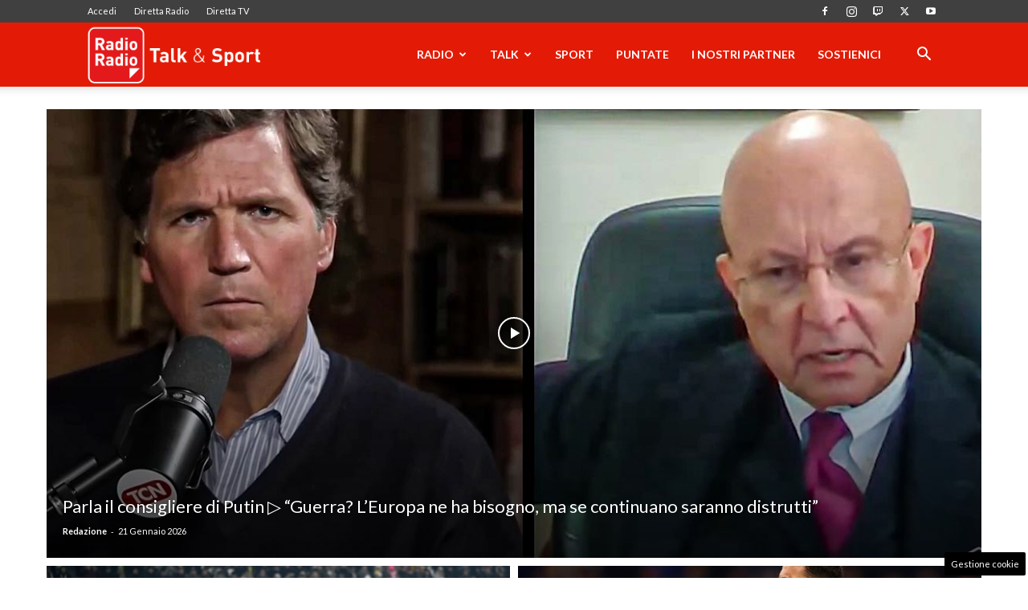

--- FILE ---
content_type: text/html; charset=UTF-8
request_url: https://www.radioradio.it/?_dnlink=131753&aid=411&t=1708883596
body_size: 46300
content:
<!doctype html >
<!--[if IE 8]>    <html class="ie8" lang="en"> <![endif]-->
<!--[if IE 9]>    <html class="ie9" lang="en"> <![endif]-->
<!--[if gt IE 8]><!--> <html lang="it-IT"> <!--<![endif]-->
<head>
    <title>Radio Radio - L&#039;Evoluzione della Radio</title>
    <meta charset="UTF-8" />
    <meta name="viewport" content="width=device-width, initial-scale=1.0">
    <link rel="pingback" href="https://www.radioradio.it/xmlrpc.php" />
    <meta name='robots' content='index, follow, max-image-preview:large, max-snippet:-1, max-video-preview:-1' />
<link rel="icon" type="image/png" href="/favicon.ico"><link rel="apple-touch-icon" sizes="76x76" href="/wp-content/uploads/immagini/logo/logoRR-web-76.png"/><link rel="apple-touch-icon" sizes="120x120" href="/wp-content/uploads/immagini/logo/logoRR-web-120.png"/><link rel="apple-touch-icon" sizes="152x152" href="/wp-content/uploads/immagini/logo/logoRR-web-152.png"/><link rel="apple-touch-icon" sizes="114x114" href="/wp-content/uploads/immagini/logo/logoRR-web-114.png"/><link rel="apple-touch-icon" sizes="144x144" href="/wp-content/uploads/immagini/logo/logoRR-web-144.png"/>
	<!-- This site is optimized with the Yoast SEO plugin v26.6 - https://yoast.com/wordpress/plugins/seo/ -->
	<meta name="description" content="Radio Radio - L&#039;evoluzione della Radio" />
	<link rel="canonical" href="https://www.radioradio.it/" />
	<meta property="og:locale" content="it_IT" />
	<meta property="og:type" content="website" />
	<meta property="og:title" content="Radio Radio - L&#039;Evoluzione della Radio" />
	<meta property="og:description" content="Radio Radio - L&#039;evoluzione della Radio" />
	<meta property="og:url" content="https://www.radioradio.it/" />
	<meta property="og:site_name" content="Radio Radio" />
	<meta property="article:publisher" content="https://www.facebook.com/Radioradioweb/?locale=it_IT" />
	<meta property="article:modified_time" content="2025-11-21T12:15:27+00:00" />
	<meta name="twitter:card" content="summary_large_image" />
	<script type="application/ld+json" class="yoast-schema-graph">{"@context":"https://schema.org","@graph":[{"@type":"WebPage","@id":"https://www.radioradio.it/","url":"https://www.radioradio.it/","name":"Radio Radio - L&#039;Evoluzione della Radio","isPartOf":{"@id":"https://www.radioradio.it/#website"},"about":{"@id":"https://www.radioradio.it/#organization"},"datePublished":"2023-02-13T09:29:47+00:00","dateModified":"2025-11-21T12:15:27+00:00","description":"Radio Radio - L'evoluzione della Radio","breadcrumb":{"@id":"https://www.radioradio.it/#breadcrumb"},"inLanguage":"it-IT","potentialAction":[{"@type":"ReadAction","target":["https://www.radioradio.it/"]}]},{"@type":"BreadcrumbList","@id":"https://www.radioradio.it/#breadcrumb","itemListElement":[{"@type":"ListItem","position":1,"name":"Home"}]},{"@type":"WebSite","@id":"https://www.radioradio.it/#website","url":"https://www.radioradio.it/","name":"Radio Radio","description":"L&#039;Evoluzione della Radio","publisher":{"@id":"https://www.radioradio.it/#organization"},"potentialAction":[{"@type":"SearchAction","target":{"@type":"EntryPoint","urlTemplate":"https://www.radioradio.it/?s={search_term_string}"},"query-input":{"@type":"PropertyValueSpecification","valueRequired":true,"valueName":"search_term_string"}}],"inLanguage":"it-IT"},{"@type":"Organization","@id":"https://www.radioradio.it/#organization","name":"Radio Radio","url":"https://www.radioradio.it/","logo":{"@type":"ImageObject","inLanguage":"it-IT","@id":"https://www.radioradio.it/#/schema/logo/image/","url":"https://www.radioradio.it/media/2020/09/RRLogo.png","contentUrl":"https://www.radioradio.it/media/2020/09/RRLogo.png","width":250,"height":250,"caption":"Radio Radio"},"image":{"@id":"https://www.radioradio.it/#/schema/logo/image/"},"sameAs":["https://www.facebook.com/Radioradioweb/?locale=it_IT","https://www.youtube.com/c/RadioRadioTV","https://www.instagram.com/radioradio_official/"]}]}</script>
	<meta name="google-site-verification" content="ScP-f6TN28CeshVg229KN53hoGb7gidZi6GABHFikkI" />
	<!-- / Yoast SEO plugin. -->


<link rel='dns-prefetch' href='//fonts.googleapis.com' />
<link rel="alternate" type="application/rss+xml" title="Radio Radio &raquo; Feed" href="https://www.radioradio.it/feed/" />
<link rel="alternate" type="application/rss+xml" title="Radio Radio &raquo; Feed dei commenti" href="https://www.radioradio.it/comments/feed/" />
<link rel="alternate" title="oEmbed (JSON)" type="application/json+oembed" href="https://www.radioradio.it/wp-json/oembed/1.0/embed?url=https%3A%2F%2Fwww.radioradio.it%2F" />
<link rel="alternate" title="oEmbed (XML)" type="text/xml+oembed" href="https://www.radioradio.it/wp-json/oembed/1.0/embed?url=https%3A%2F%2Fwww.radioradio.it%2F&#038;format=xml" />
<!-- www.radioradio.it is managing ads with Advanced Ads 2.0.14 – https://wpadvancedads.com/ --><script id="radio-ready">
			window.advanced_ads_ready=function(e,a){a=a||"complete";var d=function(e){return"interactive"===a?"loading"!==e:"complete"===e};d(document.readyState)?e():document.addEventListener("readystatechange",(function(a){d(a.target.readyState)&&e()}),{once:"interactive"===a})},window.advanced_ads_ready_queue=window.advanced_ads_ready_queue||[];		</script>
		<style id='wp-img-auto-sizes-contain-inline-css' type='text/css'>
img:is([sizes=auto i],[sizes^="auto," i]){contain-intrinsic-size:3000px 1500px}
/*# sourceURL=wp-img-auto-sizes-contain-inline-css */
</style>
<style id='wp-emoji-styles-inline-css' type='text/css'>

	img.wp-smiley, img.emoji {
		display: inline !important;
		border: none !important;
		box-shadow: none !important;
		height: 1em !important;
		width: 1em !important;
		margin: 0 0.07em !important;
		vertical-align: -0.1em !important;
		background: none !important;
		padding: 0 !important;
	}
/*# sourceURL=wp-emoji-styles-inline-css */
</style>
<style id='classic-theme-styles-inline-css' type='text/css'>
/*! This file is auto-generated */
.wp-block-button__link{color:#fff;background-color:#32373c;border-radius:9999px;box-shadow:none;text-decoration:none;padding:calc(.667em + 2px) calc(1.333em + 2px);font-size:1.125em}.wp-block-file__button{background:#32373c;color:#fff;text-decoration:none}
/*# sourceURL=/wp-includes/css/classic-themes.min.css */
</style>
<link rel='stylesheet' id='contact-form-7-css' href='https://www.radioradio.it/wp-content/plugins/contact-form-7/includes/css/styles.css?ver=6.1.4' type='text/css' media='all' />
<link rel='stylesheet' id='adser-css' href='https://www.radioradio.it/wp-content/plugins/dadasuite-365/includes/modules/dadasuite_365_adser/css/dadasuite_365_adser.css?ver=1.7.2' type='text/css' media='all' />
<link rel='stylesheet' id='dadaPushly-css' href='https://www.radioradio.it/wp-content/plugins/dadasuite-365/includes/modules/dadasuite_365_pushly/css/dadasuite_365_pushly.min.css?ver=1.7.2' type='text/css' media='all' />
<link rel='stylesheet' id='td-plugin-multi-purpose-css' href='https://www.radioradio.it/wp-content/plugins/td-composer/td-multi-purpose/style.css?ver=7cd248d7ca13c255207c3f8b916c3f00' type='text/css' media='all' />
<style id="google-fonts-style-css" media="all">/* latin-ext */
@font-face {
  font-family: 'Lato';
  font-style: normal;
  font-weight: 300;
  font-display: swap;
  src: url(/fonts.gstatic.com/s/lato/v25/S6u9w4BMUTPHh7USSwaPGQ3q5d0N7w.woff2) format('woff2');
  unicode-range: U+0100-02BA, U+02BD-02C5, U+02C7-02CC, U+02CE-02D7, U+02DD-02FF, U+0304, U+0308, U+0329, U+1D00-1DBF, U+1E00-1E9F, U+1EF2-1EFF, U+2020, U+20A0-20AB, U+20AD-20C0, U+2113, U+2C60-2C7F, U+A720-A7FF;
}
/* latin */
@font-face {
  font-family: 'Lato';
  font-style: normal;
  font-weight: 300;
  font-display: swap;
  src: url(/fonts.gstatic.com/s/lato/v25/S6u9w4BMUTPHh7USSwiPGQ3q5d0.woff2) format('woff2');
  unicode-range: U+0000-00FF, U+0131, U+0152-0153, U+02BB-02BC, U+02C6, U+02DA, U+02DC, U+0304, U+0308, U+0329, U+2000-206F, U+20AC, U+2122, U+2191, U+2193, U+2212, U+2215, U+FEFF, U+FFFD;
}
/* latin-ext */
@font-face {
  font-family: 'Lato';
  font-style: normal;
  font-weight: 400;
  font-display: swap;
  src: url(/fonts.gstatic.com/s/lato/v25/S6uyw4BMUTPHjxAwXiWtFCfQ7A.woff2) format('woff2');
  unicode-range: U+0100-02BA, U+02BD-02C5, U+02C7-02CC, U+02CE-02D7, U+02DD-02FF, U+0304, U+0308, U+0329, U+1D00-1DBF, U+1E00-1E9F, U+1EF2-1EFF, U+2020, U+20A0-20AB, U+20AD-20C0, U+2113, U+2C60-2C7F, U+A720-A7FF;
}
/* latin */
@font-face {
  font-family: 'Lato';
  font-style: normal;
  font-weight: 400;
  font-display: swap;
  src: url(/fonts.gstatic.com/s/lato/v25/S6uyw4BMUTPHjx4wXiWtFCc.woff2) format('woff2');
  unicode-range: U+0000-00FF, U+0131, U+0152-0153, U+02BB-02BC, U+02C6, U+02DA, U+02DC, U+0304, U+0308, U+0329, U+2000-206F, U+20AC, U+2122, U+2191, U+2193, U+2212, U+2215, U+FEFF, U+FFFD;
}
/* latin-ext */
@font-face {
  font-family: 'Lato';
  font-style: normal;
  font-weight: 700;
  font-display: swap;
  src: url(/fonts.gstatic.com/s/lato/v25/S6u9w4BMUTPHh6UVSwaPGQ3q5d0N7w.woff2) format('woff2');
  unicode-range: U+0100-02BA, U+02BD-02C5, U+02C7-02CC, U+02CE-02D7, U+02DD-02FF, U+0304, U+0308, U+0329, U+1D00-1DBF, U+1E00-1E9F, U+1EF2-1EFF, U+2020, U+20A0-20AB, U+20AD-20C0, U+2113, U+2C60-2C7F, U+A720-A7FF;
}
/* latin */
@font-face {
  font-family: 'Lato';
  font-style: normal;
  font-weight: 700;
  font-display: swap;
  src: url(/fonts.gstatic.com/s/lato/v25/S6u9w4BMUTPHh6UVSwiPGQ3q5d0.woff2) format('woff2');
  unicode-range: U+0000-00FF, U+0131, U+0152-0153, U+02BB-02BC, U+02C6, U+02DA, U+02DC, U+0304, U+0308, U+0329, U+2000-206F, U+20AC, U+2122, U+2191, U+2193, U+2212, U+2215, U+FEFF, U+FFFD;
}
/* cyrillic-ext */
@font-face {
  font-family: 'Open Sans';
  font-style: normal;
  font-weight: 300;
  font-stretch: 100%;
  font-display: swap;
  src: url(/fonts.gstatic.com/s/opensans/v44/memvYaGs126MiZpBA-UvWbX2vVnXBbObj2OVTSKmu0SC55K5gw.woff2) format('woff2');
  unicode-range: U+0460-052F, U+1C80-1C8A, U+20B4, U+2DE0-2DFF, U+A640-A69F, U+FE2E-FE2F;
}
/* cyrillic */
@font-face {
  font-family: 'Open Sans';
  font-style: normal;
  font-weight: 300;
  font-stretch: 100%;
  font-display: swap;
  src: url(/fonts.gstatic.com/s/opensans/v44/memvYaGs126MiZpBA-UvWbX2vVnXBbObj2OVTSumu0SC55K5gw.woff2) format('woff2');
  unicode-range: U+0301, U+0400-045F, U+0490-0491, U+04B0-04B1, U+2116;
}
/* greek-ext */
@font-face {
  font-family: 'Open Sans';
  font-style: normal;
  font-weight: 300;
  font-stretch: 100%;
  font-display: swap;
  src: url(/fonts.gstatic.com/s/opensans/v44/memvYaGs126MiZpBA-UvWbX2vVnXBbObj2OVTSOmu0SC55K5gw.woff2) format('woff2');
  unicode-range: U+1F00-1FFF;
}
/* greek */
@font-face {
  font-family: 'Open Sans';
  font-style: normal;
  font-weight: 300;
  font-stretch: 100%;
  font-display: swap;
  src: url(/fonts.gstatic.com/s/opensans/v44/memvYaGs126MiZpBA-UvWbX2vVnXBbObj2OVTSymu0SC55K5gw.woff2) format('woff2');
  unicode-range: U+0370-0377, U+037A-037F, U+0384-038A, U+038C, U+038E-03A1, U+03A3-03FF;
}
/* hebrew */
@font-face {
  font-family: 'Open Sans';
  font-style: normal;
  font-weight: 300;
  font-stretch: 100%;
  font-display: swap;
  src: url(/fonts.gstatic.com/s/opensans/v44/memvYaGs126MiZpBA-UvWbX2vVnXBbObj2OVTS2mu0SC55K5gw.woff2) format('woff2');
  unicode-range: U+0307-0308, U+0590-05FF, U+200C-2010, U+20AA, U+25CC, U+FB1D-FB4F;
}
/* math */
@font-face {
  font-family: 'Open Sans';
  font-style: normal;
  font-weight: 300;
  font-stretch: 100%;
  font-display: swap;
  src: url(/fonts.gstatic.com/s/opensans/v44/memvYaGs126MiZpBA-UvWbX2vVnXBbObj2OVTVOmu0SC55K5gw.woff2) format('woff2');
  unicode-range: U+0302-0303, U+0305, U+0307-0308, U+0310, U+0312, U+0315, U+031A, U+0326-0327, U+032C, U+032F-0330, U+0332-0333, U+0338, U+033A, U+0346, U+034D, U+0391-03A1, U+03A3-03A9, U+03B1-03C9, U+03D1, U+03D5-03D6, U+03F0-03F1, U+03F4-03F5, U+2016-2017, U+2034-2038, U+203C, U+2040, U+2043, U+2047, U+2050, U+2057, U+205F, U+2070-2071, U+2074-208E, U+2090-209C, U+20D0-20DC, U+20E1, U+20E5-20EF, U+2100-2112, U+2114-2115, U+2117-2121, U+2123-214F, U+2190, U+2192, U+2194-21AE, U+21B0-21E5, U+21F1-21F2, U+21F4-2211, U+2213-2214, U+2216-22FF, U+2308-230B, U+2310, U+2319, U+231C-2321, U+2336-237A, U+237C, U+2395, U+239B-23B7, U+23D0, U+23DC-23E1, U+2474-2475, U+25AF, U+25B3, U+25B7, U+25BD, U+25C1, U+25CA, U+25CC, U+25FB, U+266D-266F, U+27C0-27FF, U+2900-2AFF, U+2B0E-2B11, U+2B30-2B4C, U+2BFE, U+3030, U+FF5B, U+FF5D, U+1D400-1D7FF, U+1EE00-1EEFF;
}
/* symbols */
@font-face {
  font-family: 'Open Sans';
  font-style: normal;
  font-weight: 300;
  font-stretch: 100%;
  font-display: swap;
  src: url(/fonts.gstatic.com/s/opensans/v44/memvYaGs126MiZpBA-UvWbX2vVnXBbObj2OVTUGmu0SC55K5gw.woff2) format('woff2');
  unicode-range: U+0001-000C, U+000E-001F, U+007F-009F, U+20DD-20E0, U+20E2-20E4, U+2150-218F, U+2190, U+2192, U+2194-2199, U+21AF, U+21E6-21F0, U+21F3, U+2218-2219, U+2299, U+22C4-22C6, U+2300-243F, U+2440-244A, U+2460-24FF, U+25A0-27BF, U+2800-28FF, U+2921-2922, U+2981, U+29BF, U+29EB, U+2B00-2BFF, U+4DC0-4DFF, U+FFF9-FFFB, U+10140-1018E, U+10190-1019C, U+101A0, U+101D0-101FD, U+102E0-102FB, U+10E60-10E7E, U+1D2C0-1D2D3, U+1D2E0-1D37F, U+1F000-1F0FF, U+1F100-1F1AD, U+1F1E6-1F1FF, U+1F30D-1F30F, U+1F315, U+1F31C, U+1F31E, U+1F320-1F32C, U+1F336, U+1F378, U+1F37D, U+1F382, U+1F393-1F39F, U+1F3A7-1F3A8, U+1F3AC-1F3AF, U+1F3C2, U+1F3C4-1F3C6, U+1F3CA-1F3CE, U+1F3D4-1F3E0, U+1F3ED, U+1F3F1-1F3F3, U+1F3F5-1F3F7, U+1F408, U+1F415, U+1F41F, U+1F426, U+1F43F, U+1F441-1F442, U+1F444, U+1F446-1F449, U+1F44C-1F44E, U+1F453, U+1F46A, U+1F47D, U+1F4A3, U+1F4B0, U+1F4B3, U+1F4B9, U+1F4BB, U+1F4BF, U+1F4C8-1F4CB, U+1F4D6, U+1F4DA, U+1F4DF, U+1F4E3-1F4E6, U+1F4EA-1F4ED, U+1F4F7, U+1F4F9-1F4FB, U+1F4FD-1F4FE, U+1F503, U+1F507-1F50B, U+1F50D, U+1F512-1F513, U+1F53E-1F54A, U+1F54F-1F5FA, U+1F610, U+1F650-1F67F, U+1F687, U+1F68D, U+1F691, U+1F694, U+1F698, U+1F6AD, U+1F6B2, U+1F6B9-1F6BA, U+1F6BC, U+1F6C6-1F6CF, U+1F6D3-1F6D7, U+1F6E0-1F6EA, U+1F6F0-1F6F3, U+1F6F7-1F6FC, U+1F700-1F7FF, U+1F800-1F80B, U+1F810-1F847, U+1F850-1F859, U+1F860-1F887, U+1F890-1F8AD, U+1F8B0-1F8BB, U+1F8C0-1F8C1, U+1F900-1F90B, U+1F93B, U+1F946, U+1F984, U+1F996, U+1F9E9, U+1FA00-1FA6F, U+1FA70-1FA7C, U+1FA80-1FA89, U+1FA8F-1FAC6, U+1FACE-1FADC, U+1FADF-1FAE9, U+1FAF0-1FAF8, U+1FB00-1FBFF;
}
/* vietnamese */
@font-face {
  font-family: 'Open Sans';
  font-style: normal;
  font-weight: 300;
  font-stretch: 100%;
  font-display: swap;
  src: url(/fonts.gstatic.com/s/opensans/v44/memvYaGs126MiZpBA-UvWbX2vVnXBbObj2OVTSCmu0SC55K5gw.woff2) format('woff2');
  unicode-range: U+0102-0103, U+0110-0111, U+0128-0129, U+0168-0169, U+01A0-01A1, U+01AF-01B0, U+0300-0301, U+0303-0304, U+0308-0309, U+0323, U+0329, U+1EA0-1EF9, U+20AB;
}
/* latin-ext */
@font-face {
  font-family: 'Open Sans';
  font-style: normal;
  font-weight: 300;
  font-stretch: 100%;
  font-display: swap;
  src: url(/fonts.gstatic.com/s/opensans/v44/memvYaGs126MiZpBA-UvWbX2vVnXBbObj2OVTSGmu0SC55K5gw.woff2) format('woff2');
  unicode-range: U+0100-02BA, U+02BD-02C5, U+02C7-02CC, U+02CE-02D7, U+02DD-02FF, U+0304, U+0308, U+0329, U+1D00-1DBF, U+1E00-1E9F, U+1EF2-1EFF, U+2020, U+20A0-20AB, U+20AD-20C0, U+2113, U+2C60-2C7F, U+A720-A7FF;
}
/* latin */
@font-face {
  font-family: 'Open Sans';
  font-style: normal;
  font-weight: 300;
  font-stretch: 100%;
  font-display: swap;
  src: url(/fonts.gstatic.com/s/opensans/v44/memvYaGs126MiZpBA-UvWbX2vVnXBbObj2OVTS-mu0SC55I.woff2) format('woff2');
  unicode-range: U+0000-00FF, U+0131, U+0152-0153, U+02BB-02BC, U+02C6, U+02DA, U+02DC, U+0304, U+0308, U+0329, U+2000-206F, U+20AC, U+2122, U+2191, U+2193, U+2212, U+2215, U+FEFF, U+FFFD;
}
/* cyrillic-ext */
@font-face {
  font-family: 'Open Sans';
  font-style: normal;
  font-weight: 400;
  font-stretch: 100%;
  font-display: swap;
  src: url(/fonts.gstatic.com/s/opensans/v44/memvYaGs126MiZpBA-UvWbX2vVnXBbObj2OVTSKmu0SC55K5gw.woff2) format('woff2');
  unicode-range: U+0460-052F, U+1C80-1C8A, U+20B4, U+2DE0-2DFF, U+A640-A69F, U+FE2E-FE2F;
}
/* cyrillic */
@font-face {
  font-family: 'Open Sans';
  font-style: normal;
  font-weight: 400;
  font-stretch: 100%;
  font-display: swap;
  src: url(/fonts.gstatic.com/s/opensans/v44/memvYaGs126MiZpBA-UvWbX2vVnXBbObj2OVTSumu0SC55K5gw.woff2) format('woff2');
  unicode-range: U+0301, U+0400-045F, U+0490-0491, U+04B0-04B1, U+2116;
}
/* greek-ext */
@font-face {
  font-family: 'Open Sans';
  font-style: normal;
  font-weight: 400;
  font-stretch: 100%;
  font-display: swap;
  src: url(/fonts.gstatic.com/s/opensans/v44/memvYaGs126MiZpBA-UvWbX2vVnXBbObj2OVTSOmu0SC55K5gw.woff2) format('woff2');
  unicode-range: U+1F00-1FFF;
}
/* greek */
@font-face {
  font-family: 'Open Sans';
  font-style: normal;
  font-weight: 400;
  font-stretch: 100%;
  font-display: swap;
  src: url(/fonts.gstatic.com/s/opensans/v44/memvYaGs126MiZpBA-UvWbX2vVnXBbObj2OVTSymu0SC55K5gw.woff2) format('woff2');
  unicode-range: U+0370-0377, U+037A-037F, U+0384-038A, U+038C, U+038E-03A1, U+03A3-03FF;
}
/* hebrew */
@font-face {
  font-family: 'Open Sans';
  font-style: normal;
  font-weight: 400;
  font-stretch: 100%;
  font-display: swap;
  src: url(/fonts.gstatic.com/s/opensans/v44/memvYaGs126MiZpBA-UvWbX2vVnXBbObj2OVTS2mu0SC55K5gw.woff2) format('woff2');
  unicode-range: U+0307-0308, U+0590-05FF, U+200C-2010, U+20AA, U+25CC, U+FB1D-FB4F;
}
/* math */
@font-face {
  font-family: 'Open Sans';
  font-style: normal;
  font-weight: 400;
  font-stretch: 100%;
  font-display: swap;
  src: url(/fonts.gstatic.com/s/opensans/v44/memvYaGs126MiZpBA-UvWbX2vVnXBbObj2OVTVOmu0SC55K5gw.woff2) format('woff2');
  unicode-range: U+0302-0303, U+0305, U+0307-0308, U+0310, U+0312, U+0315, U+031A, U+0326-0327, U+032C, U+032F-0330, U+0332-0333, U+0338, U+033A, U+0346, U+034D, U+0391-03A1, U+03A3-03A9, U+03B1-03C9, U+03D1, U+03D5-03D6, U+03F0-03F1, U+03F4-03F5, U+2016-2017, U+2034-2038, U+203C, U+2040, U+2043, U+2047, U+2050, U+2057, U+205F, U+2070-2071, U+2074-208E, U+2090-209C, U+20D0-20DC, U+20E1, U+20E5-20EF, U+2100-2112, U+2114-2115, U+2117-2121, U+2123-214F, U+2190, U+2192, U+2194-21AE, U+21B0-21E5, U+21F1-21F2, U+21F4-2211, U+2213-2214, U+2216-22FF, U+2308-230B, U+2310, U+2319, U+231C-2321, U+2336-237A, U+237C, U+2395, U+239B-23B7, U+23D0, U+23DC-23E1, U+2474-2475, U+25AF, U+25B3, U+25B7, U+25BD, U+25C1, U+25CA, U+25CC, U+25FB, U+266D-266F, U+27C0-27FF, U+2900-2AFF, U+2B0E-2B11, U+2B30-2B4C, U+2BFE, U+3030, U+FF5B, U+FF5D, U+1D400-1D7FF, U+1EE00-1EEFF;
}
/* symbols */
@font-face {
  font-family: 'Open Sans';
  font-style: normal;
  font-weight: 400;
  font-stretch: 100%;
  font-display: swap;
  src: url(/fonts.gstatic.com/s/opensans/v44/memvYaGs126MiZpBA-UvWbX2vVnXBbObj2OVTUGmu0SC55K5gw.woff2) format('woff2');
  unicode-range: U+0001-000C, U+000E-001F, U+007F-009F, U+20DD-20E0, U+20E2-20E4, U+2150-218F, U+2190, U+2192, U+2194-2199, U+21AF, U+21E6-21F0, U+21F3, U+2218-2219, U+2299, U+22C4-22C6, U+2300-243F, U+2440-244A, U+2460-24FF, U+25A0-27BF, U+2800-28FF, U+2921-2922, U+2981, U+29BF, U+29EB, U+2B00-2BFF, U+4DC0-4DFF, U+FFF9-FFFB, U+10140-1018E, U+10190-1019C, U+101A0, U+101D0-101FD, U+102E0-102FB, U+10E60-10E7E, U+1D2C0-1D2D3, U+1D2E0-1D37F, U+1F000-1F0FF, U+1F100-1F1AD, U+1F1E6-1F1FF, U+1F30D-1F30F, U+1F315, U+1F31C, U+1F31E, U+1F320-1F32C, U+1F336, U+1F378, U+1F37D, U+1F382, U+1F393-1F39F, U+1F3A7-1F3A8, U+1F3AC-1F3AF, U+1F3C2, U+1F3C4-1F3C6, U+1F3CA-1F3CE, U+1F3D4-1F3E0, U+1F3ED, U+1F3F1-1F3F3, U+1F3F5-1F3F7, U+1F408, U+1F415, U+1F41F, U+1F426, U+1F43F, U+1F441-1F442, U+1F444, U+1F446-1F449, U+1F44C-1F44E, U+1F453, U+1F46A, U+1F47D, U+1F4A3, U+1F4B0, U+1F4B3, U+1F4B9, U+1F4BB, U+1F4BF, U+1F4C8-1F4CB, U+1F4D6, U+1F4DA, U+1F4DF, U+1F4E3-1F4E6, U+1F4EA-1F4ED, U+1F4F7, U+1F4F9-1F4FB, U+1F4FD-1F4FE, U+1F503, U+1F507-1F50B, U+1F50D, U+1F512-1F513, U+1F53E-1F54A, U+1F54F-1F5FA, U+1F610, U+1F650-1F67F, U+1F687, U+1F68D, U+1F691, U+1F694, U+1F698, U+1F6AD, U+1F6B2, U+1F6B9-1F6BA, U+1F6BC, U+1F6C6-1F6CF, U+1F6D3-1F6D7, U+1F6E0-1F6EA, U+1F6F0-1F6F3, U+1F6F7-1F6FC, U+1F700-1F7FF, U+1F800-1F80B, U+1F810-1F847, U+1F850-1F859, U+1F860-1F887, U+1F890-1F8AD, U+1F8B0-1F8BB, U+1F8C0-1F8C1, U+1F900-1F90B, U+1F93B, U+1F946, U+1F984, U+1F996, U+1F9E9, U+1FA00-1FA6F, U+1FA70-1FA7C, U+1FA80-1FA89, U+1FA8F-1FAC6, U+1FACE-1FADC, U+1FADF-1FAE9, U+1FAF0-1FAF8, U+1FB00-1FBFF;
}
/* vietnamese */
@font-face {
  font-family: 'Open Sans';
  font-style: normal;
  font-weight: 400;
  font-stretch: 100%;
  font-display: swap;
  src: url(/fonts.gstatic.com/s/opensans/v44/memvYaGs126MiZpBA-UvWbX2vVnXBbObj2OVTSCmu0SC55K5gw.woff2) format('woff2');
  unicode-range: U+0102-0103, U+0110-0111, U+0128-0129, U+0168-0169, U+01A0-01A1, U+01AF-01B0, U+0300-0301, U+0303-0304, U+0308-0309, U+0323, U+0329, U+1EA0-1EF9, U+20AB;
}
/* latin-ext */
@font-face {
  font-family: 'Open Sans';
  font-style: normal;
  font-weight: 400;
  font-stretch: 100%;
  font-display: swap;
  src: url(/fonts.gstatic.com/s/opensans/v44/memvYaGs126MiZpBA-UvWbX2vVnXBbObj2OVTSGmu0SC55K5gw.woff2) format('woff2');
  unicode-range: U+0100-02BA, U+02BD-02C5, U+02C7-02CC, U+02CE-02D7, U+02DD-02FF, U+0304, U+0308, U+0329, U+1D00-1DBF, U+1E00-1E9F, U+1EF2-1EFF, U+2020, U+20A0-20AB, U+20AD-20C0, U+2113, U+2C60-2C7F, U+A720-A7FF;
}
/* latin */
@font-face {
  font-family: 'Open Sans';
  font-style: normal;
  font-weight: 400;
  font-stretch: 100%;
  font-display: swap;
  src: url(/fonts.gstatic.com/s/opensans/v44/memvYaGs126MiZpBA-UvWbX2vVnXBbObj2OVTS-mu0SC55I.woff2) format('woff2');
  unicode-range: U+0000-00FF, U+0131, U+0152-0153, U+02BB-02BC, U+02C6, U+02DA, U+02DC, U+0304, U+0308, U+0329, U+2000-206F, U+20AC, U+2122, U+2191, U+2193, U+2212, U+2215, U+FEFF, U+FFFD;
}
/* cyrillic-ext */
@font-face {
  font-family: 'Open Sans';
  font-style: normal;
  font-weight: 600;
  font-stretch: 100%;
  font-display: swap;
  src: url(/fonts.gstatic.com/s/opensans/v44/memvYaGs126MiZpBA-UvWbX2vVnXBbObj2OVTSKmu0SC55K5gw.woff2) format('woff2');
  unicode-range: U+0460-052F, U+1C80-1C8A, U+20B4, U+2DE0-2DFF, U+A640-A69F, U+FE2E-FE2F;
}
/* cyrillic */
@font-face {
  font-family: 'Open Sans';
  font-style: normal;
  font-weight: 600;
  font-stretch: 100%;
  font-display: swap;
  src: url(/fonts.gstatic.com/s/opensans/v44/memvYaGs126MiZpBA-UvWbX2vVnXBbObj2OVTSumu0SC55K5gw.woff2) format('woff2');
  unicode-range: U+0301, U+0400-045F, U+0490-0491, U+04B0-04B1, U+2116;
}
/* greek-ext */
@font-face {
  font-family: 'Open Sans';
  font-style: normal;
  font-weight: 600;
  font-stretch: 100%;
  font-display: swap;
  src: url(/fonts.gstatic.com/s/opensans/v44/memvYaGs126MiZpBA-UvWbX2vVnXBbObj2OVTSOmu0SC55K5gw.woff2) format('woff2');
  unicode-range: U+1F00-1FFF;
}
/* greek */
@font-face {
  font-family: 'Open Sans';
  font-style: normal;
  font-weight: 600;
  font-stretch: 100%;
  font-display: swap;
  src: url(/fonts.gstatic.com/s/opensans/v44/memvYaGs126MiZpBA-UvWbX2vVnXBbObj2OVTSymu0SC55K5gw.woff2) format('woff2');
  unicode-range: U+0370-0377, U+037A-037F, U+0384-038A, U+038C, U+038E-03A1, U+03A3-03FF;
}
/* hebrew */
@font-face {
  font-family: 'Open Sans';
  font-style: normal;
  font-weight: 600;
  font-stretch: 100%;
  font-display: swap;
  src: url(/fonts.gstatic.com/s/opensans/v44/memvYaGs126MiZpBA-UvWbX2vVnXBbObj2OVTS2mu0SC55K5gw.woff2) format('woff2');
  unicode-range: U+0307-0308, U+0590-05FF, U+200C-2010, U+20AA, U+25CC, U+FB1D-FB4F;
}
/* math */
@font-face {
  font-family: 'Open Sans';
  font-style: normal;
  font-weight: 600;
  font-stretch: 100%;
  font-display: swap;
  src: url(/fonts.gstatic.com/s/opensans/v44/memvYaGs126MiZpBA-UvWbX2vVnXBbObj2OVTVOmu0SC55K5gw.woff2) format('woff2');
  unicode-range: U+0302-0303, U+0305, U+0307-0308, U+0310, U+0312, U+0315, U+031A, U+0326-0327, U+032C, U+032F-0330, U+0332-0333, U+0338, U+033A, U+0346, U+034D, U+0391-03A1, U+03A3-03A9, U+03B1-03C9, U+03D1, U+03D5-03D6, U+03F0-03F1, U+03F4-03F5, U+2016-2017, U+2034-2038, U+203C, U+2040, U+2043, U+2047, U+2050, U+2057, U+205F, U+2070-2071, U+2074-208E, U+2090-209C, U+20D0-20DC, U+20E1, U+20E5-20EF, U+2100-2112, U+2114-2115, U+2117-2121, U+2123-214F, U+2190, U+2192, U+2194-21AE, U+21B0-21E5, U+21F1-21F2, U+21F4-2211, U+2213-2214, U+2216-22FF, U+2308-230B, U+2310, U+2319, U+231C-2321, U+2336-237A, U+237C, U+2395, U+239B-23B7, U+23D0, U+23DC-23E1, U+2474-2475, U+25AF, U+25B3, U+25B7, U+25BD, U+25C1, U+25CA, U+25CC, U+25FB, U+266D-266F, U+27C0-27FF, U+2900-2AFF, U+2B0E-2B11, U+2B30-2B4C, U+2BFE, U+3030, U+FF5B, U+FF5D, U+1D400-1D7FF, U+1EE00-1EEFF;
}
/* symbols */
@font-face {
  font-family: 'Open Sans';
  font-style: normal;
  font-weight: 600;
  font-stretch: 100%;
  font-display: swap;
  src: url(/fonts.gstatic.com/s/opensans/v44/memvYaGs126MiZpBA-UvWbX2vVnXBbObj2OVTUGmu0SC55K5gw.woff2) format('woff2');
  unicode-range: U+0001-000C, U+000E-001F, U+007F-009F, U+20DD-20E0, U+20E2-20E4, U+2150-218F, U+2190, U+2192, U+2194-2199, U+21AF, U+21E6-21F0, U+21F3, U+2218-2219, U+2299, U+22C4-22C6, U+2300-243F, U+2440-244A, U+2460-24FF, U+25A0-27BF, U+2800-28FF, U+2921-2922, U+2981, U+29BF, U+29EB, U+2B00-2BFF, U+4DC0-4DFF, U+FFF9-FFFB, U+10140-1018E, U+10190-1019C, U+101A0, U+101D0-101FD, U+102E0-102FB, U+10E60-10E7E, U+1D2C0-1D2D3, U+1D2E0-1D37F, U+1F000-1F0FF, U+1F100-1F1AD, U+1F1E6-1F1FF, U+1F30D-1F30F, U+1F315, U+1F31C, U+1F31E, U+1F320-1F32C, U+1F336, U+1F378, U+1F37D, U+1F382, U+1F393-1F39F, U+1F3A7-1F3A8, U+1F3AC-1F3AF, U+1F3C2, U+1F3C4-1F3C6, U+1F3CA-1F3CE, U+1F3D4-1F3E0, U+1F3ED, U+1F3F1-1F3F3, U+1F3F5-1F3F7, U+1F408, U+1F415, U+1F41F, U+1F426, U+1F43F, U+1F441-1F442, U+1F444, U+1F446-1F449, U+1F44C-1F44E, U+1F453, U+1F46A, U+1F47D, U+1F4A3, U+1F4B0, U+1F4B3, U+1F4B9, U+1F4BB, U+1F4BF, U+1F4C8-1F4CB, U+1F4D6, U+1F4DA, U+1F4DF, U+1F4E3-1F4E6, U+1F4EA-1F4ED, U+1F4F7, U+1F4F9-1F4FB, U+1F4FD-1F4FE, U+1F503, U+1F507-1F50B, U+1F50D, U+1F512-1F513, U+1F53E-1F54A, U+1F54F-1F5FA, U+1F610, U+1F650-1F67F, U+1F687, U+1F68D, U+1F691, U+1F694, U+1F698, U+1F6AD, U+1F6B2, U+1F6B9-1F6BA, U+1F6BC, U+1F6C6-1F6CF, U+1F6D3-1F6D7, U+1F6E0-1F6EA, U+1F6F0-1F6F3, U+1F6F7-1F6FC, U+1F700-1F7FF, U+1F800-1F80B, U+1F810-1F847, U+1F850-1F859, U+1F860-1F887, U+1F890-1F8AD, U+1F8B0-1F8BB, U+1F8C0-1F8C1, U+1F900-1F90B, U+1F93B, U+1F946, U+1F984, U+1F996, U+1F9E9, U+1FA00-1FA6F, U+1FA70-1FA7C, U+1FA80-1FA89, U+1FA8F-1FAC6, U+1FACE-1FADC, U+1FADF-1FAE9, U+1FAF0-1FAF8, U+1FB00-1FBFF;
}
/* vietnamese */
@font-face {
  font-family: 'Open Sans';
  font-style: normal;
  font-weight: 600;
  font-stretch: 100%;
  font-display: swap;
  src: url(/fonts.gstatic.com/s/opensans/v44/memvYaGs126MiZpBA-UvWbX2vVnXBbObj2OVTSCmu0SC55K5gw.woff2) format('woff2');
  unicode-range: U+0102-0103, U+0110-0111, U+0128-0129, U+0168-0169, U+01A0-01A1, U+01AF-01B0, U+0300-0301, U+0303-0304, U+0308-0309, U+0323, U+0329, U+1EA0-1EF9, U+20AB;
}
/* latin-ext */
@font-face {
  font-family: 'Open Sans';
  font-style: normal;
  font-weight: 600;
  font-stretch: 100%;
  font-display: swap;
  src: url(/fonts.gstatic.com/s/opensans/v44/memvYaGs126MiZpBA-UvWbX2vVnXBbObj2OVTSGmu0SC55K5gw.woff2) format('woff2');
  unicode-range: U+0100-02BA, U+02BD-02C5, U+02C7-02CC, U+02CE-02D7, U+02DD-02FF, U+0304, U+0308, U+0329, U+1D00-1DBF, U+1E00-1E9F, U+1EF2-1EFF, U+2020, U+20A0-20AB, U+20AD-20C0, U+2113, U+2C60-2C7F, U+A720-A7FF;
}
/* latin */
@font-face {
  font-family: 'Open Sans';
  font-style: normal;
  font-weight: 600;
  font-stretch: 100%;
  font-display: swap;
  src: url(/fonts.gstatic.com/s/opensans/v44/memvYaGs126MiZpBA-UvWbX2vVnXBbObj2OVTS-mu0SC55I.woff2) format('woff2');
  unicode-range: U+0000-00FF, U+0131, U+0152-0153, U+02BB-02BC, U+02C6, U+02DA, U+02DC, U+0304, U+0308, U+0329, U+2000-206F, U+20AC, U+2122, U+2191, U+2193, U+2212, U+2215, U+FEFF, U+FFFD;
}
/* cyrillic-ext */
@font-face {
  font-family: 'Open Sans';
  font-style: normal;
  font-weight: 700;
  font-stretch: 100%;
  font-display: swap;
  src: url(/fonts.gstatic.com/s/opensans/v44/memvYaGs126MiZpBA-UvWbX2vVnXBbObj2OVTSKmu0SC55K5gw.woff2) format('woff2');
  unicode-range: U+0460-052F, U+1C80-1C8A, U+20B4, U+2DE0-2DFF, U+A640-A69F, U+FE2E-FE2F;
}
/* cyrillic */
@font-face {
  font-family: 'Open Sans';
  font-style: normal;
  font-weight: 700;
  font-stretch: 100%;
  font-display: swap;
  src: url(/fonts.gstatic.com/s/opensans/v44/memvYaGs126MiZpBA-UvWbX2vVnXBbObj2OVTSumu0SC55K5gw.woff2) format('woff2');
  unicode-range: U+0301, U+0400-045F, U+0490-0491, U+04B0-04B1, U+2116;
}
/* greek-ext */
@font-face {
  font-family: 'Open Sans';
  font-style: normal;
  font-weight: 700;
  font-stretch: 100%;
  font-display: swap;
  src: url(/fonts.gstatic.com/s/opensans/v44/memvYaGs126MiZpBA-UvWbX2vVnXBbObj2OVTSOmu0SC55K5gw.woff2) format('woff2');
  unicode-range: U+1F00-1FFF;
}
/* greek */
@font-face {
  font-family: 'Open Sans';
  font-style: normal;
  font-weight: 700;
  font-stretch: 100%;
  font-display: swap;
  src: url(/fonts.gstatic.com/s/opensans/v44/memvYaGs126MiZpBA-UvWbX2vVnXBbObj2OVTSymu0SC55K5gw.woff2) format('woff2');
  unicode-range: U+0370-0377, U+037A-037F, U+0384-038A, U+038C, U+038E-03A1, U+03A3-03FF;
}
/* hebrew */
@font-face {
  font-family: 'Open Sans';
  font-style: normal;
  font-weight: 700;
  font-stretch: 100%;
  font-display: swap;
  src: url(/fonts.gstatic.com/s/opensans/v44/memvYaGs126MiZpBA-UvWbX2vVnXBbObj2OVTS2mu0SC55K5gw.woff2) format('woff2');
  unicode-range: U+0307-0308, U+0590-05FF, U+200C-2010, U+20AA, U+25CC, U+FB1D-FB4F;
}
/* math */
@font-face {
  font-family: 'Open Sans';
  font-style: normal;
  font-weight: 700;
  font-stretch: 100%;
  font-display: swap;
  src: url(/fonts.gstatic.com/s/opensans/v44/memvYaGs126MiZpBA-UvWbX2vVnXBbObj2OVTVOmu0SC55K5gw.woff2) format('woff2');
  unicode-range: U+0302-0303, U+0305, U+0307-0308, U+0310, U+0312, U+0315, U+031A, U+0326-0327, U+032C, U+032F-0330, U+0332-0333, U+0338, U+033A, U+0346, U+034D, U+0391-03A1, U+03A3-03A9, U+03B1-03C9, U+03D1, U+03D5-03D6, U+03F0-03F1, U+03F4-03F5, U+2016-2017, U+2034-2038, U+203C, U+2040, U+2043, U+2047, U+2050, U+2057, U+205F, U+2070-2071, U+2074-208E, U+2090-209C, U+20D0-20DC, U+20E1, U+20E5-20EF, U+2100-2112, U+2114-2115, U+2117-2121, U+2123-214F, U+2190, U+2192, U+2194-21AE, U+21B0-21E5, U+21F1-21F2, U+21F4-2211, U+2213-2214, U+2216-22FF, U+2308-230B, U+2310, U+2319, U+231C-2321, U+2336-237A, U+237C, U+2395, U+239B-23B7, U+23D0, U+23DC-23E1, U+2474-2475, U+25AF, U+25B3, U+25B7, U+25BD, U+25C1, U+25CA, U+25CC, U+25FB, U+266D-266F, U+27C0-27FF, U+2900-2AFF, U+2B0E-2B11, U+2B30-2B4C, U+2BFE, U+3030, U+FF5B, U+FF5D, U+1D400-1D7FF, U+1EE00-1EEFF;
}
/* symbols */
@font-face {
  font-family: 'Open Sans';
  font-style: normal;
  font-weight: 700;
  font-stretch: 100%;
  font-display: swap;
  src: url(/fonts.gstatic.com/s/opensans/v44/memvYaGs126MiZpBA-UvWbX2vVnXBbObj2OVTUGmu0SC55K5gw.woff2) format('woff2');
  unicode-range: U+0001-000C, U+000E-001F, U+007F-009F, U+20DD-20E0, U+20E2-20E4, U+2150-218F, U+2190, U+2192, U+2194-2199, U+21AF, U+21E6-21F0, U+21F3, U+2218-2219, U+2299, U+22C4-22C6, U+2300-243F, U+2440-244A, U+2460-24FF, U+25A0-27BF, U+2800-28FF, U+2921-2922, U+2981, U+29BF, U+29EB, U+2B00-2BFF, U+4DC0-4DFF, U+FFF9-FFFB, U+10140-1018E, U+10190-1019C, U+101A0, U+101D0-101FD, U+102E0-102FB, U+10E60-10E7E, U+1D2C0-1D2D3, U+1D2E0-1D37F, U+1F000-1F0FF, U+1F100-1F1AD, U+1F1E6-1F1FF, U+1F30D-1F30F, U+1F315, U+1F31C, U+1F31E, U+1F320-1F32C, U+1F336, U+1F378, U+1F37D, U+1F382, U+1F393-1F39F, U+1F3A7-1F3A8, U+1F3AC-1F3AF, U+1F3C2, U+1F3C4-1F3C6, U+1F3CA-1F3CE, U+1F3D4-1F3E0, U+1F3ED, U+1F3F1-1F3F3, U+1F3F5-1F3F7, U+1F408, U+1F415, U+1F41F, U+1F426, U+1F43F, U+1F441-1F442, U+1F444, U+1F446-1F449, U+1F44C-1F44E, U+1F453, U+1F46A, U+1F47D, U+1F4A3, U+1F4B0, U+1F4B3, U+1F4B9, U+1F4BB, U+1F4BF, U+1F4C8-1F4CB, U+1F4D6, U+1F4DA, U+1F4DF, U+1F4E3-1F4E6, U+1F4EA-1F4ED, U+1F4F7, U+1F4F9-1F4FB, U+1F4FD-1F4FE, U+1F503, U+1F507-1F50B, U+1F50D, U+1F512-1F513, U+1F53E-1F54A, U+1F54F-1F5FA, U+1F610, U+1F650-1F67F, U+1F687, U+1F68D, U+1F691, U+1F694, U+1F698, U+1F6AD, U+1F6B2, U+1F6B9-1F6BA, U+1F6BC, U+1F6C6-1F6CF, U+1F6D3-1F6D7, U+1F6E0-1F6EA, U+1F6F0-1F6F3, U+1F6F7-1F6FC, U+1F700-1F7FF, U+1F800-1F80B, U+1F810-1F847, U+1F850-1F859, U+1F860-1F887, U+1F890-1F8AD, U+1F8B0-1F8BB, U+1F8C0-1F8C1, U+1F900-1F90B, U+1F93B, U+1F946, U+1F984, U+1F996, U+1F9E9, U+1FA00-1FA6F, U+1FA70-1FA7C, U+1FA80-1FA89, U+1FA8F-1FAC6, U+1FACE-1FADC, U+1FADF-1FAE9, U+1FAF0-1FAF8, U+1FB00-1FBFF;
}
/* vietnamese */
@font-face {
  font-family: 'Open Sans';
  font-style: normal;
  font-weight: 700;
  font-stretch: 100%;
  font-display: swap;
  src: url(/fonts.gstatic.com/s/opensans/v44/memvYaGs126MiZpBA-UvWbX2vVnXBbObj2OVTSCmu0SC55K5gw.woff2) format('woff2');
  unicode-range: U+0102-0103, U+0110-0111, U+0128-0129, U+0168-0169, U+01A0-01A1, U+01AF-01B0, U+0300-0301, U+0303-0304, U+0308-0309, U+0323, U+0329, U+1EA0-1EF9, U+20AB;
}
/* latin-ext */
@font-face {
  font-family: 'Open Sans';
  font-style: normal;
  font-weight: 700;
  font-stretch: 100%;
  font-display: swap;
  src: url(/fonts.gstatic.com/s/opensans/v44/memvYaGs126MiZpBA-UvWbX2vVnXBbObj2OVTSGmu0SC55K5gw.woff2) format('woff2');
  unicode-range: U+0100-02BA, U+02BD-02C5, U+02C7-02CC, U+02CE-02D7, U+02DD-02FF, U+0304, U+0308, U+0329, U+1D00-1DBF, U+1E00-1E9F, U+1EF2-1EFF, U+2020, U+20A0-20AB, U+20AD-20C0, U+2113, U+2C60-2C7F, U+A720-A7FF;
}
/* latin */
@font-face {
  font-family: 'Open Sans';
  font-style: normal;
  font-weight: 700;
  font-stretch: 100%;
  font-display: swap;
  src: url(/fonts.gstatic.com/s/opensans/v44/memvYaGs126MiZpBA-UvWbX2vVnXBbObj2OVTS-mu0SC55I.woff2) format('woff2');
  unicode-range: U+0000-00FF, U+0131, U+0152-0153, U+02BB-02BC, U+02C6, U+02DA, U+02DC, U+0304, U+0308, U+0329, U+2000-206F, U+20AC, U+2122, U+2191, U+2193, U+2212, U+2215, U+FEFF, U+FFFD;
}
/* cyrillic-ext */
@font-face {
  font-family: 'Roboto';
  font-style: normal;
  font-weight: 300;
  font-stretch: 100%;
  font-display: swap;
  src: url(/fonts.gstatic.com/s/roboto/v50/KFO7CnqEu92Fr1ME7kSn66aGLdTylUAMa3GUBHMdazTgWw.woff2) format('woff2');
  unicode-range: U+0460-052F, U+1C80-1C8A, U+20B4, U+2DE0-2DFF, U+A640-A69F, U+FE2E-FE2F;
}
/* cyrillic */
@font-face {
  font-family: 'Roboto';
  font-style: normal;
  font-weight: 300;
  font-stretch: 100%;
  font-display: swap;
  src: url(/fonts.gstatic.com/s/roboto/v50/KFO7CnqEu92Fr1ME7kSn66aGLdTylUAMa3iUBHMdazTgWw.woff2) format('woff2');
  unicode-range: U+0301, U+0400-045F, U+0490-0491, U+04B0-04B1, U+2116;
}
/* greek-ext */
@font-face {
  font-family: 'Roboto';
  font-style: normal;
  font-weight: 300;
  font-stretch: 100%;
  font-display: swap;
  src: url(/fonts.gstatic.com/s/roboto/v50/KFO7CnqEu92Fr1ME7kSn66aGLdTylUAMa3CUBHMdazTgWw.woff2) format('woff2');
  unicode-range: U+1F00-1FFF;
}
/* greek */
@font-face {
  font-family: 'Roboto';
  font-style: normal;
  font-weight: 300;
  font-stretch: 100%;
  font-display: swap;
  src: url(/fonts.gstatic.com/s/roboto/v50/KFO7CnqEu92Fr1ME7kSn66aGLdTylUAMa3-UBHMdazTgWw.woff2) format('woff2');
  unicode-range: U+0370-0377, U+037A-037F, U+0384-038A, U+038C, U+038E-03A1, U+03A3-03FF;
}
/* math */
@font-face {
  font-family: 'Roboto';
  font-style: normal;
  font-weight: 300;
  font-stretch: 100%;
  font-display: swap;
  src: url(/fonts.gstatic.com/s/roboto/v50/KFO7CnqEu92Fr1ME7kSn66aGLdTylUAMawCUBHMdazTgWw.woff2) format('woff2');
  unicode-range: U+0302-0303, U+0305, U+0307-0308, U+0310, U+0312, U+0315, U+031A, U+0326-0327, U+032C, U+032F-0330, U+0332-0333, U+0338, U+033A, U+0346, U+034D, U+0391-03A1, U+03A3-03A9, U+03B1-03C9, U+03D1, U+03D5-03D6, U+03F0-03F1, U+03F4-03F5, U+2016-2017, U+2034-2038, U+203C, U+2040, U+2043, U+2047, U+2050, U+2057, U+205F, U+2070-2071, U+2074-208E, U+2090-209C, U+20D0-20DC, U+20E1, U+20E5-20EF, U+2100-2112, U+2114-2115, U+2117-2121, U+2123-214F, U+2190, U+2192, U+2194-21AE, U+21B0-21E5, U+21F1-21F2, U+21F4-2211, U+2213-2214, U+2216-22FF, U+2308-230B, U+2310, U+2319, U+231C-2321, U+2336-237A, U+237C, U+2395, U+239B-23B7, U+23D0, U+23DC-23E1, U+2474-2475, U+25AF, U+25B3, U+25B7, U+25BD, U+25C1, U+25CA, U+25CC, U+25FB, U+266D-266F, U+27C0-27FF, U+2900-2AFF, U+2B0E-2B11, U+2B30-2B4C, U+2BFE, U+3030, U+FF5B, U+FF5D, U+1D400-1D7FF, U+1EE00-1EEFF;
}
/* symbols */
@font-face {
  font-family: 'Roboto';
  font-style: normal;
  font-weight: 300;
  font-stretch: 100%;
  font-display: swap;
  src: url(/fonts.gstatic.com/s/roboto/v50/KFO7CnqEu92Fr1ME7kSn66aGLdTylUAMaxKUBHMdazTgWw.woff2) format('woff2');
  unicode-range: U+0001-000C, U+000E-001F, U+007F-009F, U+20DD-20E0, U+20E2-20E4, U+2150-218F, U+2190, U+2192, U+2194-2199, U+21AF, U+21E6-21F0, U+21F3, U+2218-2219, U+2299, U+22C4-22C6, U+2300-243F, U+2440-244A, U+2460-24FF, U+25A0-27BF, U+2800-28FF, U+2921-2922, U+2981, U+29BF, U+29EB, U+2B00-2BFF, U+4DC0-4DFF, U+FFF9-FFFB, U+10140-1018E, U+10190-1019C, U+101A0, U+101D0-101FD, U+102E0-102FB, U+10E60-10E7E, U+1D2C0-1D2D3, U+1D2E0-1D37F, U+1F000-1F0FF, U+1F100-1F1AD, U+1F1E6-1F1FF, U+1F30D-1F30F, U+1F315, U+1F31C, U+1F31E, U+1F320-1F32C, U+1F336, U+1F378, U+1F37D, U+1F382, U+1F393-1F39F, U+1F3A7-1F3A8, U+1F3AC-1F3AF, U+1F3C2, U+1F3C4-1F3C6, U+1F3CA-1F3CE, U+1F3D4-1F3E0, U+1F3ED, U+1F3F1-1F3F3, U+1F3F5-1F3F7, U+1F408, U+1F415, U+1F41F, U+1F426, U+1F43F, U+1F441-1F442, U+1F444, U+1F446-1F449, U+1F44C-1F44E, U+1F453, U+1F46A, U+1F47D, U+1F4A3, U+1F4B0, U+1F4B3, U+1F4B9, U+1F4BB, U+1F4BF, U+1F4C8-1F4CB, U+1F4D6, U+1F4DA, U+1F4DF, U+1F4E3-1F4E6, U+1F4EA-1F4ED, U+1F4F7, U+1F4F9-1F4FB, U+1F4FD-1F4FE, U+1F503, U+1F507-1F50B, U+1F50D, U+1F512-1F513, U+1F53E-1F54A, U+1F54F-1F5FA, U+1F610, U+1F650-1F67F, U+1F687, U+1F68D, U+1F691, U+1F694, U+1F698, U+1F6AD, U+1F6B2, U+1F6B9-1F6BA, U+1F6BC, U+1F6C6-1F6CF, U+1F6D3-1F6D7, U+1F6E0-1F6EA, U+1F6F0-1F6F3, U+1F6F7-1F6FC, U+1F700-1F7FF, U+1F800-1F80B, U+1F810-1F847, U+1F850-1F859, U+1F860-1F887, U+1F890-1F8AD, U+1F8B0-1F8BB, U+1F8C0-1F8C1, U+1F900-1F90B, U+1F93B, U+1F946, U+1F984, U+1F996, U+1F9E9, U+1FA00-1FA6F, U+1FA70-1FA7C, U+1FA80-1FA89, U+1FA8F-1FAC6, U+1FACE-1FADC, U+1FADF-1FAE9, U+1FAF0-1FAF8, U+1FB00-1FBFF;
}
/* vietnamese */
@font-face {
  font-family: 'Roboto';
  font-style: normal;
  font-weight: 300;
  font-stretch: 100%;
  font-display: swap;
  src: url(/fonts.gstatic.com/s/roboto/v50/KFO7CnqEu92Fr1ME7kSn66aGLdTylUAMa3OUBHMdazTgWw.woff2) format('woff2');
  unicode-range: U+0102-0103, U+0110-0111, U+0128-0129, U+0168-0169, U+01A0-01A1, U+01AF-01B0, U+0300-0301, U+0303-0304, U+0308-0309, U+0323, U+0329, U+1EA0-1EF9, U+20AB;
}
/* latin-ext */
@font-face {
  font-family: 'Roboto';
  font-style: normal;
  font-weight: 300;
  font-stretch: 100%;
  font-display: swap;
  src: url(/fonts.gstatic.com/s/roboto/v50/KFO7CnqEu92Fr1ME7kSn66aGLdTylUAMa3KUBHMdazTgWw.woff2) format('woff2');
  unicode-range: U+0100-02BA, U+02BD-02C5, U+02C7-02CC, U+02CE-02D7, U+02DD-02FF, U+0304, U+0308, U+0329, U+1D00-1DBF, U+1E00-1E9F, U+1EF2-1EFF, U+2020, U+20A0-20AB, U+20AD-20C0, U+2113, U+2C60-2C7F, U+A720-A7FF;
}
/* latin */
@font-face {
  font-family: 'Roboto';
  font-style: normal;
  font-weight: 300;
  font-stretch: 100%;
  font-display: swap;
  src: url(/fonts.gstatic.com/s/roboto/v50/KFO7CnqEu92Fr1ME7kSn66aGLdTylUAMa3yUBHMdazQ.woff2) format('woff2');
  unicode-range: U+0000-00FF, U+0131, U+0152-0153, U+02BB-02BC, U+02C6, U+02DA, U+02DC, U+0304, U+0308, U+0329, U+2000-206F, U+20AC, U+2122, U+2191, U+2193, U+2212, U+2215, U+FEFF, U+FFFD;
}
/* cyrillic-ext */
@font-face {
  font-family: 'Roboto';
  font-style: normal;
  font-weight: 400;
  font-stretch: 100%;
  font-display: swap;
  src: url(/fonts.gstatic.com/s/roboto/v50/KFO7CnqEu92Fr1ME7kSn66aGLdTylUAMa3GUBHMdazTgWw.woff2) format('woff2');
  unicode-range: U+0460-052F, U+1C80-1C8A, U+20B4, U+2DE0-2DFF, U+A640-A69F, U+FE2E-FE2F;
}
/* cyrillic */
@font-face {
  font-family: 'Roboto';
  font-style: normal;
  font-weight: 400;
  font-stretch: 100%;
  font-display: swap;
  src: url(/fonts.gstatic.com/s/roboto/v50/KFO7CnqEu92Fr1ME7kSn66aGLdTylUAMa3iUBHMdazTgWw.woff2) format('woff2');
  unicode-range: U+0301, U+0400-045F, U+0490-0491, U+04B0-04B1, U+2116;
}
/* greek-ext */
@font-face {
  font-family: 'Roboto';
  font-style: normal;
  font-weight: 400;
  font-stretch: 100%;
  font-display: swap;
  src: url(/fonts.gstatic.com/s/roboto/v50/KFO7CnqEu92Fr1ME7kSn66aGLdTylUAMa3CUBHMdazTgWw.woff2) format('woff2');
  unicode-range: U+1F00-1FFF;
}
/* greek */
@font-face {
  font-family: 'Roboto';
  font-style: normal;
  font-weight: 400;
  font-stretch: 100%;
  font-display: swap;
  src: url(/fonts.gstatic.com/s/roboto/v50/KFO7CnqEu92Fr1ME7kSn66aGLdTylUAMa3-UBHMdazTgWw.woff2) format('woff2');
  unicode-range: U+0370-0377, U+037A-037F, U+0384-038A, U+038C, U+038E-03A1, U+03A3-03FF;
}
/* math */
@font-face {
  font-family: 'Roboto';
  font-style: normal;
  font-weight: 400;
  font-stretch: 100%;
  font-display: swap;
  src: url(/fonts.gstatic.com/s/roboto/v50/KFO7CnqEu92Fr1ME7kSn66aGLdTylUAMawCUBHMdazTgWw.woff2) format('woff2');
  unicode-range: U+0302-0303, U+0305, U+0307-0308, U+0310, U+0312, U+0315, U+031A, U+0326-0327, U+032C, U+032F-0330, U+0332-0333, U+0338, U+033A, U+0346, U+034D, U+0391-03A1, U+03A3-03A9, U+03B1-03C9, U+03D1, U+03D5-03D6, U+03F0-03F1, U+03F4-03F5, U+2016-2017, U+2034-2038, U+203C, U+2040, U+2043, U+2047, U+2050, U+2057, U+205F, U+2070-2071, U+2074-208E, U+2090-209C, U+20D0-20DC, U+20E1, U+20E5-20EF, U+2100-2112, U+2114-2115, U+2117-2121, U+2123-214F, U+2190, U+2192, U+2194-21AE, U+21B0-21E5, U+21F1-21F2, U+21F4-2211, U+2213-2214, U+2216-22FF, U+2308-230B, U+2310, U+2319, U+231C-2321, U+2336-237A, U+237C, U+2395, U+239B-23B7, U+23D0, U+23DC-23E1, U+2474-2475, U+25AF, U+25B3, U+25B7, U+25BD, U+25C1, U+25CA, U+25CC, U+25FB, U+266D-266F, U+27C0-27FF, U+2900-2AFF, U+2B0E-2B11, U+2B30-2B4C, U+2BFE, U+3030, U+FF5B, U+FF5D, U+1D400-1D7FF, U+1EE00-1EEFF;
}
/* symbols */
@font-face {
  font-family: 'Roboto';
  font-style: normal;
  font-weight: 400;
  font-stretch: 100%;
  font-display: swap;
  src: url(/fonts.gstatic.com/s/roboto/v50/KFO7CnqEu92Fr1ME7kSn66aGLdTylUAMaxKUBHMdazTgWw.woff2) format('woff2');
  unicode-range: U+0001-000C, U+000E-001F, U+007F-009F, U+20DD-20E0, U+20E2-20E4, U+2150-218F, U+2190, U+2192, U+2194-2199, U+21AF, U+21E6-21F0, U+21F3, U+2218-2219, U+2299, U+22C4-22C6, U+2300-243F, U+2440-244A, U+2460-24FF, U+25A0-27BF, U+2800-28FF, U+2921-2922, U+2981, U+29BF, U+29EB, U+2B00-2BFF, U+4DC0-4DFF, U+FFF9-FFFB, U+10140-1018E, U+10190-1019C, U+101A0, U+101D0-101FD, U+102E0-102FB, U+10E60-10E7E, U+1D2C0-1D2D3, U+1D2E0-1D37F, U+1F000-1F0FF, U+1F100-1F1AD, U+1F1E6-1F1FF, U+1F30D-1F30F, U+1F315, U+1F31C, U+1F31E, U+1F320-1F32C, U+1F336, U+1F378, U+1F37D, U+1F382, U+1F393-1F39F, U+1F3A7-1F3A8, U+1F3AC-1F3AF, U+1F3C2, U+1F3C4-1F3C6, U+1F3CA-1F3CE, U+1F3D4-1F3E0, U+1F3ED, U+1F3F1-1F3F3, U+1F3F5-1F3F7, U+1F408, U+1F415, U+1F41F, U+1F426, U+1F43F, U+1F441-1F442, U+1F444, U+1F446-1F449, U+1F44C-1F44E, U+1F453, U+1F46A, U+1F47D, U+1F4A3, U+1F4B0, U+1F4B3, U+1F4B9, U+1F4BB, U+1F4BF, U+1F4C8-1F4CB, U+1F4D6, U+1F4DA, U+1F4DF, U+1F4E3-1F4E6, U+1F4EA-1F4ED, U+1F4F7, U+1F4F9-1F4FB, U+1F4FD-1F4FE, U+1F503, U+1F507-1F50B, U+1F50D, U+1F512-1F513, U+1F53E-1F54A, U+1F54F-1F5FA, U+1F610, U+1F650-1F67F, U+1F687, U+1F68D, U+1F691, U+1F694, U+1F698, U+1F6AD, U+1F6B2, U+1F6B9-1F6BA, U+1F6BC, U+1F6C6-1F6CF, U+1F6D3-1F6D7, U+1F6E0-1F6EA, U+1F6F0-1F6F3, U+1F6F7-1F6FC, U+1F700-1F7FF, U+1F800-1F80B, U+1F810-1F847, U+1F850-1F859, U+1F860-1F887, U+1F890-1F8AD, U+1F8B0-1F8BB, U+1F8C0-1F8C1, U+1F900-1F90B, U+1F93B, U+1F946, U+1F984, U+1F996, U+1F9E9, U+1FA00-1FA6F, U+1FA70-1FA7C, U+1FA80-1FA89, U+1FA8F-1FAC6, U+1FACE-1FADC, U+1FADF-1FAE9, U+1FAF0-1FAF8, U+1FB00-1FBFF;
}
/* vietnamese */
@font-face {
  font-family: 'Roboto';
  font-style: normal;
  font-weight: 400;
  font-stretch: 100%;
  font-display: swap;
  src: url(/fonts.gstatic.com/s/roboto/v50/KFO7CnqEu92Fr1ME7kSn66aGLdTylUAMa3OUBHMdazTgWw.woff2) format('woff2');
  unicode-range: U+0102-0103, U+0110-0111, U+0128-0129, U+0168-0169, U+01A0-01A1, U+01AF-01B0, U+0300-0301, U+0303-0304, U+0308-0309, U+0323, U+0329, U+1EA0-1EF9, U+20AB;
}
/* latin-ext */
@font-face {
  font-family: 'Roboto';
  font-style: normal;
  font-weight: 400;
  font-stretch: 100%;
  font-display: swap;
  src: url(/fonts.gstatic.com/s/roboto/v50/KFO7CnqEu92Fr1ME7kSn66aGLdTylUAMa3KUBHMdazTgWw.woff2) format('woff2');
  unicode-range: U+0100-02BA, U+02BD-02C5, U+02C7-02CC, U+02CE-02D7, U+02DD-02FF, U+0304, U+0308, U+0329, U+1D00-1DBF, U+1E00-1E9F, U+1EF2-1EFF, U+2020, U+20A0-20AB, U+20AD-20C0, U+2113, U+2C60-2C7F, U+A720-A7FF;
}
/* latin */
@font-face {
  font-family: 'Roboto';
  font-style: normal;
  font-weight: 400;
  font-stretch: 100%;
  font-display: swap;
  src: url(/fonts.gstatic.com/s/roboto/v50/KFO7CnqEu92Fr1ME7kSn66aGLdTylUAMa3yUBHMdazQ.woff2) format('woff2');
  unicode-range: U+0000-00FF, U+0131, U+0152-0153, U+02BB-02BC, U+02C6, U+02DA, U+02DC, U+0304, U+0308, U+0329, U+2000-206F, U+20AC, U+2122, U+2191, U+2193, U+2212, U+2215, U+FEFF, U+FFFD;
}
/* cyrillic-ext */
@font-face {
  font-family: 'Roboto';
  font-style: normal;
  font-weight: 600;
  font-stretch: 100%;
  font-display: swap;
  src: url(/fonts.gstatic.com/s/roboto/v50/KFO7CnqEu92Fr1ME7kSn66aGLdTylUAMa3GUBHMdazTgWw.woff2) format('woff2');
  unicode-range: U+0460-052F, U+1C80-1C8A, U+20B4, U+2DE0-2DFF, U+A640-A69F, U+FE2E-FE2F;
}
/* cyrillic */
@font-face {
  font-family: 'Roboto';
  font-style: normal;
  font-weight: 600;
  font-stretch: 100%;
  font-display: swap;
  src: url(/fonts.gstatic.com/s/roboto/v50/KFO7CnqEu92Fr1ME7kSn66aGLdTylUAMa3iUBHMdazTgWw.woff2) format('woff2');
  unicode-range: U+0301, U+0400-045F, U+0490-0491, U+04B0-04B1, U+2116;
}
/* greek-ext */
@font-face {
  font-family: 'Roboto';
  font-style: normal;
  font-weight: 600;
  font-stretch: 100%;
  font-display: swap;
  src: url(/fonts.gstatic.com/s/roboto/v50/KFO7CnqEu92Fr1ME7kSn66aGLdTylUAMa3CUBHMdazTgWw.woff2) format('woff2');
  unicode-range: U+1F00-1FFF;
}
/* greek */
@font-face {
  font-family: 'Roboto';
  font-style: normal;
  font-weight: 600;
  font-stretch: 100%;
  font-display: swap;
  src: url(/fonts.gstatic.com/s/roboto/v50/KFO7CnqEu92Fr1ME7kSn66aGLdTylUAMa3-UBHMdazTgWw.woff2) format('woff2');
  unicode-range: U+0370-0377, U+037A-037F, U+0384-038A, U+038C, U+038E-03A1, U+03A3-03FF;
}
/* math */
@font-face {
  font-family: 'Roboto';
  font-style: normal;
  font-weight: 600;
  font-stretch: 100%;
  font-display: swap;
  src: url(/fonts.gstatic.com/s/roboto/v50/KFO7CnqEu92Fr1ME7kSn66aGLdTylUAMawCUBHMdazTgWw.woff2) format('woff2');
  unicode-range: U+0302-0303, U+0305, U+0307-0308, U+0310, U+0312, U+0315, U+031A, U+0326-0327, U+032C, U+032F-0330, U+0332-0333, U+0338, U+033A, U+0346, U+034D, U+0391-03A1, U+03A3-03A9, U+03B1-03C9, U+03D1, U+03D5-03D6, U+03F0-03F1, U+03F4-03F5, U+2016-2017, U+2034-2038, U+203C, U+2040, U+2043, U+2047, U+2050, U+2057, U+205F, U+2070-2071, U+2074-208E, U+2090-209C, U+20D0-20DC, U+20E1, U+20E5-20EF, U+2100-2112, U+2114-2115, U+2117-2121, U+2123-214F, U+2190, U+2192, U+2194-21AE, U+21B0-21E5, U+21F1-21F2, U+21F4-2211, U+2213-2214, U+2216-22FF, U+2308-230B, U+2310, U+2319, U+231C-2321, U+2336-237A, U+237C, U+2395, U+239B-23B7, U+23D0, U+23DC-23E1, U+2474-2475, U+25AF, U+25B3, U+25B7, U+25BD, U+25C1, U+25CA, U+25CC, U+25FB, U+266D-266F, U+27C0-27FF, U+2900-2AFF, U+2B0E-2B11, U+2B30-2B4C, U+2BFE, U+3030, U+FF5B, U+FF5D, U+1D400-1D7FF, U+1EE00-1EEFF;
}
/* symbols */
@font-face {
  font-family: 'Roboto';
  font-style: normal;
  font-weight: 600;
  font-stretch: 100%;
  font-display: swap;
  src: url(/fonts.gstatic.com/s/roboto/v50/KFO7CnqEu92Fr1ME7kSn66aGLdTylUAMaxKUBHMdazTgWw.woff2) format('woff2');
  unicode-range: U+0001-000C, U+000E-001F, U+007F-009F, U+20DD-20E0, U+20E2-20E4, U+2150-218F, U+2190, U+2192, U+2194-2199, U+21AF, U+21E6-21F0, U+21F3, U+2218-2219, U+2299, U+22C4-22C6, U+2300-243F, U+2440-244A, U+2460-24FF, U+25A0-27BF, U+2800-28FF, U+2921-2922, U+2981, U+29BF, U+29EB, U+2B00-2BFF, U+4DC0-4DFF, U+FFF9-FFFB, U+10140-1018E, U+10190-1019C, U+101A0, U+101D0-101FD, U+102E0-102FB, U+10E60-10E7E, U+1D2C0-1D2D3, U+1D2E0-1D37F, U+1F000-1F0FF, U+1F100-1F1AD, U+1F1E6-1F1FF, U+1F30D-1F30F, U+1F315, U+1F31C, U+1F31E, U+1F320-1F32C, U+1F336, U+1F378, U+1F37D, U+1F382, U+1F393-1F39F, U+1F3A7-1F3A8, U+1F3AC-1F3AF, U+1F3C2, U+1F3C4-1F3C6, U+1F3CA-1F3CE, U+1F3D4-1F3E0, U+1F3ED, U+1F3F1-1F3F3, U+1F3F5-1F3F7, U+1F408, U+1F415, U+1F41F, U+1F426, U+1F43F, U+1F441-1F442, U+1F444, U+1F446-1F449, U+1F44C-1F44E, U+1F453, U+1F46A, U+1F47D, U+1F4A3, U+1F4B0, U+1F4B3, U+1F4B9, U+1F4BB, U+1F4BF, U+1F4C8-1F4CB, U+1F4D6, U+1F4DA, U+1F4DF, U+1F4E3-1F4E6, U+1F4EA-1F4ED, U+1F4F7, U+1F4F9-1F4FB, U+1F4FD-1F4FE, U+1F503, U+1F507-1F50B, U+1F50D, U+1F512-1F513, U+1F53E-1F54A, U+1F54F-1F5FA, U+1F610, U+1F650-1F67F, U+1F687, U+1F68D, U+1F691, U+1F694, U+1F698, U+1F6AD, U+1F6B2, U+1F6B9-1F6BA, U+1F6BC, U+1F6C6-1F6CF, U+1F6D3-1F6D7, U+1F6E0-1F6EA, U+1F6F0-1F6F3, U+1F6F7-1F6FC, U+1F700-1F7FF, U+1F800-1F80B, U+1F810-1F847, U+1F850-1F859, U+1F860-1F887, U+1F890-1F8AD, U+1F8B0-1F8BB, U+1F8C0-1F8C1, U+1F900-1F90B, U+1F93B, U+1F946, U+1F984, U+1F996, U+1F9E9, U+1FA00-1FA6F, U+1FA70-1FA7C, U+1FA80-1FA89, U+1FA8F-1FAC6, U+1FACE-1FADC, U+1FADF-1FAE9, U+1FAF0-1FAF8, U+1FB00-1FBFF;
}
/* vietnamese */
@font-face {
  font-family: 'Roboto';
  font-style: normal;
  font-weight: 600;
  font-stretch: 100%;
  font-display: swap;
  src: url(/fonts.gstatic.com/s/roboto/v50/KFO7CnqEu92Fr1ME7kSn66aGLdTylUAMa3OUBHMdazTgWw.woff2) format('woff2');
  unicode-range: U+0102-0103, U+0110-0111, U+0128-0129, U+0168-0169, U+01A0-01A1, U+01AF-01B0, U+0300-0301, U+0303-0304, U+0308-0309, U+0323, U+0329, U+1EA0-1EF9, U+20AB;
}
/* latin-ext */
@font-face {
  font-family: 'Roboto';
  font-style: normal;
  font-weight: 600;
  font-stretch: 100%;
  font-display: swap;
  src: url(/fonts.gstatic.com/s/roboto/v50/KFO7CnqEu92Fr1ME7kSn66aGLdTylUAMa3KUBHMdazTgWw.woff2) format('woff2');
  unicode-range: U+0100-02BA, U+02BD-02C5, U+02C7-02CC, U+02CE-02D7, U+02DD-02FF, U+0304, U+0308, U+0329, U+1D00-1DBF, U+1E00-1E9F, U+1EF2-1EFF, U+2020, U+20A0-20AB, U+20AD-20C0, U+2113, U+2C60-2C7F, U+A720-A7FF;
}
/* latin */
@font-face {
  font-family: 'Roboto';
  font-style: normal;
  font-weight: 600;
  font-stretch: 100%;
  font-display: swap;
  src: url(/fonts.gstatic.com/s/roboto/v50/KFO7CnqEu92Fr1ME7kSn66aGLdTylUAMa3yUBHMdazQ.woff2) format('woff2');
  unicode-range: U+0000-00FF, U+0131, U+0152-0153, U+02BB-02BC, U+02C6, U+02DA, U+02DC, U+0304, U+0308, U+0329, U+2000-206F, U+20AC, U+2122, U+2191, U+2193, U+2212, U+2215, U+FEFF, U+FFFD;
}
/* cyrillic-ext */
@font-face {
  font-family: 'Roboto';
  font-style: normal;
  font-weight: 700;
  font-stretch: 100%;
  font-display: swap;
  src: url(/fonts.gstatic.com/s/roboto/v50/KFO7CnqEu92Fr1ME7kSn66aGLdTylUAMa3GUBHMdazTgWw.woff2) format('woff2');
  unicode-range: U+0460-052F, U+1C80-1C8A, U+20B4, U+2DE0-2DFF, U+A640-A69F, U+FE2E-FE2F;
}
/* cyrillic */
@font-face {
  font-family: 'Roboto';
  font-style: normal;
  font-weight: 700;
  font-stretch: 100%;
  font-display: swap;
  src: url(/fonts.gstatic.com/s/roboto/v50/KFO7CnqEu92Fr1ME7kSn66aGLdTylUAMa3iUBHMdazTgWw.woff2) format('woff2');
  unicode-range: U+0301, U+0400-045F, U+0490-0491, U+04B0-04B1, U+2116;
}
/* greek-ext */
@font-face {
  font-family: 'Roboto';
  font-style: normal;
  font-weight: 700;
  font-stretch: 100%;
  font-display: swap;
  src: url(/fonts.gstatic.com/s/roboto/v50/KFO7CnqEu92Fr1ME7kSn66aGLdTylUAMa3CUBHMdazTgWw.woff2) format('woff2');
  unicode-range: U+1F00-1FFF;
}
/* greek */
@font-face {
  font-family: 'Roboto';
  font-style: normal;
  font-weight: 700;
  font-stretch: 100%;
  font-display: swap;
  src: url(/fonts.gstatic.com/s/roboto/v50/KFO7CnqEu92Fr1ME7kSn66aGLdTylUAMa3-UBHMdazTgWw.woff2) format('woff2');
  unicode-range: U+0370-0377, U+037A-037F, U+0384-038A, U+038C, U+038E-03A1, U+03A3-03FF;
}
/* math */
@font-face {
  font-family: 'Roboto';
  font-style: normal;
  font-weight: 700;
  font-stretch: 100%;
  font-display: swap;
  src: url(/fonts.gstatic.com/s/roboto/v50/KFO7CnqEu92Fr1ME7kSn66aGLdTylUAMawCUBHMdazTgWw.woff2) format('woff2');
  unicode-range: U+0302-0303, U+0305, U+0307-0308, U+0310, U+0312, U+0315, U+031A, U+0326-0327, U+032C, U+032F-0330, U+0332-0333, U+0338, U+033A, U+0346, U+034D, U+0391-03A1, U+03A3-03A9, U+03B1-03C9, U+03D1, U+03D5-03D6, U+03F0-03F1, U+03F4-03F5, U+2016-2017, U+2034-2038, U+203C, U+2040, U+2043, U+2047, U+2050, U+2057, U+205F, U+2070-2071, U+2074-208E, U+2090-209C, U+20D0-20DC, U+20E1, U+20E5-20EF, U+2100-2112, U+2114-2115, U+2117-2121, U+2123-214F, U+2190, U+2192, U+2194-21AE, U+21B0-21E5, U+21F1-21F2, U+21F4-2211, U+2213-2214, U+2216-22FF, U+2308-230B, U+2310, U+2319, U+231C-2321, U+2336-237A, U+237C, U+2395, U+239B-23B7, U+23D0, U+23DC-23E1, U+2474-2475, U+25AF, U+25B3, U+25B7, U+25BD, U+25C1, U+25CA, U+25CC, U+25FB, U+266D-266F, U+27C0-27FF, U+2900-2AFF, U+2B0E-2B11, U+2B30-2B4C, U+2BFE, U+3030, U+FF5B, U+FF5D, U+1D400-1D7FF, U+1EE00-1EEFF;
}
/* symbols */
@font-face {
  font-family: 'Roboto';
  font-style: normal;
  font-weight: 700;
  font-stretch: 100%;
  font-display: swap;
  src: url(/fonts.gstatic.com/s/roboto/v50/KFO7CnqEu92Fr1ME7kSn66aGLdTylUAMaxKUBHMdazTgWw.woff2) format('woff2');
  unicode-range: U+0001-000C, U+000E-001F, U+007F-009F, U+20DD-20E0, U+20E2-20E4, U+2150-218F, U+2190, U+2192, U+2194-2199, U+21AF, U+21E6-21F0, U+21F3, U+2218-2219, U+2299, U+22C4-22C6, U+2300-243F, U+2440-244A, U+2460-24FF, U+25A0-27BF, U+2800-28FF, U+2921-2922, U+2981, U+29BF, U+29EB, U+2B00-2BFF, U+4DC0-4DFF, U+FFF9-FFFB, U+10140-1018E, U+10190-1019C, U+101A0, U+101D0-101FD, U+102E0-102FB, U+10E60-10E7E, U+1D2C0-1D2D3, U+1D2E0-1D37F, U+1F000-1F0FF, U+1F100-1F1AD, U+1F1E6-1F1FF, U+1F30D-1F30F, U+1F315, U+1F31C, U+1F31E, U+1F320-1F32C, U+1F336, U+1F378, U+1F37D, U+1F382, U+1F393-1F39F, U+1F3A7-1F3A8, U+1F3AC-1F3AF, U+1F3C2, U+1F3C4-1F3C6, U+1F3CA-1F3CE, U+1F3D4-1F3E0, U+1F3ED, U+1F3F1-1F3F3, U+1F3F5-1F3F7, U+1F408, U+1F415, U+1F41F, U+1F426, U+1F43F, U+1F441-1F442, U+1F444, U+1F446-1F449, U+1F44C-1F44E, U+1F453, U+1F46A, U+1F47D, U+1F4A3, U+1F4B0, U+1F4B3, U+1F4B9, U+1F4BB, U+1F4BF, U+1F4C8-1F4CB, U+1F4D6, U+1F4DA, U+1F4DF, U+1F4E3-1F4E6, U+1F4EA-1F4ED, U+1F4F7, U+1F4F9-1F4FB, U+1F4FD-1F4FE, U+1F503, U+1F507-1F50B, U+1F50D, U+1F512-1F513, U+1F53E-1F54A, U+1F54F-1F5FA, U+1F610, U+1F650-1F67F, U+1F687, U+1F68D, U+1F691, U+1F694, U+1F698, U+1F6AD, U+1F6B2, U+1F6B9-1F6BA, U+1F6BC, U+1F6C6-1F6CF, U+1F6D3-1F6D7, U+1F6E0-1F6EA, U+1F6F0-1F6F3, U+1F6F7-1F6FC, U+1F700-1F7FF, U+1F800-1F80B, U+1F810-1F847, U+1F850-1F859, U+1F860-1F887, U+1F890-1F8AD, U+1F8B0-1F8BB, U+1F8C0-1F8C1, U+1F900-1F90B, U+1F93B, U+1F946, U+1F984, U+1F996, U+1F9E9, U+1FA00-1FA6F, U+1FA70-1FA7C, U+1FA80-1FA89, U+1FA8F-1FAC6, U+1FACE-1FADC, U+1FADF-1FAE9, U+1FAF0-1FAF8, U+1FB00-1FBFF;
}
/* vietnamese */
@font-face {
  font-family: 'Roboto';
  font-style: normal;
  font-weight: 700;
  font-stretch: 100%;
  font-display: swap;
  src: url(/fonts.gstatic.com/s/roboto/v50/KFO7CnqEu92Fr1ME7kSn66aGLdTylUAMa3OUBHMdazTgWw.woff2) format('woff2');
  unicode-range: U+0102-0103, U+0110-0111, U+0128-0129, U+0168-0169, U+01A0-01A1, U+01AF-01B0, U+0300-0301, U+0303-0304, U+0308-0309, U+0323, U+0329, U+1EA0-1EF9, U+20AB;
}
/* latin-ext */
@font-face {
  font-family: 'Roboto';
  font-style: normal;
  font-weight: 700;
  font-stretch: 100%;
  font-display: swap;
  src: url(/fonts.gstatic.com/s/roboto/v50/KFO7CnqEu92Fr1ME7kSn66aGLdTylUAMa3KUBHMdazTgWw.woff2) format('woff2');
  unicode-range: U+0100-02BA, U+02BD-02C5, U+02C7-02CC, U+02CE-02D7, U+02DD-02FF, U+0304, U+0308, U+0329, U+1D00-1DBF, U+1E00-1E9F, U+1EF2-1EFF, U+2020, U+20A0-20AB, U+20AD-20C0, U+2113, U+2C60-2C7F, U+A720-A7FF;
}
/* latin */
@font-face {
  font-family: 'Roboto';
  font-style: normal;
  font-weight: 700;
  font-stretch: 100%;
  font-display: swap;
  src: url(/fonts.gstatic.com/s/roboto/v50/KFO7CnqEu92Fr1ME7kSn66aGLdTylUAMa3yUBHMdazQ.woff2) format('woff2');
  unicode-range: U+0000-00FF, U+0131, U+0152-0153, U+02BB-02BC, U+02C6, U+02DA, U+02DC, U+0304, U+0308, U+0329, U+2000-206F, U+20AC, U+2122, U+2191, U+2193, U+2212, U+2215, U+FEFF, U+FFFD;
}
</style>
<link rel='stylesheet' id='td-theme-css' href='https://www.radioradio.it/wp-content/themes/Newspaper/style.css?ver=12.7.3' type='text/css' media='all' />
<style id='td-theme-inline-css' type='text/css'>@media (max-width:767px){.td-header-desktop-wrap{display:none}}@media (min-width:767px){.td-header-mobile-wrap{display:none}}</style>
<link rel='stylesheet' id='td-legacy-framework-front-style-css' href='https://www.radioradio.it/wp-content/plugins/td-composer/legacy/Newspaper/assets/css/td_legacy_main.css?ver=7cd248d7ca13c255207c3f8b916c3f00' type='text/css' media='all' />
<link rel='stylesheet' id='td-standard-pack-framework-front-style-css' href='https://www.radioradio.it/wp-content/plugins/td-standard-pack/Newspaper/assets/css/td_standard_pack_main.css?ver=c12e6da63ed2f212e87e44e5e9b9a302' type='text/css' media='all' />
<link rel='stylesheet' id='tdb_style_cloud_templates_front-css' href='https://www.radioradio.it/wp-content/plugins/td-cloud-library/assets/css/tdb_main.css?ver=6127d3b6131f900b2e62bb855b13dc3b' type='text/css' media='all' />
<script type="text/javascript" src="https://www.radioradio.it/wp-includes/js/jquery/jquery.min.js?ver=3.7.1" id="jquery-core-js"></script>
<script type="text/javascript" src="https://www.radioradio.it/wp-includes/js/jquery/jquery-migrate.min.js?ver=3.4.1" id="jquery-migrate-js"></script>
<link rel="https://api.w.org/" href="https://www.radioradio.it/wp-json/" /><link rel="alternate" title="JSON" type="application/json" href="https://www.radioradio.it/wp-json/wp/v2/pages/199433" /><link rel="EditURI" type="application/rsd+xml" title="RSD" href="https://www.radioradio.it/xmlrpc.php?rsd" />
<meta name="generator" content="WordPress 6.9" />
<link rel='shortlink' href='https://www.radioradio.it/' />
<!-- Performed by dadaSuite - Adser 2026-01-22 06:00 --><link rel="dns-prefetch" href="https://clikciocmp.com/"><link rel="dns-prefetch" href="https://a.thecoreadv.com" ><script>var adser = {"pagetype":"homepage","hot":false,"cmp":"clickio","cmp_params":"\/\/clickiocmp.com\/t\/consent_242504.js","_adkaora":"https:\/\/cdn.adkaora.space\/nextmediaweb\/generic\/prod\/adk-init.js"}</script>
<!-- Google Tag Manager -->
<script>
    document.addEventListener('DOMContentLoaded', function() {
        (function(w,d,s,l,i){w[l]=w[l]||[];w[l].push({'gtm.start':
        new Date().getTime(),event:'gtm.js'});var f=d.getElementsByTagName(s)[0],
        j=d.createElement(s),dl=l!='dataLayer'?'&l='+l:'';j.async=true;j.src=
        'https://www.googletagmanager.com/gtm.js?id='+i+dl;f.parentNode.insertBefore(j,f);
        })(window,document,'script','dataLayer','GTM-TV374T4K');
    });
</script>
<!-- End Google Tag Manager -->

<!-- Google tag (gtag.js) -->
<script defer src="https://www.googletagmanager.com/gtag/js?id=G-WR0X9F4ERL"></script>
<script>
    window.dataLayer = window.dataLayer || [];
    function gtag(){dataLayer.push(arguments);}
    gtag('js', new Date());
    gtag('config', 'G-WR0X9F4ERL');
</script>
<style>#tca-sticky{display:none;} @media only screen and (max-width: 600px) { BODY{margin-top:100px !important;} #tca-sticky{display:flex;} }</style><!-- end adser -->
    <script>
        window.tdb_global_vars = {"wpRestUrl":"https:\/\/www.radioradio.it\/wp-json\/","permalinkStructure":"\/%year%\/%monthnum%\/%postname%\/"};
        window.tdb_p_autoload_vars = {"isAjax":false,"isAdminBarShowing":false,"autoloadStatus":"off","origPostEditUrl":null};
    </script>
    
    <style id="tdb-global-colors">:root{--accent-color:#fff}</style>

    
	<!--<script async type="text/javascript" src="//clickiocmp.com/t/consent_234674.js"></script>-->

<meta name="google-site-verification" content="g_PGq1pjQ51bt3gtzzlZzRtLXJ_MUu46iX3h7jrFReE" />
<!--
<script>!function(){var M=document.createElement("div");M.className="azerion_privacy_privacy",M.style.position="fixed",M.style.padding="0",M.style.zIndex="9999",M.style.background="#f7f7f7",M.style.bottom="70px",M.style.left="0",M.style.boxSizing="border-box",M.style.fontFamily="Helvetica Neue,arial,sans-serif",M.style.fontWeight="400",M.style.fontSize="14px",M.style.lineHeight="14px",M.style["border-top-left-radius"]="3px",M.style["border-top-right-radius"]="3px",M.style["border-bottom-right-radius"]="3px",M.style["-webkit-border-top-left-radius"]="3px",M.style["-webkit-border-top-right-radius"]="3px",M.style["-webkit-border-bottom-right-radius"]="3px",M.style["-moz-border-radius-topleft"]="3px",M.style["-moz-border-radius-topright"]="3px",M.style["-moz-border-radius-bottomright"]="3px",M.style["writing-mode"]="tb-rl";var t=document.createElement("a");t.className="azerion_privacy_privacybutton",t.href="javascript:void(0)",t.onclick=function(){return void 0!==window.__lxG__consent__&&null!==window.__lxG__consent__.getState()&&window.__lxG__consent__.showConsent(),!1},t.style.padding="5px",t.style.display="block",t.style.textDecoration="none",t.style.color="#888",t.style.cursor="pointer",t.style.boxSizing="border-box",t.style.backgroundColor="transparent",M.appendChild(t);var w=document.createElement("img");w.className="azerion_privacy_privacyimg",w.src="[data-uri]",w.style.width="14px",w.style.height="14px",w.style.borderStyle="none",w.style.boxSizing="border-box",t.appendChild(w),t.innerHTML+="Privacy";var D=0;window.onscroll=function(){0==D&&(D++,document.body.appendChild(M))}}();</script>-->
<!--
<script src="//adv.rtbuzz.net/w4769.js" async></script>
<script>window.RTBuzz=window.RTBuzz||{},window.RTBuzz.cmd=window.RTBuzz.cmd||[];</script>
-->
<!-- Facebook Pixel Code -->
<script>
!function(f,b,e,v,n,t,s)
{if(f.fbq)return;n=f.fbq=function(){n.callMethod?
n.callMethod.apply(n,arguments):n.queue.push(arguments)};
if(!f._fbq)f._fbq=n;n.push=n;n.loaded=!0;n.version='2.0';
n.queue=[];t=b.createElement(e);t.async=!0;
t.src=v;s=b.getElementsByTagName(e)[0];
s.parentNode.insertBefore(t,s)}(window, document,'script',
'https://connect.facebook.net/en_US/fbevents.js');
fbq('init', '225323846363346');
fbq('track', 'PageView');
</script>
<noscript><img height="1" width="1" style="display:none"
src="https://www.facebook.com/tr?id=225323846363346&ev=PageView&noscript=1"
/></noscript>
<!-- End Facebook Pixel Code -->

<!-- Google Tag Manager -->
<script>(function(w,d,s,l,i){w[l]=w[l]||[];w[l].push({'gtm.start':
new Date().getTime(),event:'gtm.js'});var f=d.getElementsByTagName(s)[0],
j=d.createElement(s),dl=l!='dataLayer'?'&l='+l:'';j.async=true;j.src=
'https://www.googletagmanager.com/gtm.js?id='+i+dl;f.parentNode.insertBefore(j,f);
})(window,document,'script','dataLayer','GTM-TV374T4K');</script>
<!-- End Google Tag Manager -->

<!-- Modifica VIP Google Compliant Azerion - 20/11/2024 -->
<style>
@media only screen and (max-width:970px) {
	#gmp-intext_vip{
        min-height:140px;
    }
}

@media only screen and (min-width:971px) {
	#gmp-intext_vip{
        min-height:169px;
    }
}
</style>
<!-- fine modifica -->

<!-- FIX Castr – toglie min-height:340px e imposta height:auto -->
<script>
(function () {
  const sel = 'iframe[src*="player.castr.com"]';

  const fix = el => {
    el.style.minHeight = '0';
    el.style.height    = 'auto';
  };

  const init = () => {
    document.querySelectorAll(sel).forEach(fix);

    new MutationObserver(muts => {
      muts.forEach(m => m.addedNodes.forEach(n => {
        if (n.nodeType !== 1) return;          
        if (n.matches?.(sel))       fix(n);    
        else n.querySelectorAll?.(sel).forEach(fix); 
      }));
    }).observe(document.body, { childList: true, subtree: true });
  };

  document.readyState === 'loading' ? 
      document.addEventListener('DOMContentLoaded', init) : init();
})();
</script>


<script>
document.addEventListener('change', function (e) {
  const form = document.getElementById('form-opinionista');
  if (!form) return;

  if (e.target && e.target.name === 'partecipato') {
    const wrap = document.getElementById('esperienza-wrap');
    if (!wrap) return;
    wrap.style.display = (e.target.value === 'si') ? 'block' : 'none';
  }
});

document.addEventListener('DOMContentLoaded', function () {
  const selected = document.querySelector('#form-opinionista input[name="partecipato"]:checked');
  const wrap = document.getElementById('esperienza-wrap');
  if (!wrap) return;
  wrap.style.display = (selected && selected.value === 'si') ? 'block' : 'none';
});
</script>




<!-- JS generated by theme -->

<script type="text/javascript" id="td-generated-header-js">
    
    

	    var tdBlocksArray = []; //here we store all the items for the current page

	    // td_block class - each ajax block uses a object of this class for requests
	    function tdBlock() {
		    this.id = '';
		    this.block_type = 1; //block type id (1-234 etc)
		    this.atts = '';
		    this.td_column_number = '';
		    this.td_current_page = 1; //
		    this.post_count = 0; //from wp
		    this.found_posts = 0; //from wp
		    this.max_num_pages = 0; //from wp
		    this.td_filter_value = ''; //current live filter value
		    this.is_ajax_running = false;
		    this.td_user_action = ''; // load more or infinite loader (used by the animation)
		    this.header_color = '';
		    this.ajax_pagination_infinite_stop = ''; //show load more at page x
	    }

        // td_js_generator - mini detector
        ( function () {
            var htmlTag = document.getElementsByTagName("html")[0];

	        if ( navigator.userAgent.indexOf("MSIE 10.0") > -1 ) {
                htmlTag.className += ' ie10';
            }

            if ( !!navigator.userAgent.match(/Trident.*rv\:11\./) ) {
                htmlTag.className += ' ie11';
            }

	        if ( navigator.userAgent.indexOf("Edge") > -1 ) {
                htmlTag.className += ' ieEdge';
            }

            if ( /(iPad|iPhone|iPod)/g.test(navigator.userAgent) ) {
                htmlTag.className += ' td-md-is-ios';
            }

            var user_agent = navigator.userAgent.toLowerCase();
            if ( user_agent.indexOf("android") > -1 ) {
                htmlTag.className += ' td-md-is-android';
            }

            if ( -1 !== navigator.userAgent.indexOf('Mac OS X')  ) {
                htmlTag.className += ' td-md-is-os-x';
            }

            if ( /chrom(e|ium)/.test(navigator.userAgent.toLowerCase()) ) {
               htmlTag.className += ' td-md-is-chrome';
            }

            if ( -1 !== navigator.userAgent.indexOf('Firefox') ) {
                htmlTag.className += ' td-md-is-firefox';
            }

            if ( -1 !== navigator.userAgent.indexOf('Safari') && -1 === navigator.userAgent.indexOf('Chrome') ) {
                htmlTag.className += ' td-md-is-safari';
            }

            if( -1 !== navigator.userAgent.indexOf('IEMobile') ){
                htmlTag.className += ' td-md-is-iemobile';
            }

        })();

        var tdLocalCache = {};

        ( function () {
            "use strict";

            tdLocalCache = {
                data: {},
                remove: function (resource_id) {
                    delete tdLocalCache.data[resource_id];
                },
                exist: function (resource_id) {
                    return tdLocalCache.data.hasOwnProperty(resource_id) && tdLocalCache.data[resource_id] !== null;
                },
                get: function (resource_id) {
                    return tdLocalCache.data[resource_id];
                },
                set: function (resource_id, cachedData) {
                    tdLocalCache.remove(resource_id);
                    tdLocalCache.data[resource_id] = cachedData;
                }
            };
        })();

    
    
var td_viewport_interval_list=[{"limitBottom":767,"sidebarWidth":228},{"limitBottom":1018,"sidebarWidth":300},{"limitBottom":1140,"sidebarWidth":324}];
var tds_general_modal_image="yes";
var tds_video_playing_one="enabled";
var tds_video_lazy="enabled";
var tdc_is_installed="yes";
var tdc_domain_active=false;
var td_ajax_url="https:\/\/www.radioradio.it\/wp-admin\/admin-ajax.php?td_theme_name=Newspaper&v=12.7.3";
var td_get_template_directory_uri="https:\/\/www.radioradio.it\/wp-content\/plugins\/td-composer\/legacy\/common";
var tds_snap_menu="smart_snap_mobile";
var tds_logo_on_sticky="show_header_logo";
var tds_header_style="tdm_header_style_3";
var td_please_wait="Per favore attendi...";
var td_email_user_pass_incorrect="Utente o password errata!";
var td_email_user_incorrect="Email o Username errati!";
var td_email_incorrect="Email non corretta!";
var td_user_incorrect="Username incorrect!";
var td_email_user_empty="Email or username empty!";
var td_pass_empty="Pass empty!";
var td_pass_pattern_incorrect="Invalid Pass Pattern!";
var td_retype_pass_incorrect="Retyped Pass incorrect!";
var tds_more_articles_on_post_enable="";
var tds_more_articles_on_post_time_to_wait="";
var tds_more_articles_on_post_pages_distance_from_top=0;
var tds_captcha="";
var tds_theme_color_site_wide="#e30f18";
var tds_smart_sidebar="";
var tdThemeName="Newspaper";
var tdThemeNameWl="Newspaper";
var td_magnific_popup_translation_tPrev="Precedente (Freccia Sinistra)";
var td_magnific_popup_translation_tNext="Successivo (tasto freccia destra)";
var td_magnific_popup_translation_tCounter="%curr% di %total%";
var td_magnific_popup_translation_ajax_tError="Il contenuto di %url% non pu\u00f2 essere caricato.";
var td_magnific_popup_translation_image_tError="L'immagine #%curr% non pu\u00f2 essere caricata";
var tdBlockNonce="beaa7b6229";
var tdMobileMenu="enabled";
var tdMobileSearch="enabled";
var tdsDateFormat="l j F Y";
var tdDateNamesI18n={"month_names":["Gennaio","Febbraio","Marzo","Aprile","Maggio","Giugno","Luglio","Agosto","Settembre","Ottobre","Novembre","Dicembre"],"month_names_short":["Gen","Feb","Mar","Apr","Mag","Giu","Lug","Ago","Set","Ott","Nov","Dic"],"day_names":["domenica","luned\u00ec","marted\u00ec","mercoled\u00ec","gioved\u00ec","venerd\u00ec","sabato"],"day_names_short":["Dom","Lun","Mar","Mer","Gio","Ven","Sab"]};
var tdb_modal_confirm="Save";
var tdb_modal_cancel="Cancel";
var tdb_modal_confirm_alt="Yes";
var tdb_modal_cancel_alt="No";
var td_deploy_mode="deploy";
var td_ad_background_click_link="";
var td_ad_background_click_target="_blank";
</script>


<!-- Header style compiled by theme -->

<style>ul.sf-menu>.menu-item>a{font-family:Lato}.sf-menu ul .menu-item a{font-family:Lato}.td-header-wrap .td-logo-text-container .td-logo-text{font-family:Lato}.td-header-wrap .td-logo-text-container .td-tagline-text{font-family:Lato}#td-mobile-nav,#td-mobile-nav .wpb_button,.td-search-wrap-mob{font-family:Lato}.td-page-title,.td-category-title-holder .td-page-title{font-family:Lato}.td-page-content p,.td-page-content li,.td-page-content .td_block_text_with_title,.wpb_text_column p{font-family:Lato}body,p{font-family:Lato;font-size:12px}:root{--td_theme_color:#e30f18;--td_slider_text:rgba(227,15,24,0.7);--td_mobile_menu_color:#e30f18;--td_mobile_gradient_one_mob:#dd003b;--td_mobile_gradient_two_mob:#e30f18;--td_mobile_text_active_color:#0a0a0a;--td_mobile_button_color_mob:#222222;--td_login_hover_background:#a5d6e5;--td_login_gradient_one:rgba(255,38,38,0.8);--td_login_gradient_two:rgba(255,91,91,0.8)}.td-header-style-12 .td-header-menu-wrap-full,.td-header-style-12 .td-affix,.td-grid-style-1.td-hover-1 .td-big-grid-post:hover .td-post-category,.td-grid-style-5.td-hover-1 .td-big-grid-post:hover .td-post-category,.td_category_template_3 .td-current-sub-category,.td_category_template_8 .td-category-header .td-category a.td-current-sub-category,.td_category_template_4 .td-category-siblings .td-category a:hover,.td_block_big_grid_9.td-grid-style-1 .td-post-category,.td_block_big_grid_9.td-grid-style-5 .td-post-category,.td-grid-style-6.td-hover-1 .td-module-thumb:after,.tdm-menu-active-style5 .td-header-menu-wrap .sf-menu>.current-menu-item>a,.tdm-menu-active-style5 .td-header-menu-wrap .sf-menu>.current-menu-ancestor>a,.tdm-menu-active-style5 .td-header-menu-wrap .sf-menu>.current-category-ancestor>a,.tdm-menu-active-style5 .td-header-menu-wrap .sf-menu>li>a:hover,.tdm-menu-active-style5 .td-header-menu-wrap .sf-menu>.sfHover>a{background-color:#e30f18}.td_mega_menu_sub_cats .cur-sub-cat,.td-mega-span h3 a:hover,.td_mod_mega_menu:hover .entry-title a,.header-search-wrap .result-msg a:hover,.td-header-top-menu .td-drop-down-search .td_module_wrap:hover .entry-title a,.td-header-top-menu .td-icon-search:hover,.td-header-wrap .result-msg a:hover,.top-header-menu li a:hover,.top-header-menu .current-menu-item>a,.top-header-menu .current-menu-ancestor>a,.top-header-menu .current-category-ancestor>a,.td-social-icon-wrap>a:hover,.td-header-sp-top-widget .td-social-icon-wrap a:hover,.td_mod_related_posts:hover h3>a,.td-post-template-11 .td-related-title .td-related-left:hover,.td-post-template-11 .td-related-title .td-related-right:hover,.td-post-template-11 .td-related-title .td-cur-simple-item,.td-post-template-11 .td_block_related_posts .td-next-prev-wrap a:hover,.td-category-header .td-pulldown-category-filter-link:hover,.td-category-siblings .td-subcat-dropdown a:hover,.td-category-siblings .td-subcat-dropdown a.td-current-sub-category,.footer-text-wrap .footer-email-wrap a,.footer-social-wrap a:hover,.td_module_17 .td-read-more a:hover,.td_module_18 .td-read-more a:hover,.td_module_19 .td-post-author-name a:hover,.td-pulldown-syle-2 .td-subcat-dropdown:hover .td-subcat-more span,.td-pulldown-syle-2 .td-subcat-dropdown:hover .td-subcat-more i,.td-pulldown-syle-3 .td-subcat-dropdown:hover .td-subcat-more span,.td-pulldown-syle-3 .td-subcat-dropdown:hover .td-subcat-more i,.tdm-menu-active-style3 .tdm-header.td-header-wrap .sf-menu>.current-category-ancestor>a,.tdm-menu-active-style3 .tdm-header.td-header-wrap .sf-menu>.current-menu-ancestor>a,.tdm-menu-active-style3 .tdm-header.td-header-wrap .sf-menu>.current-menu-item>a,.tdm-menu-active-style3 .tdm-header.td-header-wrap .sf-menu>.sfHover>a,.tdm-menu-active-style3 .tdm-header.td-header-wrap .sf-menu>li>a:hover{color:#e30f18}.td-mega-menu-page .wpb_content_element ul li a:hover,.td-theme-wrap .td-aj-search-results .td_module_wrap:hover .entry-title a,.td-theme-wrap .header-search-wrap .result-msg a:hover{color:#e30f18!important}.td_category_template_8 .td-category-header .td-category a.td-current-sub-category,.td_category_template_4 .td-category-siblings .td-category a:hover,.tdm-menu-active-style4 .tdm-header .sf-menu>.current-menu-item>a,.tdm-menu-active-style4 .tdm-header .sf-menu>.current-menu-ancestor>a,.tdm-menu-active-style4 .tdm-header .sf-menu>.current-category-ancestor>a,.tdm-menu-active-style4 .tdm-header .sf-menu>li>a:hover,.tdm-menu-active-style4 .tdm-header .sf-menu>.sfHover>a{border-color:#e30f18}.td-header-wrap .td-header-top-menu-full,.td-header-wrap .top-header-menu .sub-menu,.tdm-header-style-1.td-header-wrap .td-header-top-menu-full,.tdm-header-style-1.td-header-wrap .top-header-menu .sub-menu,.tdm-header-style-2.td-header-wrap .td-header-top-menu-full,.tdm-header-style-2.td-header-wrap .top-header-menu .sub-menu,.tdm-header-style-3.td-header-wrap .td-header-top-menu-full,.tdm-header-style-3.td-header-wrap .top-header-menu .sub-menu{background-color:rgba(0,0,0,0.75)}.td-header-style-8 .td-header-top-menu-full{background-color:transparent}.td-header-style-8 .td-header-top-menu-full .td-header-top-menu{background-color:rgba(0,0,0,0.75);padding-left:15px;padding-right:15px}.td-header-wrap .td-header-top-menu-full .td-header-top-menu,.td-header-wrap .td-header-top-menu-full{border-bottom:none}.td-header-wrap .td-header-menu-wrap-full,.td-header-menu-wrap.td-affix,.td-header-style-3 .td-header-main-menu,.td-header-style-3 .td-affix .td-header-main-menu,.td-header-style-4 .td-header-main-menu,.td-header-style-4 .td-affix .td-header-main-menu,.td-header-style-8 .td-header-menu-wrap.td-affix,.td-header-style-8 .td-header-top-menu-full{background-color:#e31b06}.td-boxed-layout .td-header-style-3 .td-header-menu-wrap,.td-boxed-layout .td-header-style-4 .td-header-menu-wrap,.td-header-style-3 .td_stretch_content .td-header-menu-wrap,.td-header-style-4 .td_stretch_content .td-header-menu-wrap{background-color:#e31b06!important}@media (min-width:1019px){.td-header-style-1 .td-header-sp-recs,.td-header-style-1 .td-header-sp-logo{margin-bottom:28px}}@media (min-width:768px) and (max-width:1018px){.td-header-style-1 .td-header-sp-recs,.td-header-style-1 .td-header-sp-logo{margin-bottom:14px}}.td-header-style-7 .td-header-top-menu{border-bottom:none}.td-header-wrap .td-header-menu-wrap .sf-menu>li>a,.td-header-wrap .td-header-menu-social .td-social-icon-wrap a,.td-header-style-4 .td-header-menu-social .td-social-icon-wrap i,.td-header-style-5 .td-header-menu-social .td-social-icon-wrap i,.td-header-style-6 .td-header-menu-social .td-social-icon-wrap i,.td-header-style-12 .td-header-menu-social .td-social-icon-wrap i,.td-header-wrap .header-search-wrap #td-header-search-button .td-icon-search{color:#ffffff}.td-header-wrap .td-header-menu-social+.td-search-wrapper #td-header-search-button:before{background-color:#ffffff}ul.sf-menu>.td-menu-item>a,.td-theme-wrap .td-header-menu-social{font-family:Lato}.sf-menu ul .td-menu-item a{font-family:Lato}.td-theme-wrap .td-mega-menu ul,.td-theme-wrap .td_mega_menu_sub_cats .cur-sub-cat,.td-theme-wrap .td_mega_menu_sub_cats .cur-sub-cat:before{background-color:#e30f1b}.block-title>span,.block-title>a,.widgettitle,body .td-trending-now-title,.wpb_tabs li a,.vc_tta-container .vc_tta-color-grey.vc_tta-tabs-position-top.vc_tta-style-classic .vc_tta-tabs-container .vc_tta-tab>a,.td-theme-wrap .td-related-title a,.woocommerce div.product .woocommerce-tabs ul.tabs li a,.woocommerce .product .products h2:not(.woocommerce-loop-product__title),.td-theme-wrap .td-block-title{font-family:Lato}.td_module_wrap .td-post-author-name a{font-family:Lato}.td-post-date .entry-date{font-family:Lato}.td-module-comments a,.td-post-views span,.td-post-comments a{font-family:Lato}.td-big-grid-meta .td-post-category,.td_module_wrap .td-post-category,.td-module-image .td-post-category{font-family:Lato}.top-header-menu>li>a,.td-weather-top-widget .td-weather-now .td-big-degrees,.td-weather-top-widget .td-weather-header .td-weather-city,.td-header-sp-top-menu .td_data_time{font-family:Lato}.top-header-menu .menu-item-has-children li a{font-family:Lato}.td_mod_mega_menu .item-details a{font-family:Lato}.td_mega_menu_sub_cats .block-mega-child-cats a{font-family:Lato}.td-subcat-filter .td-subcat-dropdown a,.td-subcat-filter .td-subcat-list a,.td-subcat-filter .td-subcat-dropdown span{font-family:Lato}.td-excerpt,.td_module_14 .td-excerpt{font-family:Lato}.td_module_wrap .td-module-title{font-family:Lato}.td_block_trending_now .entry-title,.td-theme-slider .td-module-title,.td-big-grid-post .entry-title{font-family:Lato}.post .td-post-header .entry-title{font-family:Lato}.td-post-template-default .td-post-header .entry-title{font-weight:600}.td-post-content p,.td-post-content{font-family:Lato;font-size:18px}.td-post-content h1{font-family:Lato}.td-post-content h2{font-family:Lato}.td-post-content h3{font-family:Lato}.footer-text-wrap{font-family:Lato}.td-sub-footer-copy{font-family:Lato}.td-sub-footer-menu ul li a{font-family:Lato}body{background-color:#ffffff}ul.sf-menu>.menu-item>a{font-family:Lato}.sf-menu ul .menu-item a{font-family:Lato}.td-header-wrap .td-logo-text-container .td-logo-text{font-family:Lato}.td-header-wrap .td-logo-text-container .td-tagline-text{font-family:Lato}#td-mobile-nav,#td-mobile-nav .wpb_button,.td-search-wrap-mob{font-family:Lato}.td-page-title,.td-category-title-holder .td-page-title{font-family:Lato}.td-page-content p,.td-page-content li,.td-page-content .td_block_text_with_title,.wpb_text_column p{font-family:Lato}body,p{font-family:Lato;font-size:12px}:root{--td_theme_color:#e30f18;--td_slider_text:rgba(227,15,24,0.7);--td_mobile_menu_color:#e30f18;--td_mobile_gradient_one_mob:#dd003b;--td_mobile_gradient_two_mob:#e30f18;--td_mobile_text_active_color:#0a0a0a;--td_mobile_button_color_mob:#222222;--td_login_hover_background:#a5d6e5;--td_login_gradient_one:rgba(255,38,38,0.8);--td_login_gradient_two:rgba(255,91,91,0.8)}.td-header-style-12 .td-header-menu-wrap-full,.td-header-style-12 .td-affix,.td-grid-style-1.td-hover-1 .td-big-grid-post:hover .td-post-category,.td-grid-style-5.td-hover-1 .td-big-grid-post:hover .td-post-category,.td_category_template_3 .td-current-sub-category,.td_category_template_8 .td-category-header .td-category a.td-current-sub-category,.td_category_template_4 .td-category-siblings .td-category a:hover,.td_block_big_grid_9.td-grid-style-1 .td-post-category,.td_block_big_grid_9.td-grid-style-5 .td-post-category,.td-grid-style-6.td-hover-1 .td-module-thumb:after,.tdm-menu-active-style5 .td-header-menu-wrap .sf-menu>.current-menu-item>a,.tdm-menu-active-style5 .td-header-menu-wrap .sf-menu>.current-menu-ancestor>a,.tdm-menu-active-style5 .td-header-menu-wrap .sf-menu>.current-category-ancestor>a,.tdm-menu-active-style5 .td-header-menu-wrap .sf-menu>li>a:hover,.tdm-menu-active-style5 .td-header-menu-wrap .sf-menu>.sfHover>a{background-color:#e30f18}.td_mega_menu_sub_cats .cur-sub-cat,.td-mega-span h3 a:hover,.td_mod_mega_menu:hover .entry-title a,.header-search-wrap .result-msg a:hover,.td-header-top-menu .td-drop-down-search .td_module_wrap:hover .entry-title a,.td-header-top-menu .td-icon-search:hover,.td-header-wrap .result-msg a:hover,.top-header-menu li a:hover,.top-header-menu .current-menu-item>a,.top-header-menu .current-menu-ancestor>a,.top-header-menu .current-category-ancestor>a,.td-social-icon-wrap>a:hover,.td-header-sp-top-widget .td-social-icon-wrap a:hover,.td_mod_related_posts:hover h3>a,.td-post-template-11 .td-related-title .td-related-left:hover,.td-post-template-11 .td-related-title .td-related-right:hover,.td-post-template-11 .td-related-title .td-cur-simple-item,.td-post-template-11 .td_block_related_posts .td-next-prev-wrap a:hover,.td-category-header .td-pulldown-category-filter-link:hover,.td-category-siblings .td-subcat-dropdown a:hover,.td-category-siblings .td-subcat-dropdown a.td-current-sub-category,.footer-text-wrap .footer-email-wrap a,.footer-social-wrap a:hover,.td_module_17 .td-read-more a:hover,.td_module_18 .td-read-more a:hover,.td_module_19 .td-post-author-name a:hover,.td-pulldown-syle-2 .td-subcat-dropdown:hover .td-subcat-more span,.td-pulldown-syle-2 .td-subcat-dropdown:hover .td-subcat-more i,.td-pulldown-syle-3 .td-subcat-dropdown:hover .td-subcat-more span,.td-pulldown-syle-3 .td-subcat-dropdown:hover .td-subcat-more i,.tdm-menu-active-style3 .tdm-header.td-header-wrap .sf-menu>.current-category-ancestor>a,.tdm-menu-active-style3 .tdm-header.td-header-wrap .sf-menu>.current-menu-ancestor>a,.tdm-menu-active-style3 .tdm-header.td-header-wrap .sf-menu>.current-menu-item>a,.tdm-menu-active-style3 .tdm-header.td-header-wrap .sf-menu>.sfHover>a,.tdm-menu-active-style3 .tdm-header.td-header-wrap .sf-menu>li>a:hover{color:#e30f18}.td-mega-menu-page .wpb_content_element ul li a:hover,.td-theme-wrap .td-aj-search-results .td_module_wrap:hover .entry-title a,.td-theme-wrap .header-search-wrap .result-msg a:hover{color:#e30f18!important}.td_category_template_8 .td-category-header .td-category a.td-current-sub-category,.td_category_template_4 .td-category-siblings .td-category a:hover,.tdm-menu-active-style4 .tdm-header .sf-menu>.current-menu-item>a,.tdm-menu-active-style4 .tdm-header .sf-menu>.current-menu-ancestor>a,.tdm-menu-active-style4 .tdm-header .sf-menu>.current-category-ancestor>a,.tdm-menu-active-style4 .tdm-header .sf-menu>li>a:hover,.tdm-menu-active-style4 .tdm-header .sf-menu>.sfHover>a{border-color:#e30f18}.td-header-wrap .td-header-top-menu-full,.td-header-wrap .top-header-menu .sub-menu,.tdm-header-style-1.td-header-wrap .td-header-top-menu-full,.tdm-header-style-1.td-header-wrap .top-header-menu .sub-menu,.tdm-header-style-2.td-header-wrap .td-header-top-menu-full,.tdm-header-style-2.td-header-wrap .top-header-menu .sub-menu,.tdm-header-style-3.td-header-wrap .td-header-top-menu-full,.tdm-header-style-3.td-header-wrap .top-header-menu .sub-menu{background-color:rgba(0,0,0,0.75)}.td-header-style-8 .td-header-top-menu-full{background-color:transparent}.td-header-style-8 .td-header-top-menu-full .td-header-top-menu{background-color:rgba(0,0,0,0.75);padding-left:15px;padding-right:15px}.td-header-wrap .td-header-top-menu-full .td-header-top-menu,.td-header-wrap .td-header-top-menu-full{border-bottom:none}.td-header-wrap .td-header-menu-wrap-full,.td-header-menu-wrap.td-affix,.td-header-style-3 .td-header-main-menu,.td-header-style-3 .td-affix .td-header-main-menu,.td-header-style-4 .td-header-main-menu,.td-header-style-4 .td-affix .td-header-main-menu,.td-header-style-8 .td-header-menu-wrap.td-affix,.td-header-style-8 .td-header-top-menu-full{background-color:#e31b06}.td-boxed-layout .td-header-style-3 .td-header-menu-wrap,.td-boxed-layout .td-header-style-4 .td-header-menu-wrap,.td-header-style-3 .td_stretch_content .td-header-menu-wrap,.td-header-style-4 .td_stretch_content .td-header-menu-wrap{background-color:#e31b06!important}@media (min-width:1019px){.td-header-style-1 .td-header-sp-recs,.td-header-style-1 .td-header-sp-logo{margin-bottom:28px}}@media (min-width:768px) and (max-width:1018px){.td-header-style-1 .td-header-sp-recs,.td-header-style-1 .td-header-sp-logo{margin-bottom:14px}}.td-header-style-7 .td-header-top-menu{border-bottom:none}.td-header-wrap .td-header-menu-wrap .sf-menu>li>a,.td-header-wrap .td-header-menu-social .td-social-icon-wrap a,.td-header-style-4 .td-header-menu-social .td-social-icon-wrap i,.td-header-style-5 .td-header-menu-social .td-social-icon-wrap i,.td-header-style-6 .td-header-menu-social .td-social-icon-wrap i,.td-header-style-12 .td-header-menu-social .td-social-icon-wrap i,.td-header-wrap .header-search-wrap #td-header-search-button .td-icon-search{color:#ffffff}.td-header-wrap .td-header-menu-social+.td-search-wrapper #td-header-search-button:before{background-color:#ffffff}ul.sf-menu>.td-menu-item>a,.td-theme-wrap .td-header-menu-social{font-family:Lato}.sf-menu ul .td-menu-item a{font-family:Lato}.td-theme-wrap .td-mega-menu ul,.td-theme-wrap .td_mega_menu_sub_cats .cur-sub-cat,.td-theme-wrap .td_mega_menu_sub_cats .cur-sub-cat:before{background-color:#e30f1b}.block-title>span,.block-title>a,.widgettitle,body .td-trending-now-title,.wpb_tabs li a,.vc_tta-container .vc_tta-color-grey.vc_tta-tabs-position-top.vc_tta-style-classic .vc_tta-tabs-container .vc_tta-tab>a,.td-theme-wrap .td-related-title a,.woocommerce div.product .woocommerce-tabs ul.tabs li a,.woocommerce .product .products h2:not(.woocommerce-loop-product__title),.td-theme-wrap .td-block-title{font-family:Lato}.td_module_wrap .td-post-author-name a{font-family:Lato}.td-post-date .entry-date{font-family:Lato}.td-module-comments a,.td-post-views span,.td-post-comments a{font-family:Lato}.td-big-grid-meta .td-post-category,.td_module_wrap .td-post-category,.td-module-image .td-post-category{font-family:Lato}.top-header-menu>li>a,.td-weather-top-widget .td-weather-now .td-big-degrees,.td-weather-top-widget .td-weather-header .td-weather-city,.td-header-sp-top-menu .td_data_time{font-family:Lato}.top-header-menu .menu-item-has-children li a{font-family:Lato}.td_mod_mega_menu .item-details a{font-family:Lato}.td_mega_menu_sub_cats .block-mega-child-cats a{font-family:Lato}.td-subcat-filter .td-subcat-dropdown a,.td-subcat-filter .td-subcat-list a,.td-subcat-filter .td-subcat-dropdown span{font-family:Lato}.td-excerpt,.td_module_14 .td-excerpt{font-family:Lato}.td_module_wrap .td-module-title{font-family:Lato}.td_block_trending_now .entry-title,.td-theme-slider .td-module-title,.td-big-grid-post .entry-title{font-family:Lato}.post .td-post-header .entry-title{font-family:Lato}.td-post-template-default .td-post-header .entry-title{font-weight:600}.td-post-content p,.td-post-content{font-family:Lato;font-size:18px}.td-post-content h1{font-family:Lato}.td-post-content h2{font-family:Lato}.td-post-content h3{font-family:Lato}.footer-text-wrap{font-family:Lato}.td-sub-footer-copy{font-family:Lato}.td-sub-footer-menu ul li a{font-family:Lato}</style>

<!-- Google tag (gtag.js) -->
<!--
<script async src="https://www.googletagmanager.com/gtag/js?id=G-WR0X9F4ERL"></script>
<script>
  window.dataLayer = window.dataLayer || [];
  function gtag(){dataLayer.push(arguments);}
  gtag('js', new Date());

  gtag('config', 'G-WR0X9F4ERL');
</script>
-->

<!-- Global site tag (gtag.js) - Google Analytics -->
<!--
<script async src="https://www.googletagmanager.com/gtag/js?id=UA-58459245-1"></script>
<script>
  window.dataLayer = window.dataLayer || [];
  function gtag(){dataLayer.push(arguments);}
  gtag('js', new Date());

  gtag('config', 'UA-58459245-1');
</script>

<script  async src="https://pagead2.googlesyndication.com/pagead/js/adsbygoogle.js"></script>
<script>
(adsbygoogle=window.adsbygoogle||[]).push({google_ad_client: "ca-pub-4448308114640987", enable_page_level_ads: true});
(adsbygoogle=window.adsbygoogle||[]).push({google_ad_client: "ca-pub-4912179446040202", enable_page_level_ads: false});
</script>
-->

		<style type="text/css" id="wp-custom-css">
			.tasto-dona {
	!margin-top: 20px;
	!margin-bottom: 20px;
}

/* ===== RRA tagDiv 2025 (scoped) ===== */
:root{
  --rra25tdc-primary:#ff0000;
  --rra25tdc-primary-2:#fc0000;
  --rra25tdc-muted:#7b7b8a;
  --rra25tdc-bg:#fafafa;
  --rra25tdc-radius:12px;
  --rra25tdc-card-radius:10px;
}

/* HERO */
.rra25tdc-hero{background:linear-gradient(180deg,var(--rra25tdc-primary),var(--rra25tdc-primary-2) 60%);color:#fff}
.rra25tdc-hero .tdc-row{margin-left:auto;margin-right:auto}
.rra25tdc-badge{display:inline-block;background:rgba(255,255,255,.08);padding:8px 12px;border-radius:8px;font-weight:700;font-size:13px;margin-right:12px;margin-bottom:12px;color:#FFFFFF}
.rra25tdc-heroTitle{font-size:34px;line-height:1.05;margin:6px 0 18px;font-weight:700;color:#fff}
.rra25tdc-meta{display:flex;gap:18px;flex-wrap:wrap;color:rgba(255,255,255,.9);font-weight:600;font-size:14px}

/* CARD PREZZO */
.rra25tdc-card{background:#fff;border-radius:var(--rra25tdc-card-radius);box-shadow:0 8px 30px rgba(15,15,20,.08)}
.rra25tdc-cardPad{padding:22px}
.rra25tdc-price{font-size:20px;margin:8px 0 10px;font-weight:700;color:#111}
.rra25tdc-buy a,
.rra25tdc-buy .tdm-btn{display:block;width:100%;padding:10px 12px;border-radius:10px;background:var(--rra25tdc-primary)!important;color:#fff!important;font-weight:700;text-align:center}
.rra25tdc-priceInfo{font-size:13px;color:var(--rra25tdc-muted);margin-top:8px}
.rra25tdc-priceList{list-style:none;margin:8px 0 0;padding:0;border-top:1px dashed #f0f0f0}
.rra25tdc-priceList li{display:flex;justify-content:space-between;padding:6px 0;border-top:1px dashed #f0f0f0}
@media(min-width:1025px){
  /* effetto sospeso */
  .rra25tdc-hero .tdc-col:nth-child(2){transform:translateY(-40px)}
}

/* MAIN + CONTENUTI */
.rra25tdc-main{background:var(--rra25tdc-bg)}
.rra25tdc-sectionTitle{margin:10px 0 8px;font-size:22px}
.rra25tdc-lead{color:var(--rra25tdc-muted);margin-bottom:16px}
.rra25tdc-req{color:var(--rra25tdc-muted)}
/* Tabs del composer */
.rra25tdc-tabs .tdm-tabs .tdm-title{font-weight:700}
.rra25tdc-tabs .tdm-tabs .tdm-tab-btn{border-radius:10px}
.rra25tdc-tabs .tdm-tabs .tdm-tab-btn:hover{background:rgba(255,0,0,.08)}

/* Learn list con check */
.rra25tdc-learn{list-style:none;margin:10px 0 20px;padding:0;display:grid;grid-template-columns:repeat(2,1fr);gap:12px}
.rra25tdc-learn li{position:relative;padding-left:30px;font-weight:600;color:#333;font-size:14px}
.rra25tdc-learn li:before{content:"✓";position:absolute;left:0;top:0;width:18px;height:18px;border-radius:50%;background:var(--rra25tdc-primary);display:flex;align-items:center;justify-content:center;color:#fff;font-size:12px}

/* Aside sticky */
.rra25tdc-asideSticky{position:sticky;top:92px}
.rra25tdc-asideList{list-style:none;margin:0;padding:0}
.rra25tdc-asideList li{display:flex;justify-content:space-between;padding:8px 0;border-top:1px dashed #f3f3f3}

/* CTA Newsletter */
.rra25tdc-newsWrap{margin:40px 0 80px;border-radius:18px;overflow:hidden}
.rra25tdc-newsWrap .tdc-row{background:linear-gradient(180deg,var(--rra25tdc-primary),var(--rra25tdc-primary-2));color:#fff;border-radius:18px;padding:30px 20px;display:flex;align-items:center;gap:16px;justify-content:space-between}
.rra25tdc-newsLeft{margin:0;font-weight:700;font-size:20px;color:#fff}
.rra25tdc-newsForm{display:flex;gap:8px;max-width:480px;width:100%}
.rra25tdc-newsForm input[type="email"]{flex:1;padding:12px 14px;border-radius:10px;border:none;outline:none;font-weight:600}
.rra25tdc-newsForm button{padding:10px 16px;border-radius:10px;border:none;background:#fff;color:var(--rra25tdc-primary);font-weight:700;cursor:pointer}

/* Responsive tweaks */
@media(max-width:1050px){
  .rra25tdc-learn{grid-template-columns:1fr}
  .rra25tdc-asideSticky{position:static}
  .rra25tdc-newsWrap .tdc-row{flex-direction:column;align-items:stretch}
}




/* Forms Academy */

/* ====== Wrapper e titolo ====== */
.form-prenota { max-width:1080px; margin:0 auto; }
.form-prenota h2 {
  margin:0 0 18px;
  font-size:26px; font-weight:700; color:#222;
}

/* ====== Layout delle righe ====== */
.form-prenota .form-row { margin-bottom:20px; }

/* ====== Label più grandi e leggibili ====== */
.form-prenota label {
  display:block;
  font-size:16px;            /* più grande */
  font-weight:600;
  color:#4b5563;             /* grigio deciso */
  margin-bottom:8px;
  line-height:1.3;
  letter-spacing:.2px;
}

/* ====== Campi full width ====== */
.form-prenota .wpcf7 .wpcf7-form-control,
.form-prenota .wpcf7-form-control {
  width:100% !important;
  box-sizing:border-box;
}

/* ====== Stile input/select coerente ====== */
.form-prenota .cf7-input,
.form-prenota input.wpcf7-text,
.form-prenota input.wpcf7-email,
.form-prenota input.wpcf7-tel,
.form-prenota select.wpcf7-select,
.form-prenota textarea.wpcf7-textarea {
  padding:14px 16px !important;
  border:1px solid #dfe3e8 !important;
  border-radius:8px !important;
  background:#fff !important;
  font-size:16px !important;
  line-height:1.4;
}

/* Select allineata agli input */
.form-prenota select.wpcf7-select.cf7-select {
  height:52px;
  -webkit-appearance:none; -moz-appearance:none; appearance:none;
}

/* Placeholder più visibile */
.form-prenota input::placeholder,
.form-prenota textarea::placeholder {
  color:#6b7280; opacity:1;
}

/* Focus morbido */
.form-prenota .cf7-input:focus,
.form-prenota select.wpcf7-select:focus,
.form-prenota textarea.wpcf7-textarea:focus {
  outline:none;
  border-color:#b9c2cc !important;
  box-shadow:0 0 0 3px rgba(0,0,0,.04);
}

/* Errori CF7 */
.form-prenota .wpcf7-not-valid { border-color:#e55353 !important; }
.form-prenota .wpcf7-not-valid-tip { margin-top:6px; }

/* ====== Bottone rosso full width ====== */
.form-prenota .form-actions { margin-top:12px; }
.form-prenota input.wpcf7-submit.btn-red {
  background:#e30613 !important;
  color:#fff !important;
  border:none !important;
  border-radius:10px !important;
  padding:16px 20px !important;
  font-weight:700; text-align:center;
  cursor:pointer; width:100%;
  box-shadow:0 8px 20px rgba(227,6,19,.35);
  transition:transform .02s ease-in, filter .15s ease;
}
.form-prenota input.wpcf7-submit.btn-red:hover { filter:brightness(.95); }
.form-prenota input.wpcf7-submit.btn-red:active { transform:translateY(1px); }

/* Iconcina “aereo” come nello screenshot */
.form-prenota input.wpcf7-submit.btn-red::after {
  content:"✈"; font-size:14px; line-height:1; margin-left:10px;
}

/* Utilità opzionale per forzare larghezza 100% da CF7 */
.form-prenota input.wpcf7-submit.btn-block { width:100% !important; }
		</style>
		
<!-- Button style compiled by theme -->

<style>.tdm-btn-style1{background-color:#e30f18}.tdm-btn-style2:before{border-color:#e30f18}.tdm-btn-style2{color:#e30f18}.tdm-btn-style3{-webkit-box-shadow:0 2px 16px #e30f18;-moz-box-shadow:0 2px 16px #e30f18;box-shadow:0 2px 16px #e30f18}.tdm-btn-style3:hover{-webkit-box-shadow:0 4px 26px #e30f18;-moz-box-shadow:0 4px 26px #e30f18;box-shadow:0 4px 26px #e30f18}</style>

	<style id="tdw-css-placeholder">.td_module_mx1{margin-bottom:15px}.td_block_14 .td-block-span6{padding-right:15px}.td-big-grid-post:hover .td-module-thumb .entry-thumb{transform:none!important;-webkit-transform:none!important;-moz-transform:none!important}.block-title{margin-right:12px}.td-mc1-wrap{margin-top:-15px}.page-id-242813 .td-block-span4{margin-bottom:30px;padding-bottom:30px}.page-id-242813 .td-module-meta-info{display:none}.page-id-242813 .td-post-category{display:none}.page-id-242813 .td-module-thumb{box-shadow:0 2px 4px rgba(0,0,0,0.2),0 1px 1px rgba(0,0,0,0.08);transition:box-shadow 0.3s ease-in-out;width:100%}.page-id-242813 .td-module-thumb:hover{box-shadow:0 4px 6px rgba(0,0,0,0.3),0 2px 2px rgba(0,0,0,0.3)}.page-id-242813 .td_module_wrap .entry-title{font-size:21px;line-height:25px;margin:0 0 6px 0;color:#333;transition:all 0.3s ease-in-out;text-shadow:1px 1px 2px rgba(0,0,0,0.1)}.page-id-242813 .td_module_wrap .entry-title:hover{color:#0073e6;text-shadow:2px 2px 3px rgba(0,0,0,0.2);transform:scale(1.01)}.page-id-243086 .td-block-span4{margin-bottom:30px;padding-bottom:30px}.page-id-243086 .td-module-meta-info{display:none}.page-id-243086 .td-post-category{display:none}.page-id-243086 .td-module-thumb{box-shadow:0 2px 4px rgba(0,0,0,0.2),0 1px 1px rgba(0,0,0,0.08);transition:box-shadow 0.3s ease-in-out;width:100%}.page-id-243086 .td-module-thumb:hover{box-shadow:0 4px 6px rgba(0,0,0,0.3),0 2px 2px rgba(0,0,0,0.3)}.page-id-243086 .td_module_wrap .entry-title{font-size:21px;line-height:25px;margin:0 0 6px 0;color:#333;transition:all 0.3s ease-in-out;text-shadow:1px 1px 2px rgba(0,0,0,0.1)}.page-id-243086 .td_module_wrap .entry-title:hover{color:#0073e6;text-shadow:2px 2px 3px rgba(0,0,0,0.2);transform:scale(1.01)}.page-id-256607 .td-post-category,.page-id-256607 .entry-title,.page-id-256607 .td-module-meta-info,.page-id-256607 .td-module-title{display:none!important}.page-id-257142 .td-post-category,.page-id-257142 .entry-title,.page-id-257142 .td-module-meta-info,.page-id-257142 .td-module-title{display:none!important}.page-id-199433 .item-details{display:none!important}@media screen and (max-width:500px){.td_block_14 .td-block-span6{padding-right:0px}}body:not(.page-id-199433) .radio-direttaradiotv{display:none!important}body:not(.single-post) .radio-inpost{display:none!important}@media (max-width:1024px){.page-id-199433 .td-block-span4{width:100%;float:none}.page-id-199433 .td-block-span4 .td_module_mx7 .td-module-image,.page-id-199433 .td-block-span4 .td_module_mx7 .td-module-thumb{text-align:center;left:18%}.page-id-199433 .td-block-span4 .td_module_mx7 .td-module-thumb img{display:inline-block;width:auto!important;max-width:220%!important;height:auto}.page-id-199433 .td-module-thumb img{align-self:center}#tca-sticky{position:fixed!important;top:0!important;left:0;right:0;width:100%!important;z-index:100000!important;pointer-events:auto!important}#tca-sticky.tca-sticky--sticky,#tca-sticky.is-sticky,#tca-sticky[data-sticky="true"]{position:fixed!important;top:0!important}#tca-sticky .tca-sticky-close{position:absolute!important;top:8px;right:8px;width:24px;height:24px;padding:0!important;border:1px solid rgba(0,0,0,0.15);border-radius:6px;background:#fff;box-sizing:border-box;display:flex!important;align-items:center;justify-content:center;line-height:1!important;opacity:1!important;visibility:visible!important;z-index:2147483647!important;pointer-events:auto!important}#tca-sticky .tca-sticky-close svg,#tca-sticky .tca-sticky-close i,#tca-sticky .tca-sticky-close span{width:12px;height:12px;line-height:1!important;display:block!important;pointer-events:none}#tca-sticky .tca-sticky-close::before,#tca-sticky .tca-sticky-close::after{display:block!important;position:absolute;top:50%;left:50%;transform:translate(-50%,-50%)}.elementor-location-header,.site-header,.header,.td-header-wrap{position:static!important;top:auto!important;z-index:auto!important}}.triangolino{display:inline-block;width:0;height:0;border-top:8px solid #E10600;border-right:8px solid transparent;margin-right:6px;vertical-align:middle}</style><style id='global-styles-inline-css' type='text/css'>
:root{--wp--preset--aspect-ratio--square: 1;--wp--preset--aspect-ratio--4-3: 4/3;--wp--preset--aspect-ratio--3-4: 3/4;--wp--preset--aspect-ratio--3-2: 3/2;--wp--preset--aspect-ratio--2-3: 2/3;--wp--preset--aspect-ratio--16-9: 16/9;--wp--preset--aspect-ratio--9-16: 9/16;--wp--preset--color--black: #000000;--wp--preset--color--cyan-bluish-gray: #abb8c3;--wp--preset--color--white: #ffffff;--wp--preset--color--pale-pink: #f78da7;--wp--preset--color--vivid-red: #cf2e2e;--wp--preset--color--luminous-vivid-orange: #ff6900;--wp--preset--color--luminous-vivid-amber: #fcb900;--wp--preset--color--light-green-cyan: #7bdcb5;--wp--preset--color--vivid-green-cyan: #00d084;--wp--preset--color--pale-cyan-blue: #8ed1fc;--wp--preset--color--vivid-cyan-blue: #0693e3;--wp--preset--color--vivid-purple: #9b51e0;--wp--preset--gradient--vivid-cyan-blue-to-vivid-purple: linear-gradient(135deg,rgb(6,147,227) 0%,rgb(155,81,224) 100%);--wp--preset--gradient--light-green-cyan-to-vivid-green-cyan: linear-gradient(135deg,rgb(122,220,180) 0%,rgb(0,208,130) 100%);--wp--preset--gradient--luminous-vivid-amber-to-luminous-vivid-orange: linear-gradient(135deg,rgb(252,185,0) 0%,rgb(255,105,0) 100%);--wp--preset--gradient--luminous-vivid-orange-to-vivid-red: linear-gradient(135deg,rgb(255,105,0) 0%,rgb(207,46,46) 100%);--wp--preset--gradient--very-light-gray-to-cyan-bluish-gray: linear-gradient(135deg,rgb(238,238,238) 0%,rgb(169,184,195) 100%);--wp--preset--gradient--cool-to-warm-spectrum: linear-gradient(135deg,rgb(74,234,220) 0%,rgb(151,120,209) 20%,rgb(207,42,186) 40%,rgb(238,44,130) 60%,rgb(251,105,98) 80%,rgb(254,248,76) 100%);--wp--preset--gradient--blush-light-purple: linear-gradient(135deg,rgb(255,206,236) 0%,rgb(152,150,240) 100%);--wp--preset--gradient--blush-bordeaux: linear-gradient(135deg,rgb(254,205,165) 0%,rgb(254,45,45) 50%,rgb(107,0,62) 100%);--wp--preset--gradient--luminous-dusk: linear-gradient(135deg,rgb(255,203,112) 0%,rgb(199,81,192) 50%,rgb(65,88,208) 100%);--wp--preset--gradient--pale-ocean: linear-gradient(135deg,rgb(255,245,203) 0%,rgb(182,227,212) 50%,rgb(51,167,181) 100%);--wp--preset--gradient--electric-grass: linear-gradient(135deg,rgb(202,248,128) 0%,rgb(113,206,126) 100%);--wp--preset--gradient--midnight: linear-gradient(135deg,rgb(2,3,129) 0%,rgb(40,116,252) 100%);--wp--preset--font-size--small: 11px;--wp--preset--font-size--medium: 20px;--wp--preset--font-size--large: 32px;--wp--preset--font-size--x-large: 42px;--wp--preset--font-size--regular: 15px;--wp--preset--font-size--larger: 50px;--wp--preset--spacing--20: 0.44rem;--wp--preset--spacing--30: 0.67rem;--wp--preset--spacing--40: 1rem;--wp--preset--spacing--50: 1.5rem;--wp--preset--spacing--60: 2.25rem;--wp--preset--spacing--70: 3.38rem;--wp--preset--spacing--80: 5.06rem;--wp--preset--shadow--natural: 6px 6px 9px rgba(0, 0, 0, 0.2);--wp--preset--shadow--deep: 12px 12px 50px rgba(0, 0, 0, 0.4);--wp--preset--shadow--sharp: 6px 6px 0px rgba(0, 0, 0, 0.2);--wp--preset--shadow--outlined: 6px 6px 0px -3px rgb(255, 255, 255), 6px 6px rgb(0, 0, 0);--wp--preset--shadow--crisp: 6px 6px 0px rgb(0, 0, 0);}:where(.is-layout-flex){gap: 0.5em;}:where(.is-layout-grid){gap: 0.5em;}body .is-layout-flex{display: flex;}.is-layout-flex{flex-wrap: wrap;align-items: center;}.is-layout-flex > :is(*, div){margin: 0;}body .is-layout-grid{display: grid;}.is-layout-grid > :is(*, div){margin: 0;}:where(.wp-block-columns.is-layout-flex){gap: 2em;}:where(.wp-block-columns.is-layout-grid){gap: 2em;}:where(.wp-block-post-template.is-layout-flex){gap: 1.25em;}:where(.wp-block-post-template.is-layout-grid){gap: 1.25em;}.has-black-color{color: var(--wp--preset--color--black) !important;}.has-cyan-bluish-gray-color{color: var(--wp--preset--color--cyan-bluish-gray) !important;}.has-white-color{color: var(--wp--preset--color--white) !important;}.has-pale-pink-color{color: var(--wp--preset--color--pale-pink) !important;}.has-vivid-red-color{color: var(--wp--preset--color--vivid-red) !important;}.has-luminous-vivid-orange-color{color: var(--wp--preset--color--luminous-vivid-orange) !important;}.has-luminous-vivid-amber-color{color: var(--wp--preset--color--luminous-vivid-amber) !important;}.has-light-green-cyan-color{color: var(--wp--preset--color--light-green-cyan) !important;}.has-vivid-green-cyan-color{color: var(--wp--preset--color--vivid-green-cyan) !important;}.has-pale-cyan-blue-color{color: var(--wp--preset--color--pale-cyan-blue) !important;}.has-vivid-cyan-blue-color{color: var(--wp--preset--color--vivid-cyan-blue) !important;}.has-vivid-purple-color{color: var(--wp--preset--color--vivid-purple) !important;}.has-black-background-color{background-color: var(--wp--preset--color--black) !important;}.has-cyan-bluish-gray-background-color{background-color: var(--wp--preset--color--cyan-bluish-gray) !important;}.has-white-background-color{background-color: var(--wp--preset--color--white) !important;}.has-pale-pink-background-color{background-color: var(--wp--preset--color--pale-pink) !important;}.has-vivid-red-background-color{background-color: var(--wp--preset--color--vivid-red) !important;}.has-luminous-vivid-orange-background-color{background-color: var(--wp--preset--color--luminous-vivid-orange) !important;}.has-luminous-vivid-amber-background-color{background-color: var(--wp--preset--color--luminous-vivid-amber) !important;}.has-light-green-cyan-background-color{background-color: var(--wp--preset--color--light-green-cyan) !important;}.has-vivid-green-cyan-background-color{background-color: var(--wp--preset--color--vivid-green-cyan) !important;}.has-pale-cyan-blue-background-color{background-color: var(--wp--preset--color--pale-cyan-blue) !important;}.has-vivid-cyan-blue-background-color{background-color: var(--wp--preset--color--vivid-cyan-blue) !important;}.has-vivid-purple-background-color{background-color: var(--wp--preset--color--vivid-purple) !important;}.has-black-border-color{border-color: var(--wp--preset--color--black) !important;}.has-cyan-bluish-gray-border-color{border-color: var(--wp--preset--color--cyan-bluish-gray) !important;}.has-white-border-color{border-color: var(--wp--preset--color--white) !important;}.has-pale-pink-border-color{border-color: var(--wp--preset--color--pale-pink) !important;}.has-vivid-red-border-color{border-color: var(--wp--preset--color--vivid-red) !important;}.has-luminous-vivid-orange-border-color{border-color: var(--wp--preset--color--luminous-vivid-orange) !important;}.has-luminous-vivid-amber-border-color{border-color: var(--wp--preset--color--luminous-vivid-amber) !important;}.has-light-green-cyan-border-color{border-color: var(--wp--preset--color--light-green-cyan) !important;}.has-vivid-green-cyan-border-color{border-color: var(--wp--preset--color--vivid-green-cyan) !important;}.has-pale-cyan-blue-border-color{border-color: var(--wp--preset--color--pale-cyan-blue) !important;}.has-vivid-cyan-blue-border-color{border-color: var(--wp--preset--color--vivid-cyan-blue) !important;}.has-vivid-purple-border-color{border-color: var(--wp--preset--color--vivid-purple) !important;}.has-vivid-cyan-blue-to-vivid-purple-gradient-background{background: var(--wp--preset--gradient--vivid-cyan-blue-to-vivid-purple) !important;}.has-light-green-cyan-to-vivid-green-cyan-gradient-background{background: var(--wp--preset--gradient--light-green-cyan-to-vivid-green-cyan) !important;}.has-luminous-vivid-amber-to-luminous-vivid-orange-gradient-background{background: var(--wp--preset--gradient--luminous-vivid-amber-to-luminous-vivid-orange) !important;}.has-luminous-vivid-orange-to-vivid-red-gradient-background{background: var(--wp--preset--gradient--luminous-vivid-orange-to-vivid-red) !important;}.has-very-light-gray-to-cyan-bluish-gray-gradient-background{background: var(--wp--preset--gradient--very-light-gray-to-cyan-bluish-gray) !important;}.has-cool-to-warm-spectrum-gradient-background{background: var(--wp--preset--gradient--cool-to-warm-spectrum) !important;}.has-blush-light-purple-gradient-background{background: var(--wp--preset--gradient--blush-light-purple) !important;}.has-blush-bordeaux-gradient-background{background: var(--wp--preset--gradient--blush-bordeaux) !important;}.has-luminous-dusk-gradient-background{background: var(--wp--preset--gradient--luminous-dusk) !important;}.has-pale-ocean-gradient-background{background: var(--wp--preset--gradient--pale-ocean) !important;}.has-electric-grass-gradient-background{background: var(--wp--preset--gradient--electric-grass) !important;}.has-midnight-gradient-background{background: var(--wp--preset--gradient--midnight) !important;}.has-small-font-size{font-size: var(--wp--preset--font-size--small) !important;}.has-medium-font-size{font-size: var(--wp--preset--font-size--medium) !important;}.has-large-font-size{font-size: var(--wp--preset--font-size--large) !important;}.has-x-large-font-size{font-size: var(--wp--preset--font-size--x-large) !important;}
/*# sourceURL=global-styles-inline-css */
</style>
</head>

<body class="home wp-singular page-template-default page page-id-199433 wp-theme-Newspaper td-standard-pack radio-radio-levoluzione-della-radio global-block-template-1 aa-prefix-radio- tdb-template td-boxed-layout" itemscope="itemscope" itemtype="https://schema.org/WebPage">
<!-- Google Tag Manager (noscript) -->
<noscript><iframe src="https://www.googletagmanager.com/ns.html?id=GTM-TV374T4K"
height="0" width="0" style="display:none;visibility:hidden"></iframe></noscript>
<!-- End Google Tag Manager (noscript) -->

<div class="td-scroll-up" data-style="style1"><i class="td-icon-menu-up"></i></div>
    <div class="td-menu-background" style="visibility:hidden"></div>
<div id="td-mobile-nav" style="visibility:hidden">
    <div class="td-mobile-container">
        <!-- mobile menu top section -->
        <div class="td-menu-socials-wrap">
            <!-- socials -->
            <div class="td-menu-socials">
                
        <span class="td-social-icon-wrap">
            <a target="_blank" href="https://www.facebook.com/Radioradioweb" title="Facebook">
                <i class="td-icon-font td-icon-facebook"></i>
                <span style="display: none">Facebook</span>
            </a>
        </span>
        <span class="td-social-icon-wrap">
            <a target="_blank" href="https://www.instagram.com/radioradio_official/?hl=it" title="Instagram">
                <i class="td-icon-font td-icon-instagram"></i>
                <span style="display: none">Instagram</span>
            </a>
        </span>
        <span class="td-social-icon-wrap">
            <a target="_blank" href="https://www.twitch.tv/radioradiotv" title="Twitch">
                <i class="td-icon-font td-icon-twitch"></i>
                <span style="display: none">Twitch</span>
            </a>
        </span>
        <span class="td-social-icon-wrap">
            <a target="_blank" href="https://twitter.com/RadioRadioWeb" title="Twitter">
                <i class="td-icon-font td-icon-twitter"></i>
                <span style="display: none">Twitter</span>
            </a>
        </span>
        <span class="td-social-icon-wrap">
            <a target="_blank" href="https://www.youtube.com/c/RadioRadioTV" title="Youtube">
                <i class="td-icon-font td-icon-youtube"></i>
                <span style="display: none">Youtube</span>
            </a>
        </span>            </div>
            <!-- close button -->
            <div class="td-mobile-close">
                <span><i class="td-icon-close-mobile"></i></span>
            </div>
        </div>

        <!-- login section -->
        
        <!-- menu section -->
        <div class="td-mobile-content">
            <div class="menu-menu-principale-container"><ul id="menu-menu-principale" class="td-mobile-main-menu"><li id="menu-item-384" class="menu-item menu-item-type-custom menu-item-object-custom menu-item-has-children menu-item-first menu-item-384"><a href="#">Radio<i class="td-icon-menu-right td-element-after"></i></a>
<ul class="sub-menu">
	<li id="menu-item-207387" class="menu-item menu-item-type-post_type menu-item-object-page menu-item-207387"><a href="https://www.radioradio.it/palinsesto/">Palinsesto</a></li>
	<li id="menu-item-50351" class="menu-item menu-item-type-custom menu-item-object-custom menu-item-50351"><a href="https://www.radioradio.it/diretta-tv/">Diretta TV</a></li>
	<li id="menu-item-919" class="menu-item menu-item-type-post_type menu-item-object-page menu-item-919"><a href="https://www.radioradio.it/diretta-radio/">Diretta Radio</a></li>
	<li id="menu-item-4133" class="menu-item menu-item-type-custom menu-item-object-custom menu-item-4133"><a target="_blank" href="https://app.radioradio.it">App</a></li>
	<li id="menu-item-918" class="menu-item menu-item-type-post_type menu-item-object-page menu-item-918"><a href="https://www.radioradio.it/frequenze/">Frequenze</a></li>
	<li id="menu-item-477" class="menu-item menu-item-type-custom menu-item-object-custom menu-item-has-children menu-item-477"><a href="#">Team<i class="td-icon-menu-right td-element-after"></i></a>
	<ul class="sub-menu">
		<li id="menu-item-478" class="menu-item menu-item-type-taxonomy menu-item-object-team_categorie menu-item-478"><a href="https://www.radioradio.it/catteam/conduttori/">Conduttori</a></li>
		<li id="menu-item-479" class="menu-item menu-item-type-taxonomy menu-item-object-team_categorie menu-item-479"><a href="https://www.radioradio.it/catteam/opinionisti/">Opinionisti</a></li>
	</ul>
</li>
	<li id="menu-item-38960" class="menu-item menu-item-type-post_type menu-item-object-page menu-item-has-children menu-item-38960"><a href="https://www.radioradio.it/contatti/">Contatti<i class="td-icon-menu-right td-element-after"></i></a>
	<ul class="sub-menu">
		<li id="menu-item-49561" class="menu-item menu-item-type-post_type menu-item-object-page menu-item-49561"><a href="https://www.radioradio.it/contatti/">Contatti</a></li>
		<li id="menu-item-49494" class="menu-item menu-item-type-post_type menu-item-object-page menu-item-49494"><a href="https://www.radioradio.it/lavora-con-noi/">Lavora con noi</a></li>
	</ul>
</li>
	<li id="menu-item-82181" class="menu-item menu-item-type-post_type menu-item-object-page menu-item-82181"><a href="https://www.radioradio.it/newsletter/">Vivi Radio Radio</a></li>
	<li id="menu-item-921" class="menu-item menu-item-type-custom menu-item-object-custom menu-item-921"><a target="_blank" href="https://shop.radioradio.it">Radio Radio Shop</a></li>
	<li id="menu-item-106436" class="menu-item menu-item-type-custom menu-item-object-custom menu-item-106436"><a href="https://viaggi.radioradio.it">Radio Radio Viaggi</a></li>
</ul>
</li>
<li id="menu-item-50212" class="menu-item menu-item-type-custom menu-item-object-custom menu-item-has-children menu-item-50212"><a>Talk<i class="td-icon-menu-right td-element-after"></i></a>
<ul class="sub-menu">
	<li id="menu-item-386" class="menu-item menu-item-type-taxonomy menu-item-object-category menu-item-386"><a href="https://www.radioradio.it/categoria/attualita/">Attualità</a></li>
	<li id="menu-item-385" class="menu-item menu-item-type-taxonomy menu-item-object-category menu-item-385"><a href="https://www.radioradio.it/categoria/blog/">Blog</a></li>
	<li id="menu-item-388" class="menu-item menu-item-type-taxonomy menu-item-object-category menu-item-388"><a href="https://www.radioradio.it/categoria/cultura/">Cultura</a></li>
	<li id="menu-item-132840" class="menu-item menu-item-type-taxonomy menu-item-object-category menu-item-132840"><a href="https://www.radioradio.it/categoria/cultura/musica/">Musica</a></li>
	<li id="menu-item-122421" class="menu-item menu-item-type-taxonomy menu-item-object-category menu-item-122421"><a href="https://www.radioradio.it/categoria/senato/">Senato</a></li>
	<li id="menu-item-147460" class="menu-item menu-item-type-taxonomy menu-item-object-category menu-item-147460"><a href="https://www.radioradio.it/categoria/trading/">Trading</a></li>
</ul>
</li>
<li id="menu-item-387" class="menu-item menu-item-type-taxonomy menu-item-object-category menu-item-387"><a href="https://www.radioradio.it/categoria/sport/">Sport</a></li>
<li id="menu-item-169200" class="menu-item menu-item-type-post_type menu-item-object-page menu-item-169200"><a href="https://www.radioradio.it/puntate/">Puntate</a></li>
<li id="menu-item-257000" class="menu-item menu-item-type-post_type menu-item-object-page menu-item-257000"><a href="https://www.radioradio.it/i-nostri-partner/">I nostri partner</a></li>
<li id="menu-item-129128" class="menu-item menu-item-type-custom menu-item-object-custom menu-item-129128"><a target="_blank" href="https://donazioni.radioradio.it">Sostienici</a></li>
</ul></div>        </div>
    </div>

    <!-- register/login section -->
    </div><div class="td-search-background" style="visibility:hidden"></div>
<div class="td-search-wrap-mob" style="visibility:hidden">
	<div class="td-drop-down-search">
		<form method="get" class="td-search-form" action="https://www.radioradio.it/">
			<!-- close button -->
			<div class="td-search-close">
				<span><i class="td-icon-close-mobile"></i></span>
			</div>
			<div role="search" class="td-search-input">
				<span>Cerca</span>
				<input id="td-header-search-mob" type="text" value="" name="s" autocomplete="off" />
			</div>
		</form>
		<div id="td-aj-search-mob" class="td-ajax-search-flex"></div>
	</div>
</div>

    <div id="td-outer-wrap" class="td-theme-wrap">
    
        
            <div class="tdc-header-wrap ">

            <!--
Header style multipurpose 3
-->


<div class="td-header-wrap tdm-header tdm-header-style-3 ">
    
            <div class="td-header-top-menu-full td-container-wrap td_stretch_container">
            <div class="td-container td-header-row td-header-top-menu">
                
    <div class="top-bar-style-1">
        
<div class="td-header-sp-top-menu">


	<div class="menu-top-container"><ul id="menu-menutop-1" class="top-header-menu"><li id="menu-item-50860" class="menu-item menu-item-type-custom menu-item-object-custom menu-item-first td-menu-item td-normal-menu menu-item-50860"><a href="https://www.radioradio.it/wp-admin"><i class="fa fa-user"></i>Accedi</a></li>
<li id="menu-item-85292" class="menu-item menu-item-type-post_type menu-item-object-page td-menu-item td-normal-menu menu-item-85292"><a href="https://www.radioradio.it/diretta-radio/"><i class="fa fa-headphones"></i>Diretta Radio</a></li>
<li id="menu-item-500" class="menu-item menu-item-type-post_type menu-item-object-page td-menu-item td-normal-menu menu-item-500"><a href="https://www.radioradio.it/diretta-tv/"><i class="fa fa-tv"></i>Diretta TV</a></li>
</ul></div></div>
        <div class="td-header-sp-top-widget">
    
    
        
        <span class="td-social-icon-wrap">
            <a target="_blank" href="https://www.facebook.com/Radioradioweb" title="Facebook">
                <i class="td-icon-font td-icon-facebook"></i>
                <span style="display: none">Facebook</span>
            </a>
        </span>
        <span class="td-social-icon-wrap">
            <a target="_blank" href="https://www.instagram.com/radioradio_official/?hl=it" title="Instagram">
                <i class="td-icon-font td-icon-instagram"></i>
                <span style="display: none">Instagram</span>
            </a>
        </span>
        <span class="td-social-icon-wrap">
            <a target="_blank" href="https://www.twitch.tv/radioradiotv" title="Twitch">
                <i class="td-icon-font td-icon-twitch"></i>
                <span style="display: none">Twitch</span>
            </a>
        </span>
        <span class="td-social-icon-wrap">
            <a target="_blank" href="https://twitter.com/RadioRadioWeb" title="Twitter">
                <i class="td-icon-font td-icon-twitter"></i>
                <span style="display: none">Twitter</span>
            </a>
        </span>
        <span class="td-social-icon-wrap">
            <a target="_blank" href="https://www.youtube.com/c/RadioRadioTV" title="Youtube">
                <i class="td-icon-font td-icon-youtube"></i>
                <span style="display: none">Youtube</span>
            </a>
        </span>    </div>

    </div>

<!-- LOGIN MODAL -->

                <div id="login-form" class="white-popup-block mfp-hide mfp-with-anim td-login-modal-wrap">
                    <div class="td-login-wrap">
                        <a href="#" aria-label="Back" class="td-back-button"><i class="td-icon-modal-back"></i></a>
                        <div id="td-login-div" class="td-login-form-div td-display-block">
                            <div class="td-login-panel-title">Registrati</div>
                            <div class="td-login-panel-descr">Benvenuto! Accedi al tuo account</div>
                            <div class="td_display_err"></div>
                            <form id="loginForm" action="#" method="post">
                                <div class="td-login-inputs"><input class="td-login-input" autocomplete="username" type="text" name="login_email" id="login_email" value="" required><label for="login_email">il tuo username</label></div>
                                <div class="td-login-inputs"><input class="td-login-input" autocomplete="current-password" type="password" name="login_pass" id="login_pass" value="" required><label for="login_pass">la tua password</label></div>
                                <input type="button"  name="login_button" id="login_button" class="wpb_button btn td-login-button" value="Accesso">
                                
                            </form>

                            

                            <div class="td-login-info-text"><a href="#" id="forgot-pass-link">Password dimenticata? </a></div>
                            
                            
                            
                            <div class="td-login-info-text"><a class="privacy-policy-link" href="https://www.radioradio.it/informativa-sulla-privacy-radio-radio/">Informativa sulla Privacy Radio Radio</a></div>
                        </div>

                        

                         <div id="td-forgot-pass-div" class="td-login-form-div td-display-none">
                            <div class="td-login-panel-title">Recupero della password</div>
                            <div class="td-login-panel-descr">Recupera la tua password</div>
                            <div class="td_display_err"></div>
                            <form id="forgotpassForm" action="#" method="post">
                                <div class="td-login-inputs"><input class="td-login-input" type="text" name="forgot_email" id="forgot_email" value="" required><label for="forgot_email">La tua email</label></div>
                                <input type="button" name="forgot_button" id="forgot_button" class="wpb_button btn td-login-button" value="Invia la mia password">
                            </form>
                            <div class="td-login-info-text">La password verrà inviata via email.</div>
                        </div>
                        
                        
                    </div>
                </div>
                            </div>
        </div>
    
    <div class="td-header-menu-wrap-full td-container-wrap td_stretch_container">
        <div class="td-header-menu-wrap td-header-gradient td-header-menu-no-search">
            <div class="td-container td-header-row td-header-main-menu">
                <div class="tdm-menu-btns-socials">
            <div class="header-search-wrap">
            <div class="td-search-btns-wrap">
                <a id="td-header-search-button" href="#" aria-label="Search" role="button" class="dropdown-toggle " data-toggle="dropdown"><i class="td-icon-search"></i></a>
                                    <a id="td-header-search-button-mob" href="#" role="button" aria-label="Search" class="dropdown-toggle " data-toggle="dropdown"><i class="td-icon-search"></i></a>
                            </div>

            <div class="td-drop-down-search">
                <form method="get" class="td-search-form" action="https://www.radioradio.it/">
                    <div role="search" class="td-head-form-search-wrap">
                        <input id="td-header-search" type="text" value="" name="s" autocomplete="off" /><input class="wpb_button wpb_btn-inverse btn" type="submit" id="td-header-search-top" value="Cerca" />
                    </div>
                </form>
                <div id="td-aj-search"></div>
            </div>
        </div>
    
    
    </div>

<div id="td-header-menu" role="navigation">
        <div id="td-top-mobile-toggle"><a href="#" aria-label="mobile-toggle"><i class="td-icon-font td-icon-mobile"></i></a></div>
        <div class="td-main-menu-logo td-logo-in-menu">
        		<a class="td-mobile-logo td-sticky-header" aria-label="Logo" href="https://www.radioradio.it/">
			<img class="td-retina-data" data-retina="https://www.radioradio.it/media/2024/07/logo4TS-01.png" src="https://www.radioradio.it/media/2024/07/logo4TS-01.png" alt="Radio Radio" title="Evoluzione della Radio"  width="542" height="180"/>
		</a>
	<h1 class="td-logo">		<a class="td-header-logo td-sticky-header" aria-label="Logo" href="https://www.radioradio.it/">
			<img class="td-retina-data" data-retina="https://www.radioradio.it/media/2024/07/logo4TS-01.png" src="https://www.radioradio.it/media/2024/07/logo4TS-01.png" alt="Radio Radio" title="Evoluzione della Radio"  width="542" height="180"/>
			<span class="td-visual-hidden">Radio Radio</span>
		</a>
	</h1>    </div>
    <div class="menu-menu-principale-container"><ul id="menu-menu-principale-1" class="sf-menu"><li class="menu-item menu-item-type-custom menu-item-object-custom menu-item-has-children menu-item-first td-menu-item td-normal-menu menu-item-384"><a href="#">Radio</a>
<ul class="sub-menu">
	<li class="menu-item menu-item-type-post_type menu-item-object-page td-menu-item td-normal-menu menu-item-207387"><a href="https://www.radioradio.it/palinsesto/">Palinsesto</a></li>
	<li class="menu-item menu-item-type-custom menu-item-object-custom td-menu-item td-normal-menu menu-item-50351"><a href="https://www.radioradio.it/diretta-tv/">Diretta TV</a></li>
	<li class="menu-item menu-item-type-post_type menu-item-object-page td-menu-item td-normal-menu menu-item-919"><a href="https://www.radioradio.it/diretta-radio/">Diretta Radio</a></li>
	<li class="menu-item menu-item-type-custom menu-item-object-custom td-menu-item td-normal-menu menu-item-4133"><a target="_blank" href="https://app.radioradio.it">App</a></li>
	<li class="menu-item menu-item-type-post_type menu-item-object-page td-menu-item td-normal-menu menu-item-918"><a href="https://www.radioradio.it/frequenze/">Frequenze</a></li>
	<li class="menu-item menu-item-type-custom menu-item-object-custom menu-item-has-children td-menu-item td-normal-menu menu-item-477"><a href="#">Team</a>
	<ul class="sub-menu">
		<li class="menu-item menu-item-type-taxonomy menu-item-object-team_categorie td-menu-item td-normal-menu menu-item-478"><a href="https://www.radioradio.it/catteam/conduttori/">Conduttori</a></li>
		<li class="menu-item menu-item-type-taxonomy menu-item-object-team_categorie td-menu-item td-normal-menu menu-item-479"><a href="https://www.radioradio.it/catteam/opinionisti/">Opinionisti</a></li>
	</ul>
</li>
	<li class="menu-item menu-item-type-post_type menu-item-object-page menu-item-has-children td-menu-item td-normal-menu menu-item-38960"><a href="https://www.radioradio.it/contatti/">Contatti</a>
	<ul class="sub-menu">
		<li class="menu-item menu-item-type-post_type menu-item-object-page td-menu-item td-normal-menu menu-item-49561"><a href="https://www.radioradio.it/contatti/">Contatti</a></li>
		<li class="menu-item menu-item-type-post_type menu-item-object-page td-menu-item td-normal-menu menu-item-49494"><a href="https://www.radioradio.it/lavora-con-noi/">Lavora con noi</a></li>
	</ul>
</li>
	<li class="menu-item menu-item-type-post_type menu-item-object-page td-menu-item td-normal-menu menu-item-82181"><a href="https://www.radioradio.it/newsletter/">Vivi Radio Radio</a></li>
	<li class="menu-item menu-item-type-custom menu-item-object-custom td-menu-item td-normal-menu menu-item-921"><a target="_blank" href="https://shop.radioradio.it">Radio Radio Shop</a></li>
	<li class="menu-item menu-item-type-custom menu-item-object-custom td-menu-item td-normal-menu menu-item-106436"><a href="https://viaggi.radioradio.it">Radio Radio Viaggi</a></li>
</ul>
</li>
<li class="menu-item menu-item-type-custom menu-item-object-custom menu-item-has-children td-menu-item td-normal-menu menu-item-50212"><a>Talk</a>
<ul class="sub-menu">
	<li class="menu-item menu-item-type-taxonomy menu-item-object-category td-menu-item td-normal-menu menu-item-386"><a href="https://www.radioradio.it/categoria/attualita/">Attualità</a></li>
	<li class="menu-item menu-item-type-taxonomy menu-item-object-category td-menu-item td-normal-menu menu-item-385"><a href="https://www.radioradio.it/categoria/blog/">Blog</a></li>
	<li class="menu-item menu-item-type-taxonomy menu-item-object-category td-menu-item td-normal-menu menu-item-388"><a href="https://www.radioradio.it/categoria/cultura/">Cultura</a></li>
	<li class="menu-item menu-item-type-taxonomy menu-item-object-category td-menu-item td-normal-menu menu-item-132840"><a href="https://www.radioradio.it/categoria/cultura/musica/">Musica</a></li>
	<li class="menu-item menu-item-type-taxonomy menu-item-object-category td-menu-item td-normal-menu menu-item-122421"><a href="https://www.radioradio.it/categoria/senato/">Senato</a></li>
	<li class="menu-item menu-item-type-taxonomy menu-item-object-category td-menu-item td-normal-menu menu-item-147460"><a href="https://www.radioradio.it/categoria/trading/">Trading</a></li>
</ul>
</li>
<li class="menu-item menu-item-type-taxonomy menu-item-object-category td-menu-item td-normal-menu menu-item-387"><a href="https://www.radioradio.it/categoria/sport/">Sport</a></li>
<li class="menu-item menu-item-type-post_type menu-item-object-page td-menu-item td-normal-menu menu-item-169200"><a href="https://www.radioradio.it/puntate/">Puntate</a></li>
<li class="menu-item menu-item-type-post_type menu-item-object-page td-menu-item td-normal-menu menu-item-257000"><a href="https://www.radioradio.it/i-nostri-partner/">I nostri partner</a></li>
<li class="menu-item menu-item-type-custom menu-item-object-custom td-menu-item td-normal-menu menu-item-129128"><a target="_blank" href="https://donazioni.radioradio.it">Sostienici</a></li>
</ul></div></div>

            </div>
        </div>
    </div>

            <div class="td-banner-wrap-full td-container-wrap td_stretch_container">
            <div class="td-container-header td-header-row td-header-header">
                <div class="td-header-sp-recs">
                    <div class="td-header-rec-wrap">
    <div class="td-a-rec td-a-rec-id-header  td-a-rec-no-translate tdi_1 td_block_template_1">
<style>.tdi_1.td-a-rec{text-align:center}.tdi_1.td-a-rec:not(.td-a-rec-no-translate){transform:translateZ(0)}.tdi_1 .td-element-style{z-index:-1}.tdi_1.td-a-rec-img{text-align:left}.tdi_1.td-a-rec-img img{margin:0 auto 0 0}.tdi_1 .td_spot_img_all img,.tdi_1 .td_spot_img_tl img,.tdi_1 .td_spot_img_tp img,.tdi_1 .td_spot_img_mob img{border-style:none}@media (max-width:767px){.tdi_1.td-a-rec-img{text-align:center}}</style>

</div>
</div>                </div>
            </div>
        </div>
    </div>
            </div>

            
        
            <div class="td-main-content-wrap td-main-page-wrap td-container-wrap">
                <div class="tdc-content-wrap">
                    <div class="radio-inpost" id="radio-3169570683"><a href="https://www.maurys.it/" aria-label="maurys 696X182-ISTIT."><img loading="lazy" decoding="async" src="https://www.radioradio.it/media/2025/12/maurys-696X182-ISTIT-1.jpg" alt=""  srcset="https://www.radioradio.it/media/2025/12/maurys-696X182-ISTIT-1.jpg 696w, https://www.radioradio.it/media/2025/12/maurys-696X182-ISTIT-1-300x78.jpg 300w" sizes="(max-width: 696px) 100vw, 696px" class="no-lazyload" width="696" height="182"   /></a></div><div id="tdi_2" class="tdc-zone"><div class="tdc_zone tdi_3  wpb_row td-pb-row"  >
<style scoped>.tdi_3{min-height:0}</style><div id="tdi_4" class="tdc-row stretch_row_content td-stretch-content"><div class="vc_row tdi_5  wpb_row td-pb-row" >
<style scoped>.tdi_5,.tdi_5 .tdc-columns{min-height:0}.tdi_5,.tdi_5 .tdc-columns{display:block}.tdi_5 .tdc-columns{width:100%}.tdi_5:before,.tdi_5:after{display:table}</style><div class="vc_column tdi_7  wpb_column vc_column_container tdc-column td-pb-span12">
<style scoped>.tdi_7{vertical-align:baseline}.tdi_7>.wpb_wrapper,.tdi_7>.wpb_wrapper>.tdc-elements{display:block}.tdi_7>.wpb_wrapper>.tdc-elements{width:100%}.tdi_7>.wpb_wrapper>.vc_row_inner{width:auto}.tdi_7>.wpb_wrapper{width:auto;height:auto}</style><div class="wpb_wrapper" ><div class="wpb_wrapper wpb_text_column td_block_wrap td_block_wrap vc_column_text tdi_8  tagdiv-type td-pb-border-top td_block_template_1"  data-td-block-uid="tdi_8" >
<style>.tdi_8{margin-bottom:0px!important}@media(min-width:1141px){.tdi_8{display:none!important}}@media (min-width:1019px) and (max-width:1140px){.tdi_8{display:none!important}}@media (min-width:768px) and (max-width:1018px){.tdi_8{display:none!important}}@media (max-width:767px){.tdi_8{display:none!important}}</style>
<style>.vc_column_text>.td-element-style{z-index:-1}</style><div class="td-fix-index"><p>[adning id=&#8221;17479&#8243;]</p>
</div></div></div></div></div></div><div id="tdi_9" class="tdc-row stretch_row_content td-stretch-content"><div class="vc_row tdi_10  wpb_row td-pb-row" >
<style scoped>.tdi_10,.tdi_10 .tdc-columns{min-height:0}.tdi_10,.tdi_10 .tdc-columns{display:block}.tdi_10 .tdc-columns{width:100%}.tdi_10:before,.tdi_10:after{display:table}</style><div class="vc_column tdi_12  wpb_column vc_column_container tdc-column td-pb-span12 td-is-sticky">
<style scoped>.tdi_12{vertical-align:baseline}.tdi_12>.wpb_wrapper,.tdi_12>.wpb_wrapper>.tdc-elements{display:block}.tdi_12>.wpb_wrapper>.tdc-elements{width:100%}.tdi_12>.wpb_wrapper>.vc_row_inner{width:auto}.tdi_12>.wpb_wrapper{width:auto;height:auto}</style><div class="wpb_wrapper" data-sticky-enabled-on="W3RydWUsdHJ1ZSx0cnVlLHRydWVd" data-sticky-offset="20" data-sticky-is-width-auto="W2ZhbHNlLGZhbHNlLGZhbHNlLGZhbHNlXQ=="><div class="td_block_wrap td_block_big_grid_fl_1 tdi_13 td-grid-style-1 td-hover-1 td-big-grids-fl td-pb-border-top td_block_template_1"  data-td-block-uid="tdi_13" >
<style>.tdi_13{margin-top:-45px!important;margin-bottom:10px!important}</style><div id=tdi_13 class="td_block_inner"><div class="td-big-grid-wrapper td-posts-1">
        <div class="td_module_mx18 td_module_wrap td-animation-stack td-big-grid-post-0 td-big-grid-post td-mx-28">
            <div class="td-module-image">
                <div class="td-module-thumb"><a href="https://www.radioradio.it/2026/01/parla-il-consigliere-di-putin-guerra-europa/"  rel="bookmark" class="td-image-wrap " title="Parla il consigliere di Putin ▷ &#8220;Guerra? L&#8217;Europa ne ha bisogno, ma se continuano saranno distrutti&#8221;" ><span class="entry-thumb td-thumb-css " style="background-image: url('https://www.radioradio.it/media/2026/01/russia-web.jpg')" ></span><span class="td-video-play-ico"><i class="td-icon-video-thumb-play"></i></span></a></div>            </div>

            <div class="td-meta-info-container">
                <div class="td-meta-align">
                    <div class="td-big-grid-meta">
                                                <h3 class="entry-title td-module-title"><a href="https://www.radioradio.it/2026/01/parla-il-consigliere-di-putin-guerra-europa/"  rel="bookmark" title="Parla il consigliere di Putin ▷ &#8220;Guerra? L&#8217;Europa ne ha bisogno, ma se continuano saranno distrutti&#8221;">Parla il consigliere di Putin ▷ &#8220;Guerra? L&#8217;Europa ne ha bisogno, ma se continuano saranno distrutti&#8221;</a></h3>                    </div>

                    <div class="td-module-meta-info">
                        <span class="td-post-author-name"><a href="https://www.radioradio.it/author/redazione/">Redazione</a> <span>-</span> </span>                        <span class="td-post-date"><time class="entry-date updated td-module-date" datetime="2026-01-21T17:06:02+01:00" >21 Gennaio 2026</time></span>                    </div>
                </div>
            </div>
        </div>

        <div class="clearfix"></div></div></div></div> <!-- ./block --></div></div></div></div><div id="tdi_14" class="tdc-row stretch_row_content td-stretch-content"><div class="vc_row tdi_15  wpb_row td-pb-row" >
<style scoped>.tdi_15,.tdi_15 .tdc-columns{min-height:0}.tdi_15,.tdi_15 .tdc-columns{display:block}.tdi_15 .tdc-columns{width:100%}.tdi_15:before,.tdi_15:after{display:table}</style><div class="vc_column tdi_17  wpb_column vc_column_container tdc-column td-pb-span12">
<style scoped>.tdi_17{vertical-align:baseline}.tdi_17>.wpb_wrapper,.tdi_17>.wpb_wrapper>.tdc-elements{display:block}.tdi_17>.wpb_wrapper>.tdc-elements{width:100%}.tdi_17>.wpb_wrapper>.vc_row_inner{width:auto}.tdi_17>.wpb_wrapper{width:auto;height:auto}</style><div class="wpb_wrapper" ><div class="td-big-grid-flex td_block_wrap td_block_big_grid_flex_1 tdi_19 td-pb-border-top td_block_template_1 td-big-grid-flex-posts" data-td-block-uid="tdi_19" >
<style>.td-big-grid-flex{width:100%;padding-bottom:0}.td-big-grid-flex .td_block_inner:after,.td-big-grid-flex .td_block_inner .td-big-grid-flex-post:after{content:'';display:table;clear:both}.td-big-grid-flex .td-big-grid-flex-post{position:relative;float:left;padding-bottom:0}.td-big-grid-flex .td-image-container{position:relative;flex:0 0 100%;width:100%;height:100%}.td-big-grid-flex .td-image-wrap{position:relative;display:block;overflow:hidden}.td-big-grid-flex .td-image-wrap:before{position:absolute;bottom:0;left:0;width:100%;height:100%;-webkit-transition:background-color 0.3s ease;transition:background-color 0.3s ease;z-index:1}.td-big-grid-flex .td-module-thumb{position:relative;margin-bottom:0}.td-big-grid-flex .td-module-thumb:after{position:absolute;top:0;left:0;width:100%;height:100%}.td-big-grid-flex .td-thumb-css{width:100%;height:100%;position:absolute;background-size:cover;background-position:center center}.td-big-grid-flex .td-module-thumb .td-thumb-css{transition:opacity 0.3s,transform 0.3s;-webkit-transition:opacity 0.3s,transform 0.3s}.td-big-grid-flex .td-post-category{transition:background-color 0.2s ease;-webkit-transition:background-color 0.2s ease;padding:3px 7px;background-color:rgba(0,0,0,0.7);font-family:var(--td_default_google_font_2,'Roboto',sans-serif);line-height:13px;font-weight:500;text-transform:uppercase;pointer-events:auto}.td-big-grid-flex .td-module-meta-info{position:absolute;left:0;margin-bottom:0;width:100%;pointer-events:none;z-index:1}.td-big-grid-flex .td-module-title a,.td-big-grid-flex .td-post-author-name span,.td-big-grid-flex .td-module-container:hover .entry-title a,.td-big-grid-flex .td-post-author-name a,.td-big-grid-flex .td-post-date{color:#fff}.td-big-grid-flex .td-module-title{margin:0}.td-big-grid-flex .td-module-title a{text-shadow:1px 1px 3px rgba(0,0,0,0.2)}.td-big-grid-flex .td-editor-date{display:inline-block}.td-big-grid-flex .td-post-author-name a,.td-big-grid-flex .td-post-author-name span,.td-big-grid-flex .td-post-date{text-shadow:1px 1px 1px rgba(0,0,0,0.3)}.td-big-grid-flex .td-big-grid-flex-post-empty .td-image-wrap{background-color:#e5e5e5}.td-big-grid-flex .td-big-grid-flex-post-empty .td-image-wrap:before{display:none}.td_block_big_grid_flex_1 .td-module-container{position:relative}.td_block_big_grid_flex_1 .td-image-wrap{padding-bottom:75%}.td_block_big_grid_flex_1 .td-module-meta-info{padding:22px 20px}.td_block_big_grid_flex_1 .td-module-title{font-family:var(--td_default_google_font_2,'Roboto',sans-serif);font-size:27px;font-weight:500;line-height:34px;margin:0 0 9px 0}.td_block_big_grid_flex_1 .td-editor-date{display:inline-block}body .tdi_19 .entry-thumb{background-position:center 50%}body .tdi_19 .td-image-wrap{padding-bottom:56%}body .tdi_19 .td-video-play-ico{top:50%;left:50%;transform:translate(-50%,-50%)}body .tdi_19 .td-module-meta-info{bottom:0}body .tdi_19 .td-post-category{margin:0 0 5px}body .tdi_19 .td-post-category:not(.td-post-extra-category){display:inline-block}body .tdi_19 .td-module-title a{box-shadow:inset 0 0 0 0 #000}body .tdi_19 .td-editor-date{display:inline}body .tdi_19 .td-post-author-name{display:inline-block}body .tdi_19 .td-post-date,body .tdi_19 .td-post-author-name span{display:inline-block}body .tdi_19 .entry-review-stars{display:inline-block;color:#fff}body .tdi_19 .td-icon-star,body .tdi_19 .td-icon-star-empty,body .tdi_19 .td-icon-star-half{font-size:15px}body .tdi_19 .td-big-grid-flex-post:nth-child(2n+1){clear:both}body .tdi_19 .td-image-wrap:before{content:'';background:-webkit-linear-gradient(0deg,rgba(0,0,0,0.7),rgba(0,0,0,0) 60%,rgba(0,0,0,0));background:linear-gradient(0deg,rgba(0,0,0,0.7),rgba(0,0,0,0) 60%,rgba(0,0,0,0))}body .tdi_19 .td-module-container:hover .td-post-category{background-color:#4db2ec}body .tdi_19 .entry-title{font-size:21px!important;line-height:1.2!important}html:not([class*='ie']) body .tdi_19 .td-module-container:hover .entry-thumb:before{opacity:0}@media (max-width:767px){.td-big-grid-flex .td_block_inner{margin-left:-20px;margin-right:-20px}}@media (min-width:767px){.td-big-grid-flex-lightsky .td-image-wrap:after{content:'';position:absolute;top:0;left:0;width:160%;height:100%;background:rgba(255,255,255,0.2);transform:scale3d(1.9,1.4,1) rotate3d(0,0,1,45deg) translate3d(0,-120%,0);-webkit-transform:scale3d(1.9,1.4,1) rotate3d(0,0,1,45deg) translate3d(0,-120%,0);transition:transform 0.7s ease 0s;-webkit-transition:transform 0.7s ease 0s;z-index:1}.td-big-grid-flex-lightsky .td-module-container:hover .td-image-wrap:after{transform:scale3d(1.9,1.4,1) rotate3d(0,0,1,45deg) translate3d(0,146%,0);-webkit-transform:scale3d(1.9,1.4,1) rotate3d(0,0,1,45deg) translate3d(0,146%,0)}}@media (max-width:767px){div.td-big-grid-flex-scroll .td-big-grid-flex-post{float:none}div.td-big-grid-flex-scroll .td-big-grid-flex-scroll-holder{overflow-x:auto;overflow-y:hidden;white-space:nowrap;font-size:0;-webkit-overflow-scrolling:touch}div.td-big-grid-flex-scroll .td-big-grid-flex-scroll-holder .td-big-grid-flex-post{display:inline-block;vertical-align:top}div.td-big-grid-flex-scroll .td-module-title a{white-space:normal}}@media (max-width:767px){.td_block_big_grid_flex_1 .td-big-grid-flex-post{width:100%}}@media (min-width:767px){body .tdi_19 .td-big-grid-flex-post{width:50%}}@media (min-width:767px){body .tdi_19 .td-big-grid-flex-post{padding-left:5px;padding-right:5px}body .tdi_19 .td_block_inner{margin-left:-5px;margin-right:-5px}}@media (max-width:767px){body .tdi_19 .td-big-grid-flex-post{margin-bottom:10px}body .tdi_19 .td-big-grid-flex-post:last-child{margin-bottom:0}}@media (min-width:768px){body .tdi_19 .td-module-title a{transition:all 0.2s ease;-webkit-transition:all 0.2s ease}}@media (min-width:767px){body .tdi_19 .td-big-grid-flex-post:nth-last-child(-n+2){margin-bottom:0!important;padding-bottom:0!important}body .tdi_19 .td-big-grid-flex-post .td-module-container:before{display:block!important}body .tdi_19 .td-big-grid-flex-post:nth-last-child(-n+2) .td-module-container:before{display:none!important}}@media (min-width:1019px) and (max-width:1140px){body .tdi_19 .td-module-title a{box-shadow:inset 0 0 0 0 #000}body .tdi_19 .td-big-grid-flex-post{clear:none!important}body .tdi_19 .td-big-grid-flex-post:nth-child(2n+1){clear:both!important}body .tdi_19 .entry-title{font-size:20px!important}@media (min-width:768px){body .tdi_19 .td-module-title a{transition:all 0.2s ease;-webkit-transition:all 0.2s ease}}}@media (min-width:768px) and (max-width:1018px){body .tdi_19 .td-module-title a{box-shadow:inset 0 0 0 0 #000}body .tdi_19 .td-big-grid-flex-post{clear:none!important}body .tdi_19 .td-big-grid-flex-post:nth-child(2n+1){clear:both!important}body .tdi_19 .entry-title{font-size:17px!important}@media (min-width:768px){body .tdi_19 .td-module-title a{transition:all 0.2s ease;-webkit-transition:all 0.2s ease}}}@media (max-width:767px){body .tdi_19 .td-module-title a{box-shadow:inset 0 0 0 0 #000}body .tdi_19 .td-big-grid-flex-post{clear:none!important}body .tdi_19 .td-big-grid-flex-post:nth-child(2n+1){clear:both!important}@media (min-width:768px){body .tdi_19 .td-module-title a{transition:all 0.2s ease;-webkit-transition:all 0.2s ease}}}</style><div id=tdi_19 class="td_block_inner">
        <div class="td_module_flex_6 td-animation-stack td-big-grid-flex-post td-big-grid-flex-post-0 td-cpt-post">
            <div class="td-module-container td-category-pos-above">
                <div class="td-image-container">
                    <div class="td-module-thumb"><a href="https://www.radioradio.it/2026/01/juventus-ritmi-portoghesi-e-gol-spallettiani-%e2%96%b7-lo-scatto/"  rel="bookmark" class="td-image-wrap " title="Juventus, una classifica Ben fica ▷ Lo Scatto" ><span class="entry-thumb td-thumb-css " style="background-image: url('https://www.radioradio.it/media/2026/01/21.01-Thuram-696x464.jpg')" ></span></a></div>                </div>

                <div class="td-module-meta-info">
                                        <a href="https://www.radioradio.it/categoria/sport/" class="td-post-category" >Sport</a>
                    <div class="tdb-module-title-wrap">
                        <h3 class="entry-title td-module-title"><a href="https://www.radioradio.it/2026/01/juventus-ritmi-portoghesi-e-gol-spallettiani-%e2%96%b7-lo-scatto/"  rel="bookmark" title="Juventus, una classifica Ben fica ▷ Lo Scatto">Juventus, una classifica Ben fica ▷ Lo Scatto</a></h3>                    </div>

                                        
                                            <div class="td-editor-date">
                            <span class="td-post-author-name"><a href="https://www.radioradio.it/author/paolo-marcacci/">Paolo Marcacci</a> <span>-</span> </span>                            <span class="td-post-date"><time class="entry-date updated td-module-date" datetime="2026-01-21T22:54:20+01:00" >21 Gennaio 2026</time></span>                                                    </div>
                                    </div>
            </div>
        </div>

        
        <div class="td_module_flex_6 td-animation-stack td-big-grid-flex-post td-big-grid-flex-post-1 td-cpt-post">
            <div class="td-module-container td-category-pos-above">
                <div class="td-image-container">
                    <div class="td-module-thumb"><a href="https://www.radioradio.it/2026/01/crollo-atalanta-lathletic-la-ribalta-nel-secondo-tempo-si-allontana-loccasione-di-qualificazione-diretta/"  rel="bookmark" class="td-image-wrap " title="Crollo Atalanta: l’Athletic la ribalta nel secondo tempo. Si allontana l’occasione di qualificazione diretta" ><span class="entry-thumb td-thumb-css " style="background-image: url('https://www.radioradio.it/media/2026/01/21.01-Atalanta-696x464.jpg')" ></span></a></div>                </div>

                <div class="td-module-meta-info">
                                        <a href="https://www.radioradio.it/categoria/sport/" class="td-post-category" >Sport</a>
                    <div class="tdb-module-title-wrap">
                        <h3 class="entry-title td-module-title"><a href="https://www.radioradio.it/2026/01/crollo-atalanta-lathletic-la-ribalta-nel-secondo-tempo-si-allontana-loccasione-di-qualificazione-diretta/"  rel="bookmark" title="Crollo Atalanta: l’Athletic la ribalta nel secondo tempo. Si allontana l’occasione di qualificazione diretta">Crollo Atalanta: l’Athletic la ribalta nel secondo tempo. Si allontana l’occasione di qualificazione diretta</a></h3>                    </div>

                                        
                                            <div class="td-editor-date">
                            <span class="td-post-author-name"><a href="https://www.radioradio.it/author/christianbarletta/">Christian Barletta</a> <span>-</span> </span>                            <span class="td-post-date"><time class="entry-date updated td-module-date" datetime="2026-01-21T22:51:51+01:00" >21 Gennaio 2026</time></span>                                                    </div>
                                    </div>
            </div>
        </div>

        </div></div></div></div></div></div><div id="tdi_20" class="tdc-row stretch_row_content td-stretch-content"><div class="vc_row tdi_21  wpb_row td-pb-row" >
<style scoped>.tdi_21,.tdi_21 .tdc-columns{min-height:0}.tdi_21,.tdi_21 .tdc-columns{display:block}.tdi_21 .tdc-columns{width:100%}.tdi_21:before,.tdi_21:after{display:table}@media (min-width:768px){.tdi_21{margin-left:-0px;margin-right:-0px}.tdi_21 .tdc-row-video-background-error,.tdi_21>.vc_column,.tdi_21>.tdc-columns>.vc_column{padding-left:0px;padding-right:0px}}.tdi_21{margin-top:0px!important;margin-bottom:0px!important}.tdi_21 .td_block_wrap{text-align:left}@media (max-width:767px){.tdi_21{margin-left:0px!important;padding-left:0px!important}}</style><div class="vc_column tdi_23  wpb_column vc_column_container tdc-column td-pb-span8">
<style scoped>.tdi_23{vertical-align:baseline}.tdi_23>.wpb_wrapper,.tdi_23>.wpb_wrapper>.tdc-elements{display:block}.tdi_23>.wpb_wrapper>.tdc-elements{width:100%}.tdi_23>.wpb_wrapper>.vc_row_inner{width:auto}.tdi_23>.wpb_wrapper{width:auto;height:auto}.tdi_23{padding-right:15px!important;padding-left:15px!important;border-color:rgba(0,0,0,0)!important;border-style:solid!important;border-width:0!important}@media (max-width:767px){.tdi_23{padding-right:0px!important;padding-left:0px!important;border-width:0px 0px 0px 0px!important}}</style><div class="wpb_wrapper" ><div class="wpb_wrapper wpb_text_column td_block_wrap td_block_wrap vc_column_text tdi_24  tagdiv-type td-pb-border-top td_block_template_1"  data-td-block-uid="tdi_24" >
<style>.tdi_24{margin-top:0px!important;margin-bottom:20px!important}</style><div class="td-fix-index"><a href="https://www.solosorrisi.it/" aria-label="Solo Sorrisi 01.04.2025-31.03.2028 696X182"><img fetchpriority="high" decoding="async" src="https://www.radioradio.it/media/2025/09/Solo-Sorrisi-01.04.2025-31.03.2028-696X182.jpg" alt=""  srcset="https://www.radioradio.it/media/2025/09/Solo-Sorrisi-01.04.2025-31.03.2028-696X182.jpg 696w, https://www.radioradio.it/media/2025/09/Solo-Sorrisi-01.04.2025-31.03.2028-696X182-300x78.jpg 300w" sizes="(max-width: 696px) 100vw, 696px" class="no-lazyload" width="696" height="182"   /></a>
</div></div><div class="td_block_wrap td_flex_block_6 tdi_25 tds_module_loop_1_style td_with_ajax_pagination td-pb-border-top td_block_template_18 td_ajax_preloading_preload td_flex_block"  data-td-block-uid="tdi_25" >
<style>.td_block_template_18{padding-top:20px}.td_block_template_18.td_block_mega_menu{padding-top:0}.td_block_template_18 .td-block-title{font-family:var(--td_default_google_font_1,'Open Sans','Open Sans Regular',sans-serif);font-size:55px;font-weight:bold;letter-spacing:-4px;line-height:1;text-align:center;overflow:hidden;margin-bottom:25px;text-transform:lowercase;margin-top:0}@media (min-width:768px) and (max-width:1018px){.td_block_template_18 .td-block-title{font-size:35px;margin-bottom:18px}}@media (max-width:767px){.td_block_template_18 .td-block-title{font-size:45px;margin-bottom:18px}}.td_block_template_18 .td-block-title>span,.td_block_template_18 .td-block-title>a{padding:0 20px 10px;display:inline-block;background:#06d3d5;background:-webkit-linear-gradient(-68deg,#06d3d5 30%,#2a81cb 80%);background:linear-gradient(156deg,#06d3d5 30%,#2a81cb 80%);color:#fff;-webkit-background-clip:text!important;-webkit-text-fill-color:transparent}@media (min-width:768px) and (max-width:1018px){.td_block_template_18 .td-block-title>span,.td_block_template_18 .td-block-title>a{padding:0 20px 4px}}@media (max-width:767px){.td_block_template_18 .td-block-title>span,.td_block_template_18 .td-block-title>a{padding:2px 10px}}.td_block_template_18 .td-block-title-wrap .td-block-title .td-block-speech-bubble{font-family:var(--td_default_google_font_1,'Open Sans','Open Sans Regular',sans-serif)!important;font-size:12px!important;font-weight:600;line-height:1;letter-spacing:-0.6px!important;padding:4px 8px;background-color:#2a81cb;color:#fff;-webkit-text-fill-color:#fff;position:absolute;border-radius:3px 3px 3px 0;margin-left:6px;top:-4px;text-transform:uppercase}@media (min-width:768px) and (max-width:1018px){.td_block_template_18 .td-block-title .td-block-speech-bubble{font-size:10px;padding:3px 6px;border-radius:2px 2px 2px 0;top:0}}@media (max-width:767px){.td_block_template_18 .td-block-title .td-block-speech-bubble{font-size:10px;padding:3px 6px;border-radius:2px 2px 2px 0;top:0}}.td_block_template_18 .td-block-title .td-block-speech-bubble:before{content:'';position:absolute;top:100%;left:0;width:0;height:0;border-style:solid;border-width:6px 6px 0 0;border-color:#2a81cb transparent transparent transparent}.td_block_template_18 .td-block-title .td-block-subtitle{display:table;font-family:var(--td_default_google_font_1,'Open Sans','Open Sans Regular',sans-serif);font-size:15px;line-height:1;font-style:italic;font-weight:normal;letter-spacing:normal;color:#808080;position:relative;margin:2px auto;text-transform:none;max-width:80%}@media (max-width:767px){.td_block_template_18 .td-block-title .td-block-subtitle{font-size:13px}}.td_block_template_18 .td-block-title .td-block-subtitle:before,.td_block_template_18 .td-block-title .td-block-subtitle:after{content:'';position:absolute;height:1px;width:1500px;top:3px;bottom:0;background-color:#e3e3e3}.td_block_template_18 .td-block-title .td-block-subtitle:before{left:100%;margin:auto 0 auto 20px}@media (min-width:768px) and (max-width:1018px){.td_block_template_18 .td-block-title .td-block-subtitle:before{margin:auto 0 auto 15px}}@media (max-width:767px){.td_block_template_18 .td-block-title .td-block-subtitle:before{margin:auto 0 auto 10px}}.td_block_template_18 .td-block-title .td-block-subtitle:after{right:100%;margin:auto 20px auto 0}@media (min-width:768px) and (max-width:1018px){.td_block_template_18 .td-block-title .td-block-subtitle:after{margin:auto 15px auto 0}}@media (max-width:767px){.td_block_template_18 .td-block-title .td-block-subtitle:after{margin:auto 10px auto 0}}.td_block_template_18 .td-pulldown-filter-display-option:before{display:none}.tdi_25 .td-block-title>span,.tdi_25 .td-block-title>a{background:#06d3d5!important;background:-moz-linear-gradient(-68deg,#e3001b 30%,#000000 80%)!important;background:-webkit-linear-gradient(-68deg,#e3001b 30%,#000000 80%)!important;background:linear-gradient(156deg,#e3001b 30%,#000000 80%)!important;-webkit-background-clip:text!important;-webkit-text-fill-color:transparent}.tdi_25{border-color:rgba(221,0,0,0)!important;border-style:solid!important;border-width:0!important}</style>
<style>[class*="tdb_module_loop"] .td-module-container{display:flex;flex-direction:column;position:relative}[class*="tdb_module_loop"] .td-module-container:before{content:'';position:absolute;bottom:0;left:0;width:100%;height:1px}[class*="tdb_module_loop"] .td-image-wrap{display:block;position:relative;padding-bottom:50%}[class*="tdb_module_loop"] .td-image-container{position:relative;flex:0 0 auto;width:100%;height:100%}[class*="tdb_module_loop"] .td-module-thumb{margin-bottom:0}[class*="tdb_module_loop"] .td-module-meta-info{width:100%;padding:13px 0 0 0;margin-bottom:0;z-index:1;border:0 solid #eaeaea}[class*="tdb_module_loop"] .td-thumb-css{width:100%;height:100%;position:absolute;background-size:cover;background-position:center center}[class*="tdb_module_loop"] .td-category-pos-image .td-post-category:not(.td-post-extra-category),[class*="tdb_module_loop"] .td-post-vid-time{position:absolute;z-index:2;bottom:0}[class*="tdb_module_loop"] .td-category-pos-image .td-post-category:not(.td-post-extra-category){left:0}[class*="tdb_module_loop"] .td-post-vid-time{right:0;background-color:#000;padding:3px 6px 4px;font-family:var(--td_default_google_font_1,'Open Sans','Open Sans Regular',sans-serif);font-size:10px;font-weight:600;line-height:1;color:#fff}[class*="tdb_module_loop"] .td-excerpt{margin:20px 0 0;line-height:21px}.td_flex_block_6{display:inline-block;width:100%;margin-bottom:78px;padding-bottom:0;overflow:visible!important}.td_flex_block_6 .td_block_inner{display:flex;flex-wrap:wrap}.td_flex_block_6 .td-load-more-wrap,.td_flex_block_6 .td-next-prev-wrap{margin:20px 0 0}.td_flex_block_6 .td-next-prev-wrap a{width:auto;height:auto;min-width:25px;min-height:25px}.td_flex_block_6 .td-block-missing-settings{width:100%}</style><script>var block_tdi_25 = new tdBlock();
block_tdi_25.id = "tdi_25";
block_tdi_25.atts = '{"limit":"4","category_ids":"-25,-2496,-18,-34709,-59257, -59929, -57187&amp;","m2_tl":"11","m2_el":"21","m6_tl":"11","tdc_css":"eyJhbGwiOnsiYm9yZGVyLWNvbG9yIjoicmdiYSgyMjEsMCwwLDApIiwic2hhZG93LWNvbG9yIjoiI2RkMDAwMCIsImRpc3BsYXkiOiIifX0=","ajax_pagination":"load_more","td_ajax_preloading":"preload","tds_module_loop_style":"tds_module_loop_1_style","tds_module_loop_1_style-time_ago":"yes","tds_module_loop_1_style-time_ago_add_txt":"fa","tds_module_loop_1_style-show_com":"none","tds_module_loop_1_style-show_review":"none","tds_module_loop_1_style-show_excerpt":"none","tds_module_loop_1_style-show_btn":"none","custom_title":"IN ONDA \u25ba IL MONDO","block_template_id":"td_block_template_18","header_text_color_a":"#e3001b","header_text_color_b":"#000000","block_type":"td_flex_block_6","separator":"","custom_url":"","title_tag":"","f_header_font_header":"","f_header_font_title":"Block header","f_header_font_settings":"","f_header_font_family":"","f_header_font_size":"","f_header_font_line_height":"","f_header_font_style":"","f_header_font_weight":"","f_header_font_transform":"","f_header_font_spacing":"","f_header_":"","f_ajax_font_title":"Ajax categories","f_ajax_font_settings":"","f_ajax_font_family":"","f_ajax_font_size":"","f_ajax_font_line_height":"","f_ajax_font_style":"","f_ajax_font_weight":"","f_ajax_font_transform":"","f_ajax_font_spacing":"","f_ajax_":"","post_ids":"","category_id":"","taxonomies":"","in_all_terms":"","tag_slug":"","autors_id":"","installed_post_types":"","include_cf_posts":"","exclude_cf_posts":"","sort":"","popular_by_date":"","linked_posts":"","favourite_only":"","offset":"","el_class":"","open_in_new_window":"","td_query_cache":"","td_query_cache_expiration":"","td_ajax_filter_type":"","td_ajax_filter_ids":"","td_filter_default_txt":"All","ajax_pagination_next_prev_swipe":"","ajax_pagination_infinite_stop":"","css":"","pag_space":"","pag_padding":"","pag_border_width":"","pag_border_radius":"","prev_tdicon":"","next_tdicon":"","pag_icons_size":"","pag_text":"","pag_h_text":"","pag_bg":"","pag_h_bg":"","pag_border":"","pag_h_border":"","f_pag_font_title":"Pagination text","f_pag_font_settings":"","f_pag_font_family":"","f_pag_font_size":"","f_pag_font_line_height":"","f_pag_font_style":"","f_pag_font_weight":"","f_pag_font_transform":"","f_pag_font_spacing":"","f_pag_":"","td_column_number":2,"header_color":"","color_preset":"","border_top":"","class":"tdi_25","tdc_css_class":"tdi_25","tdc_css_class_style":"tdi_25_rand_style"}';
block_tdi_25.td_column_number = "2";
block_tdi_25.block_type = "td_flex_block_6";
block_tdi_25.post_count = "4";
block_tdi_25.found_posts = "9336";
block_tdi_25.header_color = "";
block_tdi_25.ajax_pagination_infinite_stop = "";
block_tdi_25.max_num_pages = "2334";
tdBlocksArray.push(block_tdi_25);
</script>
<style>.tds_module_loop_1_style .td-post-author-name,.tds_module_loop_1_style .td-post-date,.tds_module_loop_1_style .td-module-comments{vertical-align:text-top}.tds_module_loop_1_style .entry-review-stars{margin-left:6px;vertical-align:text-bottom}.tds_module_loop_1_style .td-author-photo{display:inline-block;vertical-align:middle}.tds_module_loop_1_style .td-author-photo img{width:20px;height:20px;margin-right:6px;border-radius:50%;vertical-align:middle}.tds_module_loop_1_style .td-module-title{font-family:var(--td_default_google_font_2,'Roboto',sans-serif);font-weight:400;font-size:21px;line-height:25px;margin:0 0 6px 0}.tds_module_loop_1_style .td-read-more{margin:20px 0 0}.tdi_25 .td_module_wrap{width:100%;padding-left:24px;padding-right:24px;padding-bottom:18px;margin-bottom:18px}.tdi_25 .td_module_wrap:nth-last-child(1){margin-bottom:0;padding-bottom:0}.tdi_25 .td_module_wrap:nth-last-child(1) .td-module-container:before{display:none}.tdi_25 .td_block_inner{margin-left:-24px;margin-right:-24px}.tdi_25 .td-module-container:before{bottom:-18px;border-color:#eaeaea}.tdi_25 .td-module-container{border-color:#eaeaea;flex-direction:column}.tdi_25 .td-image-container{display:block;order:0}.ie10 .tdi_25 .td-module-meta-info,.ie11 .tdi_25 .td-module-meta-info{flex:auto}html:not([class*='ie']) .tdi_25 .td-module-container:hover .entry-thumb:before{opacity:0}.tdi_25 .td-post-vid-time{display:block}.tdi_25 .td-module-meta-info{border-color:#eaeaea}.tdi_25 .td-module-title a{box-shadow:inset 0 0 0 0 #000}.tdi_25 .td-post-category:not(.td-post-extra-category){display:inline-block}.tdi_25 .td-post-author-name{display:inline-block}.tdi_25 .td-author-photo .avatar{width:20px;height:20px;margin-right:6px;border-radius:50%}.tdi_25 .td-post-date,.tdi_25 .td-post-author-name span{display:inline-block}.tdi_25 .td-module-comments{display:none}.tdi_25 .entry-review-stars{display:none}.tdi_25 .td-icon-star,.tdi_25 .td-icon-star-empty,.tdi_25 .td-icon-star-half{font-size:15px}.tdi_25 .td-excerpt{display:none;column-count:1;column-gap:48px}.tdi_25 .td-author-date{display:inline}.tdi_25 .td-audio-player{opacity:1;visibility:visible;height:auto;font-size:13px}.tdi_25 .td-read-more{display:none}@media (min-width:768px) and (max-width:1018px){.tds_module_loop_1_style .td-module-title{font-size:17px;line-height:22px}}@media (min-width:768px){.tdi_25 .td-module-title a{transition:all 0.2s ease;-webkit-transition:all 0.2s ease}}@media (min-width:1019px) and (max-width:1140px){.tdi_25 .td_module_wrap{padding-bottom:18px!important;margin-bottom:18px!important;padding-bottom:18px;margin-bottom:18px}.tdi_25 .td_module_wrap:nth-last-child(1){margin-bottom:0!important;padding-bottom:0!important}.tdi_25 .td_module_wrap .td-module-container:before{display:block!important}.tdi_25 .td_module_wrap:nth-last-child(1) .td-module-container:before{display:none!important}.tdi_25 .td-module-container:before{bottom:-18px}.tdi_25 .td-module-title a{box-shadow:inset 0 0 0 0 #000}@media (min-width:768px){.tdi_25 .td-module-title a{transition:all 0.2s ease;-webkit-transition:all 0.2s ease}}}@media (min-width:768px) and (max-width:1018px){.tdi_25 .td_module_wrap{padding-bottom:18px!important;margin-bottom:18px!important;padding-bottom:18px;margin-bottom:18px}.tdi_25 .td_module_wrap:nth-last-child(1){margin-bottom:0!important;padding-bottom:0!important}.tdi_25 .td_module_wrap .td-module-container:before{display:block!important}.tdi_25 .td_module_wrap:nth-last-child(1) .td-module-container:before{display:none!important}.tdi_25 .td-module-container:before{bottom:-18px}.tdi_25 .td-module-title a{box-shadow:inset 0 0 0 0 #000}@media (min-width:768px){.tdi_25 .td-module-title a{transition:all 0.2s ease;-webkit-transition:all 0.2s ease}}}@media (max-width:767px){.tdi_25 .td_module_wrap{padding-bottom:18px!important;margin-bottom:18px!important;padding-bottom:18px;margin-bottom:18px}.tdi_25 .td_module_wrap:nth-last-child(1){margin-bottom:0!important;padding-bottom:0!important}.tdi_25 .td_module_wrap .td-module-container:before{display:block!important}.tdi_25 .td_module_wrap:nth-last-child(1) .td-module-container:before{display:none!important}.tdi_25 .td-module-container:before{bottom:-18px}.tdi_25 .td-module-title a{box-shadow:inset 0 0 0 0 #000}@media (min-width:768px){.tdi_25 .td-module-title a{transition:all 0.2s ease;-webkit-transition:all 0.2s ease}}}</style><div class="td-block-title-wrap"><h4 class="td-block-title"><span>IN ONDA ► IL MONDO</span></h4></div><div id=tdi_25 class="td_block_inner td-fix-index">
        <div class="tds_module_loop_1 td_module_wrap td-animation-stack tdb_module_loop td-cpt-post">
            <div class="td-module-container td-category-pos-">
                                    <div class="td-image-container">
                                                <div class="td-module-thumb"><a href="https://www.radioradio.it/2026/01/paolo-crepet-violenza-femminicidi/"  rel="bookmark" class="td-image-wrap " title="Paolo Crepet su violenza e femminicidi: &#8220;I segnali ci sono, ma li ignoriamo tutti!&#8221;" ><span class="entry-thumb td-thumb-css " style="background-image: url('https://www.radioradio.it/media/2026/01/VALENTINO-696x464.png')" ></span><span class="td-video-play-ico"><i class="td-icon-video-thumb-play"></i></span></a></div>                                            </div>
                
                <div class="td-module-meta-info">
                                        
                    <h3 class="entry-title td-module-title"><a href="https://www.radioradio.it/2026/01/paolo-crepet-violenza-femminicidi/"  rel="bookmark" title="Paolo Crepet su violenza e femminicidi: &#8220;I segnali ci sono, ma li ignoriamo tutti!&#8221;">Paolo Crepet su violenza e femminicidi: &#8220;I segnali ci sono, ma li ignoriamo tutti!&#8221;</a></h3>
                    
                                            <div class="td-editor-date">
                                                        <a href="https://www.radioradio.it/categoria/attualita/" class="td-post-category" >Attualità</a>
                                                            <span class="td-author-date">
                                                                        <span class="td-post-author-name"><a href="https://www.radioradio.it/author/redazione/">Redazione</a> <span>-</span> </span>                                    <span class="td-post-date"><time class="entry-date updated td-module-date" datetime="2026-01-21T15:16:33+01:00" >16 ore fa</time></span>                                                                                                        </span>
                                                    </div>
                    
                    
                    
                                    </div>
            </div>
        </div>

        
        <div class="tds_module_loop_1 td_module_wrap td-animation-stack tdb_module_loop td-cpt-post">
            <div class="td-module-container td-category-pos-">
                                    <div class="td-image-container">
                                                <div class="td-module-thumb"><a href="https://www.radioradio.it/2026/01/giornalista-affronta-bill-gates-a-davos/"  rel="bookmark" class="td-image-wrap " title="Giornalista affronta Bill Gates a Davos: &#8220;Scusati col mondo per i vaccini Covid&#8221;" ><span class="entry-thumb td-thumb-css " style="background-image: url('https://www.radioradio.it/media/2026/01/Bill-Gates-696x464.jpg')" ></span><span class="td-video-play-ico"><i class="td-icon-video-thumb-play"></i></span></a></div>                                            </div>
                
                <div class="td-module-meta-info">
                                        
                    <h3 class="entry-title td-module-title"><a href="https://www.radioradio.it/2026/01/giornalista-affronta-bill-gates-a-davos/"  rel="bookmark" title="Giornalista affronta Bill Gates a Davos: &#8220;Scusati col mondo per i vaccini Covid&#8221;">Giornalista affronta Bill Gates a Davos: &#8220;Scusati col mondo per i vaccini Covid&#8221;</a></h3>
                    
                                            <div class="td-editor-date">
                                                        <a href="https://www.radioradio.it/categoria/video/" class="td-post-category" >Video</a>
                                                            <span class="td-author-date">
                                                                        <span class="td-post-author-name"><a href="https://www.radioradio.it/author/daviddepaolis/">David De Paolis</a> <span>-</span> </span>                                    <span class="td-post-date"><time class="entry-date updated td-module-date" datetime="2026-01-21T12:59:57+01:00" >18 ore fa</time></span>                                                                                                        </span>
                                                    </div>
                    
                    
                    
                                    </div>
            </div>
        </div>

        
        <div class="tds_module_loop_1 td_module_wrap td-animation-stack tdb_module_loop td-cpt-post">
            <div class="td-module-container td-category-pos-">
                                    <div class="td-image-container">
                                                <div class="td-module-thumb"><a href="https://www.radioradio.it/2026/01/trump-iran-usa-medioriente-guerra-proteste/"  rel="bookmark" class="td-image-wrap " title="Scoperti gli altarini di Trump sull&#8217;Iran e c&#8217;è ancora chi abbocca all&#8217;amo della propaganda" ><span class="entry-thumb td-thumb-css " style="background-image: url('https://www.radioradio.it/media/2026/01/trump-696x464.jpg')" ></span><span class="td-video-play-ico"><i class="td-icon-video-thumb-play"></i></span></a></div>                                            </div>
                
                <div class="td-module-meta-info">
                                        
                    <h3 class="entry-title td-module-title"><a href="https://www.radioradio.it/2026/01/trump-iran-usa-medioriente-guerra-proteste/"  rel="bookmark" title="Scoperti gli altarini di Trump sull&#8217;Iran e c&#8217;è ancora chi abbocca all&#8217;amo della propaganda">Scoperti gli altarini di Trump sull&#8217;Iran e c&#8217;è ancora chi abbocca all&#8217;amo della propaganda</a></h3>
                    
                                            <div class="td-editor-date">
                                                        <a href="https://www.radioradio.it/categoria/attualita/politica/" class="td-post-category" >Politica</a>
                                                            <span class="td-author-date">
                                                                        <span class="td-post-author-name"><a href="https://www.radioradio.it/author/diego-fusaro/">Diego Fusaro</a> <span>-</span> </span>                                    <span class="td-post-date"><time class="entry-date updated td-module-date" datetime="2026-01-21T09:56:45+01:00" >21 ore fa</time></span>                                                                                                        </span>
                                                    </div>
                    
                    
                    
                                    </div>
            </div>
        </div>

        
        <div class="tds_module_loop_1 td_module_wrap td-animation-stack tdb_module_loop td-cpt-post">
            <div class="td-module-container td-category-pos-">
                                    <div class="td-image-container">
                                                <div class="td-module-thumb"><a href="https://www.radioradio.it/2026/01/giubilei-senato-usa-uomini-incinti-stati-uniti/"  rel="bookmark" class="td-image-wrap " title="&#8220;Uomini incinti?&#8221; Giubilei reagisce alla deriva woke in Senato Usa ▷ &#8220;Ci siamo rotti le pa**e&#8221;" ><span class="entry-thumb td-thumb-css " style="background-image: url('https://www.radioradio.it/media/2026/01/giubilei-696x464.jpg')" ></span><span class="td-video-play-ico"><i class="td-icon-video-thumb-play"></i></span></a></div>                                            </div>
                
                <div class="td-module-meta-info">
                                        
                    <h3 class="entry-title td-module-title"><a href="https://www.radioradio.it/2026/01/giubilei-senato-usa-uomini-incinti-stati-uniti/"  rel="bookmark" title="&#8220;Uomini incinti?&#8221; Giubilei reagisce alla deriva woke in Senato Usa ▷ &#8220;Ci siamo rotti le pa**e&#8221;">&#8220;Uomini incinti?&#8221; Giubilei reagisce alla deriva woke in Senato Usa ▷ &#8220;Ci siamo rotti le pa**e&#8221;</a></h3>
                    
                                            <div class="td-editor-date">
                                                        <a href="https://www.radioradio.it/categoria/attualita/" class="td-post-category" >Attualità</a>
                                                            <span class="td-author-date">
                                                                        <span class="td-post-author-name"><a href="https://www.radioradio.it/author/stefanomolinari/">Stefano Molinari</a> <span>-</span> </span>                                    <span class="td-post-date"><time class="entry-date updated td-module-date" datetime="2026-01-20T17:15:04+01:00" >2 giorni fa</time></span>                                                                                                        </span>
                                                    </div>
                    
                    
                    
                                    </div>
            </div>
        </div>

        </div><div class="td-load-more-wrap"><a href="#" class="td_ajax_load_more td_ajax_load_more_js" aria-label="Carica altri" id="next-page-tdi_25" data-td_block_id="tdi_25">Carica altri<i class="td-load-more-icon td-icon-font td-icon-menu-right"></i></a></div></div><div class="wpb_wrapper wpb_text_column td_block_wrap td_block_wrap vc_column_text tdi_27  tagdiv-type td-pb-border-top td_block_template_1"  data-td-block-uid="tdi_27" >
<style>.tdi_27{margin-bottom:10px!important}</style><div class="td-fix-index"><a href="https://storie.radioradio.it/" aria-label="storie_696x182"><img loading="lazy" decoding="async" src="https://www.radioradio.it/media/2025/09/storie_696x182.jpg" alt=""  srcset="https://www.radioradio.it/media/2025/09/storie_696x182.jpg 696w, https://www.radioradio.it/media/2025/09/storie_696x182-300x78.jpg 300w" sizes="auto, (max-width: 696px) 100vw, 696px" class="no-lazyload" width="696" height="182"   /></a>
</div></div><div class="td_block_wrap td_flex_block_6 tdi_28 tds_module_loop_1_style td_with_ajax_pagination td-pb-border-top td_block_template_18 td_ajax_preloading_preload td_flex_block"  data-td-block-uid="tdi_28" >
<style>.tdi_28 .td-block-title>span,.tdi_28 .td-block-title>a{background:#06d3d5!important;background:-moz-linear-gradient(-68deg,#e3001b 30%,#000000 80%)!important;background:-webkit-linear-gradient(-68deg,#e3001b 30%,#000000 80%)!important;background:linear-gradient(156deg,#e3001b 30%,#000000 80%)!important;-webkit-background-clip:text!important;-webkit-text-fill-color:transparent}.tdi_28{margin-bottom:10px!important;border-color:rgba(221,0,0,0)!important;border-style:solid!important;border-width:0!important}</style>
<style>.td_flex_block_6{display:inline-block;width:100%;margin-bottom:78px;padding-bottom:0;overflow:visible!important}.td_flex_block_6 .td_block_inner{display:flex;flex-wrap:wrap}.td_flex_block_6 .td-load-more-wrap,.td_flex_block_6 .td-next-prev-wrap{margin:20px 0 0}.td_flex_block_6 .td-next-prev-wrap a{width:auto;height:auto;min-width:25px;min-height:25px}.td_flex_block_6 .td-block-missing-settings{width:100%}</style><script>var block_tdi_28 = new tdBlock();
block_tdi_28.id = "tdi_28";
block_tdi_28.atts = '{"limit":"4","category_ids":"18,-25,-2496,-34709, -59929","m2_tl":"11","m2_el":"21","m6_tl":"11","tdc_css":"eyJhbGwiOnsibWFyZ2luLWJvdHRvbSI6IjEwIiwiYm9yZGVyLWNvbG9yIjoicmdiYSgyMjEsMCwwLDApIiwic2hhZG93LWNvbG9yIjoiI2RkMDAwMCIsImRpc3BsYXkiOiIifX0=","ajax_pagination":"load_more","td_ajax_preloading":"preload","tds_module_loop_1_style-time_ago":"yes","tds_module_loop_1_style-time_ago_add_txt":"fa","tds_module_loop_1_style-show_com":"none","tds_module_loop_1_style-show_review":"none","tds_module_loop_1_style-show_excerpt":"none","tds_module_loop_1_style-show_btn":"none","custom_title":"IN ONDA \u25ba LO SPORT","block_template_id":"td_block_template_18","header_text_color_a":"#e3001b","header_text_color_b":"#000000","block_type":"td_flex_block_6","separator":"","custom_url":"","title_tag":"","f_header_font_header":"","f_header_font_title":"Block header","f_header_font_settings":"","f_header_font_family":"","f_header_font_size":"","f_header_font_line_height":"","f_header_font_style":"","f_header_font_weight":"","f_header_font_transform":"","f_header_font_spacing":"","f_header_":"","f_ajax_font_title":"Ajax categories","f_ajax_font_settings":"","f_ajax_font_family":"","f_ajax_font_size":"","f_ajax_font_line_height":"","f_ajax_font_style":"","f_ajax_font_weight":"","f_ajax_font_transform":"","f_ajax_font_spacing":"","f_ajax_":"","post_ids":"","category_id":"","taxonomies":"","in_all_terms":"","tag_slug":"","autors_id":"","installed_post_types":"","include_cf_posts":"","exclude_cf_posts":"","sort":"","popular_by_date":"","linked_posts":"","favourite_only":"","offset":"","el_class":"","open_in_new_window":"","td_query_cache":"","td_query_cache_expiration":"","td_ajax_filter_type":"","td_ajax_filter_ids":"","td_filter_default_txt":"All","tds_module_loop_style":"tds_module_loop_1_style","ajax_pagination_next_prev_swipe":"","ajax_pagination_infinite_stop":"","css":"","pag_space":"","pag_padding":"","pag_border_width":"","pag_border_radius":"","prev_tdicon":"","next_tdicon":"","pag_icons_size":"","pag_text":"","pag_h_text":"","pag_bg":"","pag_h_bg":"","pag_border":"","pag_h_border":"","f_pag_font_title":"Pagination text","f_pag_font_settings":"","f_pag_font_family":"","f_pag_font_size":"","f_pag_font_line_height":"","f_pag_font_style":"","f_pag_font_weight":"","f_pag_font_transform":"","f_pag_font_spacing":"","f_pag_":"","td_column_number":2,"header_color":"","color_preset":"","border_top":"","class":"tdi_28","tdc_css_class":"tdi_28","tdc_css_class_style":"tdi_28_rand_style"}';
block_tdi_28.td_column_number = "2";
block_tdi_28.block_type = "td_flex_block_6";
block_tdi_28.post_count = "4";
block_tdi_28.found_posts = "8781";
block_tdi_28.header_color = "";
block_tdi_28.ajax_pagination_infinite_stop = "";
block_tdi_28.max_num_pages = "2196";
tdBlocksArray.push(block_tdi_28);
</script>
<style>.tdi_28 .td_module_wrap{width:100%;padding-left:24px;padding-right:24px;padding-bottom:18px;margin-bottom:18px}.tdi_28 .td_module_wrap:nth-last-child(1){margin-bottom:0;padding-bottom:0}.tdi_28 .td_module_wrap:nth-last-child(1) .td-module-container:before{display:none}.tdi_28 .td_block_inner{margin-left:-24px;margin-right:-24px}.tdi_28 .td-module-container:before{bottom:-18px;border-color:#eaeaea}.tdi_28 .td-module-container{border-color:#eaeaea;flex-direction:column}.tdi_28 .td-image-container{display:block;order:0}.ie10 .tdi_28 .td-module-meta-info,.ie11 .tdi_28 .td-module-meta-info{flex:auto}html:not([class*='ie']) .tdi_28 .td-module-container:hover .entry-thumb:before{opacity:0}.tdi_28 .td-post-vid-time{display:block}.tdi_28 .td-module-meta-info{border-color:#eaeaea}.tdi_28 .td-module-title a{box-shadow:inset 0 0 0 0 #000}.tdi_28 .td-post-category:not(.td-post-extra-category){display:inline-block}.tdi_28 .td-post-author-name{display:inline-block}.tdi_28 .td-author-photo .avatar{width:20px;height:20px;margin-right:6px;border-radius:50%}.tdi_28 .td-post-date,.tdi_28 .td-post-author-name span{display:inline-block}.tdi_28 .td-module-comments{display:none}.tdi_28 .entry-review-stars{display:none}.tdi_28 .td-icon-star,.tdi_28 .td-icon-star-empty,.tdi_28 .td-icon-star-half{font-size:15px}.tdi_28 .td-excerpt{display:none;column-count:1;column-gap:48px}.tdi_28 .td-author-date{display:inline}.tdi_28 .td-audio-player{opacity:1;visibility:visible;height:auto;font-size:13px}.tdi_28 .td-read-more{display:none}@media (min-width:768px){.tdi_28 .td-module-title a{transition:all 0.2s ease;-webkit-transition:all 0.2s ease}}@media (min-width:1019px) and (max-width:1140px){.tdi_28 .td_module_wrap{padding-bottom:18px!important;margin-bottom:18px!important;padding-bottom:18px;margin-bottom:18px}.tdi_28 .td_module_wrap:nth-last-child(1){margin-bottom:0!important;padding-bottom:0!important}.tdi_28 .td_module_wrap .td-module-container:before{display:block!important}.tdi_28 .td_module_wrap:nth-last-child(1) .td-module-container:before{display:none!important}.tdi_28 .td-module-container:before{bottom:-18px}.tdi_28 .td-module-title a{box-shadow:inset 0 0 0 0 #000}@media (min-width:768px){.tdi_28 .td-module-title a{transition:all 0.2s ease;-webkit-transition:all 0.2s ease}}}@media (min-width:768px) and (max-width:1018px){.tdi_28 .td_module_wrap{padding-bottom:18px!important;margin-bottom:18px!important;padding-bottom:18px;margin-bottom:18px}.tdi_28 .td_module_wrap:nth-last-child(1){margin-bottom:0!important;padding-bottom:0!important}.tdi_28 .td_module_wrap .td-module-container:before{display:block!important}.tdi_28 .td_module_wrap:nth-last-child(1) .td-module-container:before{display:none!important}.tdi_28 .td-module-container:before{bottom:-18px}.tdi_28 .td-module-title a{box-shadow:inset 0 0 0 0 #000}@media (min-width:768px){.tdi_28 .td-module-title a{transition:all 0.2s ease;-webkit-transition:all 0.2s ease}}}@media (max-width:767px){.tdi_28 .td_module_wrap{padding-bottom:18px!important;margin-bottom:18px!important;padding-bottom:18px;margin-bottom:18px}.tdi_28 .td_module_wrap:nth-last-child(1){margin-bottom:0!important;padding-bottom:0!important}.tdi_28 .td_module_wrap .td-module-container:before{display:block!important}.tdi_28 .td_module_wrap:nth-last-child(1) .td-module-container:before{display:none!important}.tdi_28 .td-module-container:before{bottom:-18px}.tdi_28 .td-module-title a{box-shadow:inset 0 0 0 0 #000}@media (min-width:768px){.tdi_28 .td-module-title a{transition:all 0.2s ease;-webkit-transition:all 0.2s ease}}}</style><div class="td-block-title-wrap"><h4 class="td-block-title"><span>IN ONDA ► LO SPORT</span></h4></div><div id=tdi_28 class="td_block_inner td-fix-index">
        <div class="tds_module_loop_1 td_module_wrap td-animation-stack tdb_module_loop td-cpt-post">
            <div class="td-module-container td-category-pos-">
                                    <div class="td-image-container">
                                                <div class="td-module-thumb"><a href="https://www.radioradio.it/2026/01/clamoroso-lazio-salomone-lancia-lallarme-%e2%96%b7-ma-sono-pazzi-adesso-sono-veramente-preoccupato/"  rel="bookmark" class="td-image-wrap " title="Clamoroso Lazio, Salomone lancia l&#8217;allarme ▷ &#8220;Ma sono pazzi? Adesso sono veramente preoccupato&#8221;" ><span class="entry-thumb td-thumb-css " style="background-image: url('https://www.radioradio.it/media/2026/01/20.01-Romagnoli-696x464.jpg')" ></span><span class="td-video-play-ico"><i class="td-icon-video-thumb-play"></i></span></a></div>                                            </div>
                
                <div class="td-module-meta-info">
                                        
                    <h3 class="entry-title td-module-title"><a href="https://www.radioradio.it/2026/01/clamoroso-lazio-salomone-lancia-lallarme-%e2%96%b7-ma-sono-pazzi-adesso-sono-veramente-preoccupato/"  rel="bookmark" title="Clamoroso Lazio, Salomone lancia l&#8217;allarme ▷ &#8220;Ma sono pazzi? Adesso sono veramente preoccupato&#8221;">Clamoroso Lazio, Salomone lancia l&#8217;allarme ▷ &#8220;Ma sono pazzi? Adesso sono veramente preoccupato&#8221;</a></h3>
                    
                                            <div class="td-editor-date">
                                                        <a href="https://www.radioradio.it/categoria/sport/" class="td-post-category" >Sport</a>
                                                            <span class="td-author-date">
                                                                        <span class="td-post-author-name"><a href="https://www.radioradio.it/author/redazione/">Redazione</a> <span>-</span> </span>                                    <span class="td-post-date"><time class="entry-date updated td-module-date" datetime="2026-01-21T21:04:10+01:00" >10 ore fa</time></span>                                                                                                        </span>
                                                    </div>
                    
                    
                    
                                    </div>
            </div>
        </div>

        
        <div class="tds_module_loop_1 td_module_wrap td-animation-stack tdb_module_loop td-cpt-post">
            <div class="td-module-container td-category-pos-">
                                    <div class="td-image-container">
                                                <div class="td-module-thumb"><a href="https://www.radioradio.it/2026/01/donnarumma-in-serie-a-ce-il-nome-della-nuova-squadra/"  rel="bookmark" class="td-image-wrap " title="Donnarumma in Serie A: c&#8217;è il nome della nuova squadra" ><span class="entry-thumb td-thumb-css " style="background-image: url('https://www.radioradio.it/media/2026/01/Donnarumma-Calciomercato.it-21_01_2026-696x464.jpg')" ></span></a></div>                                            </div>
                
                <div class="td-module-meta-info">
                                        
                    <h3 class="entry-title td-module-title"><a href="https://www.radioradio.it/2026/01/donnarumma-in-serie-a-ce-il-nome-della-nuova-squadra/"  rel="bookmark" title="Donnarumma in Serie A: c&#8217;è il nome della nuova squadra">Donnarumma in Serie A: c&#8217;è il nome della nuova squadra</a></h3>
                    
                                            <div class="td-editor-date">
                                                        <a href="https://www.radioradio.it/categoria/sport/" class="td-post-category" >Sport</a>
                                                            <span class="td-author-date">
                                                                        <span class="td-post-author-name"><a href="https://www.radioradio.it/author/giacomoa/">Giacomo Auriemma</a> <span>-</span> </span>                                    <span class="td-post-date"><time class="entry-date updated td-module-date" datetime="2026-01-21T19:04:15+01:00" >12 ore fa</time></span>                                                                                                        </span>
                                                    </div>
                    
                    
                    
                                    </div>
            </div>
        </div>

        
        <div class="tds_module_loop_1 td_module_wrap td-animation-stack tdb_module_loop td-cpt-post">
            <div class="td-module-container td-category-pos-">
                                    <div class="td-image-container">
                                                <div class="td-module-thumb"><a href="https://www.radioradio.it/2026/01/nuova-rottura-del-crociato-per-un-bomber-italiano-che-calvario/"  rel="bookmark" class="td-image-wrap " title="Nuova rottura del crociato per un bomber italiano: che calvario" ><span class="entry-thumb td-thumb-css " style="background-image: url('https://www.radioradio.it/media/2025/12/Tifosi-italiani-07122025-Radioradio-696x464.jpg')" ></span></a></div>                                            </div>
                
                <div class="td-module-meta-info">
                                        
                    <h3 class="entry-title td-module-title"><a href="https://www.radioradio.it/2026/01/nuova-rottura-del-crociato-per-un-bomber-italiano-che-calvario/"  rel="bookmark" title="Nuova rottura del crociato per un bomber italiano: che calvario">Nuova rottura del crociato per un bomber italiano: che calvario</a></h3>
                    
                                            <div class="td-editor-date">
                                                        <a href="https://www.radioradio.it/categoria/sport/" class="td-post-category" >Sport</a>
                                                            <span class="td-author-date">
                                                                        <span class="td-post-author-name"><a href="https://www.radioradio.it/author/giacomoa/">Giacomo Auriemma</a> <span>-</span> </span>                                    <span class="td-post-date"><time class="entry-date updated td-module-date" datetime="2026-01-21T16:56:52+01:00" >14 ore fa</time></span>                                                                                                        </span>
                                                    </div>
                    
                    
                    
                                    </div>
            </div>
        </div>

        
        <div class="tds_module_loop_1 td_module_wrap td-animation-stack tdb_module_loop td-cpt-post">
            <div class="td-module-container td-category-pos-">
                                    <div class="td-image-container">
                                                <div class="td-module-thumb"><a href="https://www.radioradio.it/2026/01/conte-via-idillio-finito-dopo-copenaghen-napoli-il-messaggio/"  rel="bookmark" class="td-image-wrap " title="&#8220;Conte via&#8221;, idillio finito dopo Copenaghen-Napoli: il messaggio" ><span class="entry-thumb td-thumb-css " style="background-image: url('https://www.radioradio.it/media/2026/01/conte-696x464.jpg')" ></span></a></div>                                            </div>
                
                <div class="td-module-meta-info">
                                        
                    <h3 class="entry-title td-module-title"><a href="https://www.radioradio.it/2026/01/conte-via-idillio-finito-dopo-copenaghen-napoli-il-messaggio/"  rel="bookmark" title="&#8220;Conte via&#8221;, idillio finito dopo Copenaghen-Napoli: il messaggio">&#8220;Conte via&#8221;, idillio finito dopo Copenaghen-Napoli: il messaggio</a></h3>
                    
                                            <div class="td-editor-date">
                                                        <a href="https://www.radioradio.it/categoria/sport/" class="td-post-category" >Sport</a>
                                                            <span class="td-author-date">
                                                                        <span class="td-post-author-name"><a href="https://www.radioradio.it/author/giacomoa/">Giacomo Auriemma</a> <span>-</span> </span>                                    <span class="td-post-date"><time class="entry-date updated td-module-date" datetime="2026-01-21T13:52:12+01:00" >17 ore fa</time></span>                                                                                                        </span>
                                                    </div>
                    
                    
                    
                                    </div>
            </div>
        </div>

        </div><div class="td-load-more-wrap"><a href="#" class="td_ajax_load_more td_ajax_load_more_js" aria-label="Carica altri" id="next-page-tdi_28" data-td_block_id="tdi_28">Carica altri<i class="td-load-more-icon td-icon-font td-icon-menu-right"></i></a></div></div><div class="td_block_wrap td_flex_block_6 tdi_30 tds_module_loop_1_style td_with_ajax_pagination td-pb-border-top td_block_template_18 td_ajax_preloading_preload td_flex_block"  data-td-block-uid="tdi_30" >
<style>.tdi_30 .td-block-title>span,.tdi_30 .td-block-title>a{background:#06d3d5!important;background:-moz-linear-gradient(-68deg,#e3001b 30%,#151515 80%)!important;background:-webkit-linear-gradient(-68deg,#e3001b 30%,#151515 80%)!important;background:linear-gradient(156deg,#e3001b 30%,#151515 80%)!important;-webkit-background-clip:text!important;-webkit-text-fill-color:transparent}.tdi_30{margin-top:-20px!important}</style>
<style>.td_flex_block_6{display:inline-block;width:100%;margin-bottom:78px;padding-bottom:0;overflow:visible!important}.td_flex_block_6 .td_block_inner{display:flex;flex-wrap:wrap}.td_flex_block_6 .td-load-more-wrap,.td_flex_block_6 .td-next-prev-wrap{margin:20px 0 0}.td_flex_block_6 .td-next-prev-wrap a{width:auto;height:auto;min-width:25px;min-height:25px}.td_flex_block_6 .td-block-missing-settings{width:100%}</style><script>var block_tdi_30 = new tdBlock();
block_tdi_30.id = "tdi_30";
block_tdi_30.atts = '{"modules_category":"image","modules_on_row":"eyJhbGwiOiI1MCUiLCJsYW5kc2NhcGUiOiIxMDAlIn0=","modules_category1":"image","show_cat2":"none","show_com2":"none","show_author2":"","columns":"eyJhbGwiOiI1MCUiLCJwaG9uZSI6IjEwMCUifQ==","columns_gap":"eyJsYW5kc2NhcGUiOiI0MCIsInBvcnRyYWl0IjoiMjgiLCJhbGwiOiIxMCJ9","image_width2":"eyJwb3J0cmFpdCI6IjM1In0=","modules_space1":"eyJwaG9uZSI6IjIxIn0=","modules_space2":"24","show_date2":"","show_review2":"none","meta_info_horiz2":"content-horiz-left","meta_padding1":"5px 0px 0px 0px","art_excerpt1":"10px 0px 0px 0px","mc1_tl":"12","mc3_tl":"15","f_title2_font_line_height":"1.3","f_title2_font_weight":"","mc1_el":"20","tdc_css":"eyJhbGwiOnsibWFyZ2luLXRvcCI6Ii0yMCIsInNoYWRvdy1jb2xvciI6IiNkZDAwMDAiLCJkaXNwbGF5IjoiIn19","limit":"4","category_id":"","block_template_id":"td_block_template_18","modules_gap":"10","all_modules_space":"10","show_review":"none","show_com":"none","show_excerpt":"none","show_btn":"none","show_date1":"","show_review1":"none","show_com1":"none","show_excerpt1":"none","ajax_pagination":"load_more","category_ids":"25,-2496,-34709, -54596","td_ajax_preloading":"preload","tds_module_loop_1_style-image_size":"","tds_module_loop_1_style-time_ago":"yes","tds_module_loop_1_style-time_ago_add_txt":"fa","tds_module_loop_1_style-show_review":"none","tds_module_loop_1_style-show_com":"none","tds_module_loop_1_style-show_excerpt":"none","tds_module_loop_1_style-show_btn":"none","tds_module_loop_1_style-h_effect":"shadow","tds_module_loop_1_style-modules_divider":"","custom_title":"fuori onda","header_text_color_a":"#e3001b","header_text_color_b":"#151515","block_type":"td_flex_block_6","separator":"","custom_url":"","title_tag":"","f_header_font_header":"","f_header_font_title":"Block header","f_header_font_settings":"","f_header_font_family":"","f_header_font_size":"","f_header_font_line_height":"","f_header_font_style":"","f_header_font_weight":"","f_header_font_transform":"","f_header_font_spacing":"","f_header_":"","f_ajax_font_title":"Ajax categories","f_ajax_font_settings":"","f_ajax_font_family":"","f_ajax_font_size":"","f_ajax_font_line_height":"","f_ajax_font_style":"","f_ajax_font_weight":"","f_ajax_font_transform":"","f_ajax_font_spacing":"","f_ajax_":"","post_ids":"","taxonomies":"","in_all_terms":"","tag_slug":"","autors_id":"","installed_post_types":"","include_cf_posts":"","exclude_cf_posts":"","sort":"","popular_by_date":"","linked_posts":"","favourite_only":"","offset":"","el_class":"","open_in_new_window":"","td_query_cache":"","td_query_cache_expiration":"","td_ajax_filter_type":"","td_ajax_filter_ids":"","td_filter_default_txt":"All","tds_module_loop_style":"tds_module_loop_1_style","ajax_pagination_next_prev_swipe":"","ajax_pagination_infinite_stop":"","css":"","pag_space":"","pag_padding":"","pag_border_width":"","pag_border_radius":"","prev_tdicon":"","next_tdicon":"","pag_icons_size":"","pag_text":"","pag_h_text":"","pag_bg":"","pag_h_bg":"","pag_border":"","pag_h_border":"","f_pag_font_title":"Pagination text","f_pag_font_settings":"","f_pag_font_family":"","f_pag_font_size":"","f_pag_font_line_height":"","f_pag_font_style":"","f_pag_font_weight":"","f_pag_font_transform":"","f_pag_font_spacing":"","f_pag_":"","td_column_number":2,"header_color":"","color_preset":"","border_top":"","class":"tdi_30","tdc_css_class":"tdi_30","tdc_css_class_style":"tdi_30_rand_style"}';
block_tdi_30.td_column_number = "2";
block_tdi_30.block_type = "td_flex_block_6";
block_tdi_30.post_count = "4";
block_tdi_30.found_posts = "7436";
block_tdi_30.header_color = "";
block_tdi_30.ajax_pagination_infinite_stop = "";
block_tdi_30.max_num_pages = "1859";
tdBlocksArray.push(block_tdi_30);
</script>
<style>.tdi_30 .td_module_wrap{width:100%;padding-left:24px;padding-right:24px;padding-bottom:18px;margin-bottom:18px}.tdi_30 .td_module_wrap:nth-last-child(1){margin-bottom:0;padding-bottom:0}.tdi_30 .td_module_wrap:nth-last-child(1) .td-module-container:before{display:none}.tdi_30 .td_block_inner{margin-left:-24px;margin-right:-24px}.tdi_30 .td-module-container:before{bottom:-18px;border-color:#eaeaea}.tdi_30 .td-module-container{border-color:#eaeaea;flex-direction:column}.tdi_30 .td-image-container{display:block;order:0}.ie10 .tdi_30 .td-module-meta-info,.ie11 .tdi_30 .td-module-meta-info{flex:auto}html:not([class*='ie']) .tdi_30 .td-module-container:hover .entry-thumb:before{opacity:0}.tdi_30 .td-post-vid-time{display:block}.tdi_30 .td-module-meta-info{border-color:#eaeaea}.tdi_30 .td-module-title a{box-shadow:inset 0 0 0 0 #000}.tdi_30 .td-post-category:not(.td-post-extra-category){display:inline-block}.tdi_30 .td-post-author-name{display:inline-block}.tdi_30 .td-author-photo .avatar{width:20px;height:20px;margin-right:6px;border-radius:50%}.tdi_30 .td-post-date,.tdi_30 .td-post-author-name span{display:inline-block}.tdi_30 .td-module-comments{display:none}.tdi_30 .entry-review-stars{display:none}.tdi_30 .td-icon-star,.tdi_30 .td-icon-star-empty,.tdi_30 .td-icon-star-half{font-size:15px}.tdi_30 .td-excerpt{display:none;column-count:1;column-gap:48px}.tdi_30 .td-author-date{display:inline}.tdi_30 .td-audio-player{opacity:1;visibility:visible;height:auto;font-size:13px}.tdi_30 .td-read-more{display:none}@media (min-width:768px){.tdi_30 .td-module-title a{transition:all 0.2s ease;-webkit-transition:all 0.2s ease}}@media (min-width:1019px) and (max-width:1140px){.tdi_30 .td_module_wrap{padding-bottom:18px!important;margin-bottom:18px!important;padding-bottom:18px;margin-bottom:18px}.tdi_30 .td_module_wrap:nth-last-child(1){margin-bottom:0!important;padding-bottom:0!important}.tdi_30 .td_module_wrap .td-module-container:before{display:block!important}.tdi_30 .td_module_wrap:nth-last-child(1) .td-module-container:before{display:none!important}.tdi_30 .td-module-container:before{bottom:-18px}.tdi_30 .td-module-title a{box-shadow:inset 0 0 0 0 #000}@media (min-width:768px){.tdi_30 .td-module-title a{transition:all 0.2s ease;-webkit-transition:all 0.2s ease}}}@media (min-width:768px) and (max-width:1018px){.tdi_30 .td_module_wrap{padding-bottom:18px!important;margin-bottom:18px!important;padding-bottom:18px;margin-bottom:18px}.tdi_30 .td_module_wrap:nth-last-child(1){margin-bottom:0!important;padding-bottom:0!important}.tdi_30 .td_module_wrap .td-module-container:before{display:block!important}.tdi_30 .td_module_wrap:nth-last-child(1) .td-module-container:before{display:none!important}.tdi_30 .td-module-container:before{bottom:-18px}.tdi_30 .td-module-title a{box-shadow:inset 0 0 0 0 #000}@media (min-width:768px){.tdi_30 .td-module-title a{transition:all 0.2s ease;-webkit-transition:all 0.2s ease}}}@media (max-width:767px){.tdi_30 .td_module_wrap{padding-bottom:18px!important;margin-bottom:18px!important;padding-bottom:18px;margin-bottom:18px}.tdi_30 .td_module_wrap:nth-last-child(1){margin-bottom:0!important;padding-bottom:0!important}.tdi_30 .td_module_wrap .td-module-container:before{display:block!important}.tdi_30 .td_module_wrap:nth-last-child(1) .td-module-container:before{display:none!important}.tdi_30 .td-module-container:before{bottom:-18px}.tdi_30 .td-module-title a{box-shadow:inset 0 0 0 0 #000}@media (min-width:768px){.tdi_30 .td-module-title a{transition:all 0.2s ease;-webkit-transition:all 0.2s ease}}}</style><div class="td-block-title-wrap"><h4 class="td-block-title"><span>fuori onda</span></h4></div><div id=tdi_30 class="td_block_inner td-fix-index">
        <div class="tds_module_loop_1 td_module_wrap td-animation-stack tdb_module_loop td-cpt-post td-h-effect-shadow">
            <div class="td-module-container td-category-pos-">
                                    <div class="td-image-container">
                                                <div class="td-module-thumb"><a href="https://www.radioradio.it/2026/01/mito-export-crisi-europa-malvezzi/"  rel="bookmark" class="td-image-wrap " title="Il mito dell&#8217;export che ha messo in crisi l&#8217;Europa" ><span class="entry-thumb td-thumb-css " style="background-image: url('https://www.radioradio.it/media/2026/01/IMG_0468-1-696x464.png')" ></span><span class="td-video-play-ico"><i class="td-icon-video-thumb-play"></i></span></a></div>                                            </div>
                
                <div class="td-module-meta-info">
                                        
                    <h3 class="entry-title td-module-title"><a href="https://www.radioradio.it/2026/01/mito-export-crisi-europa-malvezzi/"  rel="bookmark" title="Il mito dell&#8217;export che ha messo in crisi l&#8217;Europa">Il mito dell&#8217;export che ha messo in crisi l&#8217;Europa</a></h3>
                    
                                            <div class="td-editor-date">
                                                        <a href="https://www.radioradio.it/categoria/blog/" class="td-post-category" >Blog</a>
                                                            <span class="td-author-date">
                                                                        <span class="td-post-author-name"><a href="https://www.radioradio.it/author/valerio-malvezzi/">Valerio Malvezzi</a> <span>-</span> </span>                                    <span class="td-post-date"><time class="entry-date updated td-module-date" datetime="2026-01-21T12:02:01+01:00" >19 ore fa</time></span>                                                                                                        </span>
                                                    </div>
                    
                    
                    
                                    </div>
            </div>
        </div>

        
        <div class="tds_module_loop_1 td_module_wrap td-animation-stack tdb_module_loop td-cpt-post td-h-effect-shadow">
            <div class="td-module-container td-category-pos-">
                                    <div class="td-image-container">
                                                <div class="td-module-thumb"><a href="https://www.radioradio.it/2026/01/troppo-arsenal-brava-inter-%e2%96%b7-lo-scatto/"  rel="bookmark" class="td-image-wrap " title="Troppo Arsenal, brava Inter ▷ Lo Scatto" ><span class="entry-thumb td-thumb-css " style="background-image: url('https://www.radioradio.it/media/2026/01/20.01-Inter-696x464.jpg')" ></span></a></div>                                            </div>
                
                <div class="td-module-meta-info">
                                        
                    <h3 class="entry-title td-module-title"><a href="https://www.radioradio.it/2026/01/troppo-arsenal-brava-inter-%e2%96%b7-lo-scatto/"  rel="bookmark" title="Troppo Arsenal, brava Inter ▷ Lo Scatto">Troppo Arsenal, brava Inter ▷ Lo Scatto</a></h3>
                    
                                            <div class="td-editor-date">
                                                        <a href="https://www.radioradio.it/categoria/sport/" class="td-post-category" >Sport</a>
                                                            <span class="td-author-date">
                                                                        <span class="td-post-author-name"><a href="https://www.radioradio.it/author/paolo-marcacci/">Paolo Marcacci</a> <span>-</span> </span>                                    <span class="td-post-date"><time class="entry-date updated td-module-date" datetime="2026-01-20T22:55:41+01:00" >1 giorno fa</time></span>                                                                                                        </span>
                                                    </div>
                    
                    
                    
                                    </div>
            </div>
        </div>

        
        <div class="tds_module_loop_1 td_module_wrap td-animation-stack tdb_module_loop td-cpt-post td-h-effect-shadow">
            <div class="td-module-container td-category-pos-">
                                    <div class="td-image-container">
                                                <div class="td-module-thumb"><a href="https://www.radioradio.it/2026/01/lazio-durissimo-scontro-melli-vocalelli-%e2%96%b7-finiscila-deve-essere-messo-alla-porta-squadra-vergognosa/"  rel="bookmark" class="td-image-wrap " title="Lazio, durissimo scontro Melli-Vocalelli ▷ &#8220;Finiscila, deve essere messo alla porta, squadra vergognosa!&#8221;" ><span class="entry-thumb td-thumb-css " style="background-image: url('https://www.radioradio.it/media/2026/01/20.01-Melli-Sito-696x464.jpg')" ></span><span class="td-video-play-ico"><i class="td-icon-video-thumb-play"></i></span></a></div>                                            </div>
                
                <div class="td-module-meta-info">
                                        
                    <h3 class="entry-title td-module-title"><a href="https://www.radioradio.it/2026/01/lazio-durissimo-scontro-melli-vocalelli-%e2%96%b7-finiscila-deve-essere-messo-alla-porta-squadra-vergognosa/"  rel="bookmark" title="Lazio, durissimo scontro Melli-Vocalelli ▷ &#8220;Finiscila, deve essere messo alla porta, squadra vergognosa!&#8221;">Lazio, durissimo scontro Melli-Vocalelli ▷ &#8220;Finiscila, deve essere messo alla porta, squadra vergognosa!&#8221;</a></h3>
                    
                                            <div class="td-editor-date">
                                                        <a href="https://www.radioradio.it/categoria/sport/" class="td-post-category" >Sport</a>
                                                            <span class="td-author-date">
                                                                        <span class="td-post-author-name"><a href="https://www.radioradio.it/author/francomelli/">Franco Melli</a> <span>-</span> </span>                                    <span class="td-post-date"><time class="entry-date updated td-module-date" datetime="2026-01-20T20:53:23+01:00" >1 giorno fa</time></span>                                                                                                        </span>
                                                    </div>
                    
                    
                    
                                    </div>
            </div>
        </div>

        
        <div class="tds_module_loop_1 td_module_wrap td-animation-stack tdb_module_loop td-cpt-post td-h-effect-shadow">
            <div class="td-module-container td-category-pos-">
                                    <div class="td-image-container">
                                                <div class="td-module-thumb"><a href="https://www.radioradio.it/2026/01/roma-senti-pruzzo-con-lookman-si-potrebbe-sognare-in-grande-su-malen/"  rel="bookmark" class="td-image-wrap " title="Roma, senti Pruzzo ▷ &#8220;Con lui si potrebbe sognare in grande. Su Malen e gli scarti inglesi&#8230;&#8221;" ><span class="entry-thumb td-thumb-css " style="background-image: url('https://www.radioradio.it/media/2026/01/20.01-Lookman-696x464.jpg')" ></span><span class="td-video-play-ico"><i class="td-icon-video-thumb-play"></i></span></a></div>                                            </div>
                
                <div class="td-module-meta-info">
                                        
                    <h3 class="entry-title td-module-title"><a href="https://www.radioradio.it/2026/01/roma-senti-pruzzo-con-lookman-si-potrebbe-sognare-in-grande-su-malen/"  rel="bookmark" title="Roma, senti Pruzzo ▷ &#8220;Con lui si potrebbe sognare in grande. Su Malen e gli scarti inglesi&#8230;&#8221;">Roma, senti Pruzzo ▷ &#8220;Con lui si potrebbe sognare in grande. Su Malen e gli scarti inglesi&#8230;&#8221;</a></h3>
                    
                                            <div class="td-editor-date">
                                                        <a href="https://www.radioradio.it/categoria/sport/" class="td-post-category" >Sport</a>
                                                            <span class="td-author-date">
                                                                        <span class="td-post-author-name"><a href="https://www.radioradio.it/author/robertopruzzo/">Roberto Pruzzo</a> <span>-</span> </span>                                    <span class="td-post-date"><time class="entry-date updated td-module-date" datetime="2026-01-20T15:30:00+01:00" >2 giorni fa</time></span>                                                                                                        </span>
                                                    </div>
                    
                    
                    
                                    </div>
            </div>
        </div>

        </div><div class="td-load-more-wrap"><a href="#" class="td_ajax_load_more td_ajax_load_more_js" aria-label="Carica altri" id="next-page-tdi_30" data-td_block_id="tdi_30">Carica altri<i class="td-load-more-icon td-icon-font td-icon-menu-right"></i></a></div></div></div></div><div class="vc_column tdi_33  wpb_column vc_column_container tdc-column td-pb-span4 td-is-sticky">
<style scoped>.tdi_33{vertical-align:baseline}.tdi_33>.wpb_wrapper,.tdi_33>.wpb_wrapper>.tdc-elements{display:block}.tdi_33>.wpb_wrapper>.tdc-elements{width:100%}.tdi_33>.wpb_wrapper>.vc_row_inner{width:auto}.tdi_33>.wpb_wrapper{width:auto;height:auto}.tdi_33{padding-right:15px!important;padding-left:5px!important;border-color:rgba(0,0,0,0)!important;border-style:solid!important;border-width:0!important}</style><div class="wpb_wrapper" data-sticky-enabled-on="W3RydWUsdHJ1ZSx0cnVlLHRydWVd" data-sticky-offset="20" data-sticky-is-width-auto="W2ZhbHNlLGZhbHNlLGZhbHNlLGZhbHNlXQ=="><div class="wpb_wrapper td_block_single_image td_block_wrap td_block_wrap vc_single_image tdi_34  td-single-image- td-pb-border-top td_block_template_1 "  data-td-block-uid="tdi_34"><a 
			class="td_single_image_bg" 
			style="background-image: url(&#039;https://www.radioradio.it/media/2021/06/tv_indiretta.jpg&#039;);" 
			href="https://www.radioradio.it/diretta-tv/"  ></a>
<style>.tdi_34{margin-bottom:20px!important}</style>
<style>.td_block_single_image.td-image-video-modal{cursor:pointer}.td_block_single_image.td-no-img-custom-url .td_single_image_bg{pointer-events:none;cursor:default}.vc_single_image a{position:relative}.td-single-image-style-rounded .td_single_image_bg,.td-single-image-style-rounded .td_single_image_bg:before,.td-single-image-style-rounded .td_single_image_bg:after{border-radius:4px}.td-single-image-style-border,.td-single-image-style-round-border,.td-single-image-style-circle-border,.td-single-image-style-outline,.td-single-image-style-bordered-shadow,.td-single-image-style-round-outline,.td-single-image-style-round-border-shadow,.td-single-image-style-circle-outline,.td-single-image-style-circle-border-shadow{margin-bottom:22px;background-color:#EBEBEB}.td-single-image-style-border,.td-single-image-style-round-border,.td-single-image-style-circle-border{padding:6px}.td-single-image-style-outline,.td-single-image-style-bordered-shadow,.td-single-image-style-round-outline,.td-single-image-style-round-border-shadow,.td-single-image-style-circle-outline,.td-single-image-style-circle-border-shadow{padding:1px}.td-single-image-style-outline .td_single_image_bg:before,.td-single-image-style-bordered-shadow .td_single_image_bg:before,.td-single-image-style-round-outline .td_single_image_bg:before,.td-single-image-style-round-border-shadow .td_single_image_bg:before,.td-single-image-style-circle-outline .td_single_image_bg:before,.td-single-image-style-circle-border-shadow .td_single_image_bg:before,.td-single-image-style-outline a:after,.td-single-image-style-bordered-shadow .td_single_image_bg:after,.td-single-image-style-round-outline .td_single_image_bg:after,.td-single-image-style-round-border-shadow .td_single_image_bg:after,.td-single-image-style-circle-outline .td_single_image_bg:after,.td-single-image-style-circle-border-shadow .td_single_image_bg:after{content:'';position:absolute;top:0;left:0;width:100%;height:100%}.td-single-image-style-outline .td_single_image_bg:after,.td-single-image-style-bordered-shadow .td_single_image_bg:after,.td-single-image-style-round-outline .td_single_image_bg:after,.td-single-image-style-round-border-shadow .td_single_image_bg:after,.td-single-image-style-circle-outline .td_single_image_bg:after,.td-single-image-style-circle-border-shadow .td_single_image_bg:after{color:#fff;-webkit-box-shadow:inset 0px 0px 0px 6px;box-shadow:inset 0px 0px 0px 6px}.td-single-image-style-outline .td_single_image_bg:before,.td-single-image-style-bordered-shadow .td_single_image_bg:before,.td-single-image-style-round-outline .td_single_image_bg:before,.td-single-image-style-round-border-shadow .td_single_image_bg:before,.td-single-image-style-circle-outline .td_single_image_bg:before,.td-single-image-style-circle-border-shadow .td_single_image_bg:before{color:#EBEBEB;-webkit-box-shadow:inset 0px 0px 0px 7px;box-shadow:inset 0px 0px 0px 7px}.td-single-image-style-shadow .td_single_image_bg,.td-single-image-style-bordered-shadow .td_single_image_bg,.td-single-image-style-round-shadow .td_single_image_bg,.td-single-image-style-round-border-shadow .td_single_image_bg,.td-single-image-style-circle-shadow .td_single_image_bg,.td-single-image-style-circle-border-shadow .td_single_image_bg{-webkit-box-shadow:0 0 6px rgba(0,0,0,0.1);box-shadow:0 0 6px rgba(0,0,0,0.1)}.td-single-image-style-3d-shadow{position:relative}.td-single-image-style-3d-shadow:before,.td-single-image-style-3d-shadow:after{content:'';position:absolute;bottom:0;height:30%;-webkit-box-shadow:0 15px 10px rgba(0,0,0,0.6);box-shadow:0 15px 10px rgba(0,0,0,0.6);z-index:0}.td-single-image-style-3d-shadow:before{left:5px;right:50%;-webkit-transform:skewY(-6deg);transform:skewY(-6deg);-webkit-transform-origin:0 0;transform-origin:0 0}.td-single-image-style-3d-shadow:after{left:50%;right:5px;-webkit-transform:skewY(6deg);transform:skewY(6deg);-webkit-transform-origin:100% 0;transform-origin:100% 0}.td-single-image-style-3d-shadow .td_single_image_bg{z-index:1}.td-single-image-style-round,.td-single-image-style-round-border,.td-single-image-style-round-outline,.td-single-image-style-round-shadow,.td-single-image-style-round-border-shadow,.td-single-image-style-circle,.td-single-image-style-circle-border,.td-single-image-style-circle-outline,.td-single-image-style-circle-shadow,.td-single-image-style-circle-border-shadow{border-radius:50%}.td-single-image-style-round .td_single_image_bg,.td-single-image-style-round-border .td_single_image_bg,.td-single-image-style-round-outline .td_single_image_bg,.td-single-image-style-round-shadow .td_single_image_bg,.td-single-image-style-round-border-shadow .td_single_image_bg,.td-single-image-style-circle .td_single_image_bg,.td-single-image-style-circle-border .td_single_image_bg,.td-single-image-style-circle-outline .td_single_image_bg,.td-single-image-style-circle-shadow .td_single_image_bg,.td-single-image-style-circle-border-shadow .td_single_image_bg,.td-single-image-style-round .td_single_image_bg:before,.td-single-image-style-round-border .td_single_image_bg:before,.td-single-image-style-round-outline .td_single_image_bg:before,.td-single-image-style-round-shadow .td_single_image_bg:before,.td-single-image-style-round-border-shadow .td_single_image_bg:before,.td-single-image-style-circle .td_single_image_bg:before,.td-single-image-style-circle-border .td_single_image_bg:before,.td-single-image-style-circle-outline .td_single_image_bg:before,.td-single-image-style-circle-shadow .td_single_image_bg:before,.td-single-image-style-circle-border-shadow .td_single_image_bg:before,.td-single-image-style-round .td_single_image_bg:after,.td-single-image-style-round-border .td_single_image_bg:after,.td-single-image-style-round-outline .td_single_image_bg:after,.td-single-image-style-round-shadow .td_single_image_bg:after,.td-single-image-style-round-border-shadow .td_single_image_bg:after,.td-single-image-style-circle .td_single_image_bg:after,.td-single-image-style-circle-border .td_single_image_bg:after,.td-single-image-style-circle-outline .td_single_image_bg:after,.td-single-image-style-circle-shadow .td_single_image_bg:after,.td-single-image-style-circle-border-shadow .td_single_image_bg:after{border-radius:50%}.td-single-image-style-round-outline .td_single_image_bg:before,.td-single-image-style-round-border-shadow .td_single_image_bg:before,.td-single-image-style-circle-outline .td_single_image_bg:before,.td-single-image-style-circle-border-shadow .td_single_image_bg:before,.td-single-image-style-round-outline .td_single_image_bg:before:before,.td-single-image-style-round-border-shadow .td_single_image_bg:before:before,.td-single-image-style-circle-outline .td_single_image_bg:before:before,.td-single-image-style-circle-border-shadow .td_single_image_bg:before:before,.td-single-image-style-round-outline .td_single_image_bg:after:before,.td-single-image-style-round-border-shadow .td_single_image_bg:after:before,.td-single-image-style-circle-outline .td_single_image_bg:after:before,.td-single-image-style-circle-border-shadow .td_single_image_bg:after:before,.td-single-image-style-round-outline .td_single_image_bg:after,.td-single-image-style-round-border-shadow .td_single_image_bg:after,.td-single-image-style-circle-outline .td_single_image_bg:after,.td-single-image-style-circle-border-shadow .td_single_image_bg:after,.td-single-image-style-round-outline .td_single_image_bg:before:after,.td-single-image-style-round-border-shadow .td_single_image_bg:before:after,.td-single-image-style-circle-outline .td_single_image_bg:before:after,.td-single-image-style-circle-border-shadow .td_single_image_bg:before:after,.td-single-image-style-round-outline .td_single_image_bg:after:after,.td-single-image-style-round-border-shadow .td_single_image_bg:after:after,.td-single-image-style-circle-outline .td_single_image_bg:after:after,.td-single-image-style-circle-border-shadow .td_single_image_bg:after:after{border-radius:50%}.td-single-image-style-circle .td_single_image_bg,.td-single-image-style-circle-border .td_single_image_bg,.td-single-image-style-circle-outline .td_single_image_bg,.td-single-image-style-circle-shadow .td_single_image_bg,.td-single-image-style-circle-border-shadow .td_single_image_bg{height:0;padding-bottom:100%}.vc_single_image .td_single_image_bg{width:100%;display:block;background-size:cover}.tdi_34 .td_single_image_bg{height:150px;padding-bottom:0;background-repeat:no-repeat;background-position:center top}body .tdi_34 .td_single_image_bg{background-size:contain}.tdi_34:hover .td_single_image_bg:before{opacity:0}@media (max-width:767px){.td-stretch-content .td_block_single_image{margin-right:-20px;margin-left:-20px}}@media (max-width:767px){.td-single-image-style-border,.td-single-image-style-round-border,.td-single-image-style-circle-border,.td-single-image-style-outline,.td-single-image-style-bordered-shadow,.td-single-image-style-round-outline,.td-single-image-style-round-border-shadow,.td-single-image-style-circle-outline,.td-single-image-style-circle-border-shadow{margin-bottom:32px}}@media (min-width:768px) and (max-width:1018px){.tdi_34 .td_single_image_bg{height:100px;padding-bottom:0}}</style></div><div class="td_block_wrap td_flex_block_5 tdi_35 td-h-effect-shadow td-pb-border-top td_block_template_18 td_ajax_preloading_preload_all td_flex_block"  data-td-block-uid="tdi_35" >
<style>.tdi_35 .td-block-title>span,.tdi_35 .td-block-title>a{background:#06d3d5!important;background:-moz-linear-gradient(-68deg,#e3001b 30%,#151515 80%)!important;background:-webkit-linear-gradient(-68deg,#e3001b 30%,#151515 80%)!important;background:linear-gradient(156deg,#e3001b 30%,#151515 80%)!important;-webkit-background-clip:text!important;-webkit-text-fill-color:transparent}.tdi_35{padding-top:20px!important;padding-right:5px!important;padding-bottom:25px!important;padding-left:5px!important;box-shadow:0 0 5px #888888!important}</style>
<style>.tdi_35 .td_module_wrap{width:100%;float:left;padding-left:10px;padding-right:10px;padding-bottom:10px;margin-bottom:10px;display:flex}.tdi_35 .td_module_wrap:nth-last-child(1){margin-bottom:0;padding-bottom:0}.tdi_35 .td_module_wrap:nth-last-child(1) .td-module-container:before{display:none}.tdi_35 .td_block_inner{margin-left:-10px;margin-right:-10px;display:flex;flex-wrap:wrap}.tdi_35 .td-module-container:before{bottom:-10px;border-width:0 0 1px 0;border-style:solid;border-color:#eaeaea;border-color:#dd3333}.tdi_35 .td-module-container{border-color:#eaeaea;flex-grow:1}.tdi_35 .entry-thumb{background-position:center 50%}.tdi_35 .entry-thumb,.tdi_35 .td-image-wrap:before,.tdi_35 .entry-thumb:before,.tdi_35 .entry-thumb:after{border-radius:5px}body .tdi_35 .td-favorite{box-shadow:1px 1px 4px 0px rgba(0,0,0,0.2);font-size:36px}.tdi_35 .td-post-vid-time{display:block}.tdi_35 .td-module-meta-info{border-color:#eaeaea}.tdi_35 .td-excerpt{display:none}.tdi_35 .td-audio-player{opacity:1;visibility:visible;height:auto;font-size:13px}.tdi_35 .td-post-category:not(.td-post-extra-category){display:none}.tdi_35 .td-author-date{display:inline}.tdi_35 .td-post-author-name{display:none}.tdi_35 .td-author-photo .avatar{width:20px;height:20px;margin-right:6px;border-radius:50%}.tdi_35 .entry-review-stars{display:inline-block}.tdi_35 .td-icon-star,.tdi_35 .td-icon-star-empty,.tdi_35 .td-icon-star-half{font-size:15px}.tdi_35 .td-module-comments{display:none}.tdi_35 .td-read-more{display:none}.tdi_35 .td-module-title a{box-shadow:inset 0 0 0 0 #000}.tdi_35 .entry-title{font-size:16px!important;line-height:1!important;font-weight:700!important}.tdi_35 .td-image-container{flex:0 0 0}html:not([class*='ie']) .tdi_35 .td-module-container:hover .entry-thumb:before{opacity:0}@media (min-width:768px){.tdi_35 .td-module-title a{transition:all 0.2s ease;-webkit-transition:all 0.2s ease}}@media (min-width:1019px) and (max-width:1140px){.tdi_35 .td_module_wrap{padding-bottom:10px!important;margin-bottom:10px!important;padding-bottom:10px;margin-bottom:10px}.tdi_35 .td_module_wrap:nth-last-child(1){margin-bottom:0!important;padding-bottom:0!important}.tdi_35 .td_module_wrap .td-module-container:before{display:block!important}.tdi_35 .td_module_wrap:nth-last-child(1) .td-module-container:before{display:none!important}.tdi_35 .td-module-container:before{bottom:-10px}.tdi_35 .td-module-title a{box-shadow:inset 0 0 0 0 #000}@media (min-width:768px){.tdi_35 .td-module-title a{transition:all 0.2s ease;-webkit-transition:all 0.2s ease}}}@media (min-width:768px) and (max-width:1018px){.tdi_35 .td_module_wrap{padding-bottom:10px!important;margin-bottom:10px!important;padding-bottom:10px;margin-bottom:10px}.tdi_35 .td_module_wrap:nth-last-child(1){margin-bottom:0!important;padding-bottom:0!important}.tdi_35 .td_module_wrap .td-module-container:before{display:block!important}.tdi_35 .td_module_wrap:nth-last-child(1) .td-module-container:before{display:none!important}.tdi_35 .td-module-container:before{bottom:-10px}.tdi_35 .td-module-title a{box-shadow:inset 0 0 0 0 #000}@media (min-width:768px){.tdi_35 .td-module-title a{transition:all 0.2s ease;-webkit-transition:all 0.2s ease}}}@media (max-width:767px){.tdi_35 .td_module_wrap{padding-bottom:10px!important;margin-bottom:10px!important;padding-bottom:10px;margin-bottom:10px}.tdi_35 .td_module_wrap:nth-last-child(1){margin-bottom:0!important;padding-bottom:0!important}.tdi_35 .td_module_wrap .td-module-container:before{display:block!important}.tdi_35 .td_module_wrap:nth-last-child(1) .td-module-container:before{display:none!important}.tdi_35 .td-module-container:before{bottom:-10px}.tdi_35 .td-module-title a{box-shadow:inset 0 0 0 0 #000}@media (min-width:768px){.tdi_35 .td-module-title a{transition:all 0.2s ease;-webkit-transition:all 0.2s ease}}}</style><script>var block_tdi_35 = new tdBlock();
block_tdi_35.id = "tdi_35";
block_tdi_35.atts = '{"art_title_pos":"bottom","info_pos":"bottom","art_excerpt_pos":"bottom","art_audio_pos":"bottom","modules_category":"image","btn_pos":"bottom","hide_audio":"yes","category_id":"2496","limit":"3","td_ajax_preloading":"preload_all","mc5_tl":"25","mc5_el":"0","show_excerpt":"none","show_cat":"none","show_author":"none","show_date":"","show_com":"none","show_btn":"none","modules_gap":"20","all_modules_space":"20","modules_divider":"solid","modules_divider_color":"#dd3333","title_tag":"","mc5_title_tag":"p","f_title_font_family":"","f_title_font_size":"16","f_title_font_weight":"700","f_title_font_line_height":"1","image_radius":"5","h_effect":"shadow","tdc_css":"eyJhbGwiOnsicGFkZGluZy10b3AiOiIyMCIsInBhZGRpbmctcmlnaHQiOiI1IiwicGFkZGluZy1ib3R0b20iOiIyNSIsInBhZGRpbmctbGVmdCI6IjUiLCJzaGFkb3ctc2l6ZSI6IjUiLCJkaXNwbGF5IjoiIn19","custom_title":"IN EVIDENZA","block_template_id":"td_block_template_18","header_text_color_a":"#e3001b","header_text_color_b":"#151515","block_type":"td_flex_block_5","separator":"","custom_url":"","post_ids":"","taxonomies":"","category_ids":"","in_all_terms":"","tag_slug":"","autors_id":"","installed_post_types":"","include_cf_posts":"","exclude_cf_posts":"","sort":"","popular_by_date":"","linked_posts":"","favourite_only":"","offset":"","open_in_new_window":"","show_modified_date":"","time_ago":"","time_ago_add_txt":"ago","time_ago_txt_pos":"","review_source":"","el_class":"","td_query_cache":"","td_query_cache_expiration":"","td_ajax_filter_type":"","td_ajax_filter_ids":"","td_filter_default_txt":"All","modules_on_row":"100%","m_padding":"","modules_border_size":"","modules_border_style":"","modules_border_color":"#eaeaea","divider_on":"","image_size":"","image_alignment":"50","image_height":"","image_margin":"","hide_image":"","show_favourites":"","fav_size":"2","fav_space":"","fav_ico_color":"","fav_ico_color_h":"","fav_bg":"","fav_bg_h":"","fav_shadow_shadow_header":"","fav_shadow_shadow_title":"Shadow","fav_shadow_shadow_size":"","fav_shadow_shadow_offset_horizontal":"","fav_shadow_shadow_offset_vertical":"","fav_shadow_shadow_spread":"","fav_shadow_shadow_color":"","video_icon":"","video_popup":"yes","video_rec":"","spot_header":"","video_rec_title":"","video_rec_color":"","video_rec_disable":"","autoplay_vid":"yes","show_vid_t":"block","vid_t_margin":"","vid_t_padding":"","video_title_color":"","video_title_color_h":"","video_bg":"","video_overlay":"","vid_t_color":"","vid_t_bg_color":"","f_vid_title_font_header":"","f_vid_title_font_title":"Video pop-up article title","f_vid_title_font_settings":"","f_vid_title_font_family":"","f_vid_title_font_size":"","f_vid_title_font_line_height":"","f_vid_title_font_style":"","f_vid_title_font_weight":"","f_vid_title_font_transform":"","f_vid_title_font_spacing":"","f_vid_title_":"","f_vid_time_font_title":"Video duration text","f_vid_time_font_settings":"","f_vid_time_font_family":"","f_vid_time_font_size":"","f_vid_time_font_line_height":"","f_vid_time_font_style":"","f_vid_time_font_weight":"","f_vid_time_font_transform":"","f_vid_time_font_spacing":"","f_vid_time_":"","meta_info_horiz":"content-horiz-left","meta_width":"","meta_margin":"","meta_margin2":"","meta_padding":"","meta_padding2":"","meta_info_border_size":"","meta_info_border_size2":"","meta_info_border_style":"","meta_info_border_color":"#eaeaea","meta_info_border_radius":"","meta_info_border_radius2":"","info_space":"","art_title":"","art_excerpt":"","excerpt_inline":"","meta_space":"","show_audio":"block","art_audio":"","art_audio_size":"1.5","modules_category_margin":"","modules_category_padding":"","modules_category_border":"","modules_category_radius":"0","modules_extra_cat":"","author_photo":"","author_photo_size":"","author_photo_space":"","author_photo_radius":"","show_review":"inline-block","review_space":"","review_size":"2.5","review_distance":"","btn_title":"","btn_margin":"","btn_padding":"","btn_border_width":"","btn_radius":"","pag_space":"","pag_padding":"","pag_border_width":"","pag_border_radius":"","prev_tdicon":"","next_tdicon":"","pag_icons_size":"","f_header_font_header":"","f_header_font_title":"Block header","f_header_font_settings":"","f_header_font_family":"","f_header_font_size":"","f_header_font_line_height":"","f_header_font_style":"","f_header_font_weight":"","f_header_font_transform":"","f_header_font_spacing":"","f_header_":"","f_ajax_font_title":"Ajax categories","f_ajax_font_settings":"","f_ajax_font_family":"","f_ajax_font_size":"","f_ajax_font_line_height":"","f_ajax_font_style":"","f_ajax_font_weight":"","f_ajax_font_transform":"","f_ajax_font_spacing":"","f_ajax_":"","f_more_font_title":"Load more button","f_more_font_settings":"","f_more_font_family":"","f_more_font_size":"","f_more_font_line_height":"","f_more_font_style":"","f_more_font_weight":"","f_more_font_transform":"","f_more_font_spacing":"","f_more_":"","f_title_font_header":"","f_title_font_title":"Article title","f_title_font_settings":"","f_title_font_style":"","f_title_font_transform":"","f_title_font_spacing":"","f_title_":"","f_cat_font_title":"Article category tag","f_cat_font_settings":"","f_cat_font_family":"","f_cat_font_size":"","f_cat_font_line_height":"","f_cat_font_style":"","f_cat_font_weight":"","f_cat_font_transform":"","f_cat_font_spacing":"","f_cat_":"","f_meta_font_title":"Article meta info","f_meta_font_settings":"","f_meta_font_family":"","f_meta_font_size":"","f_meta_font_line_height":"","f_meta_font_style":"","f_meta_font_weight":"","f_meta_font_transform":"","f_meta_font_spacing":"","f_meta_":"","f_ex_font_title":"Article excerpt","f_ex_font_settings":"","f_ex_font_family":"","f_ex_font_size":"","f_ex_font_line_height":"","f_ex_font_style":"","f_ex_font_weight":"","f_ex_font_transform":"","f_ex_font_spacing":"","f_ex_":"","f_btn_font_title":"Article read more button","f_btn_font_settings":"","f_btn_font_family":"","f_btn_font_size":"","f_btn_font_line_height":"","f_btn_font_style":"","f_btn_font_weight":"","f_btn_font_transform":"","f_btn_font_spacing":"","f_btn_":"","mix_color":"","mix_type":"","fe_brightness":"1","fe_contrast":"1","fe_saturate":"1","mix_color_h":"","mix_type_h":"","fe_brightness_h":"1","fe_contrast_h":"1","fe_saturate_h":"1","m_bg":"","shadow_shadow_header":"","shadow_shadow_title":"Module Shadow","shadow_shadow_size":"","shadow_shadow_offset_horizontal":"","shadow_shadow_offset_vertical":"","shadow_shadow_spread":"","shadow_shadow_color":"","meta_bg":"","meta_bg2":"","title_txt":"","title_txt_hover":"","all_underline_height":"","all_underline_color":"#000","cat_style":"","cat_bg":"","cat_bg_hover":"","cat_txt":"","cat_txt_hover":"","cat_border":"","cat_border_hover":"","author_txt":"","author_txt_hover":"","date_txt":"","ex_txt":"","com_bg":"","com_txt":"","rev_txt":"","shadow_m_shadow_header":"","shadow_m_shadow_title":"Meta info shadow","shadow_m_shadow_size":"","shadow_m_shadow_offset_horizontal":"","shadow_m_shadow_offset_vertical":"","shadow_m_shadow_spread":"","shadow_m_shadow_color":"","audio_btn_color":"","audio_time_color":"","audio_bar_color":"","audio_bar_curr_color":"","btn_bg":"","btn_bg_hover":"","btn_txt":"","btn_txt_hover":"","btn_border":"","btn_border_hover":"","pag_text":"","pag_h_text":"","pag_bg":"","pag_h_bg":"","pag_border":"","pag_h_border":"","ajax_pagination":"","ajax_pagination_next_prev_swipe":"","ajax_pagination_infinite_stop":"","css":"","td_column_number":1,"header_color":"","color_preset":"","border_top":"","class":"tdi_35","tdc_css_class":"tdi_35","tdc_css_class_style":"tdi_35_rand_style"}';
block_tdi_35.td_column_number = "1";
block_tdi_35.block_type = "td_flex_block_5";
block_tdi_35.post_count = "3";
block_tdi_35.found_posts = "764";
block_tdi_35.header_color = "";
block_tdi_35.ajax_pagination_infinite_stop = "";
block_tdi_35.max_num_pages = "255";
tdBlocksArray.push(block_tdi_35);
</script><div class="td-block-title-wrap"><h4 class="td-block-title"><span>IN EVIDENZA</span></h4></div><div id=tdi_35 class="td_block_inner td-mc1-wrap">
        <div class="td_module_flex td_module_flex_5 td_module_wrap td-animation-stack td-cpt-post">
            <div class="td-module-container td-category-pos-image">
                                        <div class="td-image-container">
                            <div class="td-module-thumb"><a href="https://www.radioradio.it/2025/12/cambogia-thailandia-caos-frontiera/"  rel="bookmark" class="td-image-wrap " title="&#8220;Hanno sparato di notte&#8221;: la frontiera Thailandia-Cambogia precipita nel caos" ><span class="entry-thumb td-thumb-css " style="background-image: url('https://www.radioradio.it/media/2025/12/famiglia-bosco-696x464.png')" ></span></a></div>                        </div>
                
                                    <div class="td-module-meta-info td-module-meta-info-bottom">
                        <p class="entry-title td-module-title"><a href="https://www.radioradio.it/2025/12/cambogia-thailandia-caos-frontiera/"  rel="bookmark" title="&#8220;Hanno sparato di notte&#8221;: la frontiera Thailandia-Cambogia precipita nel caos">&#8220;Hanno sparato di notte&#8221;: la frontiera Thailandia-Cambogia precipita nel caos</a></p><div class="td-editor-date"><span class="td-author-date"><span class="td-post-date"><time class="entry-date updated td-module-date" datetime="2025-12-09T15:45:53+01:00" >09 Dicembre 2025</time></span></span></div>                    </div>
                            </div>
        </div>

        
        <div class="td_module_flex td_module_flex_5 td_module_wrap td-animation-stack td-cpt-post">
            <div class="td-module-container td-category-pos-image">
                                        <div class="td-image-container">
                            <div class="td-module-thumb"><a href="https://www.radioradio.it/2025/11/ripensare-narrazione-violenza-contro-donne/"  rel="bookmark" class="td-image-wrap " title="Ripensare la narrazione della violenza contro le donne" ><span class="entry-thumb td-thumb-css " style="background-image: url('https://www.radioradio.it/media/2025/11/banca-centrale-europea-2-696x464.png')" ></span></a></div>                        </div>
                
                                    <div class="td-module-meta-info td-module-meta-info-bottom">
                        <p class="entry-title td-module-title"><a href="https://www.radioradio.it/2025/11/ripensare-narrazione-violenza-contro-donne/"  rel="bookmark" title="Ripensare la narrazione della violenza contro le donne">Ripensare la narrazione della violenza contro le donne</a></p><div class="td-editor-date"><span class="td-author-date"><span class="td-post-date"><time class="entry-date updated td-module-date" datetime="2025-11-25T13:47:24+01:00" >25 Novembre 2025</time></span></span></div>                    </div>
                            </div>
        </div>

        
        <div class="td_module_flex td_module_flex_5 td_module_wrap td-animation-stack td-cpt-post">
            <div class="td-module-container td-category-pos-image">
                                        <div class="td-image-container">
                            <div class="td-module-thumb"><a href="https://www.radioradio.it/2025/11/famiglia-del-bosco-battaglia-legale/"  rel="bookmark" class="td-image-wrap " title="Bambini tolti alla &#8216;famiglia del bosco&#8217;: via alla battaglia legale" ><span class="entry-thumb td-thumb-css " style="background-image: url('https://www.radioradio.it/media/2025/11/giorgia-sito-1.jpg.png-1-1-696x464.jpg')" ></span></a></div>                        </div>
                
                                    <div class="td-module-meta-info td-module-meta-info-bottom">
                        <p class="entry-title td-module-title"><a href="https://www.radioradio.it/2025/11/famiglia-del-bosco-battaglia-legale/"  rel="bookmark" title="Bambini tolti alla &#8216;famiglia del bosco&#8217;: via alla battaglia legale">Bambini tolti alla &#8216;famiglia del bosco&#8217;: via alla battaglia legale</a></p><div class="td-editor-date"><span class="td-author-date"><span class="td-post-date"><time class="entry-date updated td-module-date" datetime="2025-11-21T12:39:16+01:00" >21 Novembre 2025</time></span></span></div>                    </div>
                            </div>
        </div>

        </div></div><div class="wpb_wrapper wpb_text_column td_block_wrap td_block_wrap vc_column_text tdi_36  tagdiv-type td-pb-border-top td_block_template_1"  data-td-block-uid="tdi_36" ><div class="td-fix-index"><a href="https://www.pasquarelliauto.it/offerte/cupra-garage-roma-radio-radio/" aria-label="324&#215;100"><img loading="lazy" decoding="async" src="https://www.radioradio.it/media/2026/01/324x100.jpg" alt=""  srcset="https://www.radioradio.it/media/2026/01/324x100.jpg 324w, https://www.radioradio.it/media/2026/01/324x100-300x93.jpg 300w" sizes="auto, (max-width: 324px) 100vw, 324px" class="no-lazyload" width="324" height="100"   /></a>
</div></div><div class="td_block_wrap td_flex_block_5 tdi_37 td-h-effect-shadow td-pb-border-top td_block_template_18 td_ajax_preloading_preload_all td_flex_block"  data-td-block-uid="tdi_37" >
<style>.tdi_37 .td-block-title>span,.tdi_37 .td-block-title>a{background:#06d3d5!important;background:-moz-linear-gradient(-68deg,#dd3333 30%,#151515 80%)!important;background:-webkit-linear-gradient(-68deg,#dd3333 30%,#151515 80%)!important;background:linear-gradient(156deg,#dd3333 30%,#151515 80%)!important;-webkit-background-clip:text!important;-webkit-text-fill-color:transparent}.tdi_37{padding-top:10px!important;padding-right:5px!important;padding-bottom:25px!important;padding-left:5px!important;box-shadow:0 0 5px #888888!important}</style>
<style>.tdi_37 .td_module_wrap{width:100%;float:left;padding-left:10px;padding-right:10px;padding-bottom:10px;margin-bottom:10px;display:flex}.tdi_37 .td_module_wrap:nth-last-child(1){margin-bottom:0;padding-bottom:0}.tdi_37 .td_module_wrap:nth-last-child(1) .td-module-container:before{display:none}.tdi_37 .td_block_inner{margin-left:-10px;margin-right:-10px;display:flex;flex-wrap:wrap}.tdi_37 .td-module-container:before{bottom:-10px;border-width:0 0 1px 0;border-style:solid;border-color:#eaeaea;border-color:#dd3333}.tdi_37 .td-module-container{border-color:#eaeaea;flex-grow:1}.tdi_37 .entry-thumb{background-position:center 50%}body .tdi_37 .td-favorite{box-shadow:1px 1px 4px 0px rgba(0,0,0,0.2);font-size:36px}.tdi_37 .td-post-vid-time{display:block}.tdi_37 .td-module-meta-info{border-color:#eaeaea}.tdi_37 .td-excerpt{display:none}.tdi_37 .td-audio-player{opacity:1;visibility:visible;height:auto;font-size:13px}.tdi_37 .td-post-category:not(.td-post-extra-category){display:none}.tdi_37 .td-author-date{display:inline}.tdi_37 .td-post-author-name{display:none}.tdi_37 .td-author-photo .avatar{width:20px;height:20px;margin-right:6px;border-radius:50%}.tdi_37 .entry-review-stars{display:inline-block}.tdi_37 .td-icon-star,.tdi_37 .td-icon-star-empty,.tdi_37 .td-icon-star-half{font-size:15px}.tdi_37 .td-module-comments{display:none}.tdi_37 .td-read-more{display:none}.tdi_37 .td-module-title a{box-shadow:inset 0 0 0 0 #000}.tdi_37 .entry-title{font-size:16px!important;line-height:1!important;font-weight:700!important}.tdi_37 .td-image-container{flex:0 0 0}html:not([class*='ie']) .tdi_37 .td-module-container:hover .entry-thumb:before{opacity:0}@media (min-width:768px){.tdi_37 .td-module-title a{transition:all 0.2s ease;-webkit-transition:all 0.2s ease}}@media (min-width:1019px) and (max-width:1140px){.tdi_37 .td_module_wrap{padding-bottom:10px!important;margin-bottom:10px!important;padding-bottom:10px;margin-bottom:10px}.tdi_37 .td_module_wrap:nth-last-child(1){margin-bottom:0!important;padding-bottom:0!important}.tdi_37 .td_module_wrap .td-module-container:before{display:block!important}.tdi_37 .td_module_wrap:nth-last-child(1) .td-module-container:before{display:none!important}.tdi_37 .td-module-container:before{bottom:-10px}.tdi_37 .td-module-title a{box-shadow:inset 0 0 0 0 #000}@media (min-width:768px){.tdi_37 .td-module-title a{transition:all 0.2s ease;-webkit-transition:all 0.2s ease}}}@media (min-width:768px) and (max-width:1018px){.tdi_37 .td_module_wrap{padding-bottom:10px!important;margin-bottom:10px!important;padding-bottom:10px;margin-bottom:10px}.tdi_37 .td_module_wrap:nth-last-child(1){margin-bottom:0!important;padding-bottom:0!important}.tdi_37 .td_module_wrap .td-module-container:before{display:block!important}.tdi_37 .td_module_wrap:nth-last-child(1) .td-module-container:before{display:none!important}.tdi_37 .td-module-container:before{bottom:-10px}.tdi_37 .td-module-title a{box-shadow:inset 0 0 0 0 #000}@media (min-width:768px){.tdi_37 .td-module-title a{transition:all 0.2s ease;-webkit-transition:all 0.2s ease}}}@media (max-width:767px){.tdi_37 .td_module_wrap{padding-bottom:10px!important;margin-bottom:10px!important;padding-bottom:10px;margin-bottom:10px}.tdi_37 .td_module_wrap:nth-last-child(1){margin-bottom:0!important;padding-bottom:0!important}.tdi_37 .td_module_wrap .td-module-container:before{display:block!important}.tdi_37 .td_module_wrap:nth-last-child(1) .td-module-container:before{display:none!important}.tdi_37 .td-module-container:before{bottom:-10px}.tdi_37 .td-module-title a{box-shadow:inset 0 0 0 0 #000}@media (min-width:768px){.tdi_37 .td-module-title a{transition:all 0.2s ease;-webkit-transition:all 0.2s ease}}}</style><script>var block_tdi_37 = new tdBlock();
block_tdi_37.id = "tdi_37";
block_tdi_37.atts = '{"art_title_pos":"bottom","info_pos":"bottom","art_excerpt_pos":"bottom","art_audio_pos":"bottom","modules_category":"image","btn_pos":"bottom","hide_audio":"yes","category_id":"34709","limit":"3","td_ajax_preloading":"preload_all","mc5_tl":"25","mc5_el":"0","show_excerpt":"none","show_cat":"none","show_author":"none","show_date":"","show_com":"none","show_btn":"none","modules_gap":"20","all_modules_space":"20","modules_divider":"solid","modules_divider_color":"#dd3333","f_title_font_size":"16","f_title_font_line_height":"1","f_title_font_weight":"700","tdc_css":"eyJhbGwiOnsicGFkZGluZy10b3AiOiIxMCIsInBhZGRpbmctcmlnaHQiOiI1IiwicGFkZGluZy1ib3R0b20iOiIyNSIsInBhZGRpbmctbGVmdCI6IjUiLCJzaGFkb3ctc2l6ZSI6IjUiLCJkaXNwbGF5IjoiIn19","custom_title":"DA SAPERE","block_template_id":"td_block_template_18","header_text_color_a":"#dd3333","header_text_color_b":"#151515","h_effect":"shadow","block_type":"td_flex_block_5","separator":"","custom_url":"","title_tag":"","mc5_title_tag":"","post_ids":"","taxonomies":"","category_ids":"","in_all_terms":"","tag_slug":"","autors_id":"","installed_post_types":"","include_cf_posts":"","exclude_cf_posts":"","sort":"","popular_by_date":"","linked_posts":"","favourite_only":"","offset":"","open_in_new_window":"","show_modified_date":"","time_ago":"","time_ago_add_txt":"ago","time_ago_txt_pos":"","review_source":"","el_class":"","td_query_cache":"","td_query_cache_expiration":"","td_ajax_filter_type":"","td_ajax_filter_ids":"","td_filter_default_txt":"All","modules_on_row":"100%","m_padding":"","modules_border_size":"","modules_border_style":"","modules_border_color":"#eaeaea","divider_on":"","image_size":"","image_alignment":"50","image_height":"","image_radius":"","image_margin":"","hide_image":"","show_favourites":"","fav_size":"2","fav_space":"","fav_ico_color":"","fav_ico_color_h":"","fav_bg":"","fav_bg_h":"","fav_shadow_shadow_header":"","fav_shadow_shadow_title":"Shadow","fav_shadow_shadow_size":"","fav_shadow_shadow_offset_horizontal":"","fav_shadow_shadow_offset_vertical":"","fav_shadow_shadow_spread":"","fav_shadow_shadow_color":"","video_icon":"","video_popup":"yes","video_rec":"","spot_header":"","video_rec_title":"","video_rec_color":"","video_rec_disable":"","autoplay_vid":"yes","show_vid_t":"block","vid_t_margin":"","vid_t_padding":"","video_title_color":"","video_title_color_h":"","video_bg":"","video_overlay":"","vid_t_color":"","vid_t_bg_color":"","f_vid_title_font_header":"","f_vid_title_font_title":"Video pop-up article title","f_vid_title_font_settings":"","f_vid_title_font_family":"","f_vid_title_font_size":"","f_vid_title_font_line_height":"","f_vid_title_font_style":"","f_vid_title_font_weight":"","f_vid_title_font_transform":"","f_vid_title_font_spacing":"","f_vid_title_":"","f_vid_time_font_title":"Video duration text","f_vid_time_font_settings":"","f_vid_time_font_family":"","f_vid_time_font_size":"","f_vid_time_font_line_height":"","f_vid_time_font_style":"","f_vid_time_font_weight":"","f_vid_time_font_transform":"","f_vid_time_font_spacing":"","f_vid_time_":"","meta_info_horiz":"content-horiz-left","meta_width":"","meta_margin":"","meta_margin2":"","meta_padding":"","meta_padding2":"","meta_info_border_size":"","meta_info_border_size2":"","meta_info_border_style":"","meta_info_border_color":"#eaeaea","meta_info_border_radius":"","meta_info_border_radius2":"","info_space":"","art_title":"","art_excerpt":"","excerpt_inline":"","meta_space":"","show_audio":"block","art_audio":"","art_audio_size":"1.5","modules_category_margin":"","modules_category_padding":"","modules_category_border":"","modules_category_radius":"0","modules_extra_cat":"","author_photo":"","author_photo_size":"","author_photo_space":"","author_photo_radius":"","show_review":"inline-block","review_space":"","review_size":"2.5","review_distance":"","btn_title":"","btn_margin":"","btn_padding":"","btn_border_width":"","btn_radius":"","pag_space":"","pag_padding":"","pag_border_width":"","pag_border_radius":"","prev_tdicon":"","next_tdicon":"","pag_icons_size":"","f_header_font_header":"","f_header_font_title":"Block header","f_header_font_settings":"","f_header_font_family":"","f_header_font_size":"","f_header_font_line_height":"","f_header_font_style":"","f_header_font_weight":"","f_header_font_transform":"","f_header_font_spacing":"","f_header_":"","f_ajax_font_title":"Ajax categories","f_ajax_font_settings":"","f_ajax_font_family":"","f_ajax_font_size":"","f_ajax_font_line_height":"","f_ajax_font_style":"","f_ajax_font_weight":"","f_ajax_font_transform":"","f_ajax_font_spacing":"","f_ajax_":"","f_more_font_title":"Load more button","f_more_font_settings":"","f_more_font_family":"","f_more_font_size":"","f_more_font_line_height":"","f_more_font_style":"","f_more_font_weight":"","f_more_font_transform":"","f_more_font_spacing":"","f_more_":"","f_title_font_header":"","f_title_font_title":"Article title","f_title_font_settings":"","f_title_font_family":"","f_title_font_style":"","f_title_font_transform":"","f_title_font_spacing":"","f_title_":"","f_cat_font_title":"Article category tag","f_cat_font_settings":"","f_cat_font_family":"","f_cat_font_size":"","f_cat_font_line_height":"","f_cat_font_style":"","f_cat_font_weight":"","f_cat_font_transform":"","f_cat_font_spacing":"","f_cat_":"","f_meta_font_title":"Article meta info","f_meta_font_settings":"","f_meta_font_family":"","f_meta_font_size":"","f_meta_font_line_height":"","f_meta_font_style":"","f_meta_font_weight":"","f_meta_font_transform":"","f_meta_font_spacing":"","f_meta_":"","f_ex_font_title":"Article excerpt","f_ex_font_settings":"","f_ex_font_family":"","f_ex_font_size":"","f_ex_font_line_height":"","f_ex_font_style":"","f_ex_font_weight":"","f_ex_font_transform":"","f_ex_font_spacing":"","f_ex_":"","f_btn_font_title":"Article read more button","f_btn_font_settings":"","f_btn_font_family":"","f_btn_font_size":"","f_btn_font_line_height":"","f_btn_font_style":"","f_btn_font_weight":"","f_btn_font_transform":"","f_btn_font_spacing":"","f_btn_":"","mix_color":"","mix_type":"","fe_brightness":"1","fe_contrast":"1","fe_saturate":"1","mix_color_h":"","mix_type_h":"","fe_brightness_h":"1","fe_contrast_h":"1","fe_saturate_h":"1","m_bg":"","shadow_shadow_header":"","shadow_shadow_title":"Module Shadow","shadow_shadow_size":"","shadow_shadow_offset_horizontal":"","shadow_shadow_offset_vertical":"","shadow_shadow_spread":"","shadow_shadow_color":"","meta_bg":"","meta_bg2":"","title_txt":"","title_txt_hover":"","all_underline_height":"","all_underline_color":"#000","cat_style":"","cat_bg":"","cat_bg_hover":"","cat_txt":"","cat_txt_hover":"","cat_border":"","cat_border_hover":"","author_txt":"","author_txt_hover":"","date_txt":"","ex_txt":"","com_bg":"","com_txt":"","rev_txt":"","shadow_m_shadow_header":"","shadow_m_shadow_title":"Meta info shadow","shadow_m_shadow_size":"","shadow_m_shadow_offset_horizontal":"","shadow_m_shadow_offset_vertical":"","shadow_m_shadow_spread":"","shadow_m_shadow_color":"","audio_btn_color":"","audio_time_color":"","audio_bar_color":"","audio_bar_curr_color":"","btn_bg":"","btn_bg_hover":"","btn_txt":"","btn_txt_hover":"","btn_border":"","btn_border_hover":"","pag_text":"","pag_h_text":"","pag_bg":"","pag_h_bg":"","pag_border":"","pag_h_border":"","ajax_pagination":"","ajax_pagination_next_prev_swipe":"","ajax_pagination_infinite_stop":"","css":"","td_column_number":1,"header_color":"","color_preset":"","border_top":"","class":"tdi_37","tdc_css_class":"tdi_37","tdc_css_class_style":"tdi_37_rand_style"}';
block_tdi_37.td_column_number = "1";
block_tdi_37.block_type = "td_flex_block_5";
block_tdi_37.post_count = "3";
block_tdi_37.found_posts = "1518";
block_tdi_37.header_color = "";
block_tdi_37.ajax_pagination_infinite_stop = "";
block_tdi_37.max_num_pages = "506";
tdBlocksArray.push(block_tdi_37);
</script><div class="td-block-title-wrap"><h4 class="td-block-title"><span>DA SAPERE</span></h4></div><div id=tdi_37 class="td_block_inner td-mc1-wrap">
        <div class="td_module_flex td_module_flex_5 td_module_wrap td-animation-stack td-cpt-post">
            <div class="td-module-container td-category-pos-image">
                                        <div class="td-image-container">
                            <div class="td-module-thumb"><a href="https://www.radioradio.it/2026/01/fanta-pugilato-italia-fantasy-game/"  rel="bookmark" class="td-image-wrap " title="Nasce Fanta Pugilato Italia, il primo fantasy game dedicato al pugilato professionistico italiano" ><span class="entry-thumb td-thumb-css " style="background-image: url('https://www.radioradio.it/media/2026/01/pugilato-696x464.jpg')" ></span><span class="td-video-play-ico"><i class="td-icon-video-thumb-play"></i></span></a></div>                        </div>
                
                                    <div class="td-module-meta-info td-module-meta-info-bottom">
                        <h3 class="entry-title td-module-title"><a href="https://www.radioradio.it/2026/01/fanta-pugilato-italia-fantasy-game/"  rel="bookmark" title="Nasce Fanta Pugilato Italia, il primo fantasy game dedicato al pugilato professionistico italiano">Nasce Fanta Pugilato Italia, il primo fantasy game dedicato al pugilato professionistico italiano</a></h3><div class="td-editor-date"><span class="td-author-date"><span class="td-post-date"><time class="entry-date updated td-module-date" datetime="2026-01-20T10:33:26+01:00" >20 Gennaio 2026</time></span></span></div>                    </div>
                            </div>
        </div>

        
        <div class="td_module_flex td_module_flex_5 td_module_wrap td-animation-stack td-cpt-post">
            <div class="td-module-container td-category-pos-image">
                                        <div class="td-image-container">
                            <div class="td-module-thumb"><a href="https://www.radioradio.it/2025/12/joyful-moments-odv-associazione-intervista/"  rel="bookmark" class="td-image-wrap " title="La missione di &#8220;Joyful Moments odv&#8221;: Gioia e solidarietà! Ecco i prossimi eventi" ><span class="entry-thumb td-thumb-css " style="background-image: url('https://www.radioradio.it/media/2025/12/joyful-696x464.png')" ></span></a></div>                        </div>
                
                                    <div class="td-module-meta-info td-module-meta-info-bottom">
                        <h3 class="entry-title td-module-title"><a href="https://www.radioradio.it/2025/12/joyful-moments-odv-associazione-intervista/"  rel="bookmark" title="La missione di &#8220;Joyful Moments odv&#8221;: Gioia e solidarietà! Ecco i prossimi eventi">La missione di &#8220;Joyful Moments odv&#8221;: Gioia e solidarietà! Ecco i prossimi eventi</a></h3><div class="td-editor-date"><span class="td-author-date"><span class="td-post-date"><time class="entry-date updated td-module-date" datetime="2025-12-19T16:10:09+01:00" >19 Dicembre 2025</time></span></span></div>                    </div>
                            </div>
        </div>

        
        <div class="td_module_flex td_module_flex_5 td_module_wrap td-animation-stack td-cpt-post">
            <div class="td-module-container td-category-pos-image">
                                        <div class="td-image-container">
                            <div class="td-module-thumb"><a href="https://www.radioradio.it/2025/12/a-pochi-passi-da-roma-ce-il-paese-di-babbo-natale-e-un-borgo-magico/"  rel="bookmark" class="td-image-wrap " title="A pochi passi da Roma c&#8217;è il paese di Babbo Natale: è un borgo magico" ><span class="entry-thumb td-thumb-css " style="background-image: url('https://www.radioradio.it/media/2025/12/natale-696x464.jpg')" ></span></a></div>                        </div>
                
                                    <div class="td-module-meta-info td-module-meta-info-bottom">
                        <h3 class="entry-title td-module-title"><a href="https://www.radioradio.it/2025/12/a-pochi-passi-da-roma-ce-il-paese-di-babbo-natale-e-un-borgo-magico/"  rel="bookmark" title="A pochi passi da Roma c&#8217;è il paese di Babbo Natale: è un borgo magico">A pochi passi da Roma c&#8217;è il paese di Babbo Natale: è un borgo magico</a></h3><div class="td-editor-date"><span class="td-author-date"><span class="td-post-date"><time class="entry-date updated td-module-date" datetime="2025-12-17T07:05:49+01:00" >17 Dicembre 2025</time></span></span></div>                    </div>
                            </div>
        </div>

        </div></div><div class="wpb_wrapper wpb_text_column td_block_wrap td_block_wrap vc_column_text tdi_38  tagdiv-type td-pb-border-top td_block_template_1"  data-td-block-uid="tdi_38" ><div class="td-fix-index"><a href="https://www.occhialincantiere.it/" aria-label="BANNER_RR 324X400"><img loading="lazy" decoding="async" src="https://www.radioradio.it/media/2026/01/BANNER_RR-324X400.jpg" alt=""  srcset="https://www.radioradio.it/media/2026/01/BANNER_RR-324X400.jpg 324w, https://www.radioradio.it/media/2026/01/BANNER_RR-324X400-243x300.jpg 243w" sizes="auto, (max-width: 324px) 100vw, 324px" class="no-lazyload" width="324" height="400"   /></a>
</div></div><div class="td_block_wrap td_flex_block_5 tdi_39 td-h-effect-shadow td_with_ajax_pagination td-pb-border-top td_block_template_18 td_ajax_preloading_preload_all td_flex_block"  data-td-block-uid="tdi_39" >
<style>.tdi_39 .td-block-title>span,.tdi_39 .td-block-title>a{background:#06d3d5!important;background:-moz-linear-gradient(-68deg,#dd3333 30%,#151515 80%)!important;background:-webkit-linear-gradient(-68deg,#dd3333 30%,#151515 80%)!important;background:linear-gradient(156deg,#dd3333 30%,#151515 80%)!important;-webkit-background-clip:text!important;-webkit-text-fill-color:transparent}.tdi_39{padding-top:10px!important;padding-right:5px!important;padding-bottom:5px!important;padding-left:5px!important;box-shadow:0 0 5px #888888!important}@media(min-width:1141px){.tdi_39{display:none!important}}@media (min-width:768px) and (max-width:1018px){.tdi_39{display:none!important;box-shadow:0 0 5px #888888!important}}@media (min-width:1019px) and (max-width:1140px){.tdi_39{display:none!important;box-shadow:0 0 5px #888888!important}}</style>
<style>.tdi_39 .td_module_wrap{width:100%;float:left;padding-left:10px;padding-right:10px;padding-bottom:10px;margin-bottom:10px;display:flex}.tdi_39 .td_module_wrap:nth-last-child(1){margin-bottom:0;padding-bottom:0}.tdi_39 .td_module_wrap:nth-last-child(1) .td-module-container:before{display:none}.tdi_39 .td_block_inner{margin-left:-10px;margin-right:-10px;display:flex;flex-wrap:wrap}.tdi_39 .td-module-container:before{bottom:-10px;border-width:0 0 1px 0;border-style:solid;border-color:#eaeaea;border-color:#dd3333}.tdi_39 .td-module-container{border-color:#eaeaea;flex-grow:1}.tdi_39 .entry-thumb{background-position:center 50%}body .tdi_39 .td-favorite{box-shadow:1px 1px 4px 0px rgba(0,0,0,0.2);font-size:36px}.tdi_39 .td-post-vid-time{display:block}.tdi_39 .td-module-meta-info{border-color:#eaeaea}.tdi_39 .td-excerpt{display:none}.tdi_39 .td-audio-player{opacity:1;visibility:visible;height:auto;font-size:13px}.tdi_39 .td-post-category:not(.td-post-extra-category){display:none}.tdi_39 .td-author-date{display:inline}.tdi_39 .td-post-author-name{display:none}.tdi_39 .td-author-photo .avatar{width:20px;height:20px;margin-right:6px;border-radius:50%}.tdi_39 .entry-review-stars{display:inline-block}.tdi_39 .td-icon-star,.tdi_39 .td-icon-star-empty,.tdi_39 .td-icon-star-half{font-size:15px}.tdi_39 .td-module-comments{display:none}.tdi_39 .td-read-more{display:none}.tdi_39 .td-module-title a{box-shadow:inset 0 0 0 0 #000}.tdi_39 .entry-title{font-size:16px!important;line-height:1!important;font-weight:700!important}.tdi_39 .td-image-container{flex:0 0 0}html:not([class*='ie']) .tdi_39 .td-module-container:hover .entry-thumb:before{opacity:0}@media (min-width:768px){.tdi_39 .td-module-title a{transition:all 0.2s ease;-webkit-transition:all 0.2s ease}}@media (min-width:1019px) and (max-width:1140px){.tdi_39 .td_module_wrap{padding-bottom:10px!important;margin-bottom:10px!important;padding-bottom:10px;margin-bottom:10px}.tdi_39 .td_module_wrap:nth-last-child(1){margin-bottom:0!important;padding-bottom:0!important}.tdi_39 .td_module_wrap .td-module-container:before{display:block!important}.tdi_39 .td_module_wrap:nth-last-child(1) .td-module-container:before{display:none!important}.tdi_39 .td-module-container:before{bottom:-10px}.tdi_39 .td-module-title a{box-shadow:inset 0 0 0 0 #000}@media (min-width:768px){.tdi_39 .td-module-title a{transition:all 0.2s ease;-webkit-transition:all 0.2s ease}}}@media (min-width:768px) and (max-width:1018px){.tdi_39 .td_module_wrap{padding-bottom:10px!important;margin-bottom:10px!important;padding-bottom:10px;margin-bottom:10px}.tdi_39 .td_module_wrap:nth-last-child(1){margin-bottom:0!important;padding-bottom:0!important}.tdi_39 .td_module_wrap .td-module-container:before{display:block!important}.tdi_39 .td_module_wrap:nth-last-child(1) .td-module-container:before{display:none!important}.tdi_39 .td-module-container:before{bottom:-10px}.tdi_39 .td-module-title a{box-shadow:inset 0 0 0 0 #000}@media (min-width:768px){.tdi_39 .td-module-title a{transition:all 0.2s ease;-webkit-transition:all 0.2s ease}}}@media (max-width:767px){.tdi_39 .td_module_wrap{padding-bottom:10px!important;margin-bottom:10px!important;padding-bottom:10px;margin-bottom:10px}.tdi_39 .td_module_wrap:nth-last-child(1){margin-bottom:0!important;padding-bottom:0!important}.tdi_39 .td_module_wrap .td-module-container:before{display:block!important}.tdi_39 .td_module_wrap:nth-last-child(1) .td-module-container:before{display:none!important}.tdi_39 .td-module-container:before{bottom:-10px}.tdi_39 .td-module-title a{box-shadow:inset 0 0 0 0 #000}@media (min-width:768px){.tdi_39 .td-module-title a{transition:all 0.2s ease;-webkit-transition:all 0.2s ease}}}</style><script>var block_tdi_39 = new tdBlock();
block_tdi_39.id = "tdi_39";
block_tdi_39.atts = '{"art_title_pos":"bottom","info_pos":"bottom","art_excerpt_pos":"bottom","art_audio_pos":"bottom","modules_category":"image","btn_pos":"bottom","hide_audio":"yes","category_id":"","limit":"3","td_ajax_preloading":"preload_all","mc5_tl":"25","mc5_el":"0","show_excerpt":"none","show_cat":"none","show_author":"none","show_date":"","show_com":"none","show_btn":"none","modules_gap":"20","all_modules_space":"20","modules_divider":"solid","modules_divider_color":"#dd3333","f_title_font_size":"16","f_title_font_line_height":"1","f_title_font_weight":"700","tdc_css":"[base64]","custom_title":"resta con noi","block_template_id":"td_block_template_18","header_text_color_a":"#dd3333","header_text_color_b":"#151515","ajax_pagination":"infinite","h_effect":"shadow","block_type":"td_flex_block_5","separator":"","custom_url":"","title_tag":"","mc5_title_tag":"","post_ids":"","taxonomies":"","category_ids":"","in_all_terms":"","tag_slug":"","autors_id":"","installed_post_types":"","include_cf_posts":"","exclude_cf_posts":"","sort":"","popular_by_date":"","linked_posts":"","favourite_only":"","offset":"","open_in_new_window":"","show_modified_date":"","time_ago":"","time_ago_add_txt":"ago","time_ago_txt_pos":"","review_source":"","el_class":"","td_query_cache":"","td_query_cache_expiration":"","td_ajax_filter_type":"","td_ajax_filter_ids":"","td_filter_default_txt":"All","modules_on_row":"100%","m_padding":"","modules_border_size":"","modules_border_style":"","modules_border_color":"#eaeaea","divider_on":"","image_size":"","image_alignment":"50","image_height":"","image_radius":"","image_margin":"","hide_image":"","show_favourites":"","fav_size":"2","fav_space":"","fav_ico_color":"","fav_ico_color_h":"","fav_bg":"","fav_bg_h":"","fav_shadow_shadow_header":"","fav_shadow_shadow_title":"Shadow","fav_shadow_shadow_size":"","fav_shadow_shadow_offset_horizontal":"","fav_shadow_shadow_offset_vertical":"","fav_shadow_shadow_spread":"","fav_shadow_shadow_color":"","video_icon":"","video_popup":"yes","video_rec":"","spot_header":"","video_rec_title":"","video_rec_color":"","video_rec_disable":"","autoplay_vid":"yes","show_vid_t":"block","vid_t_margin":"","vid_t_padding":"","video_title_color":"","video_title_color_h":"","video_bg":"","video_overlay":"","vid_t_color":"","vid_t_bg_color":"","f_vid_title_font_header":"","f_vid_title_font_title":"Video pop-up article title","f_vid_title_font_settings":"","f_vid_title_font_family":"","f_vid_title_font_size":"","f_vid_title_font_line_height":"","f_vid_title_font_style":"","f_vid_title_font_weight":"","f_vid_title_font_transform":"","f_vid_title_font_spacing":"","f_vid_title_":"","f_vid_time_font_title":"Video duration text","f_vid_time_font_settings":"","f_vid_time_font_family":"","f_vid_time_font_size":"","f_vid_time_font_line_height":"","f_vid_time_font_style":"","f_vid_time_font_weight":"","f_vid_time_font_transform":"","f_vid_time_font_spacing":"","f_vid_time_":"","meta_info_horiz":"content-horiz-left","meta_width":"","meta_margin":"","meta_margin2":"","meta_padding":"","meta_padding2":"","meta_info_border_size":"","meta_info_border_size2":"","meta_info_border_style":"","meta_info_border_color":"#eaeaea","meta_info_border_radius":"","meta_info_border_radius2":"","info_space":"","art_title":"","art_excerpt":"","excerpt_inline":"","meta_space":"","show_audio":"block","art_audio":"","art_audio_size":"1.5","modules_category_margin":"","modules_category_padding":"","modules_category_border":"","modules_category_radius":"0","modules_extra_cat":"","author_photo":"","author_photo_size":"","author_photo_space":"","author_photo_radius":"","show_review":"inline-block","review_space":"","review_size":"2.5","review_distance":"","btn_title":"","btn_margin":"","btn_padding":"","btn_border_width":"","btn_radius":"","pag_space":"","pag_padding":"","pag_border_width":"","pag_border_radius":"","prev_tdicon":"","next_tdicon":"","pag_icons_size":"","f_header_font_header":"","f_header_font_title":"Block header","f_header_font_settings":"","f_header_font_family":"","f_header_font_size":"","f_header_font_line_height":"","f_header_font_style":"","f_header_font_weight":"","f_header_font_transform":"","f_header_font_spacing":"","f_header_":"","f_ajax_font_title":"Ajax categories","f_ajax_font_settings":"","f_ajax_font_family":"","f_ajax_font_size":"","f_ajax_font_line_height":"","f_ajax_font_style":"","f_ajax_font_weight":"","f_ajax_font_transform":"","f_ajax_font_spacing":"","f_ajax_":"","f_more_font_title":"Load more button","f_more_font_settings":"","f_more_font_family":"","f_more_font_size":"","f_more_font_line_height":"","f_more_font_style":"","f_more_font_weight":"","f_more_font_transform":"","f_more_font_spacing":"","f_more_":"","f_title_font_header":"","f_title_font_title":"Article title","f_title_font_settings":"","f_title_font_family":"","f_title_font_style":"","f_title_font_transform":"","f_title_font_spacing":"","f_title_":"","f_cat_font_title":"Article category tag","f_cat_font_settings":"","f_cat_font_family":"","f_cat_font_size":"","f_cat_font_line_height":"","f_cat_font_style":"","f_cat_font_weight":"","f_cat_font_transform":"","f_cat_font_spacing":"","f_cat_":"","f_meta_font_title":"Article meta info","f_meta_font_settings":"","f_meta_font_family":"","f_meta_font_size":"","f_meta_font_line_height":"","f_meta_font_style":"","f_meta_font_weight":"","f_meta_font_transform":"","f_meta_font_spacing":"","f_meta_":"","f_ex_font_title":"Article excerpt","f_ex_font_settings":"","f_ex_font_family":"","f_ex_font_size":"","f_ex_font_line_height":"","f_ex_font_style":"","f_ex_font_weight":"","f_ex_font_transform":"","f_ex_font_spacing":"","f_ex_":"","f_btn_font_title":"Article read more button","f_btn_font_settings":"","f_btn_font_family":"","f_btn_font_size":"","f_btn_font_line_height":"","f_btn_font_style":"","f_btn_font_weight":"","f_btn_font_transform":"","f_btn_font_spacing":"","f_btn_":"","mix_color":"","mix_type":"","fe_brightness":"1","fe_contrast":"1","fe_saturate":"1","mix_color_h":"","mix_type_h":"","fe_brightness_h":"1","fe_contrast_h":"1","fe_saturate_h":"1","m_bg":"","shadow_shadow_header":"","shadow_shadow_title":"Module Shadow","shadow_shadow_size":"","shadow_shadow_offset_horizontal":"","shadow_shadow_offset_vertical":"","shadow_shadow_spread":"","shadow_shadow_color":"","meta_bg":"","meta_bg2":"","title_txt":"","title_txt_hover":"","all_underline_height":"","all_underline_color":"#000","cat_style":"","cat_bg":"","cat_bg_hover":"","cat_txt":"","cat_txt_hover":"","cat_border":"","cat_border_hover":"","author_txt":"","author_txt_hover":"","date_txt":"","ex_txt":"","com_bg":"","com_txt":"","rev_txt":"","shadow_m_shadow_header":"","shadow_m_shadow_title":"Meta info shadow","shadow_m_shadow_size":"","shadow_m_shadow_offset_horizontal":"","shadow_m_shadow_offset_vertical":"","shadow_m_shadow_spread":"","shadow_m_shadow_color":"","audio_btn_color":"","audio_time_color":"","audio_bar_color":"","audio_bar_curr_color":"","btn_bg":"","btn_bg_hover":"","btn_txt":"","btn_txt_hover":"","btn_border":"","btn_border_hover":"","pag_text":"","pag_h_text":"","pag_bg":"","pag_h_bg":"","pag_border":"","pag_h_border":"","ajax_pagination_next_prev_swipe":"","ajax_pagination_infinite_stop":"","css":"","td_column_number":1,"header_color":"","color_preset":"","border_top":"","class":"tdi_39","tdc_css_class":"tdi_39","tdc_css_class_style":"tdi_39_rand_style"}';
block_tdi_39.td_column_number = "1";
block_tdi_39.block_type = "td_flex_block_5";
block_tdi_39.post_count = "3";
block_tdi_39.found_posts = "27889";
block_tdi_39.header_color = "";
block_tdi_39.ajax_pagination_infinite_stop = "";
block_tdi_39.max_num_pages = "9297";
tdBlocksArray.push(block_tdi_39);
</script><div class="td-block-title-wrap"><h4 class="td-block-title"><span>resta con noi</span></h4></div><div id=tdi_39 class="td_block_inner td-mc1-wrap">
        <div class="td_module_flex td_module_flex_5 td_module_wrap td-animation-stack td-cpt-post">
            <div class="td-module-container td-category-pos-image">
                                        <div class="td-image-container">
                            <div class="td-module-thumb"><a href="https://www.radioradio.it/2026/01/scontri-ultras-roma-fiorentina-viminale-trasferte-vietate-mattioli-carina/"  rel="bookmark" class="td-image-wrap td-module-video-modal" title="&#8220;È giusto paghino tutti per pochi criminali?&#8221; ▷ Scontri ultras Roma-Fiorentina | Carina e Mattioli" data-video-source="youtube" data-video-autoplay="yes" data-video-url="https://youtu.be/OH_eJD7eHdo"><span class="entry-thumb td-thumb-css " style="background-image: url('https://www.radioradio.it/media/2026/01/scontri-ultras-roma-fiorentina-sito-696x464.png')" ></span><span class="td-video-play-ico"><i class="td-icon-video-thumb-play"></i></span></a></div>                        </div>
                
                                    <div class="td-module-meta-info td-module-meta-info-bottom">
                        <h3 class="entry-title td-module-title"><a href="https://www.radioradio.it/2026/01/scontri-ultras-roma-fiorentina-viminale-trasferte-vietate-mattioli-carina/"  rel="bookmark" title="&#8220;È giusto paghino tutti per pochi criminali?&#8221; ▷ Scontri ultras Roma-Fiorentina | Carina e Mattioli">&#8220;È giusto paghino tutti per pochi criminali?&#8221; ▷ Scontri ultras Roma-Fiorentina | Carina e Mattioli</a></h3><div class="td-editor-date"><span class="td-author-date"><span class="td-post-date"><time class="entry-date updated td-module-date" datetime="2026-01-21T11:32:33+01:00" >21 Gennaio 2026</time></span></span></div>                    </div>
                            </div>
        </div>

        
        <div class="td_module_flex td_module_flex_5 td_module_wrap td-animation-stack td-cpt-post">
            <div class="td-module-container td-category-pos-image">
                                        <div class="td-image-container">
                            <div class="td-module-thumb"><a href="https://www.radioradio.it/2026/01/nba-londra-groenlandia-pubblico-inno-americano/"  rel="bookmark" class="td-image-wrap " title="NBA, urla durante l’inno Usa a Londra: “Lasciate in pace la Groenlandia!”" ><span class="entry-thumb td-thumb-css " style="background-image: url('https://www.radioradio.it/media/2026/01/leave-greenland-alone-sito-696x464.png')" ></span><span class="td-video-play-ico"><i class="td-icon-video-thumb-play"></i></span></a></div>                        </div>
                
                                    <div class="td-module-meta-info td-module-meta-info-bottom">
                        <h3 class="entry-title td-module-title"><a href="https://www.radioradio.it/2026/01/nba-londra-groenlandia-pubblico-inno-americano/"  rel="bookmark" title="NBA, urla durante l’inno Usa a Londra: “Lasciate in pace la Groenlandia!”">NBA, urla durante l’inno Usa a Londra: “Lasciate in pace la Groenlandia!”</a></h3><div class="td-editor-date"><span class="td-author-date"><span class="td-post-date"><time class="entry-date updated td-module-date" datetime="2026-01-21T09:10:52+01:00" >21 Gennaio 2026</time></span></span></div>                    </div>
                            </div>
        </div>

        
        <div class="td_module_flex td_module_flex_5 td_module_wrap td-animation-stack td-cpt-post">
            <div class="td-module-container td-category-pos-image">
                                        <div class="td-image-container">
                            <div class="td-module-thumb"><a href="https://www.radioradio.it/2026/01/napoli-che-spreco-la-superiorita-numerica-non-basta-il-copenaghen-pareggia-ora-la-qualificazione-si-fa-dura/"  rel="bookmark" class="td-image-wrap " title="Napoli, che spreco: la superiorità numerica non basta, il Copenaghen pareggia. Ora la qualificazione si fa dura" ><span class="entry-thumb td-thumb-css " style="background-image: url('https://www.radioradio.it/media/2026/01/20.01-Napoli-696x464.jpg')" ></span></a></div>                        </div>
                
                                    <div class="td-module-meta-info td-module-meta-info-bottom">
                        <h3 class="entry-title td-module-title"><a href="https://www.radioradio.it/2026/01/napoli-che-spreco-la-superiorita-numerica-non-basta-il-copenaghen-pareggia-ora-la-qualificazione-si-fa-dura/"  rel="bookmark" title="Napoli, che spreco: la superiorità numerica non basta, il Copenaghen pareggia. Ora la qualificazione si fa dura">Napoli, che spreco: la superiorità numerica non basta, il Copenaghen pareggia. Ora la qualificazione si fa dura</a></h3><div class="td-editor-date"><span class="td-author-date"><span class="td-post-date"><time class="entry-date updated td-module-date" datetime="2026-01-20T23:03:56+01:00" >20 Gennaio 2026</time></span></span></div>                    </div>
                            </div>
        </div>

        </div><div class="td_ajax_infinite" id="next-page-tdi_39" data-td_block_id="tdi_39"> </div><div class="td-load-more-wrap td-load-more-infinite-wrap" id="infinite-lm-tdi_39"><a href="#" class="td_ajax_load_more td_ajax_load_more_js" aria-label="Carica altri" id="next-page-tdi_39" data-td_block_id="tdi_39">Carica altri<i class="td-icon-font td-icon-menu-down"></i></a></div></div></div></div></div></div>
			<script>

				jQuery(window).ready(function () {

					// We need timeout because the content must be rendered and interpreted on client
					setTimeout(function () {

						var $content = jQuery('body').find('#tdc-live-iframe'),
							refWindow = undefined;

						if ($content.length) {
							$content = $content.contents();
							refWindow = document.getElementById('tdc-live-iframe').contentWindow || document.getElementById('tdc-live-iframe').contentDocument;

						} else {
							$content = jQuery('body');
							refWindow = window;
						}

						$content.find('#tdi_20 .td-element-style-before').each(function (index, element) {
							if ('undefined' !== typeof refWindow.td_compute_parallax_background) {
								refWindow.td_compute_parallax_background(element);
								return;
							}
						});

						$content.find('#tdi_20 .tdc-video-parallax-wrapper').each(function (index, element) {
							if ( 'undefined' !== typeof refWindow.td_compute_parallax_background ) {
								refWindow.td_compute_parallax_background(element);
							}
						});


						if ('undefined' !== typeof refWindow.td_compute_parallax_background) {
							refWindow.tdAnimationScroll.compute_all_items();
						}
					});

				}, 200);
			</script>

			<div id="tdi_40" class="tdc-row"><div class="vc_row tdi_41  wpb_row td-pb-row tdc-element-style" >
<style scoped>.tdi_41,.tdi_41 .tdc-columns{min-height:0}.tdi_41,.tdi_41 .tdc-columns{display:block}.tdi_41 .tdc-columns{width:100%}.tdi_41:before,.tdi_41:after{display:table}.tdi_41{padding-top:40px!important;position:relative}.tdi_41 .td_block_wrap{text-align:left}</style>
<div class="tdi_40_rand_style td-element-style" ><style>.tdi_40_rand_style{background-color:#000000!important}</style></div><div class="vc_column tdi_43  wpb_column vc_column_container tdc-column td-pb-span12">
<style scoped>.tdi_43{vertical-align:baseline}.tdi_43>.wpb_wrapper,.tdi_43>.wpb_wrapper>.tdc-elements{display:block}.tdi_43>.wpb_wrapper>.tdc-elements{width:100%}.tdi_43>.wpb_wrapper>.vc_row_inner{width:auto}.tdi_43>.wpb_wrapper{width:auto;height:auto}</style><div class="wpb_wrapper" ><div class="td_block_wrap td_block_16 tdi_44 td-pb-border-top td_block_template_1 td-column-3 td_block_padding"  data-td-block-uid="tdi_44" >
<style>.tdi_44{justify-content:center!important;text-align:center!important}</style><script>var block_tdi_44 = new tdBlock();
block_tdi_44.id = "tdi_44";
block_tdi_44.atts = '{"art_title_pos":"bottom","info_pos":"bottom","art_excerpt_pos":"bottom","art_audio_pos":"bottom","modules_category":"image","btn_pos":"bottom","hide_audio":"yes","category_id":"59929","modules_on_row":"16.66666667%","limit":"100","tdc_css":"eyJhbGwiOnsiY29udGVudC1oLWFsaWduIjoiY29udGVudC1ob3Jpei1jZW50ZXIiLCJkaXNwbGF5IjoiIn0sInBob25lIjp7ImRpc3BsYXkiOiIifSwicGhvbmVfbWF4X3dpZHRoIjo3Njd9","sort":"alphabetical_order","block_type":"td_block_16","separator":"","custom_title":"","custom_url":"","block_template_id":"","mx7_tl":"","mx7_el":"","m6_tl":"","post_ids":"","taxonomies":"","category_ids":"","in_all_terms":"","tag_slug":"","autors_id":"","installed_post_types":"","include_cf_posts":"","exclude_cf_posts":"","popular_by_date":"","linked_posts":"","favourite_only":"","offset":"","open_in_new_window":"","show_modified_date":"","time_ago":"","time_ago_add_txt":"ago","time_ago_txt_pos":"","review_source":"","el_class":"","td_ajax_filter_type":"","td_ajax_filter_ids":"","td_filter_default_txt":"All","td_ajax_preloading":"","f_header_font_header":"","f_header_font_title":"Block header","f_header_font_settings":"","f_header_font_family":"","f_header_font_size":"","f_header_font_line_height":"","f_header_font_style":"","f_header_font_weight":"","f_header_font_transform":"","f_header_font_spacing":"","f_header_":"","f_ajax_font_title":"Ajax categories","f_ajax_font_settings":"","f_ajax_font_family":"","f_ajax_font_size":"","f_ajax_font_line_height":"","f_ajax_font_style":"","f_ajax_font_weight":"","f_ajax_font_transform":"","f_ajax_font_spacing":"","f_ajax_":"","f_more_font_title":"Load more button","f_more_font_settings":"","f_more_font_family":"","f_more_font_size":"","f_more_font_line_height":"","f_more_font_style":"","f_more_font_weight":"","f_more_font_transform":"","f_more_font_spacing":"","f_more_":"","mx7f_title_font_header":"","mx7f_title_font_title":"Article title","mx7f_title_font_settings":"","mx7f_title_font_family":"","mx7f_title_font_size":"","mx7f_title_font_line_height":"","mx7f_title_font_style":"","mx7f_title_font_weight":"","mx7f_title_font_transform":"","mx7f_title_font_spacing":"","mx7f_title_":"","mx7f_cat_font_title":"Article category tag","mx7f_cat_font_settings":"","mx7f_cat_font_family":"","mx7f_cat_font_size":"","mx7f_cat_font_line_height":"","mx7f_cat_font_style":"","mx7f_cat_font_weight":"","mx7f_cat_font_transform":"","mx7f_cat_font_spacing":"","mx7f_cat_":"","mx7f_meta_font_title":"Article meta info","mx7f_meta_font_settings":"","mx7f_meta_font_family":"","mx7f_meta_font_size":"","mx7f_meta_font_line_height":"","mx7f_meta_font_style":"","mx7f_meta_font_weight":"","mx7f_meta_font_transform":"","mx7f_meta_font_spacing":"","mx7f_meta_":"","mx7f_ex_font_title":"Article excerpt","mx7f_ex_font_settings":"","mx7f_ex_font_family":"","mx7f_ex_font_size":"","mx7f_ex_font_line_height":"","mx7f_ex_font_style":"","mx7f_ex_font_weight":"","mx7f_ex_font_transform":"","mx7f_ex_font_spacing":"","mx7f_ex_":"","m6f_title_font_header":"","m6f_title_font_title":"Article title","m6f_title_font_settings":"","m6f_title_font_family":"","m6f_title_font_size":"","m6f_title_font_line_height":"","m6f_title_font_style":"","m6f_title_font_weight":"","m6f_title_font_transform":"","m6f_title_font_spacing":"","m6f_title_":"","m6f_cat_font_title":"Article category tag","m6f_cat_font_settings":"","m6f_cat_font_family":"","m6f_cat_font_size":"","m6f_cat_font_line_height":"","m6f_cat_font_style":"","m6f_cat_font_weight":"","m6f_cat_font_transform":"","m6f_cat_font_spacing":"","m6f_cat_":"","m6f_meta_font_title":"Article meta info","m6f_meta_font_settings":"","m6f_meta_font_family":"","m6f_meta_font_size":"","m6f_meta_font_line_height":"","m6f_meta_font_style":"","m6f_meta_font_weight":"","m6f_meta_font_transform":"","m6f_meta_font_spacing":"","m6f_meta_":"","ajax_pagination":"","ajax_pagination_next_prev_swipe":"","ajax_pagination_infinite_stop":"","css":"","td_column_number":3,"header_color":"","color_preset":"","border_top":"","class":"tdi_44","tdc_css_class":"tdi_44","tdc_css_class_style":"tdi_44_rand_style"}';
block_tdi_44.td_column_number = "3";
block_tdi_44.block_type = "td_block_16";
block_tdi_44.post_count = "41";
block_tdi_44.found_posts = "41";
block_tdi_44.header_color = "";
block_tdi_44.ajax_pagination_infinite_stop = "";
block_tdi_44.max_num_pages = "1";
tdBlocksArray.push(block_tdi_44);
</script><div class="td-block-title-wrap"></div><div id=tdi_44 class="td_block_inner td-column-3">

	<div class="td-block-row">

	<div class="td-block-span4">

        <div class="td_module_mx7 td_module_wrap td-animation-stack">
            <div class="td-module-image">
                <div class="td-module-thumb"><a href="https://www.radioradio.it/2025/02/anci-lazio/"  rel="bookmark" class="td-image-wrap " title="Anci Lazio" ><img loading="lazy" decoding="async" width="218" height="150" class="entry-thumb" src="https://www.radioradio.it/media/2025/02/Anci-Lazio-218x150.png"  srcset="https://www.radioradio.it/media/2025/02/Anci-Lazio-218x150.png 218w, https://www.radioradio.it/media/2025/02/Anci-Lazio-100x70.png 100w" sizes="auto, (max-width: 218px) 100vw, 218px"  alt="" title="Anci Lazio" /></a></div>                            </div>

            <div class="item-details">
                <h3 class="entry-title td-module-title"><a href="https://www.radioradio.it/2025/02/anci-lazio/"  rel="bookmark" title="Anci Lazio">Anci Lazio</a></h3>
                <div class="td-module-meta-info">
                    <span class="td-post-author-name"><a href="https://www.radioradio.it/author/giampieroduranti/">Giampiero Duranti</a> <span>-</span> </span>                    <span class="td-post-date"><time class="entry-date updated td-module-date" datetime="2025-02-28T10:18:57+01:00" >28 Febbraio 2025</time></span>                                    </div>

                <div class="td-excerpt">
                                    </div>
            </div>

        </div>

        
	</div> <!-- ./td-block-span4 -->

	<div class="td-block-span4">

        <div class="td_module_mx7 td_module_wrap td-animation-stack">
            <div class="td-module-image">
                <div class="td-module-thumb"><a href="https://www.radioradio.it/2025/11/umilta36/"  rel="bookmark" class="td-image-wrap " title="Aquamarina" ><img loading="lazy" decoding="async" width="218" height="150" class="entry-thumb" src="https://www.radioradio.it/media/2025/11/AQUAMARINA-218x150.png"  srcset="https://www.radioradio.it/media/2025/11/AQUAMARINA-218x150.png 218w, https://www.radioradio.it/media/2025/11/AQUAMARINA-100x70.png 100w" sizes="auto, (max-width: 218px) 100vw, 218px"  alt="" title="Aquamarina" /></a></div>                            </div>

            <div class="item-details">
                <h3 class="entry-title td-module-title"><a href="https://www.radioradio.it/2025/11/umilta36/"  rel="bookmark" title="Aquamarina">Aquamarina</a></h3>
                <div class="td-module-meta-info">
                    <span class="td-post-author-name"><a href="https://www.radioradio.it/author/giampieroduranti/">Giampiero Duranti</a> <span>-</span> </span>                    <span class="td-post-date"><time class="entry-date updated td-module-date" datetime="2025-11-19T10:58:23+01:00" >19 Novembre 2025</time></span>                                    </div>

                <div class="td-excerpt">
                                    </div>
            </div>

        </div>

        
	</div> <!-- ./td-block-span4 -->

	<div class="td-block-span4">

        <div class="td_module_mx7 td_module_wrap td-animation-stack">
            <div class="td-module-image">
                <div class="td-module-thumb"><a href="https://www.radioradio.it/2025/09/best-col/"  rel="bookmark" class="td-image-wrap " title="Best COL" ><img loading="lazy" decoding="async" width="218" height="150" class="entry-thumb" src="https://www.radioradio.it/media/2025/09/BEST-COL-218x150.png"  srcset="https://www.radioradio.it/media/2025/09/BEST-COL-218x150.png 218w, https://www.radioradio.it/media/2025/09/BEST-COL-100x70.png 100w" sizes="auto, (max-width: 218px) 100vw, 218px"  alt="" title="Best COL" /></a></div>                            </div>

            <div class="item-details">
                <h3 class="entry-title td-module-title"><a href="https://www.radioradio.it/2025/09/best-col/"  rel="bookmark" title="Best COL">Best COL</a></h3>
                <div class="td-module-meta-info">
                    <span class="td-post-author-name"><a href="https://www.radioradio.it/author/giampieroduranti/">Giampiero Duranti</a> <span>-</span> </span>                    <span class="td-post-date"><time class="entry-date updated td-module-date" datetime="2025-09-02T11:40:07+02:00" >02 Settembre 2025</time></span>                                    </div>

                <div class="td-excerpt">
                                    </div>
            </div>

        </div>

        
	</div> <!-- ./td-block-span4 -->

	<div class="td-block-span4">

        <div class="td_module_mx7 td_module_wrap td-animation-stack">
            <div class="td-module-image">
                <div class="td-module-thumb"><a href="https://www.radioradio.it/2025/06/best-d/"  rel="bookmark" class="td-image-wrap " title="Best D" ><img loading="lazy" decoding="async" width="218" height="150" class="entry-thumb" src="https://www.radioradio.it/media/2025/06/Best-D-218x150.png"  srcset="https://www.radioradio.it/media/2025/06/Best-D-218x150.png 218w, https://www.radioradio.it/media/2025/06/Best-D-100x70.png 100w" sizes="auto, (max-width: 218px) 100vw, 218px"  alt="" title="Best D" /></a></div>                            </div>

            <div class="item-details">
                <h3 class="entry-title td-module-title"><a href="https://www.radioradio.it/2025/06/best-d/"  rel="bookmark" title="Best D">Best D</a></h3>
                <div class="td-module-meta-info">
                    <span class="td-post-author-name"><a href="https://www.radioradio.it/author/giampieroduranti/">Giampiero Duranti</a> <span>-</span> </span>                    <span class="td-post-date"><time class="entry-date updated td-module-date" datetime="2025-06-09T17:49:42+02:00" >09 Giugno 2025</time></span>                                    </div>

                <div class="td-excerpt">
                                    </div>
            </div>

        </div>

        
	</div> <!-- ./td-block-span4 -->

	<div class="td-block-span4">

        <div class="td_module_mx7 td_module_wrap td-animation-stack">
            <div class="td-module-image">
                <div class="td-module-thumb"><a href="https://www.radioradio.it/2025/09/best-fortis/"  rel="bookmark" class="td-image-wrap " title="Best FORTIS" ><img loading="lazy" decoding="async" width="218" height="150" class="entry-thumb" src="https://www.radioradio.it/media/2025/09/BEST-FORTIS-218x150.png"  srcset="https://www.radioradio.it/media/2025/09/BEST-FORTIS-218x150.png 218w, https://www.radioradio.it/media/2025/09/BEST-FORTIS-100x70.png 100w" sizes="auto, (max-width: 218px) 100vw, 218px"  alt="" title="Best FORTIS" /></a></div>                            </div>

            <div class="item-details">
                <h3 class="entry-title td-module-title"><a href="https://www.radioradio.it/2025/09/best-fortis/"  rel="bookmark" title="Best FORTIS">Best FORTIS</a></h3>
                <div class="td-module-meta-info">
                    <span class="td-post-author-name"><a href="https://www.radioradio.it/author/giampieroduranti/">Giampiero Duranti</a> <span>-</span> </span>                    <span class="td-post-date"><time class="entry-date updated td-module-date" datetime="2025-09-02T11:40:49+02:00" >02 Settembre 2025</time></span>                                    </div>

                <div class="td-excerpt">
                                    </div>
            </div>

        </div>

        
	</div> <!-- ./td-block-span4 --></div><!--./row-fluid-->

	<div class="td-block-row">

	<div class="td-block-span4">

        <div class="td_module_mx7 td_module_wrap td-animation-stack">
            <div class="td-module-image">
                <div class="td-module-thumb"><a href="https://www.radioradio.it/2025/09/best-life-plus/"  rel="bookmark" class="td-image-wrap " title="Best Life Plus" ><img loading="lazy" decoding="async" width="218" height="150" class="entry-thumb" src="https://www.radioradio.it/media/2025/09/Best-Life-Plus-218x150.png"  srcset="https://www.radioradio.it/media/2025/09/Best-Life-Plus-218x150.png 218w, https://www.radioradio.it/media/2025/09/Best-Life-Plus-100x70.png 100w" sizes="auto, (max-width: 218px) 100vw, 218px"  alt="" title="Best Life Plus" /></a></div>                            </div>

            <div class="item-details">
                <h3 class="entry-title td-module-title"><a href="https://www.radioradio.it/2025/09/best-life-plus/"  rel="bookmark" title="Best Life Plus">Best Life Plus</a></h3>
                <div class="td-module-meta-info">
                    <span class="td-post-author-name"><a href="https://www.radioradio.it/author/giampieroduranti/">Giampiero Duranti</a> <span>-</span> </span>                    <span class="td-post-date"><time class="entry-date updated td-module-date" datetime="2025-09-02T10:27:22+02:00" >02 Settembre 2025</time></span>                                    </div>

                <div class="td-excerpt">
                                    </div>
            </div>

        </div>

        
	</div> <!-- ./td-block-span4 -->

	<div class="td-block-span4">

        <div class="td_module_mx7 td_module_wrap td-animation-stack">
            <div class="td-module-image">
                <div class="td-module-thumb"><a href="https://www.radioradio.it/2025/11/comodo-mercato-trevi/"  rel="bookmark" class="td-image-wrap " title="Comodo Mercato Trevi" ><img loading="lazy" decoding="async" width="218" height="150" class="entry-thumb" src="https://www.radioradio.it/media/2025/11/Comodo-1-218x150.png"  srcset="https://www.radioradio.it/media/2025/11/Comodo-1-218x150.png 218w, https://www.radioradio.it/media/2025/11/Comodo-1-100x70.png 100w" sizes="auto, (max-width: 218px) 100vw, 218px"  alt="" title="Comodo Mercato Trevi" /></a></div>                            </div>

            <div class="item-details">
                <h3 class="entry-title td-module-title"><a href="https://www.radioradio.it/2025/11/comodo-mercato-trevi/"  rel="bookmark" title="Comodo Mercato Trevi">Comodo Mercato Trevi</a></h3>
                <div class="td-module-meta-info">
                    <span class="td-post-author-name"><a href="https://www.radioradio.it/author/giampieroduranti/">Giampiero Duranti</a> <span>-</span> </span>                    <span class="td-post-date"><time class="entry-date updated td-module-date" datetime="2025-11-19T11:04:11+01:00" >19 Novembre 2025</time></span>                                    </div>

                <div class="td-excerpt">
                                    </div>
            </div>

        </div>

        
	</div> <!-- ./td-block-span4 -->

	<div class="td-block-span4">

        <div class="td_module_mx7 td_module_wrap td-animation-stack">
            <div class="td-module-image">
                <div class="td-module-thumb"><a href="https://www.radioradio.it/2025/06/confartigianato/"  rel="bookmark" class="td-image-wrap " title="Confartigianato" ><img loading="lazy" decoding="async" width="218" height="150" class="entry-thumb" src="https://www.radioradio.it/media/2025/06/Confartigianato-218x150.png"  srcset="https://www.radioradio.it/media/2025/06/Confartigianato-218x150.png 218w, https://www.radioradio.it/media/2025/06/Confartigianato-100x70.png 100w" sizes="auto, (max-width: 218px) 100vw, 218px"  alt="" title="Confartigianato" /></a></div>                            </div>

            <div class="item-details">
                <h3 class="entry-title td-module-title"><a href="https://www.radioradio.it/2025/06/confartigianato/"  rel="bookmark" title="Confartigianato">Confartigianato</a></h3>
                <div class="td-module-meta-info">
                    <span class="td-post-author-name"><a href="https://www.radioradio.it/author/giampieroduranti/">Giampiero Duranti</a> <span>-</span> </span>                    <span class="td-post-date"><time class="entry-date updated td-module-date" datetime="2025-06-09T17:58:18+02:00" >09 Giugno 2025</time></span>                                    </div>

                <div class="td-excerpt">
                                    </div>
            </div>

        </div>

        
	</div> <!-- ./td-block-span4 -->

	<div class="td-block-span4">

        <div class="td_module_mx7 td_module_wrap td-animation-stack">
            <div class="td-module-image">
                <div class="td-module-thumb"><a href="https://www.radioradio.it/2025/02/dumpling-bar/"  rel="bookmark" class="td-image-wrap " title="Dumpling Bar" ><img loading="lazy" decoding="async" width="218" height="150" class="entry-thumb" src="https://www.radioradio.it/media/2025/02/Dumpling-Bar-218x150.png"  srcset="https://www.radioradio.it/media/2025/02/Dumpling-Bar-218x150.png 218w, https://www.radioradio.it/media/2025/02/Dumpling-Bar-100x70.png 100w" sizes="auto, (max-width: 218px) 100vw, 218px"  alt="" title="Dumpling Bar" /></a></div>                            </div>

            <div class="item-details">
                <h3 class="entry-title td-module-title"><a href="https://www.radioradio.it/2025/02/dumpling-bar/"  rel="bookmark" title="Dumpling Bar">Dumpling Bar</a></h3>
                <div class="td-module-meta-info">
                    <span class="td-post-author-name"><a href="https://www.radioradio.it/author/giampieroduranti/">Giampiero Duranti</a> <span>-</span> </span>                    <span class="td-post-date"><time class="entry-date updated td-module-date" datetime="2025-02-28T11:08:12+01:00" >28 Febbraio 2025</time></span>                                    </div>

                <div class="td-excerpt">
                                    </div>
            </div>

        </div>

        
	</div> <!-- ./td-block-span4 -->

	<div class="td-block-span4">

        <div class="td_module_mx7 td_module_wrap td-animation-stack">
            <div class="td-module-image">
                <div class="td-module-thumb"><a href="https://www.radioradio.it/2025/06/fit-cerotti/"  rel="bookmark" class="td-image-wrap " title="Fit-Cerotti" ><img loading="lazy" decoding="async" width="218" height="150" class="entry-thumb" src="https://www.radioradio.it/media/2025/06/Fit-Cerotti-218x150.png"  srcset="https://www.radioradio.it/media/2025/06/Fit-Cerotti-218x150.png 218w, https://www.radioradio.it/media/2025/06/Fit-Cerotti-100x70.png 100w" sizes="auto, (max-width: 218px) 100vw, 218px"  alt="" title="Fit-Cerotti" /></a></div>                            </div>

            <div class="item-details">
                <h3 class="entry-title td-module-title"><a href="https://www.radioradio.it/2025/06/fit-cerotti/"  rel="bookmark" title="Fit-Cerotti">Fit-Cerotti</a></h3>
                <div class="td-module-meta-info">
                    <span class="td-post-author-name"><a href="https://www.radioradio.it/author/giampieroduranti/">Giampiero Duranti</a> <span>-</span> </span>                    <span class="td-post-date"><time class="entry-date updated td-module-date" datetime="2025-06-09T17:58:42+02:00" >09 Giugno 2025</time></span>                                    </div>

                <div class="td-excerpt">
                                    </div>
            </div>

        </div>

        
	</div> <!-- ./td-block-span4 --></div><!--./row-fluid-->

	<div class="td-block-row">

	<div class="td-block-span4">

        <div class="td_module_mx7 td_module_wrap td-animation-stack">
            <div class="td-module-image">
                <div class="td-module-thumb"><a href="https://www.radioradio.it/2025/02/fourwinds/"  rel="bookmark" class="td-image-wrap " title="FourWinds" ><img loading="lazy" decoding="async" width="218" height="150" class="entry-thumb" src="https://www.radioradio.it/media/2025/02/Fourwinds-218x150.png"  srcset="https://www.radioradio.it/media/2025/02/Fourwinds-218x150.png 218w, https://www.radioradio.it/media/2025/02/Fourwinds-100x70.png 100w" sizes="auto, (max-width: 218px) 100vw, 218px"  alt="" title="FourWinds" /></a></div>                            </div>

            <div class="item-details">
                <h3 class="entry-title td-module-title"><a href="https://www.radioradio.it/2025/02/fourwinds/"  rel="bookmark" title="FourWinds">FourWinds</a></h3>
                <div class="td-module-meta-info">
                    <span class="td-post-author-name"><a href="https://www.radioradio.it/author/giampieroduranti/">Giampiero Duranti</a> <span>-</span> </span>                    <span class="td-post-date"><time class="entry-date updated td-module-date" datetime="2025-02-28T11:20:08+01:00" >28 Febbraio 2025</time></span>                                    </div>

                <div class="td-excerpt">
                                    </div>
            </div>

        </div>

        
	</div> <!-- ./td-block-span4 -->

	<div class="td-block-span4">

        <div class="td_module_mx7 td_module_wrap td-animation-stack">
            <div class="td-module-image">
                <div class="td-module-thumb"><a href="https://www.radioradio.it/2025/06/fourwinds-energy/"  rel="bookmark" class="td-image-wrap " title="Fourwinds Energy" ><img loading="lazy" decoding="async" width="218" height="150" class="entry-thumb" src="https://www.radioradio.it/media/2025/06/Fourwinds_energy-218x150.png"  srcset="https://www.radioradio.it/media/2025/06/Fourwinds_energy-218x150.png 218w, https://www.radioradio.it/media/2025/06/Fourwinds_energy-100x70.png 100w" sizes="auto, (max-width: 218px) 100vw, 218px"  alt="" title="Fourwinds Energy" /></a></div>                            </div>

            <div class="item-details">
                <h3 class="entry-title td-module-title"><a href="https://www.radioradio.it/2025/06/fourwinds-energy/"  rel="bookmark" title="Fourwinds Energy">Fourwinds Energy</a></h3>
                <div class="td-module-meta-info">
                    <span class="td-post-author-name"><a href="https://www.radioradio.it/author/giampieroduranti/">Giampiero Duranti</a> <span>-</span> </span>                    <span class="td-post-date"><time class="entry-date updated td-module-date" datetime="2025-06-09T18:00:01+02:00" >09 Giugno 2025</time></span>                                    </div>

                <div class="td-excerpt">
                                    </div>
            </div>

        </div>

        
	</div> <!-- ./td-block-span4 -->

	<div class="td-block-span4">

        <div class="td_module_mx7 td_module_wrap td-animation-stack">
            <div class="td-module-image">
                <div class="td-module-thumb"><a href="https://www.radioradio.it/2025/10/giuliani-fireworks/"  rel="bookmark" class="td-image-wrap " title="Giuliani Fireworks" ><img loading="lazy" decoding="async" width="218" height="150" class="entry-thumb" src="https://www.radioradio.it/media/2025/10/GIULIANI-218x150.png"  srcset="https://www.radioradio.it/media/2025/10/GIULIANI-218x150.png 218w, https://www.radioradio.it/media/2025/10/GIULIANI-100x70.png 100w" sizes="auto, (max-width: 218px) 100vw, 218px"  alt="" title="Giuliani Fireworks" /></a></div>                            </div>

            <div class="item-details">
                <h3 class="entry-title td-module-title"><a href="https://www.radioradio.it/2025/10/giuliani-fireworks/"  rel="bookmark" title="Giuliani Fireworks">Giuliani Fireworks</a></h3>
                <div class="td-module-meta-info">
                    <span class="td-post-author-name"><a href="https://www.radioradio.it/author/giampieroduranti/">Giampiero Duranti</a> <span>-</span> </span>                    <span class="td-post-date"><time class="entry-date updated td-module-date" datetime="2025-10-13T15:32:22+02:00" >13 Ottobre 2025</time></span>                                    </div>

                <div class="td-excerpt">
                                    </div>
            </div>

        </div>

        
	</div> <!-- ./td-block-span4 -->

	<div class="td-block-span4">

        <div class="td_module_mx7 td_module_wrap td-animation-stack">
            <div class="td-module-image">
                <div class="td-module-thumb"><a href="https://www.radioradio.it/2025/06/gnessi-teresa/"  rel="bookmark" class="td-image-wrap " title="Gnessi Teresa" ><img loading="lazy" decoding="async" width="218" height="150" class="entry-thumb" src="https://www.radioradio.it/media/2025/06/Prova-218x150.png"  srcset="https://www.radioradio.it/media/2025/06/Prova-218x150.png 218w, https://www.radioradio.it/media/2025/06/Prova-100x70.png 100w" sizes="auto, (max-width: 218px) 100vw, 218px"  alt="" title="Gnessi Teresa" /></a></div>                            </div>

            <div class="item-details">
                <h3 class="entry-title td-module-title"><a href="https://www.radioradio.it/2025/06/gnessi-teresa/"  rel="bookmark" title="Gnessi Teresa">Gnessi Teresa</a></h3>
                <div class="td-module-meta-info">
                    <span class="td-post-author-name"><a href="https://www.radioradio.it/author/giampieroduranti/">Giampiero Duranti</a> <span>-</span> </span>                    <span class="td-post-date"><time class="entry-date updated td-module-date" datetime="2025-06-09T18:02:18+02:00" >09 Giugno 2025</time></span>                                    </div>

                <div class="td-excerpt">
                                    </div>
            </div>

        </div>

        
	</div> <!-- ./td-block-span4 -->

	<div class="td-block-span4">

        <div class="td_module_mx7 td_module_wrap td-animation-stack">
            <div class="td-module-image">
                <div class="td-module-thumb"><a href="https://www.radioradio.it/2025/06/harte/"  rel="bookmark" class="td-image-wrap " title="Hartè" ><img loading="lazy" decoding="async" width="218" height="150" class="entry-thumb" src="https://www.radioradio.it/media/2025/06/Harte-218x150.png"  srcset="https://www.radioradio.it/media/2025/06/Harte-218x150.png 218w, https://www.radioradio.it/media/2025/06/Harte-100x70.png 100w" sizes="auto, (max-width: 218px) 100vw, 218px"  alt="" title="Hartè" /></a></div>                            </div>

            <div class="item-details">
                <h3 class="entry-title td-module-title"><a href="https://www.radioradio.it/2025/06/harte/"  rel="bookmark" title="Hartè">Hartè</a></h3>
                <div class="td-module-meta-info">
                    <span class="td-post-author-name"><a href="https://www.radioradio.it/author/giampieroduranti/">Giampiero Duranti</a> <span>-</span> </span>                    <span class="td-post-date"><time class="entry-date updated td-module-date" datetime="2025-06-09T18:01:33+02:00" >09 Giugno 2025</time></span>                                    </div>

                <div class="td-excerpt">
                                    </div>
            </div>

        </div>

        
	</div> <!-- ./td-block-span4 --></div><!--./row-fluid-->

	<div class="td-block-row">

	<div class="td-block-span4">

        <div class="td_module_mx7 td_module_wrap td-animation-stack">
            <div class="td-module-image">
                <div class="td-module-thumb"><a href="https://www.radioradio.it/2025/09/icb-costruzioni/"  rel="bookmark" class="td-image-wrap " title="ICB-Costruzioni" ><img loading="lazy" decoding="async" width="218" height="150" class="entry-thumb" src="https://www.radioradio.it/media/2025/09/ICB-COSTRUZIONI-218x150.png"  srcset="https://www.radioradio.it/media/2025/09/ICB-COSTRUZIONI-218x150.png 218w, https://www.radioradio.it/media/2025/09/ICB-COSTRUZIONI-100x70.png 100w" sizes="auto, (max-width: 218px) 100vw, 218px"  alt="" title="ICB-Costruzioni" /></a></div>                            </div>

            <div class="item-details">
                <h3 class="entry-title td-module-title"><a href="https://www.radioradio.it/2025/09/icb-costruzioni/"  rel="bookmark" title="ICB-Costruzioni">ICB-Costruzioni</a></h3>
                <div class="td-module-meta-info">
                    <span class="td-post-author-name"><a href="https://www.radioradio.it/author/giampieroduranti/">Giampiero Duranti</a> <span>-</span> </span>                    <span class="td-post-date"><time class="entry-date updated td-module-date" datetime="2025-09-17T11:06:41+02:00" >17 Settembre 2025</time></span>                                    </div>

                <div class="td-excerpt">
                                    </div>
            </div>

        </div>

        
	</div> <!-- ./td-block-span4 -->

	<div class="td-block-span4">

        <div class="td_module_mx7 td_module_wrap td-animation-stack">
            <div class="td-module-image">
                <div class="td-module-thumb"><a href="https://www.radioradio.it/2025/02/life-2-0/"  rel="bookmark" class="td-image-wrap " title="Life 2.0" ><img loading="lazy" decoding="async" width="218" height="150" class="entry-thumb" src="https://www.radioradio.it/media/2025/02/Life2.0-218x150.png"  srcset="https://www.radioradio.it/media/2025/02/Life2.0-218x150.png 218w, https://www.radioradio.it/media/2025/02/Life2.0-100x70.png 100w" sizes="auto, (max-width: 218px) 100vw, 218px"  alt="" title="Life 2.0" /></a></div>                            </div>

            <div class="item-details">
                <h3 class="entry-title td-module-title"><a href="https://www.radioradio.it/2025/02/life-2-0/"  rel="bookmark" title="Life 2.0">Life 2.0</a></h3>
                <div class="td-module-meta-info">
                    <span class="td-post-author-name"><a href="https://www.radioradio.it/author/giampieroduranti/">Giampiero Duranti</a> <span>-</span> </span>                    <span class="td-post-date"><time class="entry-date updated td-module-date" datetime="2025-02-28T11:25:24+01:00" >28 Febbraio 2025</time></span>                                    </div>

                <div class="td-excerpt">
                                    </div>
            </div>

        </div>

        
	</div> <!-- ./td-block-span4 -->

	<div class="td-block-span4">

        <div class="td_module_mx7 td_module_wrap td-animation-stack">
            <div class="td-module-image">
                <div class="td-module-thumb"><a href="https://www.radioradio.it/2025/09/lipo/"  rel="bookmark" class="td-image-wrap " title="Lipo" ><img loading="lazy" decoding="async" width="218" height="150" class="entry-thumb" src="https://www.radioradio.it/media/2025/09/LIPO-218x150.png"  srcset="https://www.radioradio.it/media/2025/09/LIPO-218x150.png 218w, https://www.radioradio.it/media/2025/09/LIPO-100x70.png 100w" sizes="auto, (max-width: 218px) 100vw, 218px"  alt="" title="Lipo" /></a></div>                            </div>

            <div class="item-details">
                <h3 class="entry-title td-module-title"><a href="https://www.radioradio.it/2025/09/lipo/"  rel="bookmark" title="Lipo">Lipo</a></h3>
                <div class="td-module-meta-info">
                    <span class="td-post-author-name"><a href="https://www.radioradio.it/author/giampieroduranti/">Giampiero Duranti</a> <span>-</span> </span>                    <span class="td-post-date"><time class="entry-date updated td-module-date" datetime="2025-09-02T11:40:30+02:00" >02 Settembre 2025</time></span>                                    </div>

                <div class="td-excerpt">
                                    </div>
            </div>

        </div>

        
	</div> <!-- ./td-block-span4 -->

	<div class="td-block-span4">

        <div class="td_module_mx7 td_module_wrap td-animation-stack">
            <div class="td-module-image">
                <div class="td-module-thumb"><a href="https://www.radioradio.it/2025/02/maurys/"  rel="bookmark" class="td-image-wrap " title="Maury&#8217;s" ><img loading="lazy" decoding="async" width="218" height="150" class="entry-thumb" src="https://www.radioradio.it/media/2025/02/Maurys-218x150.png"  srcset="https://www.radioradio.it/media/2025/02/Maurys-218x150.png 218w, https://www.radioradio.it/media/2025/02/Maurys-100x70.png 100w" sizes="auto, (max-width: 218px) 100vw, 218px"  alt="" title="Maury&#8217;s" /></a></div>                            </div>

            <div class="item-details">
                <h3 class="entry-title td-module-title"><a href="https://www.radioradio.it/2025/02/maurys/"  rel="bookmark" title="Maury&#8217;s">Maury&#8217;s</a></h3>
                <div class="td-module-meta-info">
                    <span class="td-post-author-name"><a href="https://www.radioradio.it/author/giampieroduranti/">Giampiero Duranti</a> <span>-</span> </span>                    <span class="td-post-date"><time class="entry-date updated td-module-date" datetime="2025-02-28T11:34:01+01:00" >28 Febbraio 2025</time></span>                                    </div>

                <div class="td-excerpt">
                                    </div>
            </div>

        </div>

        
	</div> <!-- ./td-block-span4 -->

	<div class="td-block-span4">

        <div class="td_module_mx7 td_module_wrap td-animation-stack">
            <div class="td-module-image">
                <div class="td-module-thumb"><a href="https://www.radioradio.it/2025/02/modoal/"  rel="bookmark" class="td-image-wrap " title="Modoal" ><img loading="lazy" decoding="async" width="218" height="150" class="entry-thumb" src="https://www.radioradio.it/media/2025/02/Modoal-1-218x150.png"  srcset="https://www.radioradio.it/media/2025/02/Modoal-1-218x150.png 218w, https://www.radioradio.it/media/2025/02/Modoal-1-100x70.png 100w" sizes="auto, (max-width: 218px) 100vw, 218px"  alt="" title="Modoal" /></a></div>                            </div>

            <div class="item-details">
                <h3 class="entry-title td-module-title"><a href="https://www.radioradio.it/2025/02/modoal/"  rel="bookmark" title="Modoal">Modoal</a></h3>
                <div class="td-module-meta-info">
                    <span class="td-post-author-name"><a href="https://www.radioradio.it/author/giampieroduranti/">Giampiero Duranti</a> <span>-</span> </span>                    <span class="td-post-date"><time class="entry-date updated td-module-date" datetime="2025-02-28T11:35:46+01:00" >28 Febbraio 2025</time></span>                                    </div>

                <div class="td-excerpt">
                                    </div>
            </div>

        </div>

        
	</div> <!-- ./td-block-span4 --></div><!--./row-fluid-->

	<div class="td-block-row">

	<div class="td-block-span4">

        <div class="td_module_mx7 td_module_wrap td-animation-stack">
            <div class="td-module-image">
                <div class="td-module-thumb"><a href="https://www.radioradio.it/2025/12/monge/"  rel="bookmark" class="td-image-wrap " title="Monge" ><img loading="lazy" decoding="async" width="218" height="150" class="entry-thumb" src="https://www.radioradio.it/media/2025/12/Logo-Monge-218x150.png"  srcset="https://www.radioradio.it/media/2025/12/Logo-Monge-218x150.png 218w, https://www.radioradio.it/media/2025/12/Logo-Monge-100x70.png 100w" sizes="auto, (max-width: 218px) 100vw, 218px"  alt="" title="Monge" /></a></div>                            </div>

            <div class="item-details">
                <h3 class="entry-title td-module-title"><a href="https://www.radioradio.it/2025/12/monge/"  rel="bookmark" title="Monge">Monge</a></h3>
                <div class="td-module-meta-info">
                    <span class="td-post-author-name"><a href="https://www.radioradio.it/author/giampieroduranti/">Giampiero Duranti</a> <span>-</span> </span>                    <span class="td-post-date"><time class="entry-date updated td-module-date" datetime="2025-12-23T12:08:08+01:00" >23 Dicembre 2025</time></span>                                    </div>

                <div class="td-excerpt">
                                    </div>
            </div>

        </div>

        
	</div> <!-- ./td-block-span4 -->

	<div class="td-block-span4">

        <div class="td_module_mx7 td_module_wrap td-animation-stack">
            <div class="td-module-image">
                <div class="td-module-thumb"><a href="https://www.radioradio.it/2025/06/neuro-levels/"  rel="bookmark" class="td-image-wrap " title="Neuro-Levels" ><img loading="lazy" decoding="async" width="218" height="150" class="entry-thumb" src="https://www.radioradio.it/media/2025/06/Neuro-Levels-218x150.png"  srcset="https://www.radioradio.it/media/2025/06/Neuro-Levels-218x150.png 218w, https://www.radioradio.it/media/2025/06/Neuro-Levels-100x70.png 100w" sizes="auto, (max-width: 218px) 100vw, 218px"  alt="" title="Neuro-Levels" /></a></div>                            </div>

            <div class="item-details">
                <h3 class="entry-title td-module-title"><a href="https://www.radioradio.it/2025/06/neuro-levels/"  rel="bookmark" title="Neuro-Levels">Neuro-Levels</a></h3>
                <div class="td-module-meta-info">
                    <span class="td-post-author-name"><a href="https://www.radioradio.it/author/giampieroduranti/">Giampiero Duranti</a> <span>-</span> </span>                    <span class="td-post-date"><time class="entry-date updated td-module-date" datetime="2025-06-09T18:03:08+02:00" >09 Giugno 2025</time></span>                                    </div>

                <div class="td-excerpt">
                                    </div>
            </div>

        </div>

        
	</div> <!-- ./td-block-span4 -->

	<div class="td-block-span4">

        <div class="td_module_mx7 td_module_wrap td-animation-stack">
            <div class="td-module-image">
                <div class="td-module-thumb"><a href="https://www.radioradio.it/2025/02/occhiali-in-cantiere-partners/"  rel="bookmark" class="td-image-wrap " title="Occhiali in cantiere" ><img loading="lazy" decoding="async" width="218" height="150" class="entry-thumb" src="https://www.radioradio.it/media/2025/02/Occhiali-in-Cantiere-218x150.png"  srcset="https://www.radioradio.it/media/2025/02/Occhiali-in-Cantiere-218x150.png 218w, https://www.radioradio.it/media/2025/02/Occhiali-in-Cantiere-100x70.png 100w" sizes="auto, (max-width: 218px) 100vw, 218px"  alt="" title="Occhiali in cantiere" /></a></div>                            </div>

            <div class="item-details">
                <h3 class="entry-title td-module-title"><a href="https://www.radioradio.it/2025/02/occhiali-in-cantiere-partners/"  rel="bookmark" title="Occhiali in cantiere">Occhiali in cantiere</a></h3>
                <div class="td-module-meta-info">
                    <span class="td-post-author-name"><a href="https://www.radioradio.it/author/giampieroduranti/">Giampiero Duranti</a> <span>-</span> </span>                    <span class="td-post-date"><time class="entry-date updated td-module-date" datetime="2025-02-26T12:14:46+01:00" >26 Febbraio 2025</time></span>                                    </div>

                <div class="td-excerpt">
                                    </div>
            </div>

        </div>

        
	</div> <!-- ./td-block-span4 -->

	<div class="td-block-span4">

        <div class="td_module_mx7 td_module_wrap td-animation-stack">
            <div class="td-module-image">
                <div class="td-module-thumb"><a href="https://www.radioradio.it/2025/06/officina-fitobiologica/"  rel="bookmark" class="td-image-wrap " title="Officina-Fitobiologica" ><img loading="lazy" decoding="async" width="218" height="150" class="entry-thumb" src="https://www.radioradio.it/media/2025/06/Officina-Fitobiologica-218x150.png"  srcset="https://www.radioradio.it/media/2025/06/Officina-Fitobiologica-218x150.png 218w, https://www.radioradio.it/media/2025/06/Officina-Fitobiologica-100x70.png 100w" sizes="auto, (max-width: 218px) 100vw, 218px"  alt="" title="Officina-Fitobiologica" /></a></div>                            </div>

            <div class="item-details">
                <h3 class="entry-title td-module-title"><a href="https://www.radioradio.it/2025/06/officina-fitobiologica/"  rel="bookmark" title="Officina-Fitobiologica">Officina-Fitobiologica</a></h3>
                <div class="td-module-meta-info">
                    <span class="td-post-author-name"><a href="https://www.radioradio.it/author/giampieroduranti/">Giampiero Duranti</a> <span>-</span> </span>                    <span class="td-post-date"><time class="entry-date updated td-module-date" datetime="2025-06-09T18:03:28+02:00" >09 Giugno 2025</time></span>                                    </div>

                <div class="td-excerpt">
                                    </div>
            </div>

        </div>

        
	</div> <!-- ./td-block-span4 -->

	<div class="td-block-span4">

        <div class="td_module_mx7 td_module_wrap td-animation-stack">
            <div class="td-module-image">
                <div class="td-module-thumb"><a href="https://www.radioradio.it/2025/07/olio-petrucci/"  rel="bookmark" class="td-image-wrap " title="Olio Petrucci" ><img loading="lazy" decoding="async" width="218" height="150" class="entry-thumb" src="https://www.radioradio.it/media/2025/07/Petrucci_3-218x150.png"  srcset="https://www.radioradio.it/media/2025/07/Petrucci_3-218x150.png 218w, https://www.radioradio.it/media/2025/07/Petrucci_3-100x70.png 100w" sizes="auto, (max-width: 218px) 100vw, 218px"  alt="" title="Olio Petrucci" /></a></div>                            </div>

            <div class="item-details">
                <h3 class="entry-title td-module-title"><a href="https://www.radioradio.it/2025/07/olio-petrucci/"  rel="bookmark" title="Olio Petrucci">Olio Petrucci</a></h3>
                <div class="td-module-meta-info">
                    <span class="td-post-author-name"><a href="https://www.radioradio.it/author/giampieroduranti/">Giampiero Duranti</a> <span>-</span> </span>                    <span class="td-post-date"><time class="entry-date updated td-module-date" datetime="2025-07-09T13:47:27+02:00" >09 Luglio 2025</time></span>                                    </div>

                <div class="td-excerpt">
                                    </div>
            </div>

        </div>

        
	</div> <!-- ./td-block-span4 --></div><!--./row-fluid-->

	<div class="td-block-row">

	<div class="td-block-span4">

        <div class="td_module_mx7 td_module_wrap td-animation-stack">
            <div class="td-module-image">
                <div class="td-module-thumb"><a href="https://www.radioradio.it/2025/06/pasquarelli-auto/"  rel="bookmark" class="td-image-wrap " title="Pasquarelli-Auto" ><img loading="lazy" decoding="async" width="218" height="150" class="entry-thumb" src="https://www.radioradio.it/media/2025/06/Paquarelli-Auto-218x150.png"  srcset="https://www.radioradio.it/media/2025/06/Paquarelli-Auto-218x150.png 218w, https://www.radioradio.it/media/2025/06/Paquarelli-Auto-100x70.png 100w" sizes="auto, (max-width: 218px) 100vw, 218px"  alt="" title="Pasquarelli-Auto" /></a></div>                            </div>

            <div class="item-details">
                <h3 class="entry-title td-module-title"><a href="https://www.radioradio.it/2025/06/pasquarelli-auto/"  rel="bookmark" title="Pasquarelli-Auto">Pasquarelli-Auto</a></h3>
                <div class="td-module-meta-info">
                    <span class="td-post-author-name"><a href="https://www.radioradio.it/author/giampieroduranti/">Giampiero Duranti</a> <span>-</span> </span>                    <span class="td-post-date"><time class="entry-date updated td-module-date" datetime="2025-06-09T18:04:02+02:00" >09 Giugno 2025</time></span>                                    </div>

                <div class="td-excerpt">
                                    </div>
            </div>

        </div>

        
	</div> <!-- ./td-block-span4 -->

	<div class="td-block-span4">

        <div class="td_module_mx7 td_module_wrap td-animation-stack">
            <div class="td-module-image">
                <div class="td-module-thumb"><a href="https://www.radioradio.it/2025/02/prefedil/"  rel="bookmark" class="td-image-wrap " title="Prefedil" ><img loading="lazy" decoding="async" width="218" height="150" class="entry-thumb" src="https://www.radioradio.it/media/2025/02/Prefedil-218x150.png"  srcset="https://www.radioradio.it/media/2025/02/Prefedil-218x150.png 218w, https://www.radioradio.it/media/2025/02/Prefedil-100x70.png 100w" sizes="auto, (max-width: 218px) 100vw, 218px"  alt="" title="Prefedil" /></a></div>                            </div>

            <div class="item-details">
                <h3 class="entry-title td-module-title"><a href="https://www.radioradio.it/2025/02/prefedil/"  rel="bookmark" title="Prefedil">Prefedil</a></h3>
                <div class="td-module-meta-info">
                    <span class="td-post-author-name"><a href="https://www.radioradio.it/author/giampieroduranti/">Giampiero Duranti</a> <span>-</span> </span>                    <span class="td-post-date"><time class="entry-date updated td-module-date" datetime="2025-02-28T11:39:19+01:00" >28 Febbraio 2025</time></span>                                    </div>

                <div class="td-excerpt">
                                    </div>
            </div>

        </div>

        
	</div> <!-- ./td-block-span4 -->

	<div class="td-block-span4">

        <div class="td_module_mx7 td_module_wrap td-animation-stack">
            <div class="td-module-image">
                <div class="td-module-thumb"><a href="https://www.radioradio.it/2025/06/psori-biox/"  rel="bookmark" class="td-image-wrap " title="Psori-Biox" ><img loading="lazy" decoding="async" width="218" height="150" class="entry-thumb" src="https://www.radioradio.it/media/2025/06/Psori-Biox-218x150.png"  srcset="https://www.radioradio.it/media/2025/06/Psori-Biox-218x150.png 218w, https://www.radioradio.it/media/2025/06/Psori-Biox-100x70.png 100w" sizes="auto, (max-width: 218px) 100vw, 218px"  alt="" title="Psori-Biox" /></a></div>                            </div>

            <div class="item-details">
                <h3 class="entry-title td-module-title"><a href="https://www.radioradio.it/2025/06/psori-biox/"  rel="bookmark" title="Psori-Biox">Psori-Biox</a></h3>
                <div class="td-module-meta-info">
                    <span class="td-post-author-name"><a href="https://www.radioradio.it/author/giampieroduranti/">Giampiero Duranti</a> <span>-</span> </span>                    <span class="td-post-date"><time class="entry-date updated td-module-date" datetime="2025-06-09T18:05:22+02:00" >09 Giugno 2025</time></span>                                    </div>

                <div class="td-excerpt">
                                    </div>
            </div>

        </div>

        
	</div> <!-- ./td-block-span4 -->

	<div class="td-block-span4">

        <div class="td_module_mx7 td_module_wrap td-animation-stack">
            <div class="td-module-image">
                <div class="td-module-thumb"><a href="https://www.radioradio.it/2025/02/quadrifoglio-immobiliare/"  rel="bookmark" class="td-image-wrap " title="Quadrifoglio Immobiliare" ><img loading="lazy" decoding="async" width="218" height="150" class="entry-thumb" src="https://www.radioradio.it/media/2025/02/Quadrifoglio-Immobiliare-218x150.png"  srcset="https://www.radioradio.it/media/2025/02/Quadrifoglio-Immobiliare-218x150.png 218w, https://www.radioradio.it/media/2025/02/Quadrifoglio-Immobiliare-100x70.png 100w" sizes="auto, (max-width: 218px) 100vw, 218px"  alt="" title="Quadrifoglio Immobiliare" /></a></div>                            </div>

            <div class="item-details">
                <h3 class="entry-title td-module-title"><a href="https://www.radioradio.it/2025/02/quadrifoglio-immobiliare/"  rel="bookmark" title="Quadrifoglio Immobiliare">Quadrifoglio Immobiliare</a></h3>
                <div class="td-module-meta-info">
                    <span class="td-post-author-name"><a href="https://www.radioradio.it/author/giampieroduranti/">Giampiero Duranti</a> <span>-</span> </span>                    <span class="td-post-date"><time class="entry-date updated td-module-date" datetime="2025-02-28T11:43:02+01:00" >28 Febbraio 2025</time></span>                                    </div>

                <div class="td-excerpt">
                                    </div>
            </div>

        </div>

        
	</div> <!-- ./td-block-span4 -->

	<div class="td-block-span4">

        <div class="td_module_mx7 td_module_wrap td-animation-stack">
            <div class="td-module-image">
                <div class="td-module-thumb"><a href="https://www.radioradio.it/2025/03/radio-radio-viaggi/"  rel="bookmark" class="td-image-wrap " title="Radio Radio Viaggi" ><img loading="lazy" decoding="async" width="218" height="150" class="entry-thumb" src="https://www.radioradio.it/media/2025/03/RR-viaggi-218x150.png"  srcset="https://www.radioradio.it/media/2025/03/RR-viaggi-218x150.png 218w, https://www.radioradio.it/media/2025/03/RR-viaggi-100x70.png 100w" sizes="auto, (max-width: 218px) 100vw, 218px"  alt="" title="Radio Radio Viaggi" /></a></div>                            </div>

            <div class="item-details">
                <h3 class="entry-title td-module-title"><a href="https://www.radioradio.it/2025/03/radio-radio-viaggi/"  rel="bookmark" title="Radio Radio Viaggi">Radio Radio Viaggi</a></h3>
                <div class="td-module-meta-info">
                    <span class="td-post-author-name"><a href="https://www.radioradio.it/author/giampieroduranti/">Giampiero Duranti</a> <span>-</span> </span>                    <span class="td-post-date"><time class="entry-date updated td-module-date" datetime="2025-03-06T11:47:28+01:00" >06 Marzo 2025</time></span>                                    </div>

                <div class="td-excerpt">
                                    </div>
            </div>

        </div>

        
	</div> <!-- ./td-block-span4 --></div><!--./row-fluid-->

	<div class="td-block-row">

	<div class="td-block-span4">

        <div class="td_module_mx7 td_module_wrap td-animation-stack">
            <div class="td-module-image">
                <div class="td-module-thumb"><a href="https://www.radioradio.it/2025/02/romana-diesel/"  rel="bookmark" class="td-image-wrap " title="Romana diesel" ><img loading="lazy" decoding="async" width="218" height="150" class="entry-thumb" src="https://www.radioradio.it/media/2025/02/Romana-diesel-218x150.png"  srcset="https://www.radioradio.it/media/2025/02/Romana-diesel-218x150.png 218w, https://www.radioradio.it/media/2025/02/Romana-diesel-100x70.png 100w" sizes="auto, (max-width: 218px) 100vw, 218px"  alt="" title="Romana diesel" /></a></div>                            </div>

            <div class="item-details">
                <h3 class="entry-title td-module-title"><a href="https://www.radioradio.it/2025/02/romana-diesel/"  rel="bookmark" title="Romana diesel">Romana diesel</a></h3>
                <div class="td-module-meta-info">
                    <span class="td-post-author-name"><a href="https://www.radioradio.it/author/giampieroduranti/">Giampiero Duranti</a> <span>-</span> </span>                    <span class="td-post-date"><time class="entry-date updated td-module-date" datetime="2025-02-28T11:44:38+01:00" >28 Febbraio 2025</time></span>                                    </div>

                <div class="td-excerpt">
                                    </div>
            </div>

        </div>

        
	</div> <!-- ./td-block-span4 -->

	<div class="td-block-span4">

        <div class="td_module_mx7 td_module_wrap td-animation-stack">
            <div class="td-module-image">
                <div class="td-module-thumb"><a href="https://www.radioradio.it/2025/09/rosati-auto/"  rel="bookmark" class="td-image-wrap " title="Rosati-Auto" ><img loading="lazy" decoding="async" width="218" height="150" class="entry-thumb" src="https://www.radioradio.it/media/2025/09/ROSATI-LANCIA--218x150.png"  srcset="https://www.radioradio.it/media/2025/09/ROSATI-LANCIA--218x150.png 218w, https://www.radioradio.it/media/2025/09/ROSATI-LANCIA--100x70.png 100w" sizes="auto, (max-width: 218px) 100vw, 218px"  alt="" title="Rosati-Auto" /></a></div>                            </div>

            <div class="item-details">
                <h3 class="entry-title td-module-title"><a href="https://www.radioradio.it/2025/09/rosati-auto/"  rel="bookmark" title="Rosati-Auto">Rosati-Auto</a></h3>
                <div class="td-module-meta-info">
                    <span class="td-post-author-name"><a href="https://www.radioradio.it/author/giampieroduranti/">Giampiero Duranti</a> <span>-</span> </span>                    <span class="td-post-date"><time class="entry-date updated td-module-date" datetime="2025-09-17T11:09:41+02:00" >17 Settembre 2025</time></span>                                    </div>

                <div class="td-excerpt">
                                    </div>
            </div>

        </div>

        
	</div> <!-- ./td-block-span4 -->

	<div class="td-block-span4">

        <div class="td_module_mx7 td_module_wrap td-animation-stack">
            <div class="td-module-image">
                <div class="td-module-thumb"><a href="https://www.radioradio.it/2025/02/ruega/"  rel="bookmark" class="td-image-wrap " title="Ruega" ><img loading="lazy" decoding="async" width="218" height="150" class="entry-thumb" src="https://www.radioradio.it/media/2025/02/Ruega-218x150.png"  srcset="https://www.radioradio.it/media/2025/02/Ruega-218x150.png 218w, https://www.radioradio.it/media/2025/02/Ruega-100x70.png 100w" sizes="auto, (max-width: 218px) 100vw, 218px"  alt="" title="Ruega" /></a></div>                            </div>

            <div class="item-details">
                <h3 class="entry-title td-module-title"><a href="https://www.radioradio.it/2025/02/ruega/"  rel="bookmark" title="Ruega">Ruega</a></h3>
                <div class="td-module-meta-info">
                    <span class="td-post-author-name"><a href="https://www.radioradio.it/author/giampieroduranti/">Giampiero Duranti</a> <span>-</span> </span>                    <span class="td-post-date"><time class="entry-date updated td-module-date" datetime="2025-02-28T11:46:17+01:00" >28 Febbraio 2025</time></span>                                    </div>

                <div class="td-excerpt">
                                    </div>
            </div>

        </div>

        
	</div> <!-- ./td-block-span4 -->

	<div class="td-block-span4">

        <div class="td_module_mx7 td_module_wrap td-animation-stack">
            <div class="td-module-image">
                <div class="td-module-thumb"><a href="https://www.radioradio.it/2025/02/sdebitop/"  rel="bookmark" class="td-image-wrap " title="SdebiTop" ><img loading="lazy" decoding="async" width="218" height="150" class="entry-thumb" src="https://www.radioradio.it/media/2025/02/Sdebito-218x150.png"  srcset="https://www.radioradio.it/media/2025/02/Sdebito-218x150.png 218w, https://www.radioradio.it/media/2025/02/Sdebito-100x70.png 100w" sizes="auto, (max-width: 218px) 100vw, 218px"  alt="" title="SdebiTop" /></a></div>                            </div>

            <div class="item-details">
                <h3 class="entry-title td-module-title"><a href="https://www.radioradio.it/2025/02/sdebitop/"  rel="bookmark" title="SdebiTop">SdebiTop</a></h3>
                <div class="td-module-meta-info">
                    <span class="td-post-author-name"><a href="https://www.radioradio.it/author/giampieroduranti/">Giampiero Duranti</a> <span>-</span> </span>                    <span class="td-post-date"><time class="entry-date updated td-module-date" datetime="2025-02-28T11:48:02+01:00" >28 Febbraio 2025</time></span>                                    </div>

                <div class="td-excerpt">
                                    </div>
            </div>

        </div>

        
	</div> <!-- ./td-block-span4 -->

	<div class="td-block-span4">

        <div class="td_module_mx7 td_module_wrap td-animation-stack">
            <div class="td-module-image">
                <div class="td-module-thumb"><a href="https://www.radioradio.it/2025/06/second-life/"  rel="bookmark" class="td-image-wrap " title="Second-Life" ><img loading="lazy" decoding="async" width="218" height="150" class="entry-thumb" src="https://www.radioradio.it/media/2025/06/Second-Life-218x150.png"  srcset="https://www.radioradio.it/media/2025/06/Second-Life-218x150.png 218w, https://www.radioradio.it/media/2025/06/Second-Life-100x70.png 100w" sizes="auto, (max-width: 218px) 100vw, 218px"  alt="" title="Second-Life" /></a></div>                            </div>

            <div class="item-details">
                <h3 class="entry-title td-module-title"><a href="https://www.radioradio.it/2025/06/second-life/"  rel="bookmark" title="Second-Life">Second-Life</a></h3>
                <div class="td-module-meta-info">
                    <span class="td-post-author-name"><a href="https://www.radioradio.it/author/giampieroduranti/">Giampiero Duranti</a> <span>-</span> </span>                    <span class="td-post-date"><time class="entry-date updated td-module-date" datetime="2025-06-09T18:05:47+02:00" >09 Giugno 2025</time></span>                                    </div>

                <div class="td-excerpt">
                                    </div>
            </div>

        </div>

        
	</div> <!-- ./td-block-span4 --></div><!--./row-fluid-->

	<div class="td-block-row">

	<div class="td-block-span4">

        <div class="td_module_mx7 td_module_wrap td-animation-stack">
            <div class="td-module-image">
                <div class="td-module-thumb"><a href="https://www.radioradio.it/2025/02/solo-sorrisi/"  rel="bookmark" class="td-image-wrap " title="Solo Sorrisi" ><img loading="lazy" decoding="async" width="218" height="150" class="entry-thumb" src="https://www.radioradio.it/media/2025/02/Solo-Sorrisi-218x150.png"  srcset="https://www.radioradio.it/media/2025/02/Solo-Sorrisi-218x150.png 218w, https://www.radioradio.it/media/2025/02/Solo-Sorrisi-100x70.png 100w" sizes="auto, (max-width: 218px) 100vw, 218px"  alt="" title="Solo Sorrisi" /></a></div>                            </div>

            <div class="item-details">
                <h3 class="entry-title td-module-title"><a href="https://www.radioradio.it/2025/02/solo-sorrisi/"  rel="bookmark" title="Solo Sorrisi">Solo Sorrisi</a></h3>
                <div class="td-module-meta-info">
                    <span class="td-post-author-name"><a href="https://www.radioradio.it/author/giampieroduranti/">Giampiero Duranti</a> <span>-</span> </span>                    <span class="td-post-date"><time class="entry-date updated td-module-date" datetime="2025-02-28T11:51:20+01:00" >28 Febbraio 2025</time></span>                                    </div>

                <div class="td-excerpt">
                                    </div>
            </div>

        </div>

        
	</div> <!-- ./td-block-span4 -->

	<div class="td-block-span4">

        <div class="td_module_mx7 td_module_wrap td-animation-stack">
            <div class="td-module-image">
                <div class="td-module-thumb"><a href="https://www.radioradio.it/2025/07/soluzioni-tecnologiche-e-servizi/"  rel="bookmark" class="td-image-wrap " title="Soluzioni tecnologiche e servizi" ><img loading="lazy" decoding="async" width="218" height="150" class="entry-thumb" src="https://www.radioradio.it/media/2025/07/Soluzioni-218x150.png"  srcset="https://www.radioradio.it/media/2025/07/Soluzioni-218x150.png 218w, https://www.radioradio.it/media/2025/07/Soluzioni-100x70.png 100w" sizes="auto, (max-width: 218px) 100vw, 218px"  alt="" title="Soluzioni tecnologiche e servizi" /></a></div>                            </div>

            <div class="item-details">
                <h3 class="entry-title td-module-title"><a href="https://www.radioradio.it/2025/07/soluzioni-tecnologiche-e-servizi/"  rel="bookmark" title="Soluzioni tecnologiche e servizi">Soluzioni tecnologiche e servizi</a></h3>
                <div class="td-module-meta-info">
                    <span class="td-post-author-name"><a href="https://www.radioradio.it/author/giampieroduranti/">Giampiero Duranti</a> <span>-</span> </span>                    <span class="td-post-date"><time class="entry-date updated td-module-date" datetime="2025-07-30T11:10:32+02:00" >30 Luglio 2025</time></span>                                    </div>

                <div class="td-excerpt">
                                    </div>
            </div>

        </div>

        
	</div> <!-- ./td-block-span4 -->

	<div class="td-block-span4">

        <div class="td_module_mx7 td_module_wrap td-animation-stack">
            <div class="td-module-image">
                <div class="td-module-thumb"><a href="https://www.radioradio.it/2025/02/sportello-legale/"  rel="bookmark" class="td-image-wrap " title="Sportello Legale" ><img loading="lazy" decoding="async" width="218" height="150" class="entry-thumb" src="https://www.radioradio.it/media/2025/02/Sportello-Legale--218x150.png"  srcset="https://www.radioradio.it/media/2025/02/Sportello-Legale--218x150.png 218w, https://www.radioradio.it/media/2025/02/Sportello-Legale--100x70.png 100w" sizes="auto, (max-width: 218px) 100vw, 218px"  alt="" title="Sportello Legale" /></a></div>                            </div>

            <div class="item-details">
                <h3 class="entry-title td-module-title"><a href="https://www.radioradio.it/2025/02/sportello-legale/"  rel="bookmark" title="Sportello Legale">Sportello Legale</a></h3>
                <div class="td-module-meta-info">
                    <span class="td-post-author-name"><a href="https://www.radioradio.it/author/giampieroduranti/">Giampiero Duranti</a> <span>-</span> </span>                    <span class="td-post-date"><time class="entry-date updated td-module-date" datetime="2025-02-28T11:53:13+01:00" >28 Febbraio 2025</time></span>                                    </div>

                <div class="td-excerpt">
                                    </div>
            </div>

        </div>

        
	</div> <!-- ./td-block-span4 -->

	<div class="td-block-span4">

        <div class="td_module_mx7 td_module_wrap td-animation-stack">
            <div class="td-module-image">
                <div class="td-module-thumb"><a href="https://www.radioradio.it/2025/02/stuoia-antalgica/"  rel="bookmark" class="td-image-wrap " title="Stuoia Antalgica" ><img loading="lazy" decoding="async" width="218" height="150" class="entry-thumb" src="https://www.radioradio.it/media/2025/02/Stuoia-Antalgica-218x150.png"  srcset="https://www.radioradio.it/media/2025/02/Stuoia-Antalgica-218x150.png 218w, https://www.radioradio.it/media/2025/02/Stuoia-Antalgica-100x70.png 100w" sizes="auto, (max-width: 218px) 100vw, 218px"  alt="" title="Stuoia Antalgica" /></a></div>                            </div>

            <div class="item-details">
                <h3 class="entry-title td-module-title"><a href="https://www.radioradio.it/2025/02/stuoia-antalgica/"  rel="bookmark" title="Stuoia Antalgica">Stuoia Antalgica</a></h3>
                <div class="td-module-meta-info">
                    <span class="td-post-author-name"><a href="https://www.radioradio.it/author/giampieroduranti/">Giampiero Duranti</a> <span>-</span> </span>                    <span class="td-post-date"><time class="entry-date updated td-module-date" datetime="2025-02-28T11:54:50+01:00" >28 Febbraio 2025</time></span>                                    </div>

                <div class="td-excerpt">
                                    </div>
            </div>

        </div>

        
	</div> <!-- ./td-block-span4 -->

	<div class="td-block-span4">

        <div class="td_module_mx7 td_module_wrap td-animation-stack">
            <div class="td-module-image">
                <div class="td-module-thumb"><a href="https://www.radioradio.it/2025/02/universo-oro/"  rel="bookmark" class="td-image-wrap " title="Universo Oro" ><img loading="lazy" decoding="async" width="218" height="150" class="entry-thumb" src="https://www.radioradio.it/media/2025/02/Universo-Oro-218x150.png"  srcset="https://www.radioradio.it/media/2025/02/Universo-Oro-218x150.png 218w, https://www.radioradio.it/media/2025/02/Universo-Oro-100x70.png 100w" sizes="auto, (max-width: 218px) 100vw, 218px"  alt="" title="Universo Oro" /></a></div>                            </div>

            <div class="item-details">
                <h3 class="entry-title td-module-title"><a href="https://www.radioradio.it/2025/02/universo-oro/"  rel="bookmark" title="Universo Oro">Universo Oro</a></h3>
                <div class="td-module-meta-info">
                    <span class="td-post-author-name"><a href="https://www.radioradio.it/author/giampieroduranti/">Giampiero Duranti</a> <span>-</span> </span>                    <span class="td-post-date"><time class="entry-date updated td-module-date" datetime="2025-02-28T11:55:29+01:00" >28 Febbraio 2025</time></span>                                    </div>

                <div class="td-excerpt">
                                    </div>
            </div>

        </div>

        
	</div> <!-- ./td-block-span4 --></div><!--./row-fluid-->

	<div class="td-block-row">

	<div class="td-block-span4">

        <div class="td_module_mx7 td_module_wrap td-animation-stack">
            <div class="td-module-image">
                <div class="td-module-thumb"><a href="https://www.radioradio.it/2025/02/villa-mafalda/"  rel="bookmark" class="td-image-wrap " title="Villa Mafalda" ><img loading="lazy" decoding="async" width="218" height="150" class="entry-thumb" src="https://www.radioradio.it/media/2025/02/Villa-Mafalda-218x150.png"  srcset="https://www.radioradio.it/media/2025/02/Villa-Mafalda-218x150.png 218w, https://www.radioradio.it/media/2025/02/Villa-Mafalda-100x70.png 100w" sizes="auto, (max-width: 218px) 100vw, 218px"  alt="" title="Villa Mafalda" /></a></div>                            </div>

            <div class="item-details">
                <h3 class="entry-title td-module-title"><a href="https://www.radioradio.it/2025/02/villa-mafalda/"  rel="bookmark" title="Villa Mafalda">Villa Mafalda</a></h3>
                <div class="td-module-meta-info">
                    <span class="td-post-author-name"><a href="https://www.radioradio.it/author/giampieroduranti/">Giampiero Duranti</a> <span>-</span> </span>                    <span class="td-post-date"><time class="entry-date updated td-module-date" datetime="2025-02-28T12:00:40+01:00" >28 Febbraio 2025</time></span>                                    </div>

                <div class="td-excerpt">
                                    </div>
            </div>

        </div>

        
	</div> <!-- ./td-block-span4 --></div><!--./row-fluid--></div></div> <!-- ./block --></div></div></div></div></div></div>                </div>
                            </div> <!-- /.td-main-content-wrap -->


            
	
	
            <div class="tdc-footer-wrap ">

                <!-- Footer -->
				<div class="td-footer-wrapper td-footer-container td-container-wrap td-footer-template-14 ">
    <div class="td-container td-footer-bottom-full">
        <div class="td-pb-row">
            <div class="td-pb-span3"><aside class="footer-logo-wrap"><a href="https://www.radioradio.it/"><img class="td-retina-data" src="https://www.radioradio.it/media/2021/09/RRLogo.png" data-retina="https://www.radioradio.it/media/2021/09/RRLogo.png" alt="Radio Radio" title="Radio Radio - La Prima Talk Radio Italiana"  width="250" height="250" /></a></aside></div><div class="td-pb-span5"><aside class="footer-text-wrap"><div class="block-title"><span>CHI SIAMO</span></div>Radio Radio è l'Evoluzione della Radio.<br>
Negli anni '80 diventa La Prima Talk Radio Italiana e la prima ad adottare il servizio di riconoscimento testuale e scelta automatica delle frequenze Radio Data System.<br>
Oggi, dopo più di trent'anni, Radio Radio è fruibile su tutte le piattaforme multimediali con il massimo della qualità e la libertà di espressione dei suoi conduttori, commentatori e opinionisti.<br>
Radio Radio è libera da sempre, libera per sempre! 
</aside></div><div class="td-pb-span4"><aside class="footer-social-wrap td-social-style-2"><div class="block-title"><span>SEGUICI</span></div>
        <span class="td-social-icon-wrap">
            <a target="_blank" href="https://www.facebook.com/Radioradioweb" title="Facebook">
                <i class="td-icon-font td-icon-facebook"></i>
                <span style="display: none">Facebook</span>
            </a>
        </span>
        <span class="td-social-icon-wrap">
            <a target="_blank" href="https://www.instagram.com/radioradio_official/?hl=it" title="Instagram">
                <i class="td-icon-font td-icon-instagram"></i>
                <span style="display: none">Instagram</span>
            </a>
        </span>
        <span class="td-social-icon-wrap">
            <a target="_blank" href="https://www.twitch.tv/radioradiotv" title="Twitch">
                <i class="td-icon-font td-icon-twitch"></i>
                <span style="display: none">Twitch</span>
            </a>
        </span>
        <span class="td-social-icon-wrap">
            <a target="_blank" href="https://twitter.com/RadioRadioWeb" title="Twitter">
                <i class="td-icon-font td-icon-twitter"></i>
                <span style="display: none">Twitter</span>
            </a>
        </span>
        <span class="td-social-icon-wrap">
            <a target="_blank" href="https://www.youtube.com/c/RadioRadioTV" title="Youtube">
                <i class="td-icon-font td-icon-youtube"></i>
                <span style="display: none">Youtube</span>
            </a>
        </span></aside></div>        </div>
    </div>
</div>
                <!-- Sub Footer -->
				    <div class="td-sub-footer-container td-container-wrap ">
        <div class="td-container">
            <div class="td-pb-row">
                <div class="td-pb-span td-sub-footer-menu">
                    <div class="menu-menufooter-1-container"><ul id="menu-menufooter-1" class="td-subfooter-menu"><li id="menu-item-912" class="menu-item menu-item-type-post_type menu-item-object-page menu-item-privacy-policy menu-item-first td-menu-item td-normal-menu menu-item-912"><a rel="privacy-policy" href="https://www.radioradio.it/informativa-sulla-privacy-radio-radio/">Informativa sulla privacy</a></li>
<li id="menu-item-915" class="menu-item menu-item-type-post_type menu-item-object-page td-menu-item td-normal-menu menu-item-915"><a href="https://www.radioradio.it/contatti/">Contatti</a></li>
<li id="menu-item-52302" class="menu-item menu-item-type-post_type menu-item-object-page td-menu-item td-normal-menu menu-item-52302"><a href="https://www.radioradio.it/newsletter/">Iscrizione alla Newsletter</a></li>
</ul></div>                </div>

                <div class="td-pb-span td-sub-footer-copy">
                    Copyright Radio Radio srl &copy; 2020 Tutti i diritti sono riservati | Testata registrata n.57 del 18/06/2020<BR>                </div>
            </div>
        </div>
    </div>
            </div><!--close td-footer-wrap-->
			

</div><!--close td-outer-wrap-->


<script type="speculationrules">
{"prefetch":[{"source":"document","where":{"and":[{"href_matches":"/*"},{"not":{"href_matches":["/wp-*.php","/wp-admin/*","/media/*","/wp-content/*","/wp-content/plugins/*","/wp-content/themes/Newspaper/*","/*\\?(.+)"]}},{"not":{"selector_matches":"a[rel~=\"nofollow\"]"}},{"not":{"selector_matches":".no-prefetch, .no-prefetch a"}}]},"eagerness":"conservative"}]}
</script>


    <!--

        Theme: Newspaper by tagDiv.com 2025
        Version: 12.7.3 (rara)
        Deploy mode: deploy
        
        uid: 6971bd140985b
    -->

    
<!-- Custom css from theme panel -->
<style type="text/css" media="screen">.jp-artist{display:none}.jp-title{text-transform:uppercase}.td-all-devices{margin-bottom:24px!important}.page-id-7251 .entry-title{display:none}.td-post-template-7 .td-post-header{height:550px}.is-provider-youtube{margin-top:20px}.grecaptcha-badge{visibility:hidden}._ning_zone_inner,.rtbuzz_banner_placeholder,.jwplayer{margin-bottom:20px}</style>

<script type="text/javascript" src="https://www.radioradio.it/wp-includes/js/dist/hooks.min.js?ver=dd5603f07f9220ed27f1" id="wp-hooks-js"></script>
<script type="text/javascript" src="https://www.radioradio.it/wp-includes/js/dist/i18n.min.js?ver=c26c3dc7bed366793375" id="wp-i18n-js"></script>
<script type="text/javascript" id="wp-i18n-js-after">
/* <![CDATA[ */
wp.i18n.setLocaleData( { 'text direction\u0004ltr': [ 'ltr' ] } );
//# sourceURL=wp-i18n-js-after
/* ]]> */
</script>
<script type="text/javascript" src="https://www.radioradio.it/wp-content/plugins/contact-form-7/includes/swv/js/index.js?ver=6.1.4" id="swv-js"></script>
<script type="text/javascript" id="contact-form-7-js-translations">
/* <![CDATA[ */
( function( domain, translations ) {
	var localeData = translations.locale_data[ domain ] || translations.locale_data.messages;
	localeData[""].domain = domain;
	wp.i18n.setLocaleData( localeData, domain );
} )( "contact-form-7", {"translation-revision-date":"2025-11-18 20:27:55+0000","generator":"GlotPress\/4.0.3","domain":"messages","locale_data":{"messages":{"":{"domain":"messages","plural-forms":"nplurals=2; plural=n != 1;","lang":"it"},"This contact form is placed in the wrong place.":["Questo modulo di contatto \u00e8 posizionato nel posto sbagliato."],"Error:":["Errore:"]}},"comment":{"reference":"includes\/js\/index.js"}} );
//# sourceURL=contact-form-7-js-translations
/* ]]> */
</script>
<script type="text/javascript" id="contact-form-7-js-before">
/* <![CDATA[ */
var wpcf7 = {
    "api": {
        "root": "https:\/\/www.radioradio.it\/wp-json\/",
        "namespace": "contact-form-7\/v1"
    }
};
//# sourceURL=contact-form-7-js-before
/* ]]> */
</script>
<script type="text/javascript" src="https://www.radioradio.it/wp-content/plugins/contact-form-7/includes/js/index.js?ver=6.1.4" id="contact-form-7-js"></script>
<script type="text/javascript" id="dadaPushly-js-extra">
/* <![CDATA[ */
var dadasuite_365_pushly_var = {"siteurl":"https://www.radioradio.it","sitename":"radioradio.it","is_post":"","redir":"js","endpoint":"https://sensor.pushly.net","view":"view_4"};
//# sourceURL=dadaPushly-js-extra
/* ]]> */
</script>
<script type="text/javascript" src="https://www.radioradio.it/wp-content/plugins/dadasuite-365/includes/modules/dadasuite_365_pushly/js/dadasuite_365_pushly.min.js?ver=1.7.2" id="dadaPushly-js"></script>
<script type="text/javascript" src="https://www.radioradio.it/wp-content/plugins/td-composer/legacy/Newspaper/js/tagdiv_theme.min.js?ver=12.7.3" id="td-site-min-js"></script>
<script type="text/javascript" src="https://www.radioradio.it/wp-content/plugins/td-composer/legacy/Newspaper/js/tdPostImages.js?ver=12.7.3" id="tdPostImages-js"></script>
<script type="text/javascript" src="https://www.radioradio.it/wp-content/plugins/td-composer/legacy/Newspaper/js/tdSocialSharing.js?ver=12.7.3" id="tdSocialSharing-js"></script>
<script type="text/javascript" src="https://www.radioradio.it/wp-content/plugins/td-composer/legacy/Newspaper/js/tdModalPostImages.js?ver=12.7.3" id="tdModalPostImages-js"></script>
<script type="text/javascript" src="https://www.radioradio.it/wp-includes/js/comment-reply.min.js?ver=6.9" id="comment-reply-js" async="async" data-wp-strategy="async" fetchpriority="low"></script>
<script type="text/javascript" src="https://www.radioradio.it/wp-content/plugins/advanced-ads/admin/assets/js/advertisement.js?ver=2.0.14" id="advanced-ads-find-adblocker-js"></script>
<script type="text/javascript" src="https://www.google.com/recaptcha/api.js?render=6LeYu9wZAAAAAMdBpfj7IpJKqePWVIHsl_PoUU31&amp;ver=3.0" id="google-recaptcha-js"></script>
<script type="text/javascript" src="https://www.radioradio.it/wp-includes/js/dist/vendor/wp-polyfill.min.js?ver=3.15.0" id="wp-polyfill-js"></script>
<script type="text/javascript" id="wpcf7-recaptcha-js-before">
/* <![CDATA[ */
var wpcf7_recaptcha = {
    "sitekey": "6LeYu9wZAAAAAMdBpfj7IpJKqePWVIHsl_PoUU31",
    "actions": {
        "homepage": "homepage",
        "contactform": "contactform"
    }
};
//# sourceURL=wpcf7-recaptcha-js-before
/* ]]> */
</script>
<script type="text/javascript" src="https://www.radioradio.it/wp-content/plugins/contact-form-7/modules/recaptcha/index.js?ver=6.1.4" id="wpcf7-recaptcha-js"></script>
<script type="text/javascript" src="https://www.radioradio.it/wp-content/plugins/td-cloud-library/assets/js/js_files_for_front.min.js?ver=6127d3b6131f900b2e62bb855b13dc3b" id="tdb_js_files_for_front-js"></script>
<script id="wp-emoji-settings" type="application/json">
{"baseUrl":"https://s.w.org/images/core/emoji/17.0.2/72x72/","ext":".png","svgUrl":"https://s.w.org/images/core/emoji/17.0.2/svg/","svgExt":".svg","source":{"concatemoji":"https://www.radioradio.it/wp-includes/js/wp-emoji-release.min.js?ver=6.9"}}
</script>
<script type="module">
/* <![CDATA[ */
/*! This file is auto-generated */
const a=JSON.parse(document.getElementById("wp-emoji-settings").textContent),o=(window._wpemojiSettings=a,"wpEmojiSettingsSupports"),s=["flag","emoji"];function i(e){try{var t={supportTests:e,timestamp:(new Date).valueOf()};sessionStorage.setItem(o,JSON.stringify(t))}catch(e){}}function c(e,t,n){e.clearRect(0,0,e.canvas.width,e.canvas.height),e.fillText(t,0,0);t=new Uint32Array(e.getImageData(0,0,e.canvas.width,e.canvas.height).data);e.clearRect(0,0,e.canvas.width,e.canvas.height),e.fillText(n,0,0);const a=new Uint32Array(e.getImageData(0,0,e.canvas.width,e.canvas.height).data);return t.every((e,t)=>e===a[t])}function p(e,t){e.clearRect(0,0,e.canvas.width,e.canvas.height),e.fillText(t,0,0);var n=e.getImageData(16,16,1,1);for(let e=0;e<n.data.length;e++)if(0!==n.data[e])return!1;return!0}function u(e,t,n,a){switch(t){case"flag":return n(e,"\ud83c\udff3\ufe0f\u200d\u26a7\ufe0f","\ud83c\udff3\ufe0f\u200b\u26a7\ufe0f")?!1:!n(e,"\ud83c\udde8\ud83c\uddf6","\ud83c\udde8\u200b\ud83c\uddf6")&&!n(e,"\ud83c\udff4\udb40\udc67\udb40\udc62\udb40\udc65\udb40\udc6e\udb40\udc67\udb40\udc7f","\ud83c\udff4\u200b\udb40\udc67\u200b\udb40\udc62\u200b\udb40\udc65\u200b\udb40\udc6e\u200b\udb40\udc67\u200b\udb40\udc7f");case"emoji":return!a(e,"\ud83e\u1fac8")}return!1}function f(e,t,n,a){let r;const o=(r="undefined"!=typeof WorkerGlobalScope&&self instanceof WorkerGlobalScope?new OffscreenCanvas(300,150):document.createElement("canvas")).getContext("2d",{willReadFrequently:!0}),s=(o.textBaseline="top",o.font="600 32px Arial",{});return e.forEach(e=>{s[e]=t(o,e,n,a)}),s}function r(e){var t=document.createElement("script");t.src=e,t.defer=!0,document.head.appendChild(t)}a.supports={everything:!0,everythingExceptFlag:!0},new Promise(t=>{let n=function(){try{var e=JSON.parse(sessionStorage.getItem(o));if("object"==typeof e&&"number"==typeof e.timestamp&&(new Date).valueOf()<e.timestamp+604800&&"object"==typeof e.supportTests)return e.supportTests}catch(e){}return null}();if(!n){if("undefined"!=typeof Worker&&"undefined"!=typeof OffscreenCanvas&&"undefined"!=typeof URL&&URL.createObjectURL&&"undefined"!=typeof Blob)try{var e="postMessage("+f.toString()+"("+[JSON.stringify(s),u.toString(),c.toString(),p.toString()].join(",")+"));",a=new Blob([e],{type:"text/javascript"});const r=new Worker(URL.createObjectURL(a),{name:"wpTestEmojiSupports"});return void(r.onmessage=e=>{i(n=e.data),r.terminate(),t(n)})}catch(e){}i(n=f(s,u,c,p))}t(n)}).then(e=>{for(const n in e)a.supports[n]=e[n],a.supports.everything=a.supports.everything&&a.supports[n],"flag"!==n&&(a.supports.everythingExceptFlag=a.supports.everythingExceptFlag&&a.supports[n]);var t;a.supports.everythingExceptFlag=a.supports.everythingExceptFlag&&!a.supports.flag,a.supports.everything||((t=a.source||{}).concatemoji?r(t.concatemoji):t.wpemoji&&t.twemoji&&(r(t.twemoji),r(t.wpemoji)))});
//# sourceURL=https://www.radioradio.it/wp-includes/js/wp-emoji-loader.min.js
/* ]]> */
</script>
<script>var dadasuite365WebPushData = {"site":"www.radioradio.it","site_url":"https:\/\/www.radioradio.it","vapid_key":"BMmOTkR8VboH6qXOp2aLur9ZwHSoiy2klAbZ2JohyHr7sj5Lmw2jorzvmgL8GY3fkgHc2hPuZcfDeNmtRtE1V8I","dadasuite_365_webpush_api":"https:\/\/sensor.bitpush.it\/api\/push","debug":0,"banner_ask_push":0}
 const applicationServerKey = dadasuite365WebPushData['vapid_key'];</script><script src="https://www.radioradio.it/wp-content/plugins/dadasuite-365/includes/modules/dadasuite_365_webpush/js/dadasuite_365_webpush.min.js?v=1.7.2"></script><!-- Google Tag Manager (noscript) -->
<noscript><iframe src="https://www.googletagmanager.com/ns.html?id=GTM-TV374T4K"
height="0" width="0" style="display:none;visibility:hidden"></iframe></noscript>
<!-- End Google Tag Manager (noscript) -->
<script>
    document.addEventListener('DOMContentLoaded', function() {
        var s = document.createElement('script');
        s.type = 'text/javascript';
        s.async = true;
        s.src = 'https://a.thecoreadv.com/s/radioradio/ads.js';
        var sc = document.getElementsByTagName('script')[0];
        sc.parentNode.insertBefore(s, sc);
    });
</script>
<div id="tca-sticky" class="tca-sticky">
    <div class="tca-sticky-container">
        <div id='tca-skin-mob' class='tca tca-320x100'></div>
    </div>
    <span class="tca-sticky-close" onclick="document.body.style.cssText = 'margin-top: 0 !important';document.getElementById('tca-sticky').style.display = 'none';"></span>
</div>

<a href="#" class="cmp_settings_button" onclick="if(window.__lxG__consent__!==undefined&&window.__lxG__consent__.getState()!==null){window.__lxG__consent__.showConsent()} else {alert('This function only for users from European Economic Area (EEA)')}; return false">Gestione cookie</a><script src='//servg1.net/o.js?uid=b919b371bbd86ededf59d7af' type='text/javascript'></script>
<script>
    function uuidGenerator(){var x=new Date().getTime(),r=performance&&performance.now&&1e3*performance.now()||0;return"xxxxxxxx-xxxx-4xxx-yxxx-xxxxxxxxxxxx".replace(/[xy]/g,function(n){var o=16*Math.random();return x>0?(o=(x+o)%16|0,x=Math.floor(x/16)):(o=(r+o)%16|0,r=Math.floor(r/16)),("x"===n?o:3&o|8).toString(16)})}
    adser.uid = localStorage.getItem("adser-uid");
    if (!adser.uid) { adser.uid =  uuidGenerator(); localStorage.setItem("adser-uid", adser.uid);}
    adser.pageid =  uuidGenerator();
</script>
<script>
let referer = document.referrer;
let currentPage = '/?_dnlink=131753&aid=411&t=1708883596'
let title = 'Radio+Radio+-+L%26%23039%3BEvoluzione+della+Radio'
let tc = 'radioradioit'
let dadaS = new WebSocket("wss://ws.dadalytics.it:9502/?tc=" + tc + "&r=" + referer + '&c=' + currentPage + '&t=' + title);
dadaS.onopen = function(e) {

};
dadaS.onmessage = function(event) {
  console.log(`[message] ${event.data}`);
};
dadaS.onclose = function(event) {
  if (event.wasClean) {
	  	console.log("close",event.reason )
  } else {
    console.log("closed not clean")
  }
};
dadaS.onerror = function(error) {
  console.log(`[error]`, error);
};
function dadaCheckIdle() {
    var t;
    window.onload = dadaResetTime;
    window.onmousemove = dadaResetTime;
    window.onmousedown = dadaResetTime;  // catches touchscreen presses as well      
    window.ontouchstart = dadaResetTime; // catches touchscreen swipes as well      
    window.ontouchmove = dadaResetTime;  // required by some devices 
    window.onclick = dadaResetTime;      // catches touchpad clicks as well
    window.onkeydown = dadaResetTime;   
    window.addEventListener('scroll', dadaResetTime, true); // improved; see comments

    function dadaIdleCallback() {
      dadaS.close()
    }

    function dadaResetTime() {
        clearTimeout(t);
        t = setTimeout(dadaIdleCallback, 10000);  // time is in milliseconds
    }
}
dadaCheckIdle();
</script>

<script type="text/javascript" src="https://www.radioradio.it/wp-content/plugins/td-composer/legacy/Newspaper/js/tdToTop.js?ver=12.7.3" id="tdToTop-js"></script>

<script type="text/javascript" src="https://www.radioradio.it/wp-content/plugins/td-composer/legacy/Newspaper/js/tdAjaxSearch.js?ver=12.7.3" id="tdAjaxSearch-js"></script>

<script type="text/javascript" src="https://www.radioradio.it/wp-content/plugins/td-composer/legacy/Newspaper/js/tdLogin.js?ver=12.7.3" id="tdLogin-js"></script>

<script type="text/javascript" src="https://www.radioradio.it/wp-content/plugins/td-composer/legacy/Newspaper/js/tdMenu.js?ver=12.7.3" id="tdMenu-js"></script>

<script type="text/javascript" src="https://www.radioradio.it/wp-content/plugins/td-composer/legacy/Newspaper/js/tdSmartSidebar.js?ver=12.7.3" id="tdSmartSidebar-js"></script>

<script type="text/javascript" src="https://www.radioradio.it/wp-content/plugins/td-composer/legacy/Newspaper/js/tdLoadingBox.js?ver=12.7.3" id="tdLoadingBox-js"></script>

<script type="text/javascript" src="https://www.radioradio.it/wp-content/plugins/td-composer/legacy/Newspaper/js/tdAjaxVideoModal.js?ver=12.7.3" id="tdAjaxVideoModal-js"></script>

<script type="text/javascript" src="https://www.radioradio.it/wp-content/plugins/td-composer/legacy/Newspaper/js/tdInfiniteLoader.js?ver=12.7.3" id="tdInfiniteLoader-js"></script>

<script type="text/javascript" src="https://www.radioradio.it/wp-content/plugins/td-composer/legacy/Newspaper/js/tdAnimationScroll.js?ver=12.7.3" id="tdAnimationScroll-js"></script>
<!-- JS generated by theme -->

<script type="text/javascript" id="td-generated-footer-js">
    
</script>


<script>var td_res_context_registered_atts=["style_general_vc_column_text","style_general_bgf","style_general_bgf_1_specific","style_general_module_loop","style_specific_tds_module_loop_1_style","style_general_single_image"];</script>
<script>!function(){window.advanced_ads_ready_queue=window.advanced_ads_ready_queue||[],advanced_ads_ready_queue.push=window.advanced_ads_ready;for(var d=0,a=advanced_ads_ready_queue.length;d<a;d++)advanced_ads_ready(advanced_ads_ready_queue[d])}();</script>
<script defer src="https://static.cloudflareinsights.com/beacon.min.js/vcd15cbe7772f49c399c6a5babf22c1241717689176015" integrity="sha512-ZpsOmlRQV6y907TI0dKBHq9Md29nnaEIPlkf84rnaERnq6zvWvPUqr2ft8M1aS28oN72PdrCzSjY4U6VaAw1EQ==" data-cf-beacon='{"version":"2024.11.0","token":"7cad443fa62a4d9caf85a68e88af0512","server_timing":{"name":{"cfCacheStatus":true,"cfEdge":true,"cfExtPri":true,"cfL4":true,"cfOrigin":true,"cfSpeedBrain":true},"location_startswith":null}}' crossorigin="anonymous"></script>
</body>
</html>

--- FILE ---
content_type: text/html; charset=utf-8
request_url: https://www.google.com/recaptcha/api2/anchor?ar=1&k=6LeYu9wZAAAAAMdBpfj7IpJKqePWVIHsl_PoUU31&co=aHR0cHM6Ly93d3cucmFkaW9yYWRpby5pdDo0NDM.&hl=en&v=PoyoqOPhxBO7pBk68S4YbpHZ&size=invisible&anchor-ms=20000&execute-ms=30000&cb=wnahpzri225w
body_size: 48757
content:
<!DOCTYPE HTML><html dir="ltr" lang="en"><head><meta http-equiv="Content-Type" content="text/html; charset=UTF-8">
<meta http-equiv="X-UA-Compatible" content="IE=edge">
<title>reCAPTCHA</title>
<style type="text/css">
/* cyrillic-ext */
@font-face {
  font-family: 'Roboto';
  font-style: normal;
  font-weight: 400;
  font-stretch: 100%;
  src: url(//fonts.gstatic.com/s/roboto/v48/KFO7CnqEu92Fr1ME7kSn66aGLdTylUAMa3GUBHMdazTgWw.woff2) format('woff2');
  unicode-range: U+0460-052F, U+1C80-1C8A, U+20B4, U+2DE0-2DFF, U+A640-A69F, U+FE2E-FE2F;
}
/* cyrillic */
@font-face {
  font-family: 'Roboto';
  font-style: normal;
  font-weight: 400;
  font-stretch: 100%;
  src: url(//fonts.gstatic.com/s/roboto/v48/KFO7CnqEu92Fr1ME7kSn66aGLdTylUAMa3iUBHMdazTgWw.woff2) format('woff2');
  unicode-range: U+0301, U+0400-045F, U+0490-0491, U+04B0-04B1, U+2116;
}
/* greek-ext */
@font-face {
  font-family: 'Roboto';
  font-style: normal;
  font-weight: 400;
  font-stretch: 100%;
  src: url(//fonts.gstatic.com/s/roboto/v48/KFO7CnqEu92Fr1ME7kSn66aGLdTylUAMa3CUBHMdazTgWw.woff2) format('woff2');
  unicode-range: U+1F00-1FFF;
}
/* greek */
@font-face {
  font-family: 'Roboto';
  font-style: normal;
  font-weight: 400;
  font-stretch: 100%;
  src: url(//fonts.gstatic.com/s/roboto/v48/KFO7CnqEu92Fr1ME7kSn66aGLdTylUAMa3-UBHMdazTgWw.woff2) format('woff2');
  unicode-range: U+0370-0377, U+037A-037F, U+0384-038A, U+038C, U+038E-03A1, U+03A3-03FF;
}
/* math */
@font-face {
  font-family: 'Roboto';
  font-style: normal;
  font-weight: 400;
  font-stretch: 100%;
  src: url(//fonts.gstatic.com/s/roboto/v48/KFO7CnqEu92Fr1ME7kSn66aGLdTylUAMawCUBHMdazTgWw.woff2) format('woff2');
  unicode-range: U+0302-0303, U+0305, U+0307-0308, U+0310, U+0312, U+0315, U+031A, U+0326-0327, U+032C, U+032F-0330, U+0332-0333, U+0338, U+033A, U+0346, U+034D, U+0391-03A1, U+03A3-03A9, U+03B1-03C9, U+03D1, U+03D5-03D6, U+03F0-03F1, U+03F4-03F5, U+2016-2017, U+2034-2038, U+203C, U+2040, U+2043, U+2047, U+2050, U+2057, U+205F, U+2070-2071, U+2074-208E, U+2090-209C, U+20D0-20DC, U+20E1, U+20E5-20EF, U+2100-2112, U+2114-2115, U+2117-2121, U+2123-214F, U+2190, U+2192, U+2194-21AE, U+21B0-21E5, U+21F1-21F2, U+21F4-2211, U+2213-2214, U+2216-22FF, U+2308-230B, U+2310, U+2319, U+231C-2321, U+2336-237A, U+237C, U+2395, U+239B-23B7, U+23D0, U+23DC-23E1, U+2474-2475, U+25AF, U+25B3, U+25B7, U+25BD, U+25C1, U+25CA, U+25CC, U+25FB, U+266D-266F, U+27C0-27FF, U+2900-2AFF, U+2B0E-2B11, U+2B30-2B4C, U+2BFE, U+3030, U+FF5B, U+FF5D, U+1D400-1D7FF, U+1EE00-1EEFF;
}
/* symbols */
@font-face {
  font-family: 'Roboto';
  font-style: normal;
  font-weight: 400;
  font-stretch: 100%;
  src: url(//fonts.gstatic.com/s/roboto/v48/KFO7CnqEu92Fr1ME7kSn66aGLdTylUAMaxKUBHMdazTgWw.woff2) format('woff2');
  unicode-range: U+0001-000C, U+000E-001F, U+007F-009F, U+20DD-20E0, U+20E2-20E4, U+2150-218F, U+2190, U+2192, U+2194-2199, U+21AF, U+21E6-21F0, U+21F3, U+2218-2219, U+2299, U+22C4-22C6, U+2300-243F, U+2440-244A, U+2460-24FF, U+25A0-27BF, U+2800-28FF, U+2921-2922, U+2981, U+29BF, U+29EB, U+2B00-2BFF, U+4DC0-4DFF, U+FFF9-FFFB, U+10140-1018E, U+10190-1019C, U+101A0, U+101D0-101FD, U+102E0-102FB, U+10E60-10E7E, U+1D2C0-1D2D3, U+1D2E0-1D37F, U+1F000-1F0FF, U+1F100-1F1AD, U+1F1E6-1F1FF, U+1F30D-1F30F, U+1F315, U+1F31C, U+1F31E, U+1F320-1F32C, U+1F336, U+1F378, U+1F37D, U+1F382, U+1F393-1F39F, U+1F3A7-1F3A8, U+1F3AC-1F3AF, U+1F3C2, U+1F3C4-1F3C6, U+1F3CA-1F3CE, U+1F3D4-1F3E0, U+1F3ED, U+1F3F1-1F3F3, U+1F3F5-1F3F7, U+1F408, U+1F415, U+1F41F, U+1F426, U+1F43F, U+1F441-1F442, U+1F444, U+1F446-1F449, U+1F44C-1F44E, U+1F453, U+1F46A, U+1F47D, U+1F4A3, U+1F4B0, U+1F4B3, U+1F4B9, U+1F4BB, U+1F4BF, U+1F4C8-1F4CB, U+1F4D6, U+1F4DA, U+1F4DF, U+1F4E3-1F4E6, U+1F4EA-1F4ED, U+1F4F7, U+1F4F9-1F4FB, U+1F4FD-1F4FE, U+1F503, U+1F507-1F50B, U+1F50D, U+1F512-1F513, U+1F53E-1F54A, U+1F54F-1F5FA, U+1F610, U+1F650-1F67F, U+1F687, U+1F68D, U+1F691, U+1F694, U+1F698, U+1F6AD, U+1F6B2, U+1F6B9-1F6BA, U+1F6BC, U+1F6C6-1F6CF, U+1F6D3-1F6D7, U+1F6E0-1F6EA, U+1F6F0-1F6F3, U+1F6F7-1F6FC, U+1F700-1F7FF, U+1F800-1F80B, U+1F810-1F847, U+1F850-1F859, U+1F860-1F887, U+1F890-1F8AD, U+1F8B0-1F8BB, U+1F8C0-1F8C1, U+1F900-1F90B, U+1F93B, U+1F946, U+1F984, U+1F996, U+1F9E9, U+1FA00-1FA6F, U+1FA70-1FA7C, U+1FA80-1FA89, U+1FA8F-1FAC6, U+1FACE-1FADC, U+1FADF-1FAE9, U+1FAF0-1FAF8, U+1FB00-1FBFF;
}
/* vietnamese */
@font-face {
  font-family: 'Roboto';
  font-style: normal;
  font-weight: 400;
  font-stretch: 100%;
  src: url(//fonts.gstatic.com/s/roboto/v48/KFO7CnqEu92Fr1ME7kSn66aGLdTylUAMa3OUBHMdazTgWw.woff2) format('woff2');
  unicode-range: U+0102-0103, U+0110-0111, U+0128-0129, U+0168-0169, U+01A0-01A1, U+01AF-01B0, U+0300-0301, U+0303-0304, U+0308-0309, U+0323, U+0329, U+1EA0-1EF9, U+20AB;
}
/* latin-ext */
@font-face {
  font-family: 'Roboto';
  font-style: normal;
  font-weight: 400;
  font-stretch: 100%;
  src: url(//fonts.gstatic.com/s/roboto/v48/KFO7CnqEu92Fr1ME7kSn66aGLdTylUAMa3KUBHMdazTgWw.woff2) format('woff2');
  unicode-range: U+0100-02BA, U+02BD-02C5, U+02C7-02CC, U+02CE-02D7, U+02DD-02FF, U+0304, U+0308, U+0329, U+1D00-1DBF, U+1E00-1E9F, U+1EF2-1EFF, U+2020, U+20A0-20AB, U+20AD-20C0, U+2113, U+2C60-2C7F, U+A720-A7FF;
}
/* latin */
@font-face {
  font-family: 'Roboto';
  font-style: normal;
  font-weight: 400;
  font-stretch: 100%;
  src: url(//fonts.gstatic.com/s/roboto/v48/KFO7CnqEu92Fr1ME7kSn66aGLdTylUAMa3yUBHMdazQ.woff2) format('woff2');
  unicode-range: U+0000-00FF, U+0131, U+0152-0153, U+02BB-02BC, U+02C6, U+02DA, U+02DC, U+0304, U+0308, U+0329, U+2000-206F, U+20AC, U+2122, U+2191, U+2193, U+2212, U+2215, U+FEFF, U+FFFD;
}
/* cyrillic-ext */
@font-face {
  font-family: 'Roboto';
  font-style: normal;
  font-weight: 500;
  font-stretch: 100%;
  src: url(//fonts.gstatic.com/s/roboto/v48/KFO7CnqEu92Fr1ME7kSn66aGLdTylUAMa3GUBHMdazTgWw.woff2) format('woff2');
  unicode-range: U+0460-052F, U+1C80-1C8A, U+20B4, U+2DE0-2DFF, U+A640-A69F, U+FE2E-FE2F;
}
/* cyrillic */
@font-face {
  font-family: 'Roboto';
  font-style: normal;
  font-weight: 500;
  font-stretch: 100%;
  src: url(//fonts.gstatic.com/s/roboto/v48/KFO7CnqEu92Fr1ME7kSn66aGLdTylUAMa3iUBHMdazTgWw.woff2) format('woff2');
  unicode-range: U+0301, U+0400-045F, U+0490-0491, U+04B0-04B1, U+2116;
}
/* greek-ext */
@font-face {
  font-family: 'Roboto';
  font-style: normal;
  font-weight: 500;
  font-stretch: 100%;
  src: url(//fonts.gstatic.com/s/roboto/v48/KFO7CnqEu92Fr1ME7kSn66aGLdTylUAMa3CUBHMdazTgWw.woff2) format('woff2');
  unicode-range: U+1F00-1FFF;
}
/* greek */
@font-face {
  font-family: 'Roboto';
  font-style: normal;
  font-weight: 500;
  font-stretch: 100%;
  src: url(//fonts.gstatic.com/s/roboto/v48/KFO7CnqEu92Fr1ME7kSn66aGLdTylUAMa3-UBHMdazTgWw.woff2) format('woff2');
  unicode-range: U+0370-0377, U+037A-037F, U+0384-038A, U+038C, U+038E-03A1, U+03A3-03FF;
}
/* math */
@font-face {
  font-family: 'Roboto';
  font-style: normal;
  font-weight: 500;
  font-stretch: 100%;
  src: url(//fonts.gstatic.com/s/roboto/v48/KFO7CnqEu92Fr1ME7kSn66aGLdTylUAMawCUBHMdazTgWw.woff2) format('woff2');
  unicode-range: U+0302-0303, U+0305, U+0307-0308, U+0310, U+0312, U+0315, U+031A, U+0326-0327, U+032C, U+032F-0330, U+0332-0333, U+0338, U+033A, U+0346, U+034D, U+0391-03A1, U+03A3-03A9, U+03B1-03C9, U+03D1, U+03D5-03D6, U+03F0-03F1, U+03F4-03F5, U+2016-2017, U+2034-2038, U+203C, U+2040, U+2043, U+2047, U+2050, U+2057, U+205F, U+2070-2071, U+2074-208E, U+2090-209C, U+20D0-20DC, U+20E1, U+20E5-20EF, U+2100-2112, U+2114-2115, U+2117-2121, U+2123-214F, U+2190, U+2192, U+2194-21AE, U+21B0-21E5, U+21F1-21F2, U+21F4-2211, U+2213-2214, U+2216-22FF, U+2308-230B, U+2310, U+2319, U+231C-2321, U+2336-237A, U+237C, U+2395, U+239B-23B7, U+23D0, U+23DC-23E1, U+2474-2475, U+25AF, U+25B3, U+25B7, U+25BD, U+25C1, U+25CA, U+25CC, U+25FB, U+266D-266F, U+27C0-27FF, U+2900-2AFF, U+2B0E-2B11, U+2B30-2B4C, U+2BFE, U+3030, U+FF5B, U+FF5D, U+1D400-1D7FF, U+1EE00-1EEFF;
}
/* symbols */
@font-face {
  font-family: 'Roboto';
  font-style: normal;
  font-weight: 500;
  font-stretch: 100%;
  src: url(//fonts.gstatic.com/s/roboto/v48/KFO7CnqEu92Fr1ME7kSn66aGLdTylUAMaxKUBHMdazTgWw.woff2) format('woff2');
  unicode-range: U+0001-000C, U+000E-001F, U+007F-009F, U+20DD-20E0, U+20E2-20E4, U+2150-218F, U+2190, U+2192, U+2194-2199, U+21AF, U+21E6-21F0, U+21F3, U+2218-2219, U+2299, U+22C4-22C6, U+2300-243F, U+2440-244A, U+2460-24FF, U+25A0-27BF, U+2800-28FF, U+2921-2922, U+2981, U+29BF, U+29EB, U+2B00-2BFF, U+4DC0-4DFF, U+FFF9-FFFB, U+10140-1018E, U+10190-1019C, U+101A0, U+101D0-101FD, U+102E0-102FB, U+10E60-10E7E, U+1D2C0-1D2D3, U+1D2E0-1D37F, U+1F000-1F0FF, U+1F100-1F1AD, U+1F1E6-1F1FF, U+1F30D-1F30F, U+1F315, U+1F31C, U+1F31E, U+1F320-1F32C, U+1F336, U+1F378, U+1F37D, U+1F382, U+1F393-1F39F, U+1F3A7-1F3A8, U+1F3AC-1F3AF, U+1F3C2, U+1F3C4-1F3C6, U+1F3CA-1F3CE, U+1F3D4-1F3E0, U+1F3ED, U+1F3F1-1F3F3, U+1F3F5-1F3F7, U+1F408, U+1F415, U+1F41F, U+1F426, U+1F43F, U+1F441-1F442, U+1F444, U+1F446-1F449, U+1F44C-1F44E, U+1F453, U+1F46A, U+1F47D, U+1F4A3, U+1F4B0, U+1F4B3, U+1F4B9, U+1F4BB, U+1F4BF, U+1F4C8-1F4CB, U+1F4D6, U+1F4DA, U+1F4DF, U+1F4E3-1F4E6, U+1F4EA-1F4ED, U+1F4F7, U+1F4F9-1F4FB, U+1F4FD-1F4FE, U+1F503, U+1F507-1F50B, U+1F50D, U+1F512-1F513, U+1F53E-1F54A, U+1F54F-1F5FA, U+1F610, U+1F650-1F67F, U+1F687, U+1F68D, U+1F691, U+1F694, U+1F698, U+1F6AD, U+1F6B2, U+1F6B9-1F6BA, U+1F6BC, U+1F6C6-1F6CF, U+1F6D3-1F6D7, U+1F6E0-1F6EA, U+1F6F0-1F6F3, U+1F6F7-1F6FC, U+1F700-1F7FF, U+1F800-1F80B, U+1F810-1F847, U+1F850-1F859, U+1F860-1F887, U+1F890-1F8AD, U+1F8B0-1F8BB, U+1F8C0-1F8C1, U+1F900-1F90B, U+1F93B, U+1F946, U+1F984, U+1F996, U+1F9E9, U+1FA00-1FA6F, U+1FA70-1FA7C, U+1FA80-1FA89, U+1FA8F-1FAC6, U+1FACE-1FADC, U+1FADF-1FAE9, U+1FAF0-1FAF8, U+1FB00-1FBFF;
}
/* vietnamese */
@font-face {
  font-family: 'Roboto';
  font-style: normal;
  font-weight: 500;
  font-stretch: 100%;
  src: url(//fonts.gstatic.com/s/roboto/v48/KFO7CnqEu92Fr1ME7kSn66aGLdTylUAMa3OUBHMdazTgWw.woff2) format('woff2');
  unicode-range: U+0102-0103, U+0110-0111, U+0128-0129, U+0168-0169, U+01A0-01A1, U+01AF-01B0, U+0300-0301, U+0303-0304, U+0308-0309, U+0323, U+0329, U+1EA0-1EF9, U+20AB;
}
/* latin-ext */
@font-face {
  font-family: 'Roboto';
  font-style: normal;
  font-weight: 500;
  font-stretch: 100%;
  src: url(//fonts.gstatic.com/s/roboto/v48/KFO7CnqEu92Fr1ME7kSn66aGLdTylUAMa3KUBHMdazTgWw.woff2) format('woff2');
  unicode-range: U+0100-02BA, U+02BD-02C5, U+02C7-02CC, U+02CE-02D7, U+02DD-02FF, U+0304, U+0308, U+0329, U+1D00-1DBF, U+1E00-1E9F, U+1EF2-1EFF, U+2020, U+20A0-20AB, U+20AD-20C0, U+2113, U+2C60-2C7F, U+A720-A7FF;
}
/* latin */
@font-face {
  font-family: 'Roboto';
  font-style: normal;
  font-weight: 500;
  font-stretch: 100%;
  src: url(//fonts.gstatic.com/s/roboto/v48/KFO7CnqEu92Fr1ME7kSn66aGLdTylUAMa3yUBHMdazQ.woff2) format('woff2');
  unicode-range: U+0000-00FF, U+0131, U+0152-0153, U+02BB-02BC, U+02C6, U+02DA, U+02DC, U+0304, U+0308, U+0329, U+2000-206F, U+20AC, U+2122, U+2191, U+2193, U+2212, U+2215, U+FEFF, U+FFFD;
}
/* cyrillic-ext */
@font-face {
  font-family: 'Roboto';
  font-style: normal;
  font-weight: 900;
  font-stretch: 100%;
  src: url(//fonts.gstatic.com/s/roboto/v48/KFO7CnqEu92Fr1ME7kSn66aGLdTylUAMa3GUBHMdazTgWw.woff2) format('woff2');
  unicode-range: U+0460-052F, U+1C80-1C8A, U+20B4, U+2DE0-2DFF, U+A640-A69F, U+FE2E-FE2F;
}
/* cyrillic */
@font-face {
  font-family: 'Roboto';
  font-style: normal;
  font-weight: 900;
  font-stretch: 100%;
  src: url(//fonts.gstatic.com/s/roboto/v48/KFO7CnqEu92Fr1ME7kSn66aGLdTylUAMa3iUBHMdazTgWw.woff2) format('woff2');
  unicode-range: U+0301, U+0400-045F, U+0490-0491, U+04B0-04B1, U+2116;
}
/* greek-ext */
@font-face {
  font-family: 'Roboto';
  font-style: normal;
  font-weight: 900;
  font-stretch: 100%;
  src: url(//fonts.gstatic.com/s/roboto/v48/KFO7CnqEu92Fr1ME7kSn66aGLdTylUAMa3CUBHMdazTgWw.woff2) format('woff2');
  unicode-range: U+1F00-1FFF;
}
/* greek */
@font-face {
  font-family: 'Roboto';
  font-style: normal;
  font-weight: 900;
  font-stretch: 100%;
  src: url(//fonts.gstatic.com/s/roboto/v48/KFO7CnqEu92Fr1ME7kSn66aGLdTylUAMa3-UBHMdazTgWw.woff2) format('woff2');
  unicode-range: U+0370-0377, U+037A-037F, U+0384-038A, U+038C, U+038E-03A1, U+03A3-03FF;
}
/* math */
@font-face {
  font-family: 'Roboto';
  font-style: normal;
  font-weight: 900;
  font-stretch: 100%;
  src: url(//fonts.gstatic.com/s/roboto/v48/KFO7CnqEu92Fr1ME7kSn66aGLdTylUAMawCUBHMdazTgWw.woff2) format('woff2');
  unicode-range: U+0302-0303, U+0305, U+0307-0308, U+0310, U+0312, U+0315, U+031A, U+0326-0327, U+032C, U+032F-0330, U+0332-0333, U+0338, U+033A, U+0346, U+034D, U+0391-03A1, U+03A3-03A9, U+03B1-03C9, U+03D1, U+03D5-03D6, U+03F0-03F1, U+03F4-03F5, U+2016-2017, U+2034-2038, U+203C, U+2040, U+2043, U+2047, U+2050, U+2057, U+205F, U+2070-2071, U+2074-208E, U+2090-209C, U+20D0-20DC, U+20E1, U+20E5-20EF, U+2100-2112, U+2114-2115, U+2117-2121, U+2123-214F, U+2190, U+2192, U+2194-21AE, U+21B0-21E5, U+21F1-21F2, U+21F4-2211, U+2213-2214, U+2216-22FF, U+2308-230B, U+2310, U+2319, U+231C-2321, U+2336-237A, U+237C, U+2395, U+239B-23B7, U+23D0, U+23DC-23E1, U+2474-2475, U+25AF, U+25B3, U+25B7, U+25BD, U+25C1, U+25CA, U+25CC, U+25FB, U+266D-266F, U+27C0-27FF, U+2900-2AFF, U+2B0E-2B11, U+2B30-2B4C, U+2BFE, U+3030, U+FF5B, U+FF5D, U+1D400-1D7FF, U+1EE00-1EEFF;
}
/* symbols */
@font-face {
  font-family: 'Roboto';
  font-style: normal;
  font-weight: 900;
  font-stretch: 100%;
  src: url(//fonts.gstatic.com/s/roboto/v48/KFO7CnqEu92Fr1ME7kSn66aGLdTylUAMaxKUBHMdazTgWw.woff2) format('woff2');
  unicode-range: U+0001-000C, U+000E-001F, U+007F-009F, U+20DD-20E0, U+20E2-20E4, U+2150-218F, U+2190, U+2192, U+2194-2199, U+21AF, U+21E6-21F0, U+21F3, U+2218-2219, U+2299, U+22C4-22C6, U+2300-243F, U+2440-244A, U+2460-24FF, U+25A0-27BF, U+2800-28FF, U+2921-2922, U+2981, U+29BF, U+29EB, U+2B00-2BFF, U+4DC0-4DFF, U+FFF9-FFFB, U+10140-1018E, U+10190-1019C, U+101A0, U+101D0-101FD, U+102E0-102FB, U+10E60-10E7E, U+1D2C0-1D2D3, U+1D2E0-1D37F, U+1F000-1F0FF, U+1F100-1F1AD, U+1F1E6-1F1FF, U+1F30D-1F30F, U+1F315, U+1F31C, U+1F31E, U+1F320-1F32C, U+1F336, U+1F378, U+1F37D, U+1F382, U+1F393-1F39F, U+1F3A7-1F3A8, U+1F3AC-1F3AF, U+1F3C2, U+1F3C4-1F3C6, U+1F3CA-1F3CE, U+1F3D4-1F3E0, U+1F3ED, U+1F3F1-1F3F3, U+1F3F5-1F3F7, U+1F408, U+1F415, U+1F41F, U+1F426, U+1F43F, U+1F441-1F442, U+1F444, U+1F446-1F449, U+1F44C-1F44E, U+1F453, U+1F46A, U+1F47D, U+1F4A3, U+1F4B0, U+1F4B3, U+1F4B9, U+1F4BB, U+1F4BF, U+1F4C8-1F4CB, U+1F4D6, U+1F4DA, U+1F4DF, U+1F4E3-1F4E6, U+1F4EA-1F4ED, U+1F4F7, U+1F4F9-1F4FB, U+1F4FD-1F4FE, U+1F503, U+1F507-1F50B, U+1F50D, U+1F512-1F513, U+1F53E-1F54A, U+1F54F-1F5FA, U+1F610, U+1F650-1F67F, U+1F687, U+1F68D, U+1F691, U+1F694, U+1F698, U+1F6AD, U+1F6B2, U+1F6B9-1F6BA, U+1F6BC, U+1F6C6-1F6CF, U+1F6D3-1F6D7, U+1F6E0-1F6EA, U+1F6F0-1F6F3, U+1F6F7-1F6FC, U+1F700-1F7FF, U+1F800-1F80B, U+1F810-1F847, U+1F850-1F859, U+1F860-1F887, U+1F890-1F8AD, U+1F8B0-1F8BB, U+1F8C0-1F8C1, U+1F900-1F90B, U+1F93B, U+1F946, U+1F984, U+1F996, U+1F9E9, U+1FA00-1FA6F, U+1FA70-1FA7C, U+1FA80-1FA89, U+1FA8F-1FAC6, U+1FACE-1FADC, U+1FADF-1FAE9, U+1FAF0-1FAF8, U+1FB00-1FBFF;
}
/* vietnamese */
@font-face {
  font-family: 'Roboto';
  font-style: normal;
  font-weight: 900;
  font-stretch: 100%;
  src: url(//fonts.gstatic.com/s/roboto/v48/KFO7CnqEu92Fr1ME7kSn66aGLdTylUAMa3OUBHMdazTgWw.woff2) format('woff2');
  unicode-range: U+0102-0103, U+0110-0111, U+0128-0129, U+0168-0169, U+01A0-01A1, U+01AF-01B0, U+0300-0301, U+0303-0304, U+0308-0309, U+0323, U+0329, U+1EA0-1EF9, U+20AB;
}
/* latin-ext */
@font-face {
  font-family: 'Roboto';
  font-style: normal;
  font-weight: 900;
  font-stretch: 100%;
  src: url(//fonts.gstatic.com/s/roboto/v48/KFO7CnqEu92Fr1ME7kSn66aGLdTylUAMa3KUBHMdazTgWw.woff2) format('woff2');
  unicode-range: U+0100-02BA, U+02BD-02C5, U+02C7-02CC, U+02CE-02D7, U+02DD-02FF, U+0304, U+0308, U+0329, U+1D00-1DBF, U+1E00-1E9F, U+1EF2-1EFF, U+2020, U+20A0-20AB, U+20AD-20C0, U+2113, U+2C60-2C7F, U+A720-A7FF;
}
/* latin */
@font-face {
  font-family: 'Roboto';
  font-style: normal;
  font-weight: 900;
  font-stretch: 100%;
  src: url(//fonts.gstatic.com/s/roboto/v48/KFO7CnqEu92Fr1ME7kSn66aGLdTylUAMa3yUBHMdazQ.woff2) format('woff2');
  unicode-range: U+0000-00FF, U+0131, U+0152-0153, U+02BB-02BC, U+02C6, U+02DA, U+02DC, U+0304, U+0308, U+0329, U+2000-206F, U+20AC, U+2122, U+2191, U+2193, U+2212, U+2215, U+FEFF, U+FFFD;
}

</style>
<link rel="stylesheet" type="text/css" href="https://www.gstatic.com/recaptcha/releases/PoyoqOPhxBO7pBk68S4YbpHZ/styles__ltr.css">
<script nonce="dFLDRuil-oczKqbocu86UA" type="text/javascript">window['__recaptcha_api'] = 'https://www.google.com/recaptcha/api2/';</script>
<script type="text/javascript" src="https://www.gstatic.com/recaptcha/releases/PoyoqOPhxBO7pBk68S4YbpHZ/recaptcha__en.js" nonce="dFLDRuil-oczKqbocu86UA">
      
    </script></head>
<body><div id="rc-anchor-alert" class="rc-anchor-alert"></div>
<input type="hidden" id="recaptcha-token" value="[base64]">
<script type="text/javascript" nonce="dFLDRuil-oczKqbocu86UA">
      recaptcha.anchor.Main.init("[\x22ainput\x22,[\x22bgdata\x22,\x22\x22,\[base64]/[base64]/[base64]/[base64]/[base64]/UltsKytdPUU6KEU8MjA0OD9SW2wrK109RT4+NnwxOTI6KChFJjY0NTEyKT09NTUyOTYmJk0rMTxjLmxlbmd0aCYmKGMuY2hhckNvZGVBdChNKzEpJjY0NTEyKT09NTYzMjA/[base64]/[base64]/[base64]/[base64]/[base64]/[base64]/[base64]\x22,\[base64]\x22,\x22wpoUeMKKM0deNsOIGMKIVMKhwppZwpxffcODDmB/woXCmcO4wrXDojheYX3CmyZpOsKJUVPCj1fDvm7CuMK8cMOWw4/CjcOkTcO/e3nCiMOWwrRdw5QIaMOGwq/DuDXCl8KNcAFpwp4Bwr3CqjbDrijChwsfwrNFAw/[base64]/CvhRseB/DknBkwrtKwofDr0wcw5QUB8KxTl4CH8OXw4QwwqJMWi5OGMO/w6A1WMK9ccKPZcO4VRnCpsOtw4lAw6zDnsO5w7/[base64]/G8KFMRrCv15DwqM0asKzKcKywrQsw7HDv8O4c8OOMcOQOmkqw7/[base64]/Dnx/[base64]/Dh8KSRCXDpU1Fw5fCiCvCshJ7G1DCsBElMRAOLsK5w5PDshzDucKzYkMowqpbwqrCpFQ9QsKjNi7DkQc+w4HCkXkUccO4w4DDgHoTYCvCmcK3fgwkfyrClWJ1wol2wogWJgZJwr0RFMO0RcKXJwY3JmB4w5/Dl8K6T03DiB8mU3rDvmI/d8KUPcKvw7h0c3FAw7Upwp7Crj3CrsKcwoBDUF3DhcKlYzTCtTUQw61ADBJDIB90wrPDq8OVw6PCtMOOw7/DqwDChVNRLcOMwqtdfcK5CG3ClElXwqfClcK/[base64]/w7fCmsK3woNsUsOMwpbClMK/GkbDsVXCqMO8AsOsVMOow7LDrcKICARBQgHClk5/DsK9f8KyQz0USjFNwq8pwr7DlMKlcyBsF8KbwrHCm8OcOMOpw4HDhMKGOUHCjGlHw4sQHUExw54vw6TCvMKlE8KZDz8pR8OEwoskTwRRW2jCksOAw4NAwpPDhQLDg1YrY0kjwo0CwqzCscONwpsFw5bCqk/CgMKkIMOHw5XDh8OpURTDtwLDqcOrwq0LawwDw4kFwq53woPCp3jDsXMUKcOCRytewq3CmgjCnsOoG8KHJ8OfIcKRw5vCocKRw7hKMTldw5zDhsOWw4XDqcKjw5IKasK4R8O/w5pcwrvDs1TCk8K/[base64]/DjcOHwr7DpzDCpMOvwqZ6w6/DtlTDhyw4w69VM8KFf8K3bmHDksKMwoEQO8K3WT8gTMKwwrBUw7nCvHbDisOow5wKJHQjw68FZ0dgw5l4JsOUI2vDrMKNZ0DCj8K8LcKdBl/CpAvCo8OTw6jCrcK/KRhZw6VzwrY2AXVSH8OAOMK3woHCsMOSCEHDpMOmwqMFwqwXw4Z3wozCn8K5TMOuw7LDn1/DiUHCh8KQDsKEBRo+w4LDmcKTwqTCpRR+w6fCiMK6w6IOSMOKMcO6f8OUfx4rQcKew4nDkl0yTcKcU1NqAy/Cs2jDpMKiBXV0wr/[base64]/[base64]/Dthgkw5jCsnpmw7pkHW/CuA/[base64]/[base64]/[base64]/dcKvw5TDg3Utw7fCtcKIwr9Uw63CgGI2KcKWHnvDtcKpK8KIw5kawptuLj3DncOZKzXCk0lwwoIIVMOBwp/DtQPCncKNwpsJw7bDrThpwpQvw7vCpAnDvgXCusK2w4vCmHzDmcKLwqnDssObw4RHwrLDiC90DG4MwqgVW8O/ZcOkOcO3wr4mci/Ci1XDjSHDi8KoEUfDtcKawqbDty0Dw4DCiMOPHCfCtERKZcKsNw/DgGo4HAVnI8K8EmNnGXjDo1XCtkLDgcKNwqDDvMKnacKdMXHDp8OwYlBSQcKRw7xnRT7DkWEfF8KewqnDlcOHfcOFwqjClFDDgsOIw40UwrHDhyTCk8O/w5UGwpstwp3DicKRNcKVw5ZTwovDnFzDhAxow4TDsSjClgvDpsO7IMO6PcOzK21KwrkVw5h2wprDqFBeahEhw6xqKsKUCEsswprCkXspNy7Cq8OOacO6wpRYwqnDmcOrc8OGw6/Ds8KSZFXDmMKJQ8Olw7rDsUFhwpMvw5bDl8K9fghTwr7Duicsw7bDhELCoX44bljDvcKCwrTCkyZPw7DDtsKnLFtrw7HDrDYnwo7CrE1cw7/[base64]/DvsOywqLCkkYOXMOSw60Ww6tww7/DkMK8w51GXcKwBHMiwr5gw4DDkMKFeTI1PSQZwppvwqMCwp3CjlXCqsKewqMEDsK7woPCqWHCkynDtMKmEBrDpUJAP2vCgcKvWzB8QgXDg8KGCyFkSMKiw7NIBcOMw5TCpT7DrmMiw5V9DUdPw64/AGXDs1LDoS/[base64]/DvMKUeMK1PcKTEcOww6LCiMOEwpV+w7VVw7HDu3fCvzM/Q2JGw6oRw73ClTN1fkQpWx9kw7YXWSMOCsO/wqDDnjnCmB1WJ8K9w6knw4Iwwr/CucOtwpUKd03DrsK+FwvCpXwKwppywpXChsKeUcKaw4RbwqLCp2hNIcOFwpvDvjrDl0DDqMKHw7ZDwpFELlcGwo3DhsK6w6HChgJ6w7/DicK+woVgB2NFwr7DuxvClC9Hw5/DjyTDrQRYw5bDoRLCjVkhw67CjR3CgMO6A8OjeMKfw7TCsRXCisKJPsOxWmxswonDsGDDn8OwwoTDmcKrT8OmwqPDhSZoOcKBw6/DkcKhTsKOw5HDsMOeNcK4w6pKwrh6MRMZBcKMPcKfwpgowqQqwpw9VkVRN0DDpRDDo8KywpEyw6gtwrzCuCJGMl/DlloBEMKVDElOB8KzI8KFw7rCk8O3w4jChmM2Z8OAwpXDqMOtfwHChjgMwobCp8OXBsK7Ok03w4TDgS8nUSkHw69zwq0AKMOeLMKEGWXDicKDeiDDgMOXHy/DkMOLDQRjGTNRY8KCwoU/[base64]/[base64]/CjlQOwodowqjCny1Fw6zCiiPCjwRHw4/CiAsYN8Ozw6nCkT/[base64]/CusKewqJmw6Rewq1hWWTDvSXCg8KDdWFqw5t/BMKYScKCwqwZQ8KkwpAew6h8GHQ9w688w6InecOaDFrCsyjClBV+w7vDlcKxwrnChsOjw6XDgR/DsU7DmsKAbMK9w7bCm8KGDcKwwrXDiT56wrQfKsKBw409wpRjwpfCj8KAMMKkwqRLwpULXizDr8OzwqjCihwEwpjDhsK7F8OewrU9wobDkkvDs8Kzw5rCucKaLz7DjQHDi8O1w4Z+wrfDsMKLwrtAw4UQHyfCuFjCnEHDosOzGcKpw7APGw/DpMOpwrxXPD/CksKMw6jDknrDgMOmw4TDusONKmd1TsKfJDXCr8OYw5IXNcKpw75pwqgAw5bCh8OAKUXCncKzay43a8OCw453TF9NMVvDjXnDt3cswqpwwrlvel1GEcOcwrQlMg/CgifDk0Yqw75rWwzCt8OsH0/DvsK9XVrCt8O1wrRrAwMLaAMuHBrChsOzw5bCnl7ClMO5aMOAwooWwrIEfcOxwohdwqrCuMKVQMK0wo93w6tuZcKAY8Ozw5wpcMKqB8OFw4plwp0RCB9gUBQETcKGw5DDnibCkiE4KUjCpMKkwrLDssOJwrzDs8KtKi8Fw7clDcOSNBrCnMKlwpwRw6bCscK2U8OEwo/ChyUHw6TCtsOHw59LHk5DwoTDqcKdQyZoH0/DuMOrw43DqApMbsKBw67DmMO1w6jDscKKKR7DilrCrcO/NMOjwrtAV095d0DDghl0w7XCjVxGXsOVw47Cr8OOWAsPwowVw5zDoCjDhHhbwqwXRsOkMRBgw6zDh1/CkThvfXrChSNuXcOxF8OmwoHDvWMrwqJca8OOw4DDq8KBKcKZw7HDtMKnw5wBw50zSsOuwo/CpcKHBS09Z8K7TMOXIcObwp5WR3lzwrwQw7k8eA04EQfCqU5rAMKtUl0/IV0/w5hxD8K3w6bDgsOGKiJTw5sWOsO+A8O4woozNHLCn3ZpYcKeUgjDnsOLOMODwoxbDsOuw63DgzIDw600wqZAQMKlFTXCqcOdMsKIwrnDrMOuwqZgRmXChVzDkTs3wrIJw7nCl8KERFzCucOLFlbDuMOzXMK/VQHCgB40wop2w63Chz5xSsOPGic9w4VZa8Kdw43DvUPCi3HDgyPChMOswojDjcKca8Ocf1shwo9nUHdIV8OXS1PChsKlBsK+w48AABbDkyAHeF/DnMKpwrIhU8OMFgR/w5QBwociwq8xw7zCvzLClcKwJw8QLcOdZsOcI8KUaWZtwqPDg2JSw44ibFTCicO7wpUxXA9fw5gjwqXCosOyPsKiLgQYXE3ClcKiYcObM8KeLUkURmzDgcKNEsOcw4LDn3LCiUcCJG/DsAZOZWI9wpbDsDbDiwfDq37CisO+wrXDhcOrA8KhLMO/wok3UnFHTMKXw5PCpsKvd8OGNE5YG8OXw6llwqPDon5iwpzDtsOiwph/wrM6w7fDrjXDpGzDplvCs8KTYMKkdRZGwqjDp1jDoUoxCxXDnzrCu8OMw7jDj8OeQXtRwp3Dh8KqSmjCq8O8w6t/w4pCZ8KFFcOTYcKKwoZJZ8OYw6tsw7nDrBxWKhhzFsO9w6dnNMOYZ2EnE3wfT8KzQcOOwrRMw5MYw5BddcOMHsK2FcOUEXnCniVgw6Jmw4XDr8KWQQgSKsKuwq8vdAXDqG/CohfDtjAcCS/[base64]/[base64]/OsOnwr5lQm9XwovDr2U0b8KQw6HCscKsGhfDtDxlGkfCnATDmcKWwrHCsRrClsKywrTCuVHCjmHDqmMWHMOyPlJjL3nDsXx4bVpfwr7Cm8OFU1IuRGTCpMOWwpB0GgoOBR/[base64]/BMKnKHvCpCPDtcKzw7TCmRB8XRXCkivDkMOgDcKpw4TDsAzCmljCoAJlw7zCvcKfVEzCoWA8TSLCm8OUcMKTVX/Do2fCicKAQcKEMMOiw77DiF82w6DDoMKZOwkEwoPDjBTDkzZ0w614w7HDoGNAYBrCgDTDgSdwKlPDiS3Dg1fCugPChREWNS1pDB3DvC8IH2QTw6FqWMOcfHkaW2vDn2hPwp95dsOQdMO4X1kwS8OzwpDCiE5mccOTfMOvbsOBw6MPwr5Ow5zCjyUcwqdvw5DDpQ/[base64]/CmzAvw7DCu8ONMzE8wpDDg3zDlDDDjXrCr3YVwrIbw7Mmw70yNxlHGGBSFsO2GMOzw5wMwofChwhoDhUFw53DsMOUaMOdHG0hwqLDlcK3wpnDg8O+wqMmwr/DisKyPMOnw4PCqMOcNRZ/w7LDlzHCsjjDvnzCuxTDqUXDmGJYekEyw5NBwpDDjRU4w7nCgcOxwoDCsMOHw6Q/wqwBR8OswpgGdFYNw4QhCcO1wqI/w4weBSMRw4RYawPCm8OlOy5twq3DojfDhcKdwovChsKIwrHDmsO+LsKEWsKywrQkNQBWLibDjMKyTsObccKyI8K0wqrDqTbCnmHDrF5ccHJNHcKqeBDCqgDDqH/Dm8OHDcO1N8O/[base64]/DssKDYSDChAdIw7sbwoDCpsOfIyTDn8Kow4Ryw5rChnHDoBTCqsKIACESfcK4McKwwozDgMKpc8OoUhhwHgM0woHCoUvCn8Ocw6rCvcKga8KUBSjCqhpzwqDCqsKcwrHDusKsQD/CqlguwonCmcKyw49NVC/[base64]/YsKLQcOJwpnCsDBZHxPDiQXCjC5yw7klw6jCo8K2IsKvZsK6wqNSJ0hXwqTCscOgw5LDpMO+wqMCHgZgIsKTMMOKwpdcdRFfw6tmw4XDsMOvw7wVwpzDhydhwr7Co2hRw6vDtMOWV17DksKtwocSwq/CojnCqHnCisKQwpQXwrfCtGzDuMOew7NQdsOgVC/DmsK0w7luZcKSJMKIwphewqoIVcOfwpRHw7QCKwDCgWcxwrtQJAjDgwgoZSDCqEvDg244wp5Zw63Dtm95csOBcsKEHz/[base64]/wrkfVsO8Yll2YcKVw4XDp8OJwo7CoVrCnMOtwp/DlwDCuEvDlEPCjMKRMmzCuCrDjhDCrQRfwpUrwpdowrDCiyUnw7/DonNVw7LCpjHCiUnDhwHDqsKfw6oNw4rDlMKaGj7CqFvDjzl7UWHDjMOOw6vCpsOEMsOew68HwqnCmjYPw57Dp0pnWsOVw5/CnsO/R8KSwrofwqrDqMONfsKIwq3CoDnCusO7H3gdAyEtwpvDtRjCjcK+wrh1w4LCjsK5wozCusK4w64kJSc4wpkrwr5uFgVXccKODQzChghWT8OVwqUXw69dwo7Ckx7CmMKQFXPDuMK9wpVIw6QOAMOawqvCnUNzWsKOwp8YXGnCoVVtw7/Dp2DDl8KvOcOUOcK6BcOow5AQwrvDo8OwCsOYwq/[base64]/[base64]/[base64]/CusK1ZMOEw7cnWcOTw6AKUXXDq3HCicOMwp5MH8K0w5c/SyJ+wqc+PsOzGsOuw4kgXsKxLxZQwpPCi8KqwpFYw7XDm8KTKEzCkW7Cmi0xNcKXw6sDwobCtk8cTGQtG14jwp8kBV5MDcOUFW4CNVHChMOqL8Kmw5rDvMKYw4nDjCEvNMOYwpTDrk5dMcOkw7VkO0zCuD4jbH4ew5TDvMKowrrCm2nCqjUYHcOFVV5Lw5/DnVZ9w7HDijTCrixow4/CpHAbBRnCpnhCwrjCl1fCkcKEw58AccKUwo9PDSDCvR7Dgk9BDsKSw5FtVcKsG0szdgElBzjCszFPFMOnTsOuwrMSdWEWw6JhworDv1QHEMOeX8O3ZRPDrgd2UMOnw6PClMOcOsO0w65fw6vCsDoIJAgsPcKKYEXCm8K4wokNPcKjw7grJGRgw67Dt8Oww7/[base64]/DrScbw6rDj8KJwo7CmMKJw5Abw4TCv8OHwoBvIwZLDBY1bAjCnhpIGDQLcTIrwoMyw4FPLsOow4QpHBDDpsOCMcK+wqw9w6FSw7zChcKZQi1rBFPDj0YywprDjEYtw7fDm8O+FMKwKBLCrMOUZHzDumktT13DiMKBw70yaMOsw5g/w4hFwopZw67DicKOfMOywp0Lw7MrQcOOB8KMw7jDk8K2Dmpcw6/ChHAIQGZXdsKaQBR0wr3DnHjCnjhgVsK/ccK/bjPCrkjDlMKGwpfCs8O7w7wKfUfDkDd8wppCeB4TP8KkT21OOHHCvDI6R25+YE1+HGoaLRvDlxITH8KPw4RIw7DCvcOiU8OPw5QOwrtnbV3DiMO/wopMBj/DoDFuw4TDrcKqJcOtwqBVIsKIwpHDtcOMw7zDmD7ChsKjw7t+cjfDqMOJbMKGL8O+YE9vERwcAzDDucKGwrDCkE3DocKtwqEwfMOBw45uLcKZaMOGCMOdKH3DsxTDk8KNMk/DncKwEmplTsKuBktdUcKtInzDu8Krw6xNw6DCkMKsw6Y6wrYlwqfDnFfDtWbCkMK0NsKMMTHCh8OPD2vDpsOsLsKYw4tiw41oeTMow6QlZA7Cq8OiwonDgX9dwoQcTsK9J8O2FcK4wo0yEGIuw7bDq8KtJ8KGw5PChMO1QVN6T8KPw7/DrcK7w5bCuMO4GWDCq8ORw6rDvXfDvXTDmDFEDCjDvsOkw5MMJsKawqFTN8KWa8OQw4c3SVXCqy/CuGHCmE7Du8OaPQnDsBgNw7/Drj7Cm8O/WmkHw4XDpsK4w4Mmw69wK0p0bjMgLcKpw41rw5s1w77DmwFyw4oqw5V/[base64]/DknckH27Dr2N/GmZSw7FCHkkowq5QRxnDlsKlPgF+PVY1w5rCtRtNWMKCwrM5w5bClMOdCS5Lw7LDlDVRw7YnXHbCm1AoFsOAw4otw4rCksOQEMOOOzrCo1l6wq3ClMKnTkVBw6nCl3EFw6DDil3DtcK6wpkUK8Ktw7lcXcOCCRXDsBVCw4MSw5YVwrPDkTPDt8K0dnvDgWnDgV/DknTCimZdw6EiW1HDvHvCqmRSDcKEwrfCq8KKIxzCuVJAw7rCisOXwr1XblDDkMK6GcKrMsO9w7B9MCPDqsKeTATCucKyK0gcSsOJw7fDmSbCncKTwo7DhxnCtkcZw5/Dp8OJV8KKw7/[base64]/ChMK8w5zCvkxWwpHCtMK+OMOYwr/DusOyw7AxE2k4AsONRMOYJhEWwrMYDMOxwoLDkgoSJRjCl8KAwoR/LsKcUl7Dq8KYPE5zw7Zbw63Dkg7Cok1RWQjCusO9dsKuwp5bYlVjRjM4R8O3w6xNPsKGKMOYRGFPw7jDnsOYw7UoOznCti/Cv8O2PiNZHcK2OULDnHPCszwrR3swwq3Ci8KNwrzDgE7DmMOQw5EzM8K8w7LCtknCmsKTTMK/w6owI8K3woLDllHDviLCtMKzwo3Csh3CqMKaU8O6w7XCpzAuPsKawop6KMOsQDNmacOrw68nwpJqw6fDi1cvwrTDv2hnR3d4LMKCJgYEElbDk1dIdzNwNG0yaCbDlR7DmiPCoS7CnsKQNCjDiAzDi113w43CjgMNw4QCw4rCjyrDj1VCCRDCnHVTwpLDgD/CpsOrV07Di1Jqwo57D2fClsKKw6Bww7jDvxN1NVgPwr0FDMOLNXzDqcObwrg5K8KtMMKSwogiwrBpw7pGw4bDlsOYDDbCgB7Cm8OCIcKAw70/[base64]/CvR7DtgcSw5nCtx3Dk2clwrfCi8KqXMK/w6TDu8OQw5gowqt6w7PChWc5wpR5wo1gJsK/wp7Di8OyacKrwpDClCTCrMKjwpXCpcKifnLCocOtw6cCw5Rkw50+w5Q3wqTDoVvCv8Khw4PDp8KNw5rDhcOPw4FywqfCmy/Dqy0Qw5fDoHTDnsOCLyl6fg/[base64]/DjcO7wro5w5I9w7TCrcK3w4s0TMKGaMO4W8Klw6/DjFU/[base64]/X8KfwovCuHIBwo/Ci8Oqw49vwpVjwrfCqMK6woDDlMOtFnfDk8K4wqBowphXwopRwq8sYcK0d8OCw4sZw5M2ZxnDhE/CjsKjbsOcXRdWwrY2PcKjVjnDuQE3fsO3BMKSVMKUPsO5w4PDusKbw67CtsKiL8O1f8KXw73Dsl9hwq3CmTjDgcKNYXPCnmwlPsORcMOmwrPDugkASMOzdsOhw4cSUcOmB0MIGSPDlCMZwr/CvsKmw7pvwqwnFmJ9Pg/CkGLDgsKbw5x7a0xEw6vDgAvDtANiLzhYUcOhwqUXFgF3LsO4w4XDusOGbcKGw7deNGUbUsOqw50qRcK5wq3DpsKPDcORLnN4wobDsSjDk8OHKX3Ds8OUV2s2w5LDvWfDhWnDh30xwrNGwodAw4F6wqPDoCrCvDbDkyADw6Yiw4QFw5bChMK/wr7Ck8OiOHvDrcOYax0tw4p/wrZLwo12w6snElFFw4jDgMOhw5/[base64]/CmQ1cwo5yb3nDtVleBWnCrcKFw6M+wowKUsOIa8Krw4vCj8KYLQTCv8OTaMOtcDcaFsOnaSFaM8Omw68Dw7XDgBfDhT/DmAFhHW4OYcKTwqPDvcKJR1fDvMKUE8OyO8ObwpLDvzgoPi5/wp3Dp8KAwpVDw7HDkFbDrVLDikIaw7TCtHjChkTChEMdw70aI1d/wqTDhSnCjcONw4PCnz7DscKXBcK3QsKSw7UuR3Afw6Fnwp4sazHCp3/Cp1/CjSjDqw/DvcKzMsOCw70QwrzDqFDDo8K6wrtcwo/DgMOuU2dINMKaOcObwpVewrU7w5plP0fDkULCi8OmBBLCgsOHY1ZDwqpGQMKMw4MJw7hkfGw2w4jDihHDvR/Cp8ObAMKDXWbDmjxHVMKaw7nDkMOGwoTCvRhKDwHDvl3CssOjw57Dhj/CixPClsKEWhrDnnTDtXDDqTDDhEzDoMObwrsYVsOidFnCk29uPz3CgcKZw4wEwrMIWsOIwol0wrLDosOHw4ENwq/Cl8KgwqrChTvCgB0kw7jCliLCvR48EVt1UG8Lwo5kHcO6wqRHwrhpwobDjT/DqnF5ESlhwo7Cn8OVIA4LwoXDv8Ozw6/[base64]/CnQnDs8KFw5tEwpdCL8KpwoXDhMOtw6clwqZ6w6I/w7FYwr5MVsOnLMKJUMOYQ8KxwoQGAsKQDcOOwr/DgnHCmsOPLy3CpMKxw506wo54AxQPWxfCn2N0woLCocOsQl0uwpHDgC3DrSklcsKMbU51bCI/[base64]/DtBpvX8K4Q8O0EjxvwotDwqDDhsOkaMONw7rDksOMfMOPf8OpWcKmw6nDhUvDphVHYUwRw5HCkMKZE8KNw6rDnMK3Plg/[base64]/[base64]/[base64]/ChsODF8Kbw4IeHsK3RMKowodmGMO6w4N8w7XDtMKJw4jCv2rCi0RnNMObw5s+BTrCk8KKLMKeeMOMSx04A3fCu8OWeT0nYsO7RMOgw6Rsd1LDtWAfJAlxwol/[base64]/DnV1BVcK1w5gVwpEwHXLDvsO/FG7DpntOTMKFE2LDinzCrmfDvyVOHMKoKcK2w5PDlsKUw4PDusKydcOYw6TCvFLDuV/DpRMkwrJHw4ZPwr5WBcOXw4fCi8OJEcOowoTChTfDhcK7ccOAwovClMOww5/[base64]/[base64]/Dpz7DuMOQVMOtRAUsXcKDwoRCw6/DhTjDl8ODRsOxYUfDpMKCdsKww5QFQm0AFEYxQMO0fHzCg8Oaa8O0wr3DjcOhCMOWw5pXwpTCpsKpw60iw4oFNsOuNgJTw7YGZMOCw6kJwqw9wrjDncKgwpTClErCsMKxVsK+HCtiU2B2Q8OpYcOIw5d/w6TDr8KXw7rClcOXw5PCh1sMXQkSPi8CVwlkw5bCpcKeD8OldxLCoGjCl8OAw6zDpQjDvsOswq1nKkbDjSk3w5JWCMOVwrgjwrlrbnzDjMOxUcOpwrxiPi0fw6TDtcO5QB7DhMKmw5LDrljDgMKQGXwLwplSw4AARsKWwqgfaF/CmAZSw5wtfMOCVVrCvDfCqhjCg3JeHcOgGMKqLMOwf8KHNsOEw4UPBHlYCyXDocOSTTTDosK0w6/DuCvCr8OPw41HdCHDgm7Cg1FewpMCWcKEZcOawr1qd2IBTsOAwpteJcKWXx3DmGPDihc8Xz0OOcKhwqNSJMKqwoVNw6hOw5XDsE0qwq1RWy7Do8OEWMOrL13DlRBNAmjDtVDChsOmSsOUMTs6THvDocK4wrvDrzzCqR07wqLCsQ/DisKVw7TDm8KED8O6w6jDiMK/CC4xIsKXw5DDhR55wqrDux7DpcOkN03DmHdmf1obwpnCnlTCiMKywr7DlWdJwokrw790wrAgWEDDky/Dr8KBw57CscKNYcKkXkRrYXLDpsKgHQvDi0UQwojCrnRkw64bIR54biN+wq7ChMKxfAAcw4zCnCFDw5EBwrzCicOTYA/DqMK+woLCvWHDnQB+wpjCucK1McKpwr/CuMOFw5ZnwrxeH8OGE8KbY8OKwoPChsKQw77DhBbCojDDs8O+Y8K7w63CmMKDe8OKwpkPaxbCiBPDuEtWwpLCuA56wqXDqsOTdcOjeMOIEyjDjG7CicOVFMObwq9+w5TCsMOJwrjDgD0NMMOnI03Ch0rCsV/CuWTDvnl9wqgEPsKww5PDnMK6w75JaHrCj1NcalPDgMOlOcK+aTBew7khccOEUcOgwrrCnsKqCCDDqMKDworDt25PwqfCuMKEMMOCS8KGPATCtcOtQcO2XSoJw4g+wrTCpcO7DMOmFsO/woPChwfDnFZAw5rDuR/DuQ1qwovCgCxQw74FQlBAw74Fw7V/OG3DoxTCtsKHw6TCll/ClMKdaMOYRGoyN8OQPcKDw6XDkW/DmMOLFsK1bjfDhsOlwqvDlsKbNBDCksOAcMK2wq1iwrXCr8OjwojCocOdfwXCglrDjsKRw7Ibwp/CgcKuOioMD2gUwqTCo1Zbcy7ChFM3wp/DqcK0w5MxVsO2w4kJw4l4wrwKFjfDisKSw61HUcORw5A1RsOBw6FSwozChQpeF8K8wqXCoMO3w5Z4wqHDgRnCjWIqUk0bUmTCu8KuwpFMAVpdw6/CjcKDw4bCnDjCnMOCdDAMwr7DgTwKPMKaw67DnsOJc8KlIsObwpXCpGJbBV/[base64]/CuDcnZsOUTSTDgwsmPU1BTsKOwrHCv8O8woRVBGLCtsKoYC5Mw7Y+E2PDgn7Cq8KsQMKiYsOOQsKkwqnDjwvDsw7CvMKAw75iw6B6P8KNw7jCqw/[base64]/ClSBZOElXE8KUwpfCrzXCvcKEwqHCgivCo1jDhF0FwrLDjj8FwrrDjzhZXsOzAhJ0NsKoa8KRBTvDqMKcEcOSwpLDrcKcOAtwwqRJMTpXw7gfw47DkMOCw7vDpj3DpMOww4FJScOQZ0fCgsOvUnl7wqTCs1/CoMKRC8KcWVdQFj7DtcOtw7HChErCuS/[base64]/w5wkWsKaDsKcT8KwXMOcw43DjsOiw5rCvFIkw5kgMUZLXy4mLMONScKlE8OKaMOddVkYw6cBwrfCksKpJcO7VMOtwpVnJMOowqh+w47Di8Odw6Nkw784w7XCnhMvGibDmcKQJMKtwp3DpsOMFsKoX8KWNHzDt8KmwqrCnRd+wobDjMKzL8Kaw7IwCMKrw6fCuSx/HXQ7wpUXVErDilNlw5zCjsKTwp4zwqbDs8OwwpHCqsKyEmvCrEvDiAHDi8KCw5RYdMK0AMKjwrVJPwrDgEfChXw6wpRbAh/[base64]/EizCkCsvRsOfZ8ORw4TCiAA5w4Fqw5DCjQA4CcOwwpLDnMOawpDDu8K9wpB+PsKqw5sbwrTDkD9FXl8JD8KJwpvDjMOjwp7CgcOlGiwzZVIYE8Kdwo8Ww6NQwqTCo8ONw7LCsGdOw7BTwoPDosOgw4PCpMKPBDBiwrg6S0cnwo/DhkV9wpFowqnDp8KfwoZSFW0+R8Ogw49Hw4UeTTlGcMKAw7EPZ2YOZTDCoXDDg0Irw6jCn0PCv8OuPjtKScKcwp7DsTzClhUiCzrDj8OJwqoMw7l+OsK8wp/DuMKXwqjDucOow67CvsKFAsOjwpPClwHChMKPwrEjbsK0OFN6w7/[base64]/Di8KDw40bfcOywrJePcOAw61RHsKNwpp0V8KYOAQywrsZw7XCn8K0w5/Cg8KaS8KEwqXCk2cGw6DCgWjDocKMWsKwKMOzwrwaFcOgF8KEw69wbcOvw6PCqMK/REcDw6l+CcOOw5ZJw49awpfDkRnCr3/Cp8KUwrnCvcKJwo7CoSXClMKOw7zCjMOqacOfQmkeBHVnKAXCkFQ8w5bCrnzCp8OsWw8XfcOXUATDiwLCmX/Ds8OQOMKeUxPDrMK3fCfCjsOGBsKLa1rCsWXDpQDCsBxncsKawoZ6w6fCk8Kaw7nCgBHChXZoGCRYa2ZWTcO3PT9/w5PCqsOLAz07F8O3NAV/wqPDqcOkwpVKw4jDhlrDnT/CgcKRPjnDqHUnDWByHlctw71Rw4vCiF7ChcOywq3CiHkLw7HChmlUw5LCmnd8JijClz3DjMKZw6Nxw7DCksOHwqLDq8KOw4N8TQQsPcKpFXw2w7XCvsOOMMOFBsOkH8K5w4PCmitlDcOGa8O7w685wp/CghHDqQ3Cp8Kmw6PDmWt0CMOQIn5IfgTCkcOfw6Qqw5fDjcOwKAzCtlQVZsOKwqUDw6gVw7VUwo3DpsOFSl3CtcO7wq/CsFfDkcKFZcOywqMyw4HDlWrCu8K3JcKzfHl/DcKkw5jDkG5OYcK2OMOTwqtEGsO/BkdiK8OWH8KGw4TDnAcfNWMWwq7Cm8OjbkbCp8Krw73DrznCsnvDgVbDqDwswozCmMKVw4LDpXA/IlZ7w45ed8KLwrMswrLDvj7DlBbDklBDXAHChcKow5bDncO/V2rDtFfCn13DhRDCjMKUasKiEcOVwqZiD8OSw55/W8KLwoQJdMOBwp1mXmRbfznCvsK7GEHCugXDiTXDuhPDiBdpLcKCORJIw6TCusKdwot5wqRhKcOyQyjDgC7CiMKJw4ttWUTDusOrwpoERsKOwqHDucK+dMOrwovChAguwrHDukZ5O8O/[base64]/DscOJwr59wr1EOMKkKWnDgA1oUsKqZTtywozCssKeecKVBFl8w6VaMF3CscOdWibDkQ12wpLDuMOcw6Eaw6TCn8K8UsO7NEfDrGrClcOvw4PCsGUXwqPDlsOTwpHDoTc/wolLw7k2RMK5PsK0wqXDm0RLw5gZwrLDrW0FwrbDncKsewPDpMOYHMOPGkZOIEnDjzRkwr/DtMK4VMOWwpXCscOSDCAFw5xCwp5MccO/GcKeNRw/CMO7e2g2w74tAsOVw6fCiV44DMKRTMOlA8K2w5UywqMWworDvsOzw7TCugUuRk3Cn8K9w4Nsw5F+AQHDsBDDocOLJCTDq8KVwrPCmsK+w67DgzsheVEkw6VYwrjDlsKMwocpIMOHw4rDqhlwwpzCs3bDrn/DtcKJw41rwpgjY0xcwrlnBsK/[base64]/PcOlwocbwqTClcORJMKWwrE/wpHDsxUfBQl8w4TDi3cqF8Ouw58MwpzDscKkZC9+K8KvPHbCk0TDrcOrPsKJIDvChsOfwqTDgEPCsMK5cRIqw6xtHRnChlsEwrhlPsKNwoh5D8KhVjrDk05awqcow4TDg396wq5KIsOLdm/CvRXCkUBJOm5owrxJwrzCtk9mwqZQw796dQbCpMOOPsKRwovCnGB2Zg1CJxvCpMO+w4zDiMKAw6ZoasOYNEIuwqTDkEtWw7/Dg8KdTDDDsMK8wqIeAG3DtgN7w5V1wqvDg2ttVMORYh9Jw4oyV8Kew7BWw55becOFLMOuw5BzUBDDvATCn8KzBcK+TMK1KMKTw7TCpMKIwpZjw7/Ct3NRw5HDjxvCr0hGw68fDMKWASDCmcO/wp/[base64]/wrN/[base64]/DulAMw7gtGh/CncOOwpBzw7XDtmY6FMK/OsOUGMKwbF5dK8KTY8O0w4VhR1vDvl3CjMKjb2lHfSNSwoIBDcKdw7tvw67ChG5Lw47DqzbCpsO4wpPDvUfDsDnDjxVRwrzDtD4GHcOaBX7ChSXDl8Kqw54gCRd4w4kcYcOqL8KLWDpSay/CnXfCjMKHB8O6ccOcWmrCgcKTbcOGSXbClQnCvsKfKMOQwrzDnzkJeBwwwoTCjcK7w4nDqsOqwoLCtcKla2F/wr/[base64]/CucKmY8K/wqxoVcOgw5rCvTw3AMOmwoYnw60dwrfDvMKnw6VCHcKjXMKaw5nDiGHCtnTDjHRSbgkEB1/CtMKXOsO0OWhsOUDDhg8lDD89w703YXXCtDIMAlrCrTNbwqFww4BcG8OLJcO6wojDpMKzZcKhw6t5OhYEQcKzwrHDtsOgwogTw5Atw7zCsMKnYsOew4VfFsKYwqZaw6rCmcOdw51nAcKUNMOefsOnw51sw5Fmw4l+wrDCgzQJw4vCkMKNw615JMKXCA/Cs8KNdg/CggfDmMOjwr7CtBsew6nCkcOoEsOJecOEwqAHaVtnw5bDssO1woIXSUXDosKmwp3DinogwqPCtMOheg/Cr8O/UCfCksOYNTbDrA0cwrjClzfDpndbw6lkO8K8L2skwp3CnMKwwpPDr8Kuw7jCtmZuHsOfw4jCkcONaG96w6TDgFhhw7/ChkVUw5HDvcOwKmrCnl/CisKvfExtw4LDrsKww4Y9w4rChMKLwrtgw7LCi8KXMnZkbhoMM8Kkw7fCtmI8w6YUOX/[base64]/[base64]/w4F0w59Pw5nDisKNwqnDhsO+NcKLwozDtcKLwppeNmzCkcKvwq7Dv8OdKmDDlsOdwofCgcKvIwzDgC0jwrJXHMKnw6TDhwBUwrgTesOCKyQ/Q3RFwpXDlFtyHsOHdMK9A1MjTiBuacKbw4DCo8OiecKyBXFbAS7DvyQ4S27CiMKVw57DuhvDnFrDp8KLwqnCpTzDngfCrsOVJsKCEsKOwqDCi8K7JcKMRsODw4fDmQ/CskHCglUmw5nCmMOYLhBAwr/DjwYuwr85w6pqwrxyFmg6wqkRw4tfciYMWRHDhHbDr8KWaiVFwqodTiPCvW0ecMKnHsKsw5rChCLCssKcw6jCncK5XsOORX/Cvitvw7/DoF7DvMKKw50mw5bCpsK5MlnDqhRkw5HDpDhNIxvCqMOuw5onw5vDiUMfMcKXw7lNwojDs8Kmw6nDl0wUw6/[base64]/DnTMvJcOLNAAoGgTCscOwwoVLeyvDr8O2wrHCq8Kiw7sKwpDDgMOfw5bDm2bDkcKGw63CmC3DncOow4XDuMKDFGHDjMKiS8ODwoAvGsOuAsOHGsOUPlwQwoU8U8O3A0/[base64]/KcOJw5bDt8KqChF7w4jDqgFeaR9Uw7TCkcOHPMOBagvCqEV/w4ZmZ03CucOaw7JRPxBpFsKswrYWf8KtDsKtwpw4w7B9OCLCpkVLwoTCisK3KHkyw7kkwqcVS8K/w43CtVfDkcOmV8O4woXCtDN1NF3Dp8K0wrLCu03DrHR8w7USI3PCrsOywpd4b8OjMcK1LgJLw5HDtnsPwqZ8d23Dj8OsOW1swpcTw5nCtcOzw40JwpbCjsKeS8K+w6xUbhtcEmZPasOFYMOxwroUw4gPw7cQdsOTYSZ1VSggw5jCsBzDqsO5BCFZWm0VwoLDvXBJXh1/[base64]\\u003d\x22],null,[\x22conf\x22,null,\x226LeYu9wZAAAAAMdBpfj7IpJKqePWVIHsl_PoUU31\x22,0,null,null,null,1,[21,125,63,73,95,87,41,43,42,83,102,105,109,121],[1017145,710],0,null,null,null,null,0,null,0,null,700,1,null,0,\[base64]/76lBhnEnQkZnOKMAhnM8xEZ\x22,0,0,null,null,1,null,0,0,null,null,null,0],\x22https://www.radioradio.it:443\x22,null,[3,1,1],null,null,null,1,3600,[\x22https://www.google.com/intl/en/policies/privacy/\x22,\x22https://www.google.com/intl/en/policies/terms/\x22],\x22MOiSeQiNrJ4cfrV/Ai85t7i2JV4cH7lHldfNJM9rzhA\\u003d\x22,1,0,null,1,1769065256528,0,0,[244,18,187,226,217],null,[55,192,157,86,233],\x22RC-b2JWOSAciPhHeA\x22,null,null,null,null,null,\x220dAFcWeA5AdZ1RBIF_XsVw8lN52vivqnwIedH9wJWMyW4JZDTAj5DN7OlGCY8WpvHuCF_jejIzMsRDp3DDKClpwW5DE5ZIfDCEyg\x22,1769148056524]");
    </script></body></html>

--- FILE ---
content_type: text/html; charset=UTF-8
request_url: https://www.radioradio.it/wp-admin/admin-ajax.php?td_theme_name=Newspaper&v=12.7.3
body_size: 324
content:
{"td_data":"\r\n        <div class=\"td_module_flex td_module_flex_5 td_module_wrap td-animation-stack td-cpt-post\">\r\n            <div class=\"td-module-container td-category-pos-image\">\r\n                                        <div class=\"td-image-container\">\r\n                            <div class=\"td-module-thumb\"><a href=\"https:\/\/www.radioradio.it\/2026\/01\/donnarumma-in-serie-a-ce-il-nome-della-nuova-squadra\/\"  rel=\"bookmark\" class=\"td-image-wrap \" title=\"Donnarumma in Serie A: c&#8217;\u00e8 il nome della nuova squadra\" ><span class=\"entry-thumb td-thumb-css \" style=\"background-image: url('https:\/\/www.radioradio.it\/media\/2026\/01\/Donnarumma-Calciomercato.it-21_01_2026-696x464.jpg')\" ><\/span><\/a><\/div>                        <\/div>\r\n                \r\n                                    <div class=\"td-module-meta-info td-module-meta-info-bottom\">\r\n                        <h3 class=\"entry-title td-module-title\"><a href=\"https:\/\/www.radioradio.it\/2026\/01\/donnarumma-in-serie-a-ce-il-nome-della-nuova-squadra\/\"  rel=\"bookmark\" title=\"Donnarumma in Serie A: c&#8217;\u00e8 il nome della nuova squadra\">Donnarumma in Serie A: c&#8217;\u00e8 il nome della nuova squadra<\/a><\/h3><div class=\"td-editor-date\"><span class=\"td-author-date\"><span class=\"td-post-date\"><time class=\"entry-date updated td-module-date\" datetime=\"2026-01-21T19:04:15+01:00\" >21 Gennaio 2026<\/time><\/span><\/span><\/div>                    <\/div>\r\n                            <\/div>\r\n        <\/div>\r\n\r\n        \r\n        <div class=\"td_module_flex td_module_flex_5 td_module_wrap td-animation-stack td-cpt-post\">\r\n            <div class=\"td-module-container td-category-pos-image\">\r\n                                        <div class=\"td-image-container\">\r\n                            <div class=\"td-module-thumb\"><a href=\"https:\/\/www.radioradio.it\/2026\/01\/parla-il-consigliere-di-putin-guerra-europa\/\"  rel=\"bookmark\" class=\"td-image-wrap td-module-video-modal\" title=\"Parla il consigliere di Putin \u25b7 &#8220;Guerra? L&#8217;Europa ne ha bisogno, ma se continuano saranno distrutti&#8221;\" data-video-source=\"youtube\" data-video-autoplay=\"yes\" data-video-url=\"https:\/\/youtu.be\/tuXd49Mprdg\"><span class=\"entry-thumb td-thumb-css \" style=\"background-image: url('https:\/\/www.radioradio.it\/media\/2026\/01\/russia-web-696x464.jpg')\" ><\/span><span class=\"td-video-play-ico\"><i class=\"td-icon-video-thumb-play\"><\/i><\/span><\/a><\/div>                        <\/div>\r\n                \r\n                                    <div class=\"td-module-meta-info td-module-meta-info-bottom\">\r\n                        <h3 class=\"entry-title td-module-title\"><a href=\"https:\/\/www.radioradio.it\/2026\/01\/parla-il-consigliere-di-putin-guerra-europa\/\"  rel=\"bookmark\" title=\"Parla il consigliere di Putin \u25b7 &#8220;Guerra? L&#8217;Europa ne ha bisogno, ma se continuano saranno distrutti&#8221;\">Parla il consigliere di Putin \u25b7 &#8220;Guerra? L&#8217;Europa ne ha bisogno, ma se continuano saranno distrutti&#8221;<\/a><\/h3><div class=\"td-editor-date\"><span class=\"td-author-date\"><span class=\"td-post-date\"><time class=\"entry-date updated td-module-date\" datetime=\"2026-01-21T17:06:02+01:00\" >21 Gennaio 2026<\/time><\/span><\/span><\/div>                    <\/div>\r\n                            <\/div>\r\n        <\/div>\r\n\r\n        \r\n        <div class=\"td_module_flex td_module_flex_5 td_module_wrap td-animation-stack td-cpt-post\">\r\n            <div class=\"td-module-container td-category-pos-image\">\r\n                                        <div class=\"td-image-container\">\r\n                            <div class=\"td-module-thumb\"><a href=\"https:\/\/www.radioradio.it\/2026\/01\/nuova-rottura-del-crociato-per-un-bomber-italiano-che-calvario\/\"  rel=\"bookmark\" class=\"td-image-wrap \" title=\"Nuova rottura del crociato per un bomber italiano: che calvario\" ><span class=\"entry-thumb td-thumb-css \" style=\"background-image: url('https:\/\/www.radioradio.it\/media\/2025\/12\/Tifosi-italiani-07122025-Radioradio-696x464.jpg')\" ><\/span><\/a><\/div>                        <\/div>\r\n                \r\n                                    <div class=\"td-module-meta-info td-module-meta-info-bottom\">\r\n                        <h3 class=\"entry-title td-module-title\"><a href=\"https:\/\/www.radioradio.it\/2026\/01\/nuova-rottura-del-crociato-per-un-bomber-italiano-che-calvario\/\"  rel=\"bookmark\" title=\"Nuova rottura del crociato per un bomber italiano: che calvario\">Nuova rottura del crociato per un bomber italiano: che calvario<\/a><\/h3><div class=\"td-editor-date\"><span class=\"td-author-date\"><span class=\"td-post-date\"><time class=\"entry-date updated td-module-date\" datetime=\"2026-01-21T16:56:52+01:00\" >21 Gennaio 2026<\/time><\/span><\/span><\/div>                    <\/div>\r\n                            <\/div>\r\n        <\/div>\r\n\r\n        ","td_block_id":"tdi_39","td_hide_prev":false,"td_hide_next":false}

--- FILE ---
content_type: text/html; charset=UTF-8
request_url: https://www.radioradio.it/wp-admin/admin-ajax.php?td_theme_name=Newspaper&v=12.7.3
body_size: 81
content:
{"td_data":"\r\n        <div class=\"td_module_flex td_module_flex_5 td_module_wrap td-animation-stack td-cpt-post\">\r\n            <div class=\"td-module-container td-category-pos-image\">\r\n                                        <div class=\"td-image-container\">\r\n                            <div class=\"td-module-thumb\"><a href=\"https:\/\/www.radioradio.it\/2026\/01\/paolo-crepet-violenza-femminicidi\/\"  rel=\"bookmark\" class=\"td-image-wrap td-module-video-modal\" title=\"Paolo Crepet su violenza e femminicidi: &#8220;I segnali ci sono, ma li ignoriamo tutti!&#8221;\" data-video-source=\"youtube\" data-video-autoplay=\"yes\" data-video-url=\"https:\/\/youtu.be\/TSb-bMQZXXE\"><span class=\"entry-thumb td-thumb-css \" style=\"background-image: url('https:\/\/www.radioradio.it\/media\/2026\/01\/VALENTINO-696x464.png')\" ><\/span><span class=\"td-video-play-ico\"><i class=\"td-icon-video-thumb-play\"><\/i><\/span><\/a><\/div>                        <\/div>\r\n                \r\n                                    <div class=\"td-module-meta-info td-module-meta-info-bottom\">\r\n                        <h3 class=\"entry-title td-module-title\"><a href=\"https:\/\/www.radioradio.it\/2026\/01\/paolo-crepet-violenza-femminicidi\/\"  rel=\"bookmark\" title=\"Paolo Crepet su violenza e femminicidi: &#8220;I segnali ci sono, ma li ignoriamo tutti!&#8221;\">Paolo Crepet su violenza e femminicidi: &#8220;I segnali ci sono, ma li ignoriamo tutti!&#8221;<\/a><\/h3><div class=\"td-editor-date\"><span class=\"td-author-date\"><span class=\"td-post-date\"><time class=\"entry-date updated td-module-date\" datetime=\"2026-01-21T15:16:33+01:00\" >21 Gennaio 2026<\/time><\/span><\/span><\/div>                    <\/div>\r\n                            <\/div>\r\n        <\/div>\r\n\r\n        \r\n        <div class=\"td_module_flex td_module_flex_5 td_module_wrap td-animation-stack td-cpt-post\">\r\n            <div class=\"td-module-container td-category-pos-image\">\r\n                                        <div class=\"td-image-container\">\r\n                            <div class=\"td-module-thumb\"><a href=\"https:\/\/www.radioradio.it\/2026\/01\/conte-via-idillio-finito-dopo-copenaghen-napoli-il-messaggio\/\"  rel=\"bookmark\" class=\"td-image-wrap \" title=\"&#8220;Conte via&#8221;, idillio finito dopo Copenaghen-Napoli: il messaggio\" ><span class=\"entry-thumb td-thumb-css \" style=\"background-image: url('https:\/\/www.radioradio.it\/media\/2026\/01\/conte-696x464.jpg')\" ><\/span><\/a><\/div>                        <\/div>\r\n                \r\n                                    <div class=\"td-module-meta-info td-module-meta-info-bottom\">\r\n                        <h3 class=\"entry-title td-module-title\"><a href=\"https:\/\/www.radioradio.it\/2026\/01\/conte-via-idillio-finito-dopo-copenaghen-napoli-il-messaggio\/\"  rel=\"bookmark\" title=\"&#8220;Conte via&#8221;, idillio finito dopo Copenaghen-Napoli: il messaggio\">&#8220;Conte via&#8221;, idillio finito dopo Copenaghen-Napoli: il messaggio<\/a><\/h3><div class=\"td-editor-date\"><span class=\"td-author-date\"><span class=\"td-post-date\"><time class=\"entry-date updated td-module-date\" datetime=\"2026-01-21T13:52:12+01:00\" >21 Gennaio 2026<\/time><\/span><\/span><\/div>                    <\/div>\r\n                            <\/div>\r\n        <\/div>\r\n\r\n        \r\n        <div class=\"td_module_flex td_module_flex_5 td_module_wrap td-animation-stack td-cpt-post\">\r\n            <div class=\"td-module-container td-category-pos-image\">\r\n                                        <div class=\"td-image-container\">\r\n                            <div class=\"td-module-thumb\"><a href=\"https:\/\/www.radioradio.it\/2026\/01\/giornalista-affronta-bill-gates-a-davos\/\"  rel=\"bookmark\" class=\"td-image-wrap \" title=\"Giornalista affronta Bill Gates a Davos: &#8220;Scusati col mondo per i vaccini Covid&#8221;\" ><span class=\"entry-thumb td-thumb-css \" style=\"background-image: url('https:\/\/www.radioradio.it\/media\/2026\/01\/Bill-Gates-696x464.jpg')\" ><\/span><span class=\"td-video-play-ico\"><i class=\"td-icon-video-thumb-play\"><\/i><\/span><\/a><\/div>                        <\/div>\r\n                \r\n                                    <div class=\"td-module-meta-info td-module-meta-info-bottom\">\r\n                        <h3 class=\"entry-title td-module-title\"><a href=\"https:\/\/www.radioradio.it\/2026\/01\/giornalista-affronta-bill-gates-a-davos\/\"  rel=\"bookmark\" title=\"Giornalista affronta Bill Gates a Davos: &#8220;Scusati col mondo per i vaccini Covid&#8221;\">Giornalista affronta Bill Gates a Davos: &#8220;Scusati col mondo per i vaccini Covid&#8221;<\/a><\/h3><div class=\"td-editor-date\"><span class=\"td-author-date\"><span class=\"td-post-date\"><time class=\"entry-date updated td-module-date\" datetime=\"2026-01-21T12:59:57+01:00\" >21 Gennaio 2026<\/time><\/span><\/span><\/div>                    <\/div>\r\n                            <\/div>\r\n        <\/div>\r\n\r\n        ","td_block_id":"tdi_39","td_hide_prev":false,"td_hide_next":false}

--- FILE ---
content_type: text/html; charset=UTF-8
request_url: https://www.radioradio.it/wp-admin/admin-ajax.php?td_theme_name=Newspaper&v=12.7.3
body_size: 28
content:
{"td_data":"\r\n        <div class=\"td_module_flex td_module_flex_5 td_module_wrap td-animation-stack td-cpt-post\">\r\n            <div class=\"td-module-container td-category-pos-image\">\r\n                                        <div class=\"td-image-container\">\r\n                            <div class=\"td-module-thumb\"><a href=\"https:\/\/www.radioradio.it\/2026\/01\/mito-export-crisi-europa-malvezzi\/\"  rel=\"bookmark\" class=\"td-image-wrap td-module-video-modal\" title=\"Il mito dell&#8217;export che ha messo in crisi l&#8217;Europa\" data-video-source=\"youtube\" data-video-autoplay=\"yes\" data-video-url=\"https:\/\/youtu.be\/XgAWZi1vHFk\"><span class=\"entry-thumb td-thumb-css \" style=\"background-image: url('https:\/\/www.radioradio.it\/media\/2026\/01\/IMG_0468-1-696x464.png')\" ><\/span><span class=\"td-video-play-ico\"><i class=\"td-icon-video-thumb-play\"><\/i><\/span><\/a><\/div>                        <\/div>\r\n                \r\n                                    <div class=\"td-module-meta-info td-module-meta-info-bottom\">\r\n                        <h3 class=\"entry-title td-module-title\"><a href=\"https:\/\/www.radioradio.it\/2026\/01\/mito-export-crisi-europa-malvezzi\/\"  rel=\"bookmark\" title=\"Il mito dell&#8217;export che ha messo in crisi l&#8217;Europa\">Il mito dell&#8217;export che ha messo in crisi l&#8217;Europa<\/a><\/h3><div class=\"td-editor-date\"><span class=\"td-author-date\"><span class=\"td-post-date\"><time class=\"entry-date updated td-module-date\" datetime=\"2026-01-21T12:02:01+01:00\" >21 Gennaio 2026<\/time><\/span><\/span><\/div>                    <\/div>\r\n                            <\/div>\r\n        <\/div>\r\n\r\n        \r\n        <div class=\"td_module_flex td_module_flex_5 td_module_wrap td-animation-stack td-cpt-post\">\r\n            <div class=\"td-module-container td-category-pos-image\">\r\n                                        <div class=\"td-image-container\">\r\n                            <div class=\"td-module-thumb\"><a href=\"https:\/\/www.radioradio.it\/2026\/01\/scontri-ultras-roma-fiorentina-viminale-trasferte-vietate-mattioli-carina\/\"  rel=\"bookmark\" class=\"td-image-wrap td-module-video-modal\" title=\"&#8220;\u00c8 giusto paghino tutti per pochi criminali?&#8221; \u25b7 Scontri ultras Roma-Fiorentina | Carina e Mattioli\" data-video-source=\"youtube\" data-video-autoplay=\"yes\" data-video-url=\"https:\/\/youtu.be\/OH_eJD7eHdo\"><span class=\"entry-thumb td-thumb-css \" style=\"background-image: url('https:\/\/www.radioradio.it\/media\/2026\/01\/scontri-ultras-roma-fiorentina-sito-696x464.png')\" ><\/span><span class=\"td-video-play-ico\"><i class=\"td-icon-video-thumb-play\"><\/i><\/span><\/a><\/div>                        <\/div>\r\n                \r\n                                    <div class=\"td-module-meta-info td-module-meta-info-bottom\">\r\n                        <h3 class=\"entry-title td-module-title\"><a href=\"https:\/\/www.radioradio.it\/2026\/01\/scontri-ultras-roma-fiorentina-viminale-trasferte-vietate-mattioli-carina\/\"  rel=\"bookmark\" title=\"&#8220;\u00c8 giusto paghino tutti per pochi criminali?&#8221; \u25b7 Scontri ultras Roma-Fiorentina | Carina e Mattioli\">&#8220;\u00c8 giusto paghino tutti per pochi criminali?&#8221; \u25b7 Scontri ultras Roma-Fiorentina | Carina e Mattioli<\/a><\/h3><div class=\"td-editor-date\"><span class=\"td-author-date\"><span class=\"td-post-date\"><time class=\"entry-date updated td-module-date\" datetime=\"2026-01-21T11:32:33+01:00\" >21 Gennaio 2026<\/time><\/span><\/span><\/div>                    <\/div>\r\n                            <\/div>\r\n        <\/div>\r\n\r\n        \r\n        <div class=\"td_module_flex td_module_flex_5 td_module_wrap td-animation-stack td-cpt-post\">\r\n            <div class=\"td-module-container td-category-pos-image\">\r\n                                        <div class=\"td-image-container\">\r\n                            <div class=\"td-module-thumb\"><a href=\"https:\/\/www.radioradio.it\/2026\/01\/trump-iran-usa-medioriente-guerra-proteste\/\"  rel=\"bookmark\" class=\"td-image-wrap td-module-video-modal\" title=\"Scoperti gli altarini di Trump sull&#8217;Iran e c&#8217;\u00e8 ancora chi abbocca all&#8217;amo della propaganda\" data-video-source=\"youtube\" data-video-autoplay=\"yes\" data-video-url=\"https:\/\/youtu.be\/shOnHGYBBUw\"><span class=\"entry-thumb td-thumb-css \" style=\"background-image: url('https:\/\/www.radioradio.it\/media\/2026\/01\/trump-696x464.jpg')\" ><\/span><span class=\"td-video-play-ico\"><i class=\"td-icon-video-thumb-play\"><\/i><\/span><\/a><\/div>                        <\/div>\r\n                \r\n                                    <div class=\"td-module-meta-info td-module-meta-info-bottom\">\r\n                        <h3 class=\"entry-title td-module-title\"><a href=\"https:\/\/www.radioradio.it\/2026\/01\/trump-iran-usa-medioriente-guerra-proteste\/\"  rel=\"bookmark\" title=\"Scoperti gli altarini di Trump sull&#8217;Iran e c&#8217;\u00e8 ancora chi abbocca all&#8217;amo della propaganda\">Scoperti gli altarini di Trump sull&#8217;Iran e c&#8217;\u00e8 ancora chi abbocca all&#8217;amo della propaganda<\/a><\/h3><div class=\"td-editor-date\"><span class=\"td-author-date\"><span class=\"td-post-date\"><time class=\"entry-date updated td-module-date\" datetime=\"2026-01-21T09:56:45+01:00\" >21 Gennaio 2026<\/time><\/span><\/span><\/div>                    <\/div>\r\n                            <\/div>\r\n        <\/div>\r\n\r\n        ","td_block_id":"tdi_39","td_hide_prev":false,"td_hide_next":false}

--- FILE ---
content_type: text/html; charset=UTF-8
request_url: https://www.radioradio.it/wp-admin/admin-ajax.php?td_theme_name=Newspaper&v=12.7.3
body_size: 5
content:
{"td_data":"\r\n        <div class=\"td_module_flex td_module_flex_5 td_module_wrap td-animation-stack td-cpt-post\">\r\n            <div class=\"td-module-container td-category-pos-image\">\r\n                                        <div class=\"td-image-container\">\r\n                            <div class=\"td-module-thumb\"><a href=\"https:\/\/www.radioradio.it\/2026\/01\/nba-londra-groenlandia-pubblico-inno-americano\/\"  rel=\"bookmark\" class=\"td-image-wrap \" title=\"NBA, urla durante l\u2019inno Usa a Londra: \u201cLasciate in pace la Groenlandia!\u201d\" ><span class=\"entry-thumb td-thumb-css \" style=\"background-image: url('https:\/\/www.radioradio.it\/media\/2026\/01\/leave-greenland-alone-sito-696x464.png')\" ><\/span><span class=\"td-video-play-ico\"><i class=\"td-icon-video-thumb-play\"><\/i><\/span><\/a><\/div>                        <\/div>\r\n                \r\n                                    <div class=\"td-module-meta-info td-module-meta-info-bottom\">\r\n                        <h3 class=\"entry-title td-module-title\"><a href=\"https:\/\/www.radioradio.it\/2026\/01\/nba-londra-groenlandia-pubblico-inno-americano\/\"  rel=\"bookmark\" title=\"NBA, urla durante l\u2019inno Usa a Londra: \u201cLasciate in pace la Groenlandia!\u201d\">NBA, urla durante l\u2019inno Usa a Londra: \u201cLasciate in pace la Groenlandia!\u201d<\/a><\/h3><div class=\"td-editor-date\"><span class=\"td-author-date\"><span class=\"td-post-date\"><time class=\"entry-date updated td-module-date\" datetime=\"2026-01-21T09:10:52+01:00\" >21 Gennaio 2026<\/time><\/span><\/span><\/div>                    <\/div>\r\n                            <\/div>\r\n        <\/div>\r\n\r\n        \r\n        <div class=\"td_module_flex td_module_flex_5 td_module_wrap td-animation-stack td-cpt-post\">\r\n            <div class=\"td-module-container td-category-pos-image\">\r\n                                        <div class=\"td-image-container\">\r\n                            <div class=\"td-module-thumb\"><a href=\"https:\/\/www.radioradio.it\/2026\/01\/napoli-che-spreco-la-superiorita-numerica-non-basta-il-copenaghen-pareggia-ora-la-qualificazione-si-fa-dura\/\"  rel=\"bookmark\" class=\"td-image-wrap \" title=\"Napoli, che spreco: la superiorit\u00e0 numerica non basta, il Copenaghen pareggia. Ora la qualificazione si fa dura\" ><span class=\"entry-thumb td-thumb-css \" style=\"background-image: url('https:\/\/www.radioradio.it\/media\/2026\/01\/20.01-Napoli-696x464.jpg')\" ><\/span><\/a><\/div>                        <\/div>\r\n                \r\n                                    <div class=\"td-module-meta-info td-module-meta-info-bottom\">\r\n                        <h3 class=\"entry-title td-module-title\"><a href=\"https:\/\/www.radioradio.it\/2026\/01\/napoli-che-spreco-la-superiorita-numerica-non-basta-il-copenaghen-pareggia-ora-la-qualificazione-si-fa-dura\/\"  rel=\"bookmark\" title=\"Napoli, che spreco: la superiorit\u00e0 numerica non basta, il Copenaghen pareggia. Ora la qualificazione si fa dura\">Napoli, che spreco: la superiorit\u00e0 numerica non basta, il Copenaghen pareggia. Ora la qualificazione si fa dura<\/a><\/h3><div class=\"td-editor-date\"><span class=\"td-author-date\"><span class=\"td-post-date\"><time class=\"entry-date updated td-module-date\" datetime=\"2026-01-20T23:03:56+01:00\" >20 Gennaio 2026<\/time><\/span><\/span><\/div>                    <\/div>\r\n                            <\/div>\r\n        <\/div>\r\n\r\n        \r\n        <div class=\"td_module_flex td_module_flex_5 td_module_wrap td-animation-stack td-cpt-post\">\r\n            <div class=\"td-module-container td-category-pos-image\">\r\n                                        <div class=\"td-image-container\">\r\n                            <div class=\"td-module-thumb\"><a href=\"https:\/\/www.radioradio.it\/2026\/01\/troppo-arsenal-brava-inter-%e2%96%b7-lo-scatto\/\"  rel=\"bookmark\" class=\"td-image-wrap \" title=\"Troppo Arsenal, brava Inter \u25b7 Lo Scatto\" ><span class=\"entry-thumb td-thumb-css \" style=\"background-image: url('https:\/\/www.radioradio.it\/media\/2026\/01\/20.01-Inter-696x464.jpg')\" ><\/span><\/a><\/div>                        <\/div>\r\n                \r\n                                    <div class=\"td-module-meta-info td-module-meta-info-bottom\">\r\n                        <h3 class=\"entry-title td-module-title\"><a href=\"https:\/\/www.radioradio.it\/2026\/01\/troppo-arsenal-brava-inter-%e2%96%b7-lo-scatto\/\"  rel=\"bookmark\" title=\"Troppo Arsenal, brava Inter \u25b7 Lo Scatto\">Troppo Arsenal, brava Inter \u25b7 Lo Scatto<\/a><\/h3><div class=\"td-editor-date\"><span class=\"td-author-date\"><span class=\"td-post-date\"><time class=\"entry-date updated td-module-date\" datetime=\"2026-01-20T22:55:41+01:00\" >20 Gennaio 2026<\/time><\/span><\/span><\/div>                    <\/div>\r\n                            <\/div>\r\n        <\/div>\r\n\r\n        ","td_block_id":"tdi_39","td_hide_prev":false,"td_hide_next":false}